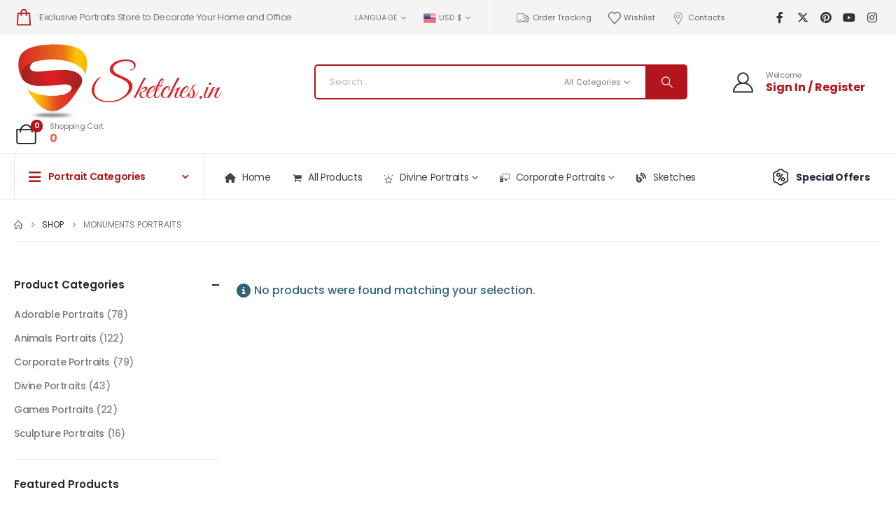

--- FILE ---
content_type: text/html; charset=UTF-8
request_url: https://sketches.in/supplier/monuments-portraits/
body_size: 585928
content:
<!DOCTYPE html><html class=""  lang="en-US" prefix="og: http://ogp.me/ns# fb: http://ogp.me/ns/fb#"><head><meta http-equiv="X-UA-Compatible" content="IE=edge" /><meta http-equiv="Content-Type" content="text/html; charset=UTF-8" /><meta name="viewport" content="width=device-width, initial-scale=1, minimum-scale=1" /><link rel="profile" href="https://gmpg.org/xfn/11" /><link rel="pingback" href="https://sketches.in/xmlrpc.php" /> <script defer src="[data-uri]"></script> <title>Monuments Portraits &#8211; Sketches.in</title><meta name="robots" content="index, follow, max-snippet:-1, max-image-preview:large, max-video-preview:-1"><link rel="canonical" href="https://sketches.in/supplier/monuments-portraits/"><link rel='dns-prefetch' href='//www.googletagmanager.com' /><link href='https://fonts.gstatic.com' crossorigin='anonymous' rel='preconnect' /><link rel="alternate" type="application/rss+xml" title="Sketches.in &raquo; Feed" href="https://sketches.in/feed/" /><link rel="alternate" type="application/rss+xml" title="Sketches.in &raquo; Comments Feed" href="https://sketches.in/comments/feed/" /><link rel="alternate" type="application/rss+xml" title="Sketches.in &raquo; Monuments Portraits Category Feed" href="https://sketches.in/supplier/monuments-portraits/feed/" /><link rel="shortcut icon" href="//sketches.in/wp-content/uploads/2024/06/sketches-favicon.png" type="image/x-icon" /><link rel="apple-touch-icon" href="//sketches.in/wp-content/uploads/2024/06/sketches-favicon.png" /><link rel="apple-touch-icon" sizes="120x120" href="//sketches.in/wp-content/uploads/2024/06/sketches-favicon.png" /><link rel="apple-touch-icon" sizes="76x76" href="//sketches.in/wp-content/uploads/2024/06/sketches-favicon.png" /><link rel="apple-touch-icon" sizes="152x152" href="//sketches.in/wp-content/uploads/2024/06/sketches-favicon.png" /><style id='wp-img-auto-sizes-contain-inline-css'>img:is([sizes=auto i],[sizes^="auto," i]){contain-intrinsic-size:3000px 1500px}</style><link rel='stylesheet' id='dashicons-css' href='https://sketches.in/wp-includes/css/dashicons.min.css' media='all' /><style id='dashicons-inline-css'>[data-font=Dashicons]:before{font-family:'Dashicons' !important;content:attr(data-icon) !important;speak:none !important;font-weight:400 !important;font-variant:normal !important;text-transform:none !important;line-height:1 !important;font-style:normal !important;-webkit-font-smoothing:antialiased !important;-moz-osx-font-smoothing:grayscale !important}</style><link rel='stylesheet' id='post-views-counter-frontend-css' href='https://sketches.in/wp-content/cache/autoptimize/autoptimize_single_1ae2b2895a8976da80c9a1afa6a98e23.php' media='all' /><link rel='stylesheet' id='wp-block-library-css' href='https://sketches.in/wp-includes/css/dist/block-library/style.min.css' media='all' /><style id='wp-block-library-theme-inline-css'>.wp-block-audio :where(figcaption){color:#555;font-size:13px;text-align:center}.is-dark-theme .wp-block-audio :where(figcaption){color:#ffffffa6}.wp-block-audio{margin:0 0 1em}.wp-block-code{border:1px solid #ccc;border-radius:4px;font-family:Menlo,Consolas,monaco,monospace;padding:.8em 1em}.wp-block-embed :where(figcaption){color:#555;font-size:13px;text-align:center}.is-dark-theme .wp-block-embed :where(figcaption){color:#ffffffa6}.wp-block-embed{margin:0 0 1em}.blocks-gallery-caption{color:#555;font-size:13px;text-align:center}.is-dark-theme .blocks-gallery-caption{color:#ffffffa6}:root :where(.wp-block-image figcaption){color:#555;font-size:13px;text-align:center}.is-dark-theme :root :where(.wp-block-image figcaption){color:#ffffffa6}.wp-block-image{margin:0 0 1em}.wp-block-pullquote{border-bottom:4px solid;border-top:4px solid;color:currentColor;margin-bottom:1.75em}.wp-block-pullquote :where(cite),.wp-block-pullquote :where(footer),.wp-block-pullquote__citation{color:currentColor;font-size:.8125em;font-style:normal;text-transform:uppercase}.wp-block-quote{border-left:.25em solid;margin:0 0 1.75em;padding-left:1em}.wp-block-quote cite,.wp-block-quote footer{color:currentColor;font-size:.8125em;font-style:normal;position:relative}.wp-block-quote:where(.has-text-align-right){border-left:none;border-right:.25em solid;padding-left:0;padding-right:1em}.wp-block-quote:where(.has-text-align-center){border:none;padding-left:0}.wp-block-quote.is-large,.wp-block-quote.is-style-large,.wp-block-quote:where(.is-style-plain){border:none}.wp-block-search .wp-block-search__label{font-weight:700}.wp-block-search__button{border:1px solid #ccc;padding:.375em .625em}:where(.wp-block-group.has-background){padding:1.25em 2.375em}.wp-block-separator.has-css-opacity{opacity:.4}.wp-block-separator{border:none;border-bottom:2px solid;margin-left:auto;margin-right:auto}.wp-block-separator.has-alpha-channel-opacity{opacity:1}.wp-block-separator:not(.is-style-wide):not(.is-style-dots){width:100px}.wp-block-separator.has-background:not(.is-style-dots){border-bottom:none;height:1px}.wp-block-separator.has-background:not(.is-style-wide):not(.is-style-dots){height:2px}.wp-block-table{margin:0 0 1em}.wp-block-table td,.wp-block-table th{word-break:normal}.wp-block-table :where(figcaption){color:#555;font-size:13px;text-align:center}.is-dark-theme .wp-block-table :where(figcaption){color:#ffffffa6}.wp-block-video :where(figcaption){color:#555;font-size:13px;text-align:center}.is-dark-theme .wp-block-video :where(figcaption){color:#ffffffa6}.wp-block-video{margin:0 0 1em}:root :where(.wp-block-template-part.has-background){margin-bottom:0;margin-top:0;padding:1.25em 2.375em}</style><style id='classic-theme-styles-inline-css'>/*! This file is auto-generated */
.wp-block-button__link{color:#fff;background-color:#32373c;border-radius:9999px;box-shadow:none;text-decoration:none;padding:calc(.667em + 2px) calc(1.333em + 2px);font-size:1.125em}.wp-block-file__button{background:#32373c;color:#fff;text-decoration:none}</style><link rel='stylesheet' id='yith-wcan-shortcodes-css' href='https://sketches.in/wp-content/cache/autoptimize/autoptimize_single_d4b9f1e3824550a1a085276152da127c.php' media='all' /><style id='yith-wcan-shortcodes-inline-css'>:root{--yith-wcan-filters_colors_titles:#434343;--yith-wcan-filters_colors_background:#fff;--yith-wcan-filters_colors_accent:#a7144c;--yith-wcan-filters_colors_accent_r:167;--yith-wcan-filters_colors_accent_g:20;--yith-wcan-filters_colors_accent_b:76;--yith-wcan-color_swatches_border_radius:100%;--yith-wcan-color_swatches_size:30px;--yith-wcan-labels_style_background:#fff;--yith-wcan-labels_style_background_hover:#a7144c;--yith-wcan-labels_style_background_active:#a7144c;--yith-wcan-labels_style_text:#434343;--yith-wcan-labels_style_text_hover:#fff;--yith-wcan-labels_style_text_active:#fff;--yith-wcan-anchors_style_text:#434343;--yith-wcan-anchors_style_text_hover:#a7144c;--yith-wcan-anchors_style_text_active:#a7144c}</style><link rel='stylesheet' id='jquery-selectBox-css' href='https://sketches.in/wp-content/cache/autoptimize/autoptimize_single_4ce4f046b3ae2c530d621e8a9df63468.php' media='all' /><link rel='stylesheet' id='woocommerce_prettyPhoto_css-css' href='https://sketches.in/wp-content/cache/autoptimize/autoptimize_single_79ddccef2aa8b3768ee846135f33877b.php' media='all' /><link rel='stylesheet' id='yith-wcwl-main-css' href='https://sketches.in/wp-content/cache/autoptimize/autoptimize_single_62fc188eef921be6a82b2e3832dcbfad.php' media='all' /><style id='yith-wcwl-main-inline-css'>:root{--add-to-wishlist-icon-color:#222529;--added-to-wishlist-icon-color:var(--porto-primary-light-5);--rounded-corners-radius:16px;--add-to-cart-rounded-corners-radius:16px;--color-headers-background:#f4f4f4;--feedback-duration:3s}:root{--add-to-wishlist-icon-color:#222529;--added-to-wishlist-icon-color:var(--porto-primary-light-5);--rounded-corners-radius:16px;--add-to-cart-rounded-corners-radius:16px;--color-headers-background:#f4f4f4;--feedback-duration:3s}</style><link rel='stylesheet' id='cr-frontend-css-css' href='https://sketches.in/wp-content/cache/autoptimize/autoptimize_single_787bdb3cbdbc68ec0704892be3b7431f.php' media='all' /><link rel='stylesheet' id='cr-badges-css-css' href='https://sketches.in/wp-content/cache/autoptimize/autoptimize_single_3def78a861bac1c74dac40f7ed02a766.php' media='all' /><style id='global-styles-inline-css'>:root{--wp--preset--aspect-ratio--square:1;--wp--preset--aspect-ratio--4-3:4/3;--wp--preset--aspect-ratio--3-4:3/4;--wp--preset--aspect-ratio--3-2:3/2;--wp--preset--aspect-ratio--2-3:2/3;--wp--preset--aspect-ratio--16-9:16/9;--wp--preset--aspect-ratio--9-16:9/16;--wp--preset--color--black:#000;--wp--preset--color--cyan-bluish-gray:#abb8c3;--wp--preset--color--white:#fff;--wp--preset--color--pale-pink:#f78da7;--wp--preset--color--vivid-red:#cf2e2e;--wp--preset--color--luminous-vivid-orange:#ff6900;--wp--preset--color--luminous-vivid-amber:#fcb900;--wp--preset--color--light-green-cyan:#7bdcb5;--wp--preset--color--vivid-green-cyan:#00d084;--wp--preset--color--pale-cyan-blue:#8ed1fc;--wp--preset--color--vivid-cyan-blue:#0693e3;--wp--preset--color--vivid-purple:#9b51e0;--wp--preset--color--primary:var(--porto-primary-color);--wp--preset--color--secondary:var(--porto-secondary-color);--wp--preset--color--tertiary:var(--porto-tertiary-color);--wp--preset--color--quaternary:var(--porto-quaternary-color);--wp--preset--color--dark:var(--porto-dark-color);--wp--preset--color--light:var(--porto-light-color);--wp--preset--color--primary-hover:var(--porto-primary-light-5);--wp--preset--gradient--vivid-cyan-blue-to-vivid-purple:linear-gradient(135deg,#0693e3 0%,#9b51e0 100%);--wp--preset--gradient--light-green-cyan-to-vivid-green-cyan:linear-gradient(135deg,#7adcb4 0%,#00d082 100%);--wp--preset--gradient--luminous-vivid-amber-to-luminous-vivid-orange:linear-gradient(135deg,#fcb900 0%,#ff6900 100%);--wp--preset--gradient--luminous-vivid-orange-to-vivid-red:linear-gradient(135deg,#ff6900 0%,#cf2e2e 100%);--wp--preset--gradient--very-light-gray-to-cyan-bluish-gray:linear-gradient(135deg,#eee 0%,#a9b8c3 100%);--wp--preset--gradient--cool-to-warm-spectrum:linear-gradient(135deg,#4aeadc 0%,#9778d1 20%,#cf2aba 40%,#ee2c82 60%,#fb6962 80%,#fef84c 100%);--wp--preset--gradient--blush-light-purple:linear-gradient(135deg,#ffceec 0%,#9896f0 100%);--wp--preset--gradient--blush-bordeaux:linear-gradient(135deg,#fecda5 0%,#fe2d2d 50%,#6b003e 100%);--wp--preset--gradient--luminous-dusk:linear-gradient(135deg,#ffcb70 0%,#c751c0 50%,#4158d0 100%);--wp--preset--gradient--pale-ocean:linear-gradient(135deg,#fff5cb 0%,#b6e3d4 50%,#33a7b5 100%);--wp--preset--gradient--electric-grass:linear-gradient(135deg,#caf880 0%,#71ce7e 100%);--wp--preset--gradient--midnight:linear-gradient(135deg,#020381 0%,#2874fc 100%);--wp--preset--font-size--small:13px;--wp--preset--font-size--medium:20px;--wp--preset--font-size--large:36px;--wp--preset--font-size--x-large:42px;--wp--preset--spacing--20:.44rem;--wp--preset--spacing--30:.67rem;--wp--preset--spacing--40:1rem;--wp--preset--spacing--50:1.5rem;--wp--preset--spacing--60:2.25rem;--wp--preset--spacing--70:3.38rem;--wp--preset--spacing--80:5.06rem;--wp--preset--shadow--natural:6px 6px 9px rgba(0,0,0,.2);--wp--preset--shadow--deep:12px 12px 50px rgba(0,0,0,.4);--wp--preset--shadow--sharp:6px 6px 0px rgba(0,0,0,.2);--wp--preset--shadow--outlined:6px 6px 0px -3px #fff,6px 6px #000;--wp--preset--shadow--crisp:6px 6px 0px #000}:where(.is-layout-flex){gap:.5em}:where(.is-layout-grid){gap:.5em}body .is-layout-flex{display:flex}.is-layout-flex{flex-wrap:wrap;align-items:center}.is-layout-flex>:is(*,div){margin:0}body .is-layout-grid{display:grid}.is-layout-grid>:is(*,div){margin:0}:where(.wp-block-columns.is-layout-flex){gap:2em}:where(.wp-block-columns.is-layout-grid){gap:2em}:where(.wp-block-post-template.is-layout-flex){gap:1.25em}:where(.wp-block-post-template.is-layout-grid){gap:1.25em}.has-black-color{color:var(--wp--preset--color--black) !important}.has-cyan-bluish-gray-color{color:var(--wp--preset--color--cyan-bluish-gray) !important}.has-white-color{color:var(--wp--preset--color--white) !important}.has-pale-pink-color{color:var(--wp--preset--color--pale-pink) !important}.has-vivid-red-color{color:var(--wp--preset--color--vivid-red) !important}.has-luminous-vivid-orange-color{color:var(--wp--preset--color--luminous-vivid-orange) !important}.has-luminous-vivid-amber-color{color:var(--wp--preset--color--luminous-vivid-amber) !important}.has-light-green-cyan-color{color:var(--wp--preset--color--light-green-cyan) !important}.has-vivid-green-cyan-color{color:var(--wp--preset--color--vivid-green-cyan) !important}.has-pale-cyan-blue-color{color:var(--wp--preset--color--pale-cyan-blue) !important}.has-vivid-cyan-blue-color{color:var(--wp--preset--color--vivid-cyan-blue) !important}.has-vivid-purple-color{color:var(--wp--preset--color--vivid-purple) !important}.has-black-background-color{background-color:var(--wp--preset--color--black) !important}.has-cyan-bluish-gray-background-color{background-color:var(--wp--preset--color--cyan-bluish-gray) !important}.has-white-background-color{background-color:var(--wp--preset--color--white) !important}.has-pale-pink-background-color{background-color:var(--wp--preset--color--pale-pink) !important}.has-vivid-red-background-color{background-color:var(--wp--preset--color--vivid-red) !important}.has-luminous-vivid-orange-background-color{background-color:var(--wp--preset--color--luminous-vivid-orange) !important}.has-luminous-vivid-amber-background-color{background-color:var(--wp--preset--color--luminous-vivid-amber) !important}.has-light-green-cyan-background-color{background-color:var(--wp--preset--color--light-green-cyan) !important}.has-vivid-green-cyan-background-color{background-color:var(--wp--preset--color--vivid-green-cyan) !important}.has-pale-cyan-blue-background-color{background-color:var(--wp--preset--color--pale-cyan-blue) !important}.has-vivid-cyan-blue-background-color{background-color:var(--wp--preset--color--vivid-cyan-blue) !important}.has-vivid-purple-background-color{background-color:var(--wp--preset--color--vivid-purple) !important}.has-black-border-color{border-color:var(--wp--preset--color--black) !important}.has-cyan-bluish-gray-border-color{border-color:var(--wp--preset--color--cyan-bluish-gray) !important}.has-white-border-color{border-color:var(--wp--preset--color--white) !important}.has-pale-pink-border-color{border-color:var(--wp--preset--color--pale-pink) !important}.has-vivid-red-border-color{border-color:var(--wp--preset--color--vivid-red) !important}.has-luminous-vivid-orange-border-color{border-color:var(--wp--preset--color--luminous-vivid-orange) !important}.has-luminous-vivid-amber-border-color{border-color:var(--wp--preset--color--luminous-vivid-amber) !important}.has-light-green-cyan-border-color{border-color:var(--wp--preset--color--light-green-cyan) !important}.has-vivid-green-cyan-border-color{border-color:var(--wp--preset--color--vivid-green-cyan) !important}.has-pale-cyan-blue-border-color{border-color:var(--wp--preset--color--pale-cyan-blue) !important}.has-vivid-cyan-blue-border-color{border-color:var(--wp--preset--color--vivid-cyan-blue) !important}.has-vivid-purple-border-color{border-color:var(--wp--preset--color--vivid-purple) !important}.has-vivid-cyan-blue-to-vivid-purple-gradient-background{background:var(--wp--preset--gradient--vivid-cyan-blue-to-vivid-purple) !important}.has-light-green-cyan-to-vivid-green-cyan-gradient-background{background:var(--wp--preset--gradient--light-green-cyan-to-vivid-green-cyan) !important}.has-luminous-vivid-amber-to-luminous-vivid-orange-gradient-background{background:var(--wp--preset--gradient--luminous-vivid-amber-to-luminous-vivid-orange) !important}.has-luminous-vivid-orange-to-vivid-red-gradient-background{background:var(--wp--preset--gradient--luminous-vivid-orange-to-vivid-red) !important}.has-very-light-gray-to-cyan-bluish-gray-gradient-background{background:var(--wp--preset--gradient--very-light-gray-to-cyan-bluish-gray) !important}.has-cool-to-warm-spectrum-gradient-background{background:var(--wp--preset--gradient--cool-to-warm-spectrum) !important}.has-blush-light-purple-gradient-background{background:var(--wp--preset--gradient--blush-light-purple) !important}.has-blush-bordeaux-gradient-background{background:var(--wp--preset--gradient--blush-bordeaux) !important}.has-luminous-dusk-gradient-background{background:var(--wp--preset--gradient--luminous-dusk) !important}.has-pale-ocean-gradient-background{background:var(--wp--preset--gradient--pale-ocean) !important}.has-electric-grass-gradient-background{background:var(--wp--preset--gradient--electric-grass) !important}.has-midnight-gradient-background{background:var(--wp--preset--gradient--midnight) !important}.has-small-font-size{font-size:var(--wp--preset--font-size--small) !important}.has-medium-font-size{font-size:var(--wp--preset--font-size--medium) !important}.has-large-font-size{font-size:var(--wp--preset--font-size--large) !important}.has-x-large-font-size{font-size:var(--wp--preset--font-size--x-large) !important}:where(.wp-block-post-template.is-layout-flex){gap:1.25em}:where(.wp-block-post-template.is-layout-grid){gap:1.25em}:where(.wp-block-term-template.is-layout-flex){gap:1.25em}:where(.wp-block-term-template.is-layout-grid){gap:1.25em}:where(.wp-block-columns.is-layout-flex){gap:2em}:where(.wp-block-columns.is-layout-grid){gap:2em}:root :where(.wp-block-pullquote){font-size:1.5em;line-height:1.6}</style><link rel='stylesheet' id='contact-form-7-css' href='https://sketches.in/wp-content/cache/autoptimize/autoptimize_single_64ac31699f5326cb3c76122498b76f66.php' media='all' /><link rel='stylesheet' id='evcf7-front-style-css' href='https://sketches.in/wp-content/cache/autoptimize/autoptimize_single_da12260f18693582c78e96ba47c31760.php' media='all' /><link rel='stylesheet' id='wpa-css-css' href='https://sketches.in/wp-content/cache/autoptimize/autoptimize_single_a0b823f7ab1f0a3a563fb10c3664d2a6.php' media='all' /><link rel='stylesheet' id='sr7css-css' href='https://sketches.in/wp-content/cache/autoptimize/autoptimize_single_00647ee642b0cb54c4e1409d61770891.php' media='all' /><style id='woocommerce-inline-inline-css'>.woocommerce form .form-row .required{visibility:visible}</style><link rel='stylesheet' id='wpcbn-frontend-css' href='https://sketches.in/wp-content/cache/autoptimize/autoptimize_single_e6d315e1fc54857dabaef219b603b272.php' media='all' /><link rel='stylesheet' id='wpcot-frontend-css' href='https://sketches.in/wp-content/cache/autoptimize/autoptimize_single_3ea14668bd829a4bed46e03869ebf6ef.php' media='all' /><style id='wpcot-frontend-inline-css'>.wpcot-tips .wpcot-tip .wpcot-tip-values .wpcot-tip-value:hover>span,.wpcot-tips .wpcot-tip .wpcot-tip-values .wpcot-tip-value.active>span,.wpcot-tips .wpcot-tip .wpcot-tip-values .wpcot-tip-value-custom:hover>span,.wpcot-tips .wpcot-tip .wpcot-tip-values .wpcot-tip-value-custom.active>span,.wpcot-tips .wpcot-tip .wpcot-tip-custom .wpcot-tip-custom-form input[type=button]:hover{background-color:#2ccc00}.wpcot-tips .wpcot-tip .wpcot-tip-values .wpcot-tip-value:hover,.wpcot-tips .wpcot-tip .wpcot-tip-values .wpcot-tip-value.active,.wpcot-tips .wpcot-tip .wpcot-tip-values .wpcot-tip-value-custom:hover,.wpcot-tips .wpcot-tip .wpcot-tip-values .wpcot-tip-value-custom.active{border-color:#2ccc00}</style><link rel='stylesheet' id='yith-wcan-frontend-css' href='https://sketches.in/wp-content/cache/autoptimize/autoptimize_single_4ab1b167ff113555ad650331bec9261d.php' media='all' /><link rel='stylesheet' id='pwb-styles-frontend-css' href='https://sketches.in/wp-content/cache/autoptimize/autoptimize_single_948a84da690ea4880246a305fa299fd7.php' media='all' /><link rel='stylesheet' id='jquery-fixedheadertable-style-css' href='https://sketches.in/wp-content/cache/autoptimize/autoptimize_single_9cc03c1823f3b429584ce7860b61e4c4.php' media='all' /><link rel='stylesheet' id='yith_woocompare_page-css' href='https://sketches.in/wp-content/cache/autoptimize/autoptimize_single_3d1cf842c8413a7007fce03336f8202c.php' media='all' /><link rel='stylesheet' id='yith-woocompare-widget-css' href='https://sketches.in/wp-content/cache/autoptimize/autoptimize_single_e6273d3972e0cc3ecdee941ad28d1607.php' media='all' /><link rel='stylesheet' id='jvcf7_client_css-css' href='https://sketches.in/wp-content/cache/autoptimize/autoptimize_single_11cdd6c918c6949bc193d978edd28253.php' media='all' /><link rel='stylesheet' id='porto-fs-progress-bar-css' href='https://sketches.in/wp-content/cache/autoptimize/autoptimize_single_12ec2927006e58c99cf50fe298ead9d7.php' media='all' /><link rel='stylesheet' id='featherlight-css' href='https://sketches.in/wp-content/cache/autoptimize/autoptimize_single_cbb58286571e76e407f767d0e7599e83.php' media='all' /><link rel='stylesheet' id='wpccl-frontend-css' href='https://sketches.in/wp-content/cache/autoptimize/autoptimize_single_16e46922432cec9a3c889feb258c53bd.php' media='all' /><link rel='stylesheet' id='porto-css-vars-css' href='https://sketches.in/wp-content/cache/autoptimize/autoptimize_single_3b5f99afc4ed14cbf618100ac375f5bf.php' media='all' /><link rel='stylesheet' id='js_composer_front-css' href='https://sketches.in/wp-content/plugins/js_composer/assets/css/js_composer.min.css' media='all' /><link rel='stylesheet' id='elementor-frontend-css' href='https://sketches.in/wp-content/uploads/elementor/css/custom-frontend.min.css' media='all' /><link rel='stylesheet' id='elementor-post-4271-css' href='https://sketches.in/wp-content/cache/autoptimize/autoptimize_single_b2f7a9236b634bc14f8bc68d6619f9a1.php' media='all' /><link rel='stylesheet' id='bootstrap-css' href='https://sketches.in/wp-content/cache/autoptimize/autoptimize_single_fb07043132c991925d591e608fd9133a.php' media='all' /><link rel='stylesheet' id='porto-plugins-css' href='https://sketches.in/wp-content/cache/autoptimize/autoptimize_single_25e2a4660448b64c251179e162269459.php' media='all' /><link rel='stylesheet' id='porto-theme-css' href='https://sketches.in/wp-content/cache/autoptimize/autoptimize_single_efcaa3fbbda7ba4abc91260c8deb7de4.php' media='all' /><link rel='stylesheet' id='porto-side-menu-css' href='https://sketches.in/wp-content/cache/autoptimize/autoptimize_single_cb9731af47687efa14ecd5c236461a83.php' media='all' /><link rel='stylesheet' id='porto-header-shop-css' href='https://sketches.in/wp-content/cache/autoptimize/autoptimize_single_74a990d3cfdfbfc5c66c8a524c0f1cf4.php' media='all' /><link rel='stylesheet' id='porto-side-nav-panel-css' href='https://sketches.in/wp-content/cache/autoptimize/autoptimize_single_d51375a33928abcd45c5ef5bdb765381.php' media='all' /><link rel='stylesheet' id='porto-revslider-css' href='https://sketches.in/wp-content/cache/autoptimize/autoptimize_single_518bf87e12fecf92626641033a191259.php' media='all' /><link rel='stylesheet' id='porto-sitemap-css' href='https://sketches.in/wp-content/cache/autoptimize/autoptimize_single_65d7cce36993ddac2a04afe4aecca968.php' media='all' /><link rel='stylesheet' id='porto-media-mobile-sidebar-css' href='https://sketches.in/wp-content/cache/autoptimize/autoptimize_single_7062d3a87ff2bdf31b7a6045d37b2934.php' media='(max-width:991px)' /><link rel='stylesheet' id='porto-shortcodes-css' href='https://sketches.in/wp-content/cache/autoptimize/autoptimize_single_a603744f5da290a4455f969d35a7cd9b.php' media='all' /><link rel='stylesheet' id='porto-theme-shop-css' href='https://sketches.in/wp-content/cache/autoptimize/autoptimize_single_3d266c1890a8c26c4a3e7942612b01fe.php' media='all' /><link rel='stylesheet' id='porto-yit-compare-css' href='https://sketches.in/wp-content/cache/autoptimize/autoptimize_single_01dc248bd5d6d21529dc15d9af67d577.php' media='all' /><link rel='stylesheet' id='porto-shop-sidebar-base-css' href='https://sketches.in/wp-content/cache/autoptimize/autoptimize_single_64d22dd7d4148c70884a72729e500cb2.php' media='all' /><link rel='stylesheet' id='porto-wooco-widget-price-filter-css' href='https://sketches.in/wp-content/cache/autoptimize/autoptimize_single_52c0bbf04639e43de0779943dddc55f5.php' media='all' /><link rel='stylesheet' id='porto-woo-widget-rating-filter-css' href='https://sketches.in/wp-content/cache/autoptimize/autoptimize_single_7be1d22ed9a184efd7ed6553a623879e.php' media='all' /><link rel='stylesheet' id='porto-shop-toolbar-css' href='https://sketches.in/wp-content/cache/autoptimize/autoptimize_single_9aaf47cddd6b70582659c7de0f585fab.php' media='all' /><link rel='stylesheet' id='porto-pwb-filter-css' href='https://sketches.in/wp-content/cache/autoptimize/autoptimize_single_ec72cd7edf7b5a009dca5643e75ed0b6.php' media='all' /><link rel='stylesheet' id='porto-theme-wpb-css' href='https://sketches.in/wp-content/cache/autoptimize/autoptimize_single_0686d3b1a7e4a2c04b5f848bc37802d7.php' media='all' /><link rel='stylesheet' id='porto-theme-elementor-css' href='https://sketches.in/wp-content/cache/autoptimize/autoptimize_single_ff88ebfb0487d2cd19381a2aa448b0a1.php' media='all' /><link rel='stylesheet' id='porto-theme-radius-css' href='https://sketches.in/wp-content/cache/autoptimize/autoptimize_single_99191e951f051cc368bcce97ec072ee6.php' media='all' /><link rel='stylesheet' id='porto-dynamic-style-css' href='https://sketches.in/wp-content/cache/autoptimize/autoptimize_single_91a17ec84c2c67408245024abc366669.php' media='all' /><link rel='stylesheet' id='porto-type-builder-css' href='https://sketches.in/wp-content/cache/autoptimize/autoptimize_single_308bf75fbb9318a0d74da7fc2dd35335.php' media='all' /><link rel='stylesheet' id='porto-account-login-style-css' href='https://sketches.in/wp-content/cache/autoptimize/autoptimize_single_e6b9caf37f13ec7bfc267ccfbb973d74.php' media='all' /><link rel='stylesheet' id='porto-theme-woopage-css' href='https://sketches.in/wp-content/cache/autoptimize/autoptimize_single_d02ecb1401a80e2492df772207741483.php' media='all' /><link rel='stylesheet' id='widget-icon-list-css' href='https://sketches.in/wp-content/uploads/elementor/css/custom-widget-icon-list.min.css' media='all' /><link rel='stylesheet' id='elementor-post-1117-css' href='https://sketches.in/wp-content/cache/autoptimize/autoptimize_single_4162714232771d452dda710b49b582d0.php' media='all' /><link rel='stylesheet' id='widget-heading-css' href='https://sketches.in/wp-content/plugins/elementor/assets/css/widget-heading.min.css' media='all' /><link rel='stylesheet' id='elementor-post-2154-css' href='https://sketches.in/wp-content/cache/autoptimize/autoptimize_single_92a22b2f7c5eb576cc2c0b8229703618.php' media='all' /><link rel='stylesheet' id='widget-image-css' href='https://sketches.in/wp-content/plugins/elementor/assets/css/widget-image.min.css' media='all' /><link rel='stylesheet' id='e-animation-fadeIn-css' href='https://sketches.in/wp-content/plugins/elementor/assets/lib/animations/styles/fadeIn.min.css' media='all' /><link rel='stylesheet' id='elementor-post-7697-css' href='https://sketches.in/wp-content/cache/autoptimize/autoptimize_single_1b70cf5dd03c41abf63c573498b60aa4.php' media='all' /><link rel='stylesheet' id='elementor-post-7705-css' href='https://sketches.in/wp-content/cache/autoptimize/autoptimize_single_4cde8ecb9f33f7a565f652f89abc34c9.php' media='all' /><link rel='stylesheet' id='elementor-post-7710-css' href='https://sketches.in/wp-content/cache/autoptimize/autoptimize_single_3e9765544170125626a30bc0b46df197.php' media='all' /><link rel='stylesheet' id='elementor-post-7712-css' href='https://sketches.in/wp-content/cache/autoptimize/autoptimize_single_5bb6531fd24f4f40992a8403ac6c8c37.php' media='all' /><link rel='stylesheet' id='elementor-post-7714-css' href='https://sketches.in/wp-content/cache/autoptimize/autoptimize_single_0ecac6b985cbe1e58ccb5d91f01052e0.php' media='all' /><link rel='stylesheet' id='elementor-post-7716-css' href='https://sketches.in/wp-content/cache/autoptimize/autoptimize_single_2f9b17f4c1ccd9eb4ff2b0bf270b1e83.php' media='all' /><link rel='stylesheet' id='elementor-post-7718-css' href='https://sketches.in/wp-content/cache/autoptimize/autoptimize_single_22b00d7eabdf647ab746478e276b225a.php' media='all' /><link rel='stylesheet' id='elementor-post-7720-css' href='https://sketches.in/wp-content/cache/autoptimize/autoptimize_single_3c53f7349a7865ebf7f5344df63814aa.php' media='all' /><link rel='stylesheet' id='elementor-post-7722-css' href='https://sketches.in/wp-content/cache/autoptimize/autoptimize_single_260280ba47728d61908220fa48a29fa0.php' media='all' /><link rel='stylesheet' id='elementor-post-7724-css' href='https://sketches.in/wp-content/cache/autoptimize/autoptimize_single_b756e1097b23ad414327ba7b2a181388.php' media='all' /><link rel='stylesheet' id='elementor-post-7726-css' href='https://sketches.in/wp-content/cache/autoptimize/autoptimize_single_5ccdf240c6a1b5d7f934217f0ceb9a74.php' media='all' /><link rel='stylesheet' id='elementor-post-7728-css' href='https://sketches.in/wp-content/cache/autoptimize/autoptimize_single_c9009409f323dba0397aae665f95386b.php' media='all' /><link rel='stylesheet' id='elementor-post-2244-css' href='https://sketches.in/wp-content/cache/autoptimize/autoptimize_single_8a81632fdd4c0dea854b88d45714cc27.php' media='all' /><link rel='stylesheet' id='porto-style-css' href='https://sketches.in/wp-content/cache/autoptimize/autoptimize_single_16ee035b568cbf6b59ad2d2bf0d49015.php' media='all' /><style id='porto-style-inline-css'>.side-header-narrow-bar-logo{max-width:300px}.loading-overlay-showing>.loading-overlay{opacity:1;visibility:visible;transition-delay:0}.loading-overlay{transition:visibility 0s ease-in-out .5s,opacity .5s ease-in-out;position:absolute;bottom:0;left:0;opacity:0;right:0;top:0;visibility:hidden}.loading-overlay .loader{display:inline-block;border:2px solid transparent;width:40px;height:40px;-webkit-animation:spin .75s infinite linear;animation:spin .75s infinite linear;border-image:none;border-radius:50%;vertical-align:middle;position:absolute;margin:auto;left:0;right:0;top:0;bottom:0;z-index:2;border-top-color:var(--porto-primary-color)}.loading-overlay .loader:before{content:"";display:inline-block;border:inherit;width:inherit;height:inherit;-webkit-animation:spin 1.5s infinite ease;animation:spin 1.5s infinite ease;border-radius:inherit;position:absolute;left:-2px;top:-2px;border-top-color:inherit}body>.loading-overlay{position:fixed;z-index:999999}.page-top ul.breadcrumb>li.home{display:inline-block}.page-top ul.breadcrumb>li.home a{position:relative;width:1em;text-indent:-9999px}.page-top ul.breadcrumb>li.home a:after{content:"\e883";font-family:'porto';float:left;text-indent:0}@media (min-width:992px) and (max-width:1479px){.container{padding:0 20px}.container,.elementor-section.elementor-section-boxed>.elementor-container{max-width:1440px}}.home #main{background-color:#f4f4f4}.home .owl-carousel .porto-tb-item{margin-bottom:0}.sale-text .elementor-heading-title{transform:rotateZ(2deg)}.custom-nav-style-1 .owl-carousel .owl-nav .owl-next,.custom-nav-style-1 .owl-carousel .owl-nav .owl-prev,.custom-nav-style-1 .elementor-swiper-button{width:40px;height:80px;font-size:24px;color:var(--porto-primary-color) !important;background-color:#fff !important;border:1px solid #e9e9e9 !important;transition:background-color .3s,color .3s;border-radius:6px}.custom-nav-style-1 .owl-carousel .owl-nav button:hover{background-color:var(--porto-primary-color) !important;border-color:var(--porto-primary-color) !important;color:#fff !important}.custom-nav-style-1.owl-nav-pos .owl-carousel .owl-nav .owl-next{right:var(--custom-nav-pos)}.custom-nav-style-1.owl-nav-pos .owl-carousel .owl-nav .owl-prev{left:var(--custom-nav-pos)}.custom-nav-style-1.owl-nav-pos .owl-carousel .owl-nav{top:var(--custom-nav-top)}.has-box-shadow .products-container .owl-stage-outer{padding:0 20px;margin:0 -20px}.product .porto-tb-wishlist i{display:none}.intro-carousel.owl-carousel .owl-nav{left:50%;transform:translateX(-50%)}.intro-carousel.owl-carousel.nav-pos-inside .owl-nav .owl-prev{left:0}.intro-carousel.owl-carousel.nav-pos-inside .owl-nav .owl-next{right:0}@media(max-width:1199px){.intro-carousel .owl-stage .owl-item:first-child .porto-ibanner-layer{left:5.6% !important}.intro-carousel .owl-stage .owl-item:last-child .porto-ibanner-layer{right:4.3% !important}}.product-filter{align-items:center}.product-filter li a{padding:8px 21px;box-shadow:0 0 0 1px #e9e9e9;border-radius:4px}.product-filter li.active a,.product-filter li:hover a{box-shadow:0 0 0 2px var(--porto-primary-color);padding-top:7px;padding-bottom:7px}@media(max-width:767px){.product-filter li a,.product-filter li.active a,.product-filter li:hover a{padding:4px 10px}.intro-carousel .owl-item:last-child .porto-ibanner img{object-position:56% 0}}.product .product-image .labels>*{border-radius:0}.page-top .container.hide-title:after{content:'';display:block;border-bottom:1px solid #e7e7e7;margin-top:12px}.grid-products .product{margin-bottom:10px}.grid-products .elementor-widget-container{height:100%}.woo-page-header{border-top:1px solid #e7e7e7}.custom-nav-style-1.owl-nav-pos .owl-carousel{--custom-nav-pos:0;--custom-nav-top:50%}@media (min-width:768px){.has-box-shadow .owl-carousel .owl-stage-outer:before,.has-box-shadow .owl-carousel .owl-stage-outer:after{content:'';position:absolute;top:0;height:100%;box-shadow:0 0 100px 140px #ffffff00}.has-box-shadow .owl-carousel .owl-stage-outer:before{left:0;z-index:2}.has-box-shadow .owl-carousel .owl-stage-outer:after{right:0}}.custom-nav-style-1.owl-nav-pos.category-slider .owl-carousel{--custom-nav-pos:-20px}.custom-nav-style-1.owl-nav-pos .products-container{--custom-nav-pos:-55px;--custom-nav-top:32%}.custom-nav-style-1.owl-nav-pos .porto-gallery{--custom-nav-pos:-45px}.sidebar-menu .popup:before{content:none}#main-toggle-menu .sidebar-menu .menu-item .popup{box-shadow:none;border:1px solid #e7e7e7}.menu-block>a{display:none !important}.sidebar-menu .wide li.sub li.menu-item>ul.sub-menu{padding-left:0}#menu-main-menu .inner>.sub-menu{flex-wrap:wrap}#header .menu-section-dark.wide.menu-item li.side-menu-sub-title>a{color:#fff !important;background:0 0 !important}.sidebar-menu .menu-section-dark.wide li.sub li.menu-item>a{color:#bcbdbd !important;background:0 0 !important}.sidebar-menu li.side-menu-sub-title:not(:first-child){margin-top:35px}.menu-item.sub>a>i{display:block;font-size:3.5rem !important;color:#ccc}.menu-item.sub>a>i:before{margin:.5rem 0 2.2rem}#menu-main-menu>li:nth-child(2) .popup li>a,#menu-main-menu>li:nth-child(3) .popup li>a{margin-left:-8px}@media (min-width:992px){.d-menu-lg-none>a{display:none !important}.secondary-menu li.sub>a{text-transform:uppercase}}@media (max-width:991px){.mobile-tab-content a b{font-weight:500}.d-menu-lg-none{margin-bottom:0 !important}}</style><link rel='stylesheet' id='elementor-gf-local-roboto-css' href='https://sketches.in/wp-content/cache/autoptimize/autoptimize_single_8d1a28e7bbd6c55327ff5a6878d76f1c.php' media='all' /><link rel='stylesheet' id='elementor-gf-local-robotoslab-css' href='https://sketches.in/wp-content/cache/autoptimize/autoptimize_single_c2f88dc961d8b8a0980763e46569c049.php' media='all' /> <script defer src="https://sketches.in/wp-includes/js/jquery/jquery.min.js" id="jquery-core-js"></script> <script defer src="https://sketches.in/wp-includes/js/jquery/jquery-migrate.min.js" id="jquery-migrate-js"></script> <script defer src="https://sketches.in/wp-content/cache/autoptimize/autoptimize_single_a274dde2eedff2d5c655428696e6ca9a.php" id="tp-tools-js" data-wp-strategy="async"></script> <script defer src="https://sketches.in/wp-content/cache/autoptimize/autoptimize_single_81aaebff083a0535696c13f51ba06f0c.php" id="sr7-js" data-wp-strategy="async"></script> <script defer src="https://sketches.in/wp-content/plugins/woocommerce/assets/js/jquery-blockui/jquery.blockUI.min.js" id="wc-jquery-blockui-js" data-wp-strategy="defer"></script> <script defer id="wc-add-to-cart-js-extra" src="[data-uri]"></script> <script defer src="https://sketches.in/wp-content/plugins/woocommerce/assets/js/frontend/add-to-cart.min.js" id="wc-add-to-cart-js" data-wp-strategy="defer"></script> <script src="https://sketches.in/wp-content/plugins/woocommerce/assets/js/js-cookie/js.cookie.min.js" id="wc-js-cookie-js" defer data-wp-strategy="defer"></script> <script defer id="woocommerce-js-extra" src="[data-uri]"></script> <script src="https://sketches.in/wp-content/plugins/woocommerce/assets/js/frontend/woocommerce.min.js" id="woocommerce-js" defer data-wp-strategy="defer"></script> <script defer src="https://sketches.in/wp-content/cache/autoptimize/autoptimize_single_4ad474e3e3475e508182e1073c80c80a.php" id="vc_woocommerce-add-to-cart-js-js"></script> <script defer id="wc-cart-fragments-js-extra" src="[data-uri]"></script> <script src="https://sketches.in/wp-content/plugins/woocommerce/assets/js/frontend/cart-fragments.min.js" id="wc-cart-fragments-js" defer data-wp-strategy="defer"></script> 
 <script defer src="https://www.googletagmanager.com/gtag/js?id=GT-WVCFSZXZ" id="google_gtagjs-js"></script> <script defer id="google_gtagjs-js-after" src="[data-uri]"></script> <script defer src="data:text/javascript;base64,"></script><link rel="https://api.w.org/" href="https://sketches.in/wp-json/" /><link rel="alternate" title="JSON" type="application/json" href="https://sketches.in/wp-json/wp/v2/product_cat/120" /><link rel="EditURI" type="application/rsd+xml" title="RSD" href="https://sketches.in/xmlrpc.php?rsd" /><style type="text/css">.evcf7_email_sent{color:#46b450}.evcf7_error_sending_mail{color:#dc3232}</style><meta name="generator" content="Site Kit by Google 1.170.0" /> <script defer id="webfont-queue" src="[data-uri]"></script> <noscript><style>.woocommerce-product-gallery{opacity:1 !important}</style></noscript><meta name="generator" content="Elementor 3.34.2; features: e_font_icon_svg, additional_custom_breakpoints; settings: css_print_method-external, google_font-enabled, font_display-swap"><style>.recentcomments a{display:inline !important;padding:0 !important;margin:0 !important}</style><style>.e-con.e-parent:nth-of-type(n+4):not(.e-lazyloaded):not(.e-no-lazyload),.e-con.e-parent:nth-of-type(n+4):not(.e-lazyloaded):not(.e-no-lazyload) *{background-image:none !important}@media screen and (max-height:1024px){.e-con.e-parent:nth-of-type(n+3):not(.e-lazyloaded):not(.e-no-lazyload),.e-con.e-parent:nth-of-type(n+3):not(.e-lazyloaded):not(.e-no-lazyload) *{background-image:none !important}}@media screen and (max-height:640px){.e-con.e-parent:nth-of-type(n+2):not(.e-lazyloaded):not(.e-no-lazyload),.e-con.e-parent:nth-of-type(n+2):not(.e-lazyloaded):not(.e-no-lazyload) *{background-image:none !important}}</style><meta name="generator" content="Powered by WPBakery Page Builder - drag and drop page builder for WordPress."/><link rel="preconnect" href="https://fonts.googleapis.com"><link rel="preconnect" href="https://fonts.gstatic.com/" crossorigin><meta name="generator" content="Powered by Slider Revolution 6.7.39 - responsive, Mobile-Friendly Slider Plugin for WordPress with comfortable drag and drop interface." /><link rel="icon" href="https://sketches.in/wp-content/uploads/2024/06/sketches-favicon-32x32.png" sizes="32x32" /><link rel="icon" href="https://sketches.in/wp-content/uploads/2024/06/sketches-favicon-300x300.png" sizes="192x192" /><link rel="apple-touch-icon" href="https://sketches.in/wp-content/uploads/2024/06/sketches-favicon-300x300.png" /><meta name="msapplication-TileImage" content="https://sketches.in/wp-content/uploads/2024/06/sketches-favicon-300x300.png" /> <script defer src="[data-uri]"></script> <link rel="alternate" type="application/rss+xml" title="RSS" href="https://sketches.in/rsslatest.xml" /><noscript><style>.wpb_animate_when_almost_visible{opacity:1}</style></noscript></head><body class="archive tax-product_cat term-monuments-portraits term-120 wp-embed-responsive wp-theme-porto theme-porto woocommerce woocommerce-page woocommerce-no-js yith-wcan-free porto-rounded login-popup full blog-1 loading-overlay-showing wpb-js-composer js-comp-ver-8.7.2 vc_responsive elementor-default elementor-kit-4271 currency-usd"><div class="loading-overlay"><div class="bounce-loader"><div class="bounce1"></div><div class="bounce2"></div><div class="bounce3"></div></div></div><div class="page-wrapper"><div class="header-wrapper wide header-reveal"><header  id="header" class="header-builder header-builder-p"><style>.elementor-widget-porto_hb_menu #main-toggle-menu .menu-title{padding-right:83px}.toggle-menu-wrap .sidebar-menu>li.menu-item>a{margin:0}#main-toggle-menu .toggle-menu-wrap>ul{border:none}#main-toggle-menu .toggle-menu-wrap{box-shadow:0 29px 29px rgba(0,0,0,.1);border-width:1px 1px 0 0;border-style:solid;border-color:#e7e7e7}@media(max-width:1199px){.account .porto-sicon-header{display:none}#header .toggle-menu-wrap{width:100% !important}}</style><div class="porto-block" data-id="1117"><div class="container-fluid"><div data-elementor-type="wp-post" data-elementor-id="1117" class="elementor elementor-1117"><div class="elementor-section elementor-top-section elementor-element elementor-element-48d8f07 elementor-section-content-middle elementor-section-boxed elementor-section-height-default elementor-section-height-default" data-id="48d8f07" data-element_type="section" data-settings="{&quot;background_background&quot;:&quot;classic&quot;}"><div class="elementor-container elementor-column-gap-no"><div class="elementor-column elementor-col-100 elementor-top-column elementor-element elementor-element-75dae79" data-id="75dae79" data-element_type="column"><div class="elementor-widget-wrap elementor-element-populated"><div class="elementor-element elementor-element-407a7dd d-xl-block d-none elementor-icon-list--layout-traditional elementor-list-item-link-full_width elementor-widget elementor-widget-icon-list" data-id="407a7dd" data-element_type="widget" data-widget_type="icon-list.default"><div class="elementor-widget-container"><ul class="elementor-icon-list-items"><li class="elementor-icon-list-item"> <span class="elementor-icon-list-icon"> <i aria-hidden="true" class="  porto-icon-shopping-bag"></i> </span> <span class="elementor-icon-list-text">Exclusive Portraits Store to Decorate Your Home and Office</span></li></ul></div></div><div class="elementor-element elementor-element-572847d ms-xl-auto elementor-widget elementor-widget-porto_hb_switcher" data-id="572847d" data-element_type="widget" data-widget_type="porto_hb_switcher.default"><div class="elementor-widget-container"><ul id="menu-language-switcher" class="view-switcher porto-view-switcher mega-menu show-arrow"><li id="nav-menu-item-4331" class="menu-item menu-item-type-custom menu-item-object-custom menu-item-has-children has-sub narrow"><a class="nolink" href="#">Language</a><div class="popup"><div class="inner" style=""><ul class="sub-menu porto-narrow-sub-menu"><li id="nav-menu-item-4767" class="menu-item menu-item-type-custom menu-item-object-custom" data-cols="1"><div class="gtranslate_wrapper" id="gt-wrapper-75070002"></div></li></ul></div></div></li></ul></div></div><div class="elementor-element elementor-element-795846f m-l-xs  no-flag me-xl-0 me-auto elementor-widget elementor-widget-porto_hb_switcher" data-id="795846f" data-element_type="widget" data-widget_type="porto_hb_switcher.default"><div class="elementor-widget-container"><ul id="menu-currency-switcher" class="currency-switcher porto-view-switcher mega-menu show-arrow"><li class="menu-item has-sub narrow"> <a class="nolink" href="#"><span class="flag"><img src="https://sketches.in/wp-content/uploads/2024/06/united-states-of-americausa.png" height="12" alt="USD" width="18" /></span>USD &#036;</a><div class="popup"><div class="inner"><ul class="sub-menu woocs-switcher"><li rel="INR" class="menu-item"><a class="nolink" href="#"><span class="flag"><noscript><img src="https://sketches.in/wp-content/uploads/2024/06/india.png" height="12" alt="INR" width="18" /></noscript><img class="lazyload" src='data:image/svg+xml,%3Csvg%20xmlns=%22http://www.w3.org/2000/svg%22%20viewBox=%220%200%2018%2012%22%3E%3C/svg%3E' data-src="https://sketches.in/wp-content/uploads/2024/06/india.png" height="12" alt="INR" width="18" /></span>INR &#8377;</a></li></ul></div></div></li></ul></div></div><div class="elementor-element elementor-element-bc2413b elementor-hidden-mobile d-xl-block d-none elementor-widget elementor-widget-porto_hb_divider" data-id="bc2413b" data-element_type="widget" data-widget_type="porto_hb_divider.default"><div class="elementor-widget-container"> <span class="separator"></span></div></div><div class="elementor-element elementor-element-b3c3d3c m-l-xs elementor-hidden-tablet elementor-hidden-mobile elementor-widget elementor-widget-porto_hb_menu" data-id="b3c3d3c" data-element_type="widget" data-widget_type="porto_hb_menu.default"><div class="elementor-widget-container"><ul id="menu-top-navigation" class="top-links mega-menu show-arrow"><li id="nav-menu-item-5233" class="menu-item menu-item-type-post_type menu-item-object-page narrow"><a href="https://sketches.in/order-tracking/"><i class="porto-icon-shipping-truck"></i>Order Tracking</a></li><li id="nav-menu-item-4333" class="menu-item menu-item-type-post_type menu-item-object-page narrow"><a href="https://sketches.in/wishlist/"><i class="porto-icon-wishlist-2"></i>Wishlist</a></li><li id="nav-menu-item-5227" class="menu-item menu-item-type-post_type menu-item-object-page narrow"><a href="https://sketches.in/contacts/"><i class="porto-icon-pin"></i>Contacts</a></li></ul></div></div><div class="elementor-element elementor-element-49a5aa3 elementor-hidden-tablet elementor-hidden-mobile elementor-widget elementor-widget-porto_hb_divider" data-id="49a5aa3" data-element_type="widget" data-widget_type="porto_hb_divider.default"><div class="elementor-widget-container"> <span class="separator"></span></div></div><div class="elementor-element elementor-element-a621fd6 ms-sm-0 ms-auto  elementor-widget elementor-widget-porto_hb_social" data-id="a621fd6" data-element_type="widget" data-widget_type="porto_hb_social.default"><div class="elementor-widget-container"><div class="share-links"> <a target="_blank"  rel="nofollow noopener noreferrer" class="share-facebook" href="https://www.facebook.com/Sketches.in" aria-label="Facebook" title="Facebook"></a> <a target="_blank"  rel="nofollow noopener noreferrer" class="share-twitter" href="https://www.twitter.com/SketchesIndia" aria-label="X" title="X"></a> <a target="_blank"  rel="nofollow noopener noreferrer" class="share-pinterest" href="https://www.pinterest.com/sketchesindia" aria-label="Pinterest" title="Pinterest"></a> <a target="_blank"  rel="nofollow noopener noreferrer" class="share-youtube" href="https://www.youtube.com/@sketches" aria-label="Youtube" title="Youtube"></a> <a target="_blank"  rel="nofollow noopener noreferrer" class="share-instagram" href="https://www.instagram.com/sketchingindia" aria-label="Instagram" title="Instagram"></a></div></div></div></div></div></div></div><div class="elementor-section elementor-top-section elementor-element elementor-element-ca0e552 elementor-section-content-middle elementor-section-boxed elementor-section-height-default elementor-section-height-default" data-id="ca0e552" data-element_type="section"><div class="elementor-container elementor-column-gap-default"><div class="elementor-column elementor-col-100 elementor-top-column elementor-element elementor-element-8264210" data-id="8264210" data-element_type="column"><div class="elementor-widget-wrap elementor-element-populated"><div class="elementor-element elementor-element-9ddef02 mr-0 elementor-widget elementor-widget-porto_hb_menu_icon" data-id="9ddef02" data-element_type="widget" data-widget_type="porto_hb_menu_icon.default"><div class="elementor-widget-container"> <a  aria-label="Mobile Menu" href="#" class="mobile-toggle ps-0"><i class="fas fa-bars"></i></a></div></div><div class="elementor-element elementor-element-a60786d elementor-widget elementor-widget-porto_hb_logo" data-id="a60786d" data-element_type="widget" data-widget_type="porto_hb_logo.default"><div class="elementor-widget-container"><div class="logo"> <a aria-label="Site Logo" href="https://sketches.in/" title="Sketches.in - Lets sketch the Future"  rel="home"> <noscript><img class="img-responsive sticky-logo sticky-retina-logo" width="300" height="114" src="//sketches.in/wp-content/uploads/2024/06/sketches-logo.png" alt="Sketches.in" /></noscript><img class="lazyload img-responsive sticky-logo sticky-retina-logo" width="300" height="114" src='data:image/svg+xml,%3Csvg%20xmlns=%22http://www.w3.org/2000/svg%22%20viewBox=%220%200%20300%20114%22%3E%3C/svg%3E' data-src="//sketches.in/wp-content/uploads/2024/06/sketches-logo.png" alt="Sketches.in" /><noscript><img loading="lazy" class="img-responsive standard-logo retina-logo" width="300" height="114" src="//sketches.in/wp-content/uploads/2024/06/sketches-logo.png" alt="Sketches.in" /></noscript><img loading="lazy" class="lazyload img-responsive standard-logo retina-logo" width="300" height="114" src='data:image/svg+xml,%3Csvg%20xmlns=%22http://www.w3.org/2000/svg%22%20viewBox=%220%200%20300%20114%22%3E%3C/svg%3E' data-src="//sketches.in/wp-content/uploads/2024/06/sketches-logo.png" alt="Sketches.in" /> </a></div></div></div><div class="elementor-element elementor-element-80f2b9e flex-grow-1 pl-xl-5 ml-xl-5 elementor-hidden-tablet elementor-hidden-mobile elementor-widget elementor-widget-porto_hb_search_form" data-id="80f2b9e" data-element_type="widget" data-widget_type="porto_hb_search_form.default"><div class="elementor-widget-container"><div class="searchform-popup advanced-popup  advanced-search-layout ssm-advanced-search-layout"><a  class="search-toggle" role="button" aria-label="Search Toggle" href="#"><i class="porto-icon-magnifier"></i><span class="search-text">Search</span></a><form action="https://sketches.in/" method="get"
 class="searchform search-layout-advanced searchform-cats"><div class="searchform-fields"> <span class="text"><input name="s" type="text" value="" placeholder="Search&hellip;" autocomplete="off" /></span> <input type="hidden" name="post_type" value="product"/> <select aria-label="Search Categories"  name='product_cat' id='product_cat' class='cat'><option value='0'>All Categories</option><option class="level-0" value="divine-portraits">Divine Portraits</option><option class="level-0" value="adorable-portraits">Adorable Portraits</option><option class="level-0" value="animals-portraits">Animals Portraits</option><option class="level-0" value="corporate-portraits">Corporate Portraits</option><option class="level-0" value="games-portraits">Games Portraits</option><option class="level-0" value="sculpture-portraits">Sculpture Portraits</option> </select> <span class="button-wrap"> <button class="btn btn-special" aria-label="Search" title="Search" type="submit"> <i class="porto-icon-magnifier"></i> </button> </span></div><div class="live-search-list"></div></form></div></div></div><div class="elementor-element elementor-element-95591be account d-none d-sm-flex ml-lg-5 ml-auto mr-xl-4 elementor-widget elementor-widget-porto_info_box" data-id="95591be" data-element_type="widget" data-widget_type="porto_info_box.default"><div class="elementor-widget-container"> <a aria-label="Welcome" class="porto-sicon-box-link" href="https://sketches.in/my-account/"><div class="porto-sicon-box style_1 default-icon"><div class="porto-sicon-default"><div class="porto-just-icon-wrapper porto-icon none" style=""><i class="porto-icon-user-2"></i></div></div><div class="porto-sicon-header"><h2 class="porto-sicon-title" style="">Welcome</h2><p >Sign In / Register</p></div></div></a></div></div><div class="elementor-element elementor-element-4fc3b98 ms-sm-0 ms-auto elementor-widget elementor-widget-porto_hb_mini_cart" data-id="4fc3b98" data-element_type="widget" data-widget_type="porto_hb_mini_cart.default"><div class="elementor-widget-container"><div id="mini-cart" aria-haspopup="true" class="mini-cart minicart-text minicart-offcanvas"><div class="cart-head"> <span class="cart-icon"><i class="minicart-icon porto-icon-cart-thick"></i><span class="cart-items">0</span></span><span class="cart-subtotal">Shopping Cart <span class="cart-price">0</span></span></div><div class="cart-popup widget_shopping_cart"><div class="widget_shopping_cart_content"><div class="cart-loading"></div></div></div><div class="minicart-overlay"><svg viewBox="0 0 32 32" xmlns="http://www.w3.org/2000/svg"><g id="cross"><line stroke="#fff" stroke-width="2px" x1="7" x2="25" y1="7" y2="25"/><line stroke="#fff" stroke-width="2px" x1="7" x2="25" y1="25" y2="7"/></g></svg></div></div></div></div></div></div></div></div><div class="header-main elementor-section elementor-top-section elementor-element elementor-element-2fd743a elementor-section-content-middle elementor-section-boxed elementor-section-height-default elementor-section-height-default" data-id="2fd743a" data-element_type="section"><div class="elementor-container elementor-column-gap-no"><div class="elementor-column elementor-col-100 elementor-top-column elementor-element elementor-element-b6c361b" data-id="b6c361b" data-element_type="column"><div class="elementor-widget-wrap elementor-element-populated"><div class="elementor-element elementor-element-ab80393 elementor-widget elementor-widget-porto_hb_menu" data-id="ab80393" data-element_type="widget" data-widget_type="porto_hb_menu.default"><div class="elementor-widget-container"><div id="main-toggle-menu" class="closed"><div class="menu-title closed"><div class="toggle"></div>Portrait Categories</div><div class="toggle-menu-wrap side-nav-wrap"><ul id="menu-main-menu" class="sidebar-menu"><li id="nav-menu-item-4994" class="menu-item menu-item-type-taxonomy menu-item-object-product_cat menu-item-has-children  has-sub wide  col-3"><a href="https://sketches.in/supplier/divine-portraits/"><i class="porto-icon-estrela"></i>Divine Portraits</a><span class="arrow" aria-label="Open Submenu"></span><div class="popup" data-popup-mw="830"><div class="inner" style="max-width:830px;"><ul class="sub-menu porto-wide-sub-menu"><li id="nav-menu-item-4995" class="d-menu-lg-none pt-0 pb-lg-3 menu-item menu-item-type-custom menu-item-object-custom menu-item-has-children  sub" data-cols="0.75"><a href="#">Variation 1</a><span class="arrow" aria-label="Open Submenu"></span><ul class="sub-menu"><li id="nav-menu-item-5001" class="side-menu-sub-title mt-0 pt-0 menu-item menu-item-type-taxonomy menu-item-object-product_cat menu-item-has-children "><a href="https://sketches.in/supplier/divine-portraits/hinduism/"><b>Hinduism</b></a><span class="arrow" aria-label="Open Submenu"></span><ul class="sub-menu"><li id="nav-menu-item-5004" class="menu-item menu-item-type-taxonomy menu-item-object-product_cat "><a href="https://sketches.in/supplier/divine-portraits/hinduism/maa-durga/">Maa Durga</a></li><li id="nav-menu-item-5005" class="menu-item menu-item-type-taxonomy menu-item-object-product_cat "><a href="https://sketches.in/supplier/divine-portraits/hinduism/maa-lakshmi/">Maa Lakshmi</a></li><li id="nav-menu-item-5006" class="menu-item menu-item-type-taxonomy menu-item-object-product_cat "><a href="https://sketches.in/supplier/divine-portraits/hinduism/maa-saraswati/">Maa Saraswati</a></li><li id="nav-menu-item-5007" class="menu-item menu-item-type-taxonomy menu-item-object-product_cat "><a href="https://sketches.in/supplier/divine-portraits/hinduism/maa-sita/">Maa Sita</a></li><li id="nav-menu-item-5008" class="menu-item menu-item-type-taxonomy menu-item-object-product_cat "><a href="https://sketches.in/supplier/divine-portraits/hinduism/radha-krishna/">Radha Krishna</a></li><li id="nav-menu-item-5010" class="menu-item menu-item-type-taxonomy menu-item-object-product_cat "><a href="https://sketches.in/supplier/divine-portraits/hinduism/shiva/">Shiva</a></li><li id="nav-menu-item-5011" class="menu-item menu-item-type-taxonomy menu-item-object-product_cat "><a href="https://sketches.in/supplier/divine-portraits/hinduism/shree-ganesh/">Shree Ganesh</a></li><li id="nav-menu-item-5012" class="menu-item menu-item-type-taxonomy menu-item-object-product_cat "><a href="https://sketches.in/supplier/divine-portraits/hinduism/shree-hanuman/">Shree Hanuman</a></li><li id="nav-menu-item-5013" class="menu-item menu-item-type-taxonomy menu-item-object-product_cat "><a href="https://sketches.in/supplier/divine-portraits/hinduism/shree-krishna/">Shree Krishna</a></li><li id="nav-menu-item-5014" class="menu-item menu-item-type-taxonomy menu-item-object-product_cat "><a href="https://sketches.in/supplier/divine-portraits/hinduism/shree-ram/">Shree Ram</a></li><li id="nav-menu-item-5015" class="menu-item menu-item-type-taxonomy menu-item-object-product_cat "><a href="https://sketches.in/supplier/divine-portraits/hinduism/sita-ram/">Sita Ram</a></li></ul></li></ul></li><li id="nav-menu-item-4996" class="d-menu-lg-none pt-0 pb-lg-3 menu-item menu-item-type-custom menu-item-object-custom menu-item-has-children  sub" data-cols="1.05"><a href="#">Variation 2</a><span class="arrow" aria-label="Open Submenu"></span><ul class="sub-menu"><li id="nav-menu-item-5002" class="side-menu-sub-title mt-0 pt-0 menu-item menu-item-type-taxonomy menu-item-object-product_cat menu-item-has-children "><a href="https://sketches.in/supplier/divine-portraits/sikhism/"><b>Sikhism</b></a><span class="arrow" aria-label="Open Submenu"></span><ul class="sub-menu"><li id="nav-menu-item-5009" class="menu-item menu-item-type-taxonomy menu-item-object-product_cat "><a href="https://sketches.in/supplier/divine-portraits/sikhism/guru-nanak-dev/">Guru Nanak Dev</a></li></ul></li><li id="nav-menu-item-4999" class="side-menu-sub-title mt-0 pt-0 menu-item menu-item-type-taxonomy menu-item-object-product_cat menu-item-has-children "><a href="https://sketches.in/supplier/divine-portraits/buddhism/"><b>Buddhism</b></a><span class="arrow" aria-label="Open Submenu"></span><ul class="sub-menu"><li id="nav-menu-item-5016" class="menu-item menu-item-type-taxonomy menu-item-object-product_cat "><a href="https://sketches.in/supplier/divine-portraits/buddhism/buddha/">Buddha</a></li></ul></li><li id="nav-menu-item-5000" class="side-menu-sub-title mt-0 pt-0 menu-item menu-item-type-taxonomy menu-item-object-product_cat menu-item-has-children "><a href="https://sketches.in/supplier/divine-portraits/christianity/"><b>Christianity</b></a><span class="arrow" aria-label="Open Submenu"></span><ul class="sub-menu"><li id="nav-menu-item-5017" class="menu-item menu-item-type-taxonomy menu-item-object-product_cat "><a href="https://sketches.in/supplier/divine-portraits/christianity/jesus/">Jesus</a></li></ul></li></ul></li><li id="nav-menu-item-4997" class="d-none d-lg-block menu-item menu-item-type-custom menu-item-object-custom " data-cols="1.2" style="min-height: 383px;background-image:url(//sketches.in/wp-content/uploads/2024/06/divine-maa-durga.png);background-position:center center;background-repeat:no-repeat;background-size:cover;"><a href="#" class=" desktop-link-hide">Divine Banner</a></li><li id="nav-menu-item-4998" class="menu-block menu-item menu-item-type-custom menu-item-object-custom menu-block-item  " data-cols="3" style="width: 100%"><a href="#">Divine Submenu</a><div class="menu-block menu-block-after"><style>.custom-width-1 .has-ccols>.elementor-element{width:var(--porto-cw,100%) !important}</style><div class="porto-block" data-id="7697"><div data-elementor-type="wp-post" data-elementor-id="7697" class="elementor elementor-7697"><div class="elementor-section elementor-top-section elementor-element elementor-element-cc42446 d-none d-lg-block custom-width-1 elementor-section-boxed elementor-section-height-default elementor-section-height-default" data-id="cc42446" data-element_type="section"><div class="elementor-container elementor-column-gap-default"><div class="elementor-column elementor-col-100 elementor-top-column elementor-element elementor-element-8a25ecf elementor-invisible" data-id="8a25ecf" data-element_type="column" data-settings="{&quot;item_margin&quot;:&quot;20&quot;,&quot;animation_delay&quot;:&quot;300&quot;,&quot;animation&quot;:&quot;fadeIn&quot;}"><div class="porto-carousel owl-carousel has-ccols has-ccols-spacing ccols-md-3 ccols-1 ccols-sl-5 ccols-lg-4 elementor-widget-wrap elementor-element-populated" data-plugin-options="{&quot;margin&quot;:20,&quot;items&quot;:5,&quot;nav&quot;:false,&quot;dots&quot;:false,&quot;themeConfig&quot;:true,&quot;loop&quot;:false,&quot;mouseDrag&quot;:true,&quot;touchDrag&quot;:true,&quot;responsive&quot;:{&quot;0&quot;:1,&quot;480&quot;:2,&quot;768&quot;:3,&quot;991&quot;:4,&quot;1440&quot;:5},&quot;autoplay&quot;:false}"><div class="elementor-element elementor-element-b54d89e m-b-xxs elementor-widget elementor-widget-image" data-id="b54d89e" data-element_type="widget" data-widget_type="image.default"><div class="elementor-widget-container"> <noscript><img loading="lazy" width="1024" height="585" src="https://sketches.in/wp-content/uploads/2024/07/shree-ganesh-baby-portrait-rectangular-1-1024x585.png" class="attachment-large size-large wp-image-6041" alt="baby shree ganesh portrait rectangular" srcset="https://sketches.in/wp-content/uploads/2024/07/shree-ganesh-baby-portrait-rectangular-1-1024x585.png 1024w, https://sketches.in/wp-content/uploads/2024/07/shree-ganesh-baby-portrait-rectangular-1-768x439.png 768w, https://sketches.in/wp-content/uploads/2024/07/shree-ganesh-baby-portrait-rectangular-1-640x366.png 640w, https://sketches.in/wp-content/uploads/2024/07/shree-ganesh-baby-portrait-rectangular-1-400x229.png 400w, https://sketches.in/wp-content/uploads/2024/07/shree-ganesh-baby-portrait-rectangular-1-600x343.png 600w" sizes="(max-width: 1024px) 100vw, 1024px" /></noscript><img loading="lazy" width="1024" height="585" src='data:image/svg+xml,%3Csvg%20xmlns=%22http://www.w3.org/2000/svg%22%20viewBox=%220%200%201024%20585%22%3E%3C/svg%3E' data-src="https://sketches.in/wp-content/uploads/2024/07/shree-ganesh-baby-portrait-rectangular-1-1024x585.png" class="lazyload attachment-large size-large wp-image-6041" alt="baby shree ganesh portrait rectangular" data-srcset="https://sketches.in/wp-content/uploads/2024/07/shree-ganesh-baby-portrait-rectangular-1-1024x585.png 1024w, https://sketches.in/wp-content/uploads/2024/07/shree-ganesh-baby-portrait-rectangular-1-768x439.png 768w, https://sketches.in/wp-content/uploads/2024/07/shree-ganesh-baby-portrait-rectangular-1-640x366.png 640w, https://sketches.in/wp-content/uploads/2024/07/shree-ganesh-baby-portrait-rectangular-1-400x229.png 400w, https://sketches.in/wp-content/uploads/2024/07/shree-ganesh-baby-portrait-rectangular-1-600x343.png 600w" data-sizes="(max-width: 1024px) 100vw, 1024px" /></div></div><div class="elementor-element elementor-element-a29d049 m-b-xxs elementor-widget elementor-widget-image" data-id="a29d049" data-element_type="widget" data-widget_type="image.default"><div class="elementor-widget-container"> <noscript><img loading="lazy" width="1024" height="585" src="https://sketches.in/wp-content/uploads/2024/07/mahatma-buddha-portrait-rectangular-2-1024x585.png" class="attachment-large size-large wp-image-6066" alt="buddha portrait 2 rectangular" srcset="https://sketches.in/wp-content/uploads/2024/07/mahatma-buddha-portrait-rectangular-2-1024x585.png 1024w, https://sketches.in/wp-content/uploads/2024/07/mahatma-buddha-portrait-rectangular-2-768x439.png 768w, https://sketches.in/wp-content/uploads/2024/07/mahatma-buddha-portrait-rectangular-2-640x366.png 640w, https://sketches.in/wp-content/uploads/2024/07/mahatma-buddha-portrait-rectangular-2-400x229.png 400w, https://sketches.in/wp-content/uploads/2024/07/mahatma-buddha-portrait-rectangular-2-600x343.png 600w" sizes="(max-width: 1024px) 100vw, 1024px" /></noscript><img loading="lazy" width="1024" height="585" src='data:image/svg+xml,%3Csvg%20xmlns=%22http://www.w3.org/2000/svg%22%20viewBox=%220%200%201024%20585%22%3E%3C/svg%3E' data-src="https://sketches.in/wp-content/uploads/2024/07/mahatma-buddha-portrait-rectangular-2-1024x585.png" class="lazyload attachment-large size-large wp-image-6066" alt="buddha portrait 2 rectangular" data-srcset="https://sketches.in/wp-content/uploads/2024/07/mahatma-buddha-portrait-rectangular-2-1024x585.png 1024w, https://sketches.in/wp-content/uploads/2024/07/mahatma-buddha-portrait-rectangular-2-768x439.png 768w, https://sketches.in/wp-content/uploads/2024/07/mahatma-buddha-portrait-rectangular-2-640x366.png 640w, https://sketches.in/wp-content/uploads/2024/07/mahatma-buddha-portrait-rectangular-2-400x229.png 400w, https://sketches.in/wp-content/uploads/2024/07/mahatma-buddha-portrait-rectangular-2-600x343.png 600w" data-sizes="(max-width: 1024px) 100vw, 1024px" /></div></div><div class="elementor-element elementor-element-a9ca967 m-b-xxs elementor-widget elementor-widget-image" data-id="a9ca967" data-element_type="widget" data-widget_type="image.default"><div class="elementor-widget-container"> <noscript><img loading="lazy" width="1024" height="585" src="https://sketches.in/wp-content/uploads/2024/07/guru-nanak-portrait-rectangular-2-1024x585.png" class="attachment-large size-large wp-image-6124" alt="guru nanak dev portrait 2 rectangular" srcset="https://sketches.in/wp-content/uploads/2024/07/guru-nanak-portrait-rectangular-2-1024x585.png 1024w, https://sketches.in/wp-content/uploads/2024/07/guru-nanak-portrait-rectangular-2-768x439.png 768w, https://sketches.in/wp-content/uploads/2024/07/guru-nanak-portrait-rectangular-2-640x366.png 640w, https://sketches.in/wp-content/uploads/2024/07/guru-nanak-portrait-rectangular-2-400x229.png 400w, https://sketches.in/wp-content/uploads/2024/07/guru-nanak-portrait-rectangular-2-600x343.png 600w" sizes="(max-width: 1024px) 100vw, 1024px" /></noscript><img loading="lazy" width="1024" height="585" src='data:image/svg+xml,%3Csvg%20xmlns=%22http://www.w3.org/2000/svg%22%20viewBox=%220%200%201024%20585%22%3E%3C/svg%3E' data-src="https://sketches.in/wp-content/uploads/2024/07/guru-nanak-portrait-rectangular-2-1024x585.png" class="lazyload attachment-large size-large wp-image-6124" alt="guru nanak dev portrait 2 rectangular" data-srcset="https://sketches.in/wp-content/uploads/2024/07/guru-nanak-portrait-rectangular-2-1024x585.png 1024w, https://sketches.in/wp-content/uploads/2024/07/guru-nanak-portrait-rectangular-2-768x439.png 768w, https://sketches.in/wp-content/uploads/2024/07/guru-nanak-portrait-rectangular-2-640x366.png 640w, https://sketches.in/wp-content/uploads/2024/07/guru-nanak-portrait-rectangular-2-400x229.png 400w, https://sketches.in/wp-content/uploads/2024/07/guru-nanak-portrait-rectangular-2-600x343.png 600w" data-sizes="(max-width: 1024px) 100vw, 1024px" /></div></div><div class="elementor-element elementor-element-376fc53 m-b-xxs elementor-widget elementor-widget-image" data-id="376fc53" data-element_type="widget" data-widget_type="image.default"><div class="elementor-widget-container"> <noscript><img loading="lazy" width="1024" height="585" src="https://sketches.in/wp-content/uploads/2024/07/shree-krishna-baby-portrait-rectangular-5-1024x585.png" class="attachment-large size-large wp-image-6553" alt="baby shree krishna portrait 5 rectangular" srcset="https://sketches.in/wp-content/uploads/2024/07/shree-krishna-baby-portrait-rectangular-5-1024x585.png 1024w, https://sketches.in/wp-content/uploads/2024/07/shree-krishna-baby-portrait-rectangular-5-768x439.png 768w, https://sketches.in/wp-content/uploads/2024/07/shree-krishna-baby-portrait-rectangular-5-640x366.png 640w, https://sketches.in/wp-content/uploads/2024/07/shree-krishna-baby-portrait-rectangular-5-400x229.png 400w, https://sketches.in/wp-content/uploads/2024/07/shree-krishna-baby-portrait-rectangular-5-600x343.png 600w" sizes="(max-width: 1024px) 100vw, 1024px" /></noscript><img loading="lazy" width="1024" height="585" src='data:image/svg+xml,%3Csvg%20xmlns=%22http://www.w3.org/2000/svg%22%20viewBox=%220%200%201024%20585%22%3E%3C/svg%3E' data-src="https://sketches.in/wp-content/uploads/2024/07/shree-krishna-baby-portrait-rectangular-5-1024x585.png" class="lazyload attachment-large size-large wp-image-6553" alt="baby shree krishna portrait 5 rectangular" data-srcset="https://sketches.in/wp-content/uploads/2024/07/shree-krishna-baby-portrait-rectangular-5-1024x585.png 1024w, https://sketches.in/wp-content/uploads/2024/07/shree-krishna-baby-portrait-rectangular-5-768x439.png 768w, https://sketches.in/wp-content/uploads/2024/07/shree-krishna-baby-portrait-rectangular-5-640x366.png 640w, https://sketches.in/wp-content/uploads/2024/07/shree-krishna-baby-portrait-rectangular-5-400x229.png 400w, https://sketches.in/wp-content/uploads/2024/07/shree-krishna-baby-portrait-rectangular-5-600x343.png 600w" data-sizes="(max-width: 1024px) 100vw, 1024px" /></div></div><div class="elementor-element elementor-element-8da5c32 m-b-xxs elementor-widget elementor-widget-image" data-id="8da5c32" data-element_type="widget" data-widget_type="image.default"><div class="elementor-widget-container"> <noscript><img loading="lazy" width="1024" height="585" src="https://sketches.in/wp-content/uploads/2024/07/shiva-portrait-rectangular-1-1024x585.png" class="attachment-large size-large wp-image-6404" alt="lord shiva portrait rectangular" srcset="https://sketches.in/wp-content/uploads/2024/07/shiva-portrait-rectangular-1-1024x585.png 1024w, https://sketches.in/wp-content/uploads/2024/07/shiva-portrait-rectangular-1-768x439.png 768w, https://sketches.in/wp-content/uploads/2024/07/shiva-portrait-rectangular-1-640x366.png 640w, https://sketches.in/wp-content/uploads/2024/07/shiva-portrait-rectangular-1-400x229.png 400w, https://sketches.in/wp-content/uploads/2024/07/shiva-portrait-rectangular-1-600x343.png 600w" sizes="(max-width: 1024px) 100vw, 1024px" /></noscript><img loading="lazy" width="1024" height="585" src='data:image/svg+xml,%3Csvg%20xmlns=%22http://www.w3.org/2000/svg%22%20viewBox=%220%200%201024%20585%22%3E%3C/svg%3E' data-src="https://sketches.in/wp-content/uploads/2024/07/shiva-portrait-rectangular-1-1024x585.png" class="lazyload attachment-large size-large wp-image-6404" alt="lord shiva portrait rectangular" data-srcset="https://sketches.in/wp-content/uploads/2024/07/shiva-portrait-rectangular-1-1024x585.png 1024w, https://sketches.in/wp-content/uploads/2024/07/shiva-portrait-rectangular-1-768x439.png 768w, https://sketches.in/wp-content/uploads/2024/07/shiva-portrait-rectangular-1-640x366.png 640w, https://sketches.in/wp-content/uploads/2024/07/shiva-portrait-rectangular-1-400x229.png 400w, https://sketches.in/wp-content/uploads/2024/07/shiva-portrait-rectangular-1-600x343.png 600w" data-sizes="(max-width: 1024px) 100vw, 1024px" /></div></div><div class="elementor-element elementor-element-3434076 m-b-xxs elementor-widget elementor-widget-image" data-id="3434076" data-element_type="widget" data-widget_type="image.default"><div class="elementor-widget-container"> <noscript><img loading="lazy" width="1024" height="585" src="https://sketches.in/wp-content/uploads/2024/07/maa-lakshmi-baby-portrait-rectangular-2-1024x585.png" class="attachment-large size-large wp-image-6330" alt="baby maa lakshmi portrait 2 rectangular" srcset="https://sketches.in/wp-content/uploads/2024/07/maa-lakshmi-baby-portrait-rectangular-2-1024x585.png 1024w, https://sketches.in/wp-content/uploads/2024/07/maa-lakshmi-baby-portrait-rectangular-2-768x439.png 768w, https://sketches.in/wp-content/uploads/2024/07/maa-lakshmi-baby-portrait-rectangular-2-640x366.png 640w, https://sketches.in/wp-content/uploads/2024/07/maa-lakshmi-baby-portrait-rectangular-2-400x229.png 400w, https://sketches.in/wp-content/uploads/2024/07/maa-lakshmi-baby-portrait-rectangular-2-600x343.png 600w" sizes="(max-width: 1024px) 100vw, 1024px" /></noscript><img loading="lazy" width="1024" height="585" src='data:image/svg+xml,%3Csvg%20xmlns=%22http://www.w3.org/2000/svg%22%20viewBox=%220%200%201024%20585%22%3E%3C/svg%3E' data-src="https://sketches.in/wp-content/uploads/2024/07/maa-lakshmi-baby-portrait-rectangular-2-1024x585.png" class="lazyload attachment-large size-large wp-image-6330" alt="baby maa lakshmi portrait 2 rectangular" data-srcset="https://sketches.in/wp-content/uploads/2024/07/maa-lakshmi-baby-portrait-rectangular-2-1024x585.png 1024w, https://sketches.in/wp-content/uploads/2024/07/maa-lakshmi-baby-portrait-rectangular-2-768x439.png 768w, https://sketches.in/wp-content/uploads/2024/07/maa-lakshmi-baby-portrait-rectangular-2-640x366.png 640w, https://sketches.in/wp-content/uploads/2024/07/maa-lakshmi-baby-portrait-rectangular-2-400x229.png 400w, https://sketches.in/wp-content/uploads/2024/07/maa-lakshmi-baby-portrait-rectangular-2-600x343.png 600w" data-sizes="(max-width: 1024px) 100vw, 1024px" /></div></div></div></div></div></div></div></div></div></li></ul></div></div></li><li id="nav-menu-item-5003" class="menu-item menu-item-type-taxonomy menu-item-object-product_cat menu-item-has-children  has-sub wide  col-3"><a href="https://sketches.in/supplier/adorable-portraits/"><i class="porto-icon-smiling-baby"></i>Adorable Portraits</a><span class="arrow" aria-label="Open Submenu"></span><div class="popup" data-popup-mw="830"><div class="inner" style="max-width:830px;"><ul class="sub-menu porto-wide-sub-menu"><li id="nav-menu-item-5018" class="d-menu-lg-none pt-0 pb-lg-3 menu-item menu-item-type-custom menu-item-object-custom menu-item-has-children  sub" data-cols="0.75"><a href="#">Variation 1</a><span class="arrow" aria-label="Open Submenu"></span><ul class="sub-menu"><li id="nav-menu-item-5022" class="side-menu-sub-title mt-0 pt-0 menu-item menu-item-type-taxonomy menu-item-object-product_cat menu-item-has-children "><a href="https://sketches.in/supplier/adorable-portraits/animals-adorable-portraits/"><b>Animals</b></a><span class="arrow" aria-label="Open Submenu"></span><ul class="sub-menu"><li id="nav-menu-item-5189" class="menu-item menu-item-type-taxonomy menu-item-object-product_cat "><a href="https://sketches.in/supplier/adorable-portraits/animals-adorable-portraits/cute-cat-portrait/">Cute Cat Portrait</a></li><li id="nav-menu-item-5190" class="menu-item menu-item-type-taxonomy menu-item-object-product_cat "><a href="https://sketches.in/supplier/adorable-portraits/animals-adorable-portraits/cute-elephant-portrait/">Cute Elephant Portrait</a></li><li id="nav-menu-item-5191" class="menu-item menu-item-type-taxonomy menu-item-object-product_cat "><a href="https://sketches.in/supplier/adorable-portraits/animals-adorable-portraits/cute-fox-portrait/">Cute Fox Portrait</a></li><li id="nav-menu-item-5192" class="menu-item menu-item-type-taxonomy menu-item-object-product_cat "><a href="https://sketches.in/supplier/adorable-portraits/animals-adorable-portraits/cute-hamster-portrait/">Cute Hamster Portrait</a></li><li id="nav-menu-item-5193" class="menu-item menu-item-type-taxonomy menu-item-object-product_cat "><a href="https://sketches.in/supplier/adorable-portraits/animals-adorable-portraits/cute-hippo-portrait/">Cute Hippo Portrait</a></li><li id="nav-menu-item-5194" class="menu-item menu-item-type-taxonomy menu-item-object-product_cat "><a href="https://sketches.in/supplier/adorable-portraits/animals-adorable-portraits/cute-koala-portrait/">Cute Koala Portrait</a></li><li id="nav-menu-item-5195" class="menu-item menu-item-type-taxonomy menu-item-object-product_cat "><a href="https://sketches.in/supplier/adorable-portraits/animals-adorable-portraits/cute-lion-cub-portrait/">Cute Lion Cub Portrait</a></li><li id="nav-menu-item-5196" class="menu-item menu-item-type-taxonomy menu-item-object-product_cat "><a href="https://sketches.in/supplier/adorable-portraits/animals-adorable-portraits/cute-panda-portrait/">Cute Panda Portrait</a></li><li id="nav-menu-item-5197" class="menu-item menu-item-type-taxonomy menu-item-object-product_cat "><a href="https://sketches.in/supplier/adorable-portraits/animals-adorable-portraits/cute-piglet-portrait/">Cute Piglet Portrait</a></li><li id="nav-menu-item-5198" class="menu-item menu-item-type-taxonomy menu-item-object-product_cat "><a href="https://sketches.in/supplier/adorable-portraits/animals-adorable-portraits/cute-puppy-portrait/">Cute Puppy Portrait</a></li><li id="nav-menu-item-5199" class="menu-item menu-item-type-taxonomy menu-item-object-product_cat "><a href="https://sketches.in/supplier/adorable-portraits/animals-adorable-portraits/cute-rabbit-portrait/">Cute Rabbit Portrait</a></li><li id="nav-menu-item-5200" class="menu-item menu-item-type-custom menu-item-object-custom "><a href="https://sketches.in/supplier/adorable-portraits/animals-adorable-portraits/">View All</a></li></ul></li></ul></li><li id="nav-menu-item-5019" class="d-menu-lg-none pt-0 pb-lg-3 menu-item menu-item-type-custom menu-item-object-custom menu-item-has-children  sub" data-cols="1.05"><a href="#">Variation 2</a><span class="arrow" aria-label="Open Submenu"></span><ul class="sub-menu"><li id="nav-menu-item-5023" class="side-menu-sub-title mt-0 pt-0 menu-item menu-item-type-taxonomy menu-item-object-product_cat menu-item-has-children "><a href="https://sketches.in/supplier/adorable-portraits/birds-adorable-portraits/"><b>Birds</b></a><span class="arrow" aria-label="Open Submenu"></span><ul class="sub-menu"><li id="nav-menu-item-5201" class="menu-item menu-item-type-taxonomy menu-item-object-product_cat "><a href="https://sketches.in/supplier/adorable-portraits/birds-adorable-portraits/cute-cockatiel-portrait/">Cute Cockatiel Portrait</a></li><li id="nav-menu-item-5202" class="menu-item menu-item-type-taxonomy menu-item-object-product_cat "><a href="https://sketches.in/supplier/adorable-portraits/birds-adorable-portraits/cute-cockatoo-portrait/">Cute Cockatoo Portrait</a></li><li id="nav-menu-item-5203" class="menu-item menu-item-type-taxonomy menu-item-object-product_cat "><a href="https://sketches.in/supplier/adorable-portraits/birds-adorable-portraits/cute-dove-portrait/">Cute Dove Portrait</a></li><li id="nav-menu-item-5204" class="menu-item menu-item-type-taxonomy menu-item-object-product_cat "><a href="https://sketches.in/supplier/adorable-portraits/birds-adorable-portraits/cute-macaws-portrait/">Cute Macaws Portrait</a></li><li id="nav-menu-item-5205" class="menu-item menu-item-type-taxonomy menu-item-object-product_cat "><a href="https://sketches.in/supplier/adorable-portraits/birds-adorable-portraits/cute-owl-portrait/">Cute Owl Portrait</a></li><li id="nav-menu-item-5206" class="menu-item menu-item-type-taxonomy menu-item-object-product_cat "><a href="https://sketches.in/supplier/adorable-portraits/birds-adorable-portraits/cute-parrot-portrait/">Cute Parrot Portrait</a></li><li id="nav-menu-item-5207" class="menu-item menu-item-type-taxonomy menu-item-object-product_cat "><a href="https://sketches.in/supplier/adorable-portraits/birds-adorable-portraits/cute-penguin-portrait/">Cute Penguin Portrait</a></li><li id="nav-menu-item-5208" class="menu-item menu-item-type-taxonomy menu-item-object-product_cat "><a href="https://sketches.in/supplier/adorable-portraits/birds-adorable-portraits/cute-pigeons-portrait/">Cute Pigeons Portrait</a></li><li id="nav-menu-item-5209" class="menu-item menu-item-type-taxonomy menu-item-object-product_cat "><a href="https://sketches.in/supplier/adorable-portraits/birds-adorable-portraits/cute-sparrow-portrait/">Cute Sparrow Portrait</a></li><li id="nav-menu-item-5210" class="menu-item menu-item-type-custom menu-item-object-custom "><a href="https://sketches.in/supplier/adorable-portraits/birds-adorable-portraits/">View All</a></li></ul></li><li id="nav-menu-item-5024" class="side-menu-sub-title mt-0 pt-0 menu-item menu-item-type-taxonomy menu-item-object-product_cat "><a href="https://sketches.in/supplier/adorable-portraits/boys/"><b>Boys</b></a></li><li id="nav-menu-item-5025" class="side-menu-sub-title mt-0 pt-0 menu-item menu-item-type-taxonomy menu-item-object-product_cat "><a href="https://sketches.in/supplier/adorable-portraits/girls/"><b>Girls</b></a></li></ul></li><li id="nav-menu-item-5020" class="d-none d-lg-block menu-item menu-item-type-custom menu-item-object-custom " data-cols="1.2" style="min-height: 383px;background-image:url(//sketches.in/wp-content/uploads/2024/06/adorable-elephant.png);background-position:center center;background-repeat:no-repeat;background-size:cover;"><a href="#" class=" desktop-link-hide">Adorable Banner</a></li><li id="nav-menu-item-5021" class="menu-block menu-item menu-item-type-custom menu-item-object-custom menu-block-item  " data-cols="3" style="width: 100%"><a href="#">Adorable Submenu</a><div class="menu-block menu-block-after"><style>.custom-width-1 .has-ccols>.elementor-element{width:var(--porto-cw,100%) !important}</style><div class="porto-block" data-id="7705"><div data-elementor-type="wp-post" data-elementor-id="7705" class="elementor elementor-7705"><div class="elementor-section elementor-top-section elementor-element elementor-element-cc42446 d-none d-lg-block custom-width-1 elementor-section-boxed elementor-section-height-default elementor-section-height-default" data-id="cc42446" data-element_type="section"><div class="elementor-container elementor-column-gap-default"><div class="elementor-column elementor-col-100 elementor-top-column elementor-element elementor-element-8a25ecf elementor-invisible" data-id="8a25ecf" data-element_type="column" data-settings="{&quot;item_margin&quot;:&quot;20&quot;,&quot;animation_delay&quot;:&quot;300&quot;,&quot;animation&quot;:&quot;fadeIn&quot;}"><div class="porto-carousel owl-carousel has-ccols has-ccols-spacing ccols-md-3 ccols-1 ccols-sl-5 ccols-lg-4 elementor-widget-wrap elementor-element-populated" data-plugin-options="{&quot;margin&quot;:20,&quot;items&quot;:5,&quot;nav&quot;:false,&quot;dots&quot;:false,&quot;themeConfig&quot;:true,&quot;loop&quot;:false,&quot;mouseDrag&quot;:true,&quot;touchDrag&quot;:true,&quot;responsive&quot;:{&quot;0&quot;:1,&quot;480&quot;:2,&quot;768&quot;:3,&quot;991&quot;:4,&quot;1440&quot;:5},&quot;autoplay&quot;:false}"><div class="elementor-element elementor-element-b54d89e m-b-xxs elementor-widget elementor-widget-image" data-id="b54d89e" data-element_type="widget" data-widget_type="image.default"><div class="elementor-widget-container"> <noscript><img loading="lazy" width="1024" height="585" src="https://sketches.in/wp-content/uploads/2024/07/elephant-baby-animals-portrait-rectangular-9-1024x585.png" class="attachment-large size-large wp-image-7138" alt="baby elephant portrait 9 rectangular" srcset="https://sketches.in/wp-content/uploads/2024/07/elephant-baby-animals-portrait-rectangular-9-1024x585.png 1024w, https://sketches.in/wp-content/uploads/2024/07/elephant-baby-animals-portrait-rectangular-9-768x439.png 768w, https://sketches.in/wp-content/uploads/2024/07/elephant-baby-animals-portrait-rectangular-9-640x366.png 640w, https://sketches.in/wp-content/uploads/2024/07/elephant-baby-animals-portrait-rectangular-9-400x229.png 400w, https://sketches.in/wp-content/uploads/2024/07/elephant-baby-animals-portrait-rectangular-9-600x343.png 600w" sizes="(max-width: 1024px) 100vw, 1024px" /></noscript><img loading="lazy" width="1024" height="585" src='data:image/svg+xml,%3Csvg%20xmlns=%22http://www.w3.org/2000/svg%22%20viewBox=%220%200%201024%20585%22%3E%3C/svg%3E' data-src="https://sketches.in/wp-content/uploads/2024/07/elephant-baby-animals-portrait-rectangular-9-1024x585.png" class="lazyload attachment-large size-large wp-image-7138" alt="baby elephant portrait 9 rectangular" data-srcset="https://sketches.in/wp-content/uploads/2024/07/elephant-baby-animals-portrait-rectangular-9-1024x585.png 1024w, https://sketches.in/wp-content/uploads/2024/07/elephant-baby-animals-portrait-rectangular-9-768x439.png 768w, https://sketches.in/wp-content/uploads/2024/07/elephant-baby-animals-portrait-rectangular-9-640x366.png 640w, https://sketches.in/wp-content/uploads/2024/07/elephant-baby-animals-portrait-rectangular-9-400x229.png 400w, https://sketches.in/wp-content/uploads/2024/07/elephant-baby-animals-portrait-rectangular-9-600x343.png 600w" data-sizes="(max-width: 1024px) 100vw, 1024px" /></div></div><div class="elementor-element elementor-element-a29d049 m-b-xxs elementor-widget elementor-widget-image" data-id="a29d049" data-element_type="widget" data-widget_type="image.default"><div class="elementor-widget-container"> <noscript><img loading="lazy" width="1024" height="585" src="https://sketches.in/wp-content/uploads/2024/07/piglet-baby-animals-portrait-rectangular-3-1024x585.png" class="attachment-large size-large wp-image-8115" alt="baby piglet portrait 3 rectangular" srcset="https://sketches.in/wp-content/uploads/2024/07/piglet-baby-animals-portrait-rectangular-3-1024x585.png 1024w, https://sketches.in/wp-content/uploads/2024/07/piglet-baby-animals-portrait-rectangular-3-768x439.png 768w, https://sketches.in/wp-content/uploads/2024/07/piglet-baby-animals-portrait-rectangular-3-640x366.png 640w, https://sketches.in/wp-content/uploads/2024/07/piglet-baby-animals-portrait-rectangular-3-400x229.png 400w, https://sketches.in/wp-content/uploads/2024/07/piglet-baby-animals-portrait-rectangular-3-600x343.png 600w" sizes="(max-width: 1024px) 100vw, 1024px" /></noscript><img loading="lazy" width="1024" height="585" src='data:image/svg+xml,%3Csvg%20xmlns=%22http://www.w3.org/2000/svg%22%20viewBox=%220%200%201024%20585%22%3E%3C/svg%3E' data-src="https://sketches.in/wp-content/uploads/2024/07/piglet-baby-animals-portrait-rectangular-3-1024x585.png" class="lazyload attachment-large size-large wp-image-8115" alt="baby piglet portrait 3 rectangular" data-srcset="https://sketches.in/wp-content/uploads/2024/07/piglet-baby-animals-portrait-rectangular-3-1024x585.png 1024w, https://sketches.in/wp-content/uploads/2024/07/piglet-baby-animals-portrait-rectangular-3-768x439.png 768w, https://sketches.in/wp-content/uploads/2024/07/piglet-baby-animals-portrait-rectangular-3-640x366.png 640w, https://sketches.in/wp-content/uploads/2024/07/piglet-baby-animals-portrait-rectangular-3-400x229.png 400w, https://sketches.in/wp-content/uploads/2024/07/piglet-baby-animals-portrait-rectangular-3-600x343.png 600w" data-sizes="(max-width: 1024px) 100vw, 1024px" /></div></div><div class="elementor-element elementor-element-a9ca967 m-b-xxs elementor-widget elementor-widget-image" data-id="a9ca967" data-element_type="widget" data-widget_type="image.default"><div class="elementor-widget-container"> <noscript><img loading="lazy" width="1024" height="585" src="https://sketches.in/wp-content/uploads/2024/07/hippo-baby-animals-portrait-rectangular-5-1024x585.png" class="attachment-large size-large wp-image-7361" alt="baby hippo portrait 5 rectangular" srcset="https://sketches.in/wp-content/uploads/2024/07/hippo-baby-animals-portrait-rectangular-5-1024x585.png 1024w, https://sketches.in/wp-content/uploads/2024/07/hippo-baby-animals-portrait-rectangular-5-768x439.png 768w, https://sketches.in/wp-content/uploads/2024/07/hippo-baby-animals-portrait-rectangular-5-640x366.png 640w, https://sketches.in/wp-content/uploads/2024/07/hippo-baby-animals-portrait-rectangular-5-400x229.png 400w, https://sketches.in/wp-content/uploads/2024/07/hippo-baby-animals-portrait-rectangular-5-600x343.png 600w" sizes="(max-width: 1024px) 100vw, 1024px" /></noscript><img loading="lazy" width="1024" height="585" src='data:image/svg+xml,%3Csvg%20xmlns=%22http://www.w3.org/2000/svg%22%20viewBox=%220%200%201024%20585%22%3E%3C/svg%3E' data-src="https://sketches.in/wp-content/uploads/2024/07/hippo-baby-animals-portrait-rectangular-5-1024x585.png" class="lazyload attachment-large size-large wp-image-7361" alt="baby hippo portrait 5 rectangular" data-srcset="https://sketches.in/wp-content/uploads/2024/07/hippo-baby-animals-portrait-rectangular-5-1024x585.png 1024w, https://sketches.in/wp-content/uploads/2024/07/hippo-baby-animals-portrait-rectangular-5-768x439.png 768w, https://sketches.in/wp-content/uploads/2024/07/hippo-baby-animals-portrait-rectangular-5-640x366.png 640w, https://sketches.in/wp-content/uploads/2024/07/hippo-baby-animals-portrait-rectangular-5-400x229.png 400w, https://sketches.in/wp-content/uploads/2024/07/hippo-baby-animals-portrait-rectangular-5-600x343.png 600w" data-sizes="(max-width: 1024px) 100vw, 1024px" /></div></div><div class="elementor-element elementor-element-376fc53 m-b-xxs elementor-widget elementor-widget-image" data-id="376fc53" data-element_type="widget" data-widget_type="image.default"><div class="elementor-widget-container"> <noscript><img loading="lazy" width="1024" height="585" src="https://sketches.in/wp-content/uploads/2024/07/koala-baby-animals-portrait-rectangular-3-1024x585.png" class="attachment-large size-large wp-image-7658" alt="baby koala portrait 3 rectangular" srcset="https://sketches.in/wp-content/uploads/2024/07/koala-baby-animals-portrait-rectangular-3-1024x585.png 1024w, https://sketches.in/wp-content/uploads/2024/07/koala-baby-animals-portrait-rectangular-3-768x439.png 768w, https://sketches.in/wp-content/uploads/2024/07/koala-baby-animals-portrait-rectangular-3-640x366.png 640w, https://sketches.in/wp-content/uploads/2024/07/koala-baby-animals-portrait-rectangular-3-400x229.png 400w, https://sketches.in/wp-content/uploads/2024/07/koala-baby-animals-portrait-rectangular-3-600x343.png 600w" sizes="(max-width: 1024px) 100vw, 1024px" /></noscript><img loading="lazy" width="1024" height="585" src='data:image/svg+xml,%3Csvg%20xmlns=%22http://www.w3.org/2000/svg%22%20viewBox=%220%200%201024%20585%22%3E%3C/svg%3E' data-src="https://sketches.in/wp-content/uploads/2024/07/koala-baby-animals-portrait-rectangular-3-1024x585.png" class="lazyload attachment-large size-large wp-image-7658" alt="baby koala portrait 3 rectangular" data-srcset="https://sketches.in/wp-content/uploads/2024/07/koala-baby-animals-portrait-rectangular-3-1024x585.png 1024w, https://sketches.in/wp-content/uploads/2024/07/koala-baby-animals-portrait-rectangular-3-768x439.png 768w, https://sketches.in/wp-content/uploads/2024/07/koala-baby-animals-portrait-rectangular-3-640x366.png 640w, https://sketches.in/wp-content/uploads/2024/07/koala-baby-animals-portrait-rectangular-3-400x229.png 400w, https://sketches.in/wp-content/uploads/2024/07/koala-baby-animals-portrait-rectangular-3-600x343.png 600w" data-sizes="(max-width: 1024px) 100vw, 1024px" /></div></div><div class="elementor-element elementor-element-8da5c32 m-b-xxs elementor-widget elementor-widget-image" data-id="8da5c32" data-element_type="widget" data-widget_type="image.default"><div class="elementor-widget-container"> <noscript><img loading="lazy" width="1024" height="585" src="https://sketches.in/wp-content/uploads/2024/07/dog-puppy-baby-animals-portrait-rectangular-6-1024x585.png" class="attachment-large size-large wp-image-8223" alt="baby puppy portrait 6 rectangular" srcset="https://sketches.in/wp-content/uploads/2024/07/dog-puppy-baby-animals-portrait-rectangular-6-1024x585.png 1024w, https://sketches.in/wp-content/uploads/2024/07/dog-puppy-baby-animals-portrait-rectangular-6-768x439.png 768w, https://sketches.in/wp-content/uploads/2024/07/dog-puppy-baby-animals-portrait-rectangular-6-640x366.png 640w, https://sketches.in/wp-content/uploads/2024/07/dog-puppy-baby-animals-portrait-rectangular-6-400x229.png 400w, https://sketches.in/wp-content/uploads/2024/07/dog-puppy-baby-animals-portrait-rectangular-6-600x343.png 600w" sizes="(max-width: 1024px) 100vw, 1024px" /></noscript><img loading="lazy" width="1024" height="585" src='data:image/svg+xml,%3Csvg%20xmlns=%22http://www.w3.org/2000/svg%22%20viewBox=%220%200%201024%20585%22%3E%3C/svg%3E' data-src="https://sketches.in/wp-content/uploads/2024/07/dog-puppy-baby-animals-portrait-rectangular-6-1024x585.png" class="lazyload attachment-large size-large wp-image-8223" alt="baby puppy portrait 6 rectangular" data-srcset="https://sketches.in/wp-content/uploads/2024/07/dog-puppy-baby-animals-portrait-rectangular-6-1024x585.png 1024w, https://sketches.in/wp-content/uploads/2024/07/dog-puppy-baby-animals-portrait-rectangular-6-768x439.png 768w, https://sketches.in/wp-content/uploads/2024/07/dog-puppy-baby-animals-portrait-rectangular-6-640x366.png 640w, https://sketches.in/wp-content/uploads/2024/07/dog-puppy-baby-animals-portrait-rectangular-6-400x229.png 400w, https://sketches.in/wp-content/uploads/2024/07/dog-puppy-baby-animals-portrait-rectangular-6-600x343.png 600w" data-sizes="(max-width: 1024px) 100vw, 1024px" /></div></div><div class="elementor-element elementor-element-3434076 m-b-xxs elementor-widget elementor-widget-image" data-id="3434076" data-element_type="widget" data-widget_type="image.default"><div class="elementor-widget-container"> <noscript><img loading="lazy" width="1024" height="585" src="https://sketches.in/wp-content/uploads/2024/07/panda-baby-animals-portrait-rectangular-3-1024x585.png" class="attachment-large size-large wp-image-8043" alt="baby panda portrait 3 rectangular" srcset="https://sketches.in/wp-content/uploads/2024/07/panda-baby-animals-portrait-rectangular-3-1024x585.png 1024w, https://sketches.in/wp-content/uploads/2024/07/panda-baby-animals-portrait-rectangular-3-768x439.png 768w, https://sketches.in/wp-content/uploads/2024/07/panda-baby-animals-portrait-rectangular-3-640x366.png 640w, https://sketches.in/wp-content/uploads/2024/07/panda-baby-animals-portrait-rectangular-3-400x229.png 400w, https://sketches.in/wp-content/uploads/2024/07/panda-baby-animals-portrait-rectangular-3-600x343.png 600w" sizes="(max-width: 1024px) 100vw, 1024px" /></noscript><img loading="lazy" width="1024" height="585" src='data:image/svg+xml,%3Csvg%20xmlns=%22http://www.w3.org/2000/svg%22%20viewBox=%220%200%201024%20585%22%3E%3C/svg%3E' data-src="https://sketches.in/wp-content/uploads/2024/07/panda-baby-animals-portrait-rectangular-3-1024x585.png" class="lazyload attachment-large size-large wp-image-8043" alt="baby panda portrait 3 rectangular" data-srcset="https://sketches.in/wp-content/uploads/2024/07/panda-baby-animals-portrait-rectangular-3-1024x585.png 1024w, https://sketches.in/wp-content/uploads/2024/07/panda-baby-animals-portrait-rectangular-3-768x439.png 768w, https://sketches.in/wp-content/uploads/2024/07/panda-baby-animals-portrait-rectangular-3-640x366.png 640w, https://sketches.in/wp-content/uploads/2024/07/panda-baby-animals-portrait-rectangular-3-400x229.png 400w, https://sketches.in/wp-content/uploads/2024/07/panda-baby-animals-portrait-rectangular-3-600x343.png 600w" data-sizes="(max-width: 1024px) 100vw, 1024px" /></div></div></div></div></div></div></div></div></div></li></ul></div></div></li><li id="nav-menu-item-5026" class="menu-item menu-item-type-taxonomy menu-item-object-product_cat menu-item-has-children  has-sub wide  col-3"><a href="https://sketches.in/supplier/animals-portraits/"><i class="fa fa-dog"></i>Animals Portraits</a><span class="arrow" aria-label="Open Submenu"></span><div class="popup" data-popup-mw="830"><div class="inner" style="max-width:830px;"><ul class="sub-menu porto-wide-sub-menu"><li id="nav-menu-item-5027" class="d-menu-lg-none pt-0 pb-lg-3 menu-item menu-item-type-custom menu-item-object-custom menu-item-has-children  sub" data-cols="0.75"><a href="#">Variation 1</a><span class="arrow" aria-label="Open Submenu"></span><ul class="sub-menu"><li id="nav-menu-item-5035" class="side-menu-sub-title mt-0 pt-0 menu-item menu-item-type-taxonomy menu-item-object-product_cat menu-item-has-children "><a href="https://sketches.in/supplier/animals-portraits/animals/"><b>Animals</b></a><span class="arrow" aria-label="Open Submenu"></span><ul class="sub-menu"><li id="nav-menu-item-5155" class="menu-item menu-item-type-taxonomy menu-item-object-product_cat "><a href="https://sketches.in/supplier/animals-portraits/animals/bull-portrait/">Bull Portrait</a></li><li id="nav-menu-item-5156" class="menu-item menu-item-type-taxonomy menu-item-object-product_cat "><a href="https://sketches.in/supplier/animals-portraits/animals/cat-portrait/">Cat Portrait</a></li><li id="nav-menu-item-5157" class="menu-item menu-item-type-taxonomy menu-item-object-product_cat "><a href="https://sketches.in/supplier/animals-portraits/animals/cheetah-portrait/">Cheetah Portrait</a></li><li id="nav-menu-item-5158" class="menu-item menu-item-type-taxonomy menu-item-object-product_cat "><a href="https://sketches.in/supplier/animals-portraits/animals/dog-portrait/">Dog Portrait</a></li><li id="nav-menu-item-5159" class="menu-item menu-item-type-taxonomy menu-item-object-product_cat "><a href="https://sketches.in/supplier/animals-portraits/animals/elephant-portrait/">Elephant Portrait</a></li><li id="nav-menu-item-5160" class="menu-item menu-item-type-taxonomy menu-item-object-product_cat "><a href="https://sketches.in/supplier/animals-portraits/animals/fox-portrait/">Fox Portrait</a></li><li id="nav-menu-item-5161" class="menu-item menu-item-type-taxonomy menu-item-object-product_cat "><a href="https://sketches.in/supplier/animals-portraits/animals/hamster-portrait/">Hamster Portrait</a></li><li id="nav-menu-item-5162" class="menu-item menu-item-type-taxonomy menu-item-object-product_cat "><a href="https://sketches.in/supplier/animals-portraits/animals/hippo-portrait/">Hippo Portrait</a></li><li id="nav-menu-item-5163" class="menu-item menu-item-type-taxonomy menu-item-object-product_cat "><a href="https://sketches.in/supplier/animals-portraits/animals/horse-portrait/">Horse Portrait</a></li><li id="nav-menu-item-5164" class="menu-item menu-item-type-taxonomy menu-item-object-product_cat "><a href="https://sketches.in/supplier/animals-portraits/animals/koala-portrait/">Koala Portrait</a></li><li id="nav-menu-item-5165" class="menu-item menu-item-type-taxonomy menu-item-object-product_cat "><a href="https://sketches.in/supplier/animals-portraits/animals/lion-portrait/">Lion Portrait</a></li><li id="nav-menu-item-5175" class="menu-item menu-item-type-custom menu-item-object-custom "><a href="https://sketches.in/supplier/animals-portraits/animals/">View All</a></li></ul></li></ul></li><li id="nav-menu-item-5028" class="d-menu-lg-none pt-0 pb-lg-3 menu-item menu-item-type-custom menu-item-object-custom menu-item-has-children  sub" data-cols="1.05"><a href="#">Variation 2</a><span class="arrow" aria-label="Open Submenu"></span><ul class="sub-menu"><li id="nav-menu-item-5036" class="side-menu-sub-title mt-0 pt-0 menu-item menu-item-type-taxonomy menu-item-object-product_cat menu-item-has-children "><a href="https://sketches.in/supplier/animals-portraits/birds/"><b>Birds</b></a><span class="arrow" aria-label="Open Submenu"></span><ul class="sub-menu"><li id="nav-menu-item-5176" class="menu-item menu-item-type-taxonomy menu-item-object-product_cat "><a href="https://sketches.in/supplier/animals-portraits/birds/bird-of-paradise-portrait/">Bird of Paradise Portrait</a></li><li id="nav-menu-item-5177" class="menu-item menu-item-type-taxonomy menu-item-object-product_cat "><a href="https://sketches.in/supplier/animals-portraits/birds/cockatiel-portrait/">Cockatiel Portrait</a></li><li id="nav-menu-item-5178" class="menu-item menu-item-type-taxonomy menu-item-object-product_cat "><a href="https://sketches.in/supplier/animals-portraits/birds/cockatoo-portrait/">Cockatoo Portrait</a></li><li id="nav-menu-item-5179" class="menu-item menu-item-type-taxonomy menu-item-object-product_cat "><a href="https://sketches.in/supplier/animals-portraits/birds/dove-portrait/">Dove Portrait</a></li><li id="nav-menu-item-5180" class="menu-item menu-item-type-taxonomy menu-item-object-product_cat "><a href="https://sketches.in/supplier/animals-portraits/birds/eagle-portrait/">Eagle Portrait</a></li><li id="nav-menu-item-5181" class="menu-item menu-item-type-taxonomy menu-item-object-product_cat "><a href="https://sketches.in/supplier/animals-portraits/birds/hummingbird-portrait/">Hummingbird Portrait</a></li><li id="nav-menu-item-5183" class="menu-item menu-item-type-taxonomy menu-item-object-product_cat "><a href="https://sketches.in/supplier/animals-portraits/birds/macaws-portrait/">Macaws Portrait</a></li><li id="nav-menu-item-5186" class="menu-item menu-item-type-custom menu-item-object-custom "><a href="https://sketches.in/supplier/animals-portraits/birds/">View All</a></li></ul></li><li id="nav-menu-item-5037" class="side-menu-sub-title mt-0 pt-0 menu-item menu-item-type-taxonomy menu-item-object-product_cat "><a href="https://sketches.in/supplier/animals-portraits/dragons/"><b>Dragons</b></a></li><li id="nav-menu-item-5038" class="side-menu-sub-title mt-0 pt-0 menu-item menu-item-type-taxonomy menu-item-object-product_cat menu-item-has-children "><a href="https://sketches.in/supplier/animals-portraits/insects/"><b>Insects</b></a><span class="arrow" aria-label="Open Submenu"></span><ul class="sub-menu"><li id="nav-menu-item-5187" class="menu-item menu-item-type-taxonomy menu-item-object-product_cat "><a href="https://sketches.in/supplier/animals-portraits/insects/bee-portrait/">Bee Portrait</a></li><li id="nav-menu-item-5188" class="menu-item menu-item-type-taxonomy menu-item-object-product_cat "><a href="https://sketches.in/supplier/animals-portraits/insects/dragonfly-portrait/">Dragonfly Portrait</a></li><li id="nav-menu-item-5182" class="menu-item menu-item-type-taxonomy menu-item-object-product_cat "><a href="https://sketches.in/supplier/animals-portraits/insects/ladybug-portrait/">Ladybug Portrait</a></li></ul></li></ul></li><li id="nav-menu-item-5029" class="d-none d-lg-block menu-item menu-item-type-custom menu-item-object-custom " data-cols="1.2" style="min-height: 383px;background-image:url(//sketches.in/wp-content/uploads/2024/06/animals-birds.png);background-position:center center;background-repeat:no-repeat;background-size:cover;"><a href="#" class=" desktop-link-hide">Animals Banner</a></li><li id="nav-menu-item-5030" class="menu-block menu-item menu-item-type-custom menu-item-object-custom menu-block-item  " data-cols="3" style="width: 100%"><a href="#" class=" desktop-link-hide">Animals Submenu</a><div class="menu-block menu-block-after"><style>.custom-width-1 .has-ccols>.elementor-element{width:var(--porto-cw,100%) !important}</style><div class="porto-block" data-id="7710"><div data-elementor-type="wp-post" data-elementor-id="7710" class="elementor elementor-7710"><div class="elementor-section elementor-top-section elementor-element elementor-element-cc42446 d-none d-lg-block custom-width-1 elementor-section-boxed elementor-section-height-default elementor-section-height-default" data-id="cc42446" data-element_type="section"><div class="elementor-container elementor-column-gap-default"><div class="elementor-column elementor-col-100 elementor-top-column elementor-element elementor-element-8a25ecf elementor-invisible" data-id="8a25ecf" data-element_type="column" data-settings="{&quot;item_margin&quot;:&quot;20&quot;,&quot;animation_delay&quot;:&quot;300&quot;,&quot;animation&quot;:&quot;fadeIn&quot;}"><div class="porto-carousel owl-carousel has-ccols has-ccols-spacing ccols-md-3 ccols-1 ccols-sl-5 ccols-lg-4 elementor-widget-wrap elementor-element-populated" data-plugin-options="{&quot;margin&quot;:20,&quot;items&quot;:5,&quot;nav&quot;:false,&quot;dots&quot;:false,&quot;themeConfig&quot;:true,&quot;loop&quot;:false,&quot;mouseDrag&quot;:true,&quot;touchDrag&quot;:true,&quot;responsive&quot;:{&quot;0&quot;:1,&quot;480&quot;:2,&quot;768&quot;:3,&quot;991&quot;:4,&quot;1440&quot;:5},&quot;autoplay&quot;:false}"><div class="elementor-element elementor-element-b54d89e m-b-xxs elementor-widget elementor-widget-image" data-id="b54d89e" data-element_type="widget" data-widget_type="image.default"><div class="elementor-widget-container"> <noscript><img loading="lazy" width="1024" height="585" src="https://sketches.in/wp-content/uploads/2024/07/lion-animals-portrait-rectangular-6-1024x585.png" class="attachment-large size-large wp-image-7842" alt="lion portrait 6 rectangular" srcset="https://sketches.in/wp-content/uploads/2024/07/lion-animals-portrait-rectangular-6-1024x585.png 1024w, https://sketches.in/wp-content/uploads/2024/07/lion-animals-portrait-rectangular-6-768x439.png 768w, https://sketches.in/wp-content/uploads/2024/07/lion-animals-portrait-rectangular-6-640x366.png 640w, https://sketches.in/wp-content/uploads/2024/07/lion-animals-portrait-rectangular-6-400x229.png 400w, https://sketches.in/wp-content/uploads/2024/07/lion-animals-portrait-rectangular-6-600x343.png 600w" sizes="(max-width: 1024px) 100vw, 1024px" /></noscript><img loading="lazy" width="1024" height="585" src='data:image/svg+xml,%3Csvg%20xmlns=%22http://www.w3.org/2000/svg%22%20viewBox=%220%200%201024%20585%22%3E%3C/svg%3E' data-src="https://sketches.in/wp-content/uploads/2024/07/lion-animals-portrait-rectangular-6-1024x585.png" class="lazyload attachment-large size-large wp-image-7842" alt="lion portrait 6 rectangular" data-srcset="https://sketches.in/wp-content/uploads/2024/07/lion-animals-portrait-rectangular-6-1024x585.png 1024w, https://sketches.in/wp-content/uploads/2024/07/lion-animals-portrait-rectangular-6-768x439.png 768w, https://sketches.in/wp-content/uploads/2024/07/lion-animals-portrait-rectangular-6-640x366.png 640w, https://sketches.in/wp-content/uploads/2024/07/lion-animals-portrait-rectangular-6-400x229.png 400w, https://sketches.in/wp-content/uploads/2024/07/lion-animals-portrait-rectangular-6-600x343.png 600w" data-sizes="(max-width: 1024px) 100vw, 1024px" /></div></div><div class="elementor-element elementor-element-a29d049 m-b-xxs elementor-widget elementor-widget-image" data-id="a29d049" data-element_type="widget" data-widget_type="image.default"><div class="elementor-widget-container"> <noscript><img loading="lazy" width="1024" height="585" src="https://sketches.in/wp-content/uploads/2024/07/cat-animals-portrait-rectangular-2-1024x585.png" class="attachment-large size-large wp-image-6877" alt="persian cat portrait 2 rectangular" srcset="https://sketches.in/wp-content/uploads/2024/07/cat-animals-portrait-rectangular-2-1024x585.png 1024w, https://sketches.in/wp-content/uploads/2024/07/cat-animals-portrait-rectangular-2-768x439.png 768w, https://sketches.in/wp-content/uploads/2024/07/cat-animals-portrait-rectangular-2-640x366.png 640w, https://sketches.in/wp-content/uploads/2024/07/cat-animals-portrait-rectangular-2-400x229.png 400w, https://sketches.in/wp-content/uploads/2024/07/cat-animals-portrait-rectangular-2-600x343.png 600w" sizes="(max-width: 1024px) 100vw, 1024px" /></noscript><img loading="lazy" width="1024" height="585" src='data:image/svg+xml,%3Csvg%20xmlns=%22http://www.w3.org/2000/svg%22%20viewBox=%220%200%201024%20585%22%3E%3C/svg%3E' data-src="https://sketches.in/wp-content/uploads/2024/07/cat-animals-portrait-rectangular-2-1024x585.png" class="lazyload attachment-large size-large wp-image-6877" alt="persian cat portrait 2 rectangular" data-srcset="https://sketches.in/wp-content/uploads/2024/07/cat-animals-portrait-rectangular-2-1024x585.png 1024w, https://sketches.in/wp-content/uploads/2024/07/cat-animals-portrait-rectangular-2-768x439.png 768w, https://sketches.in/wp-content/uploads/2024/07/cat-animals-portrait-rectangular-2-640x366.png 640w, https://sketches.in/wp-content/uploads/2024/07/cat-animals-portrait-rectangular-2-400x229.png 400w, https://sketches.in/wp-content/uploads/2024/07/cat-animals-portrait-rectangular-2-600x343.png 600w" data-sizes="(max-width: 1024px) 100vw, 1024px" /></div></div><div class="elementor-element elementor-element-a9ca967 m-b-xxs elementor-widget__width-initial elementor-widget elementor-widget-image" data-id="a9ca967" data-element_type="widget" data-widget_type="image.default"><div class="elementor-widget-container"> <noscript><img loading="lazy" width="1024" height="585" src="https://sketches.in/wp-content/uploads/2024/07/panda-baby-animals-portrait-rectangular-2-1024x585.png" class="attachment-large size-large wp-image-8025" alt="baby panda portrait 2 rectangular" srcset="https://sketches.in/wp-content/uploads/2024/07/panda-baby-animals-portrait-rectangular-2-1024x585.png 1024w, https://sketches.in/wp-content/uploads/2024/07/panda-baby-animals-portrait-rectangular-2-768x439.png 768w, https://sketches.in/wp-content/uploads/2024/07/panda-baby-animals-portrait-rectangular-2-640x366.png 640w, https://sketches.in/wp-content/uploads/2024/07/panda-baby-animals-portrait-rectangular-2-400x229.png 400w, https://sketches.in/wp-content/uploads/2024/07/panda-baby-animals-portrait-rectangular-2-600x343.png 600w" sizes="(max-width: 1024px) 100vw, 1024px" /></noscript><img loading="lazy" width="1024" height="585" src='data:image/svg+xml,%3Csvg%20xmlns=%22http://www.w3.org/2000/svg%22%20viewBox=%220%200%201024%20585%22%3E%3C/svg%3E' data-src="https://sketches.in/wp-content/uploads/2024/07/panda-baby-animals-portrait-rectangular-2-1024x585.png" class="lazyload attachment-large size-large wp-image-8025" alt="baby panda portrait 2 rectangular" data-srcset="https://sketches.in/wp-content/uploads/2024/07/panda-baby-animals-portrait-rectangular-2-1024x585.png 1024w, https://sketches.in/wp-content/uploads/2024/07/panda-baby-animals-portrait-rectangular-2-768x439.png 768w, https://sketches.in/wp-content/uploads/2024/07/panda-baby-animals-portrait-rectangular-2-640x366.png 640w, https://sketches.in/wp-content/uploads/2024/07/panda-baby-animals-portrait-rectangular-2-400x229.png 400w, https://sketches.in/wp-content/uploads/2024/07/panda-baby-animals-portrait-rectangular-2-600x343.png 600w" data-sizes="(max-width: 1024px) 100vw, 1024px" /></div></div><div class="elementor-element elementor-element-376fc53 m-b-xxs elementor-widget elementor-widget-image" data-id="376fc53" data-element_type="widget" data-widget_type="image.default"><div class="elementor-widget-container"> <noscript><img loading="lazy" width="1024" height="585" src="https://sketches.in/wp-content/uploads/2024/07/horse-animals-portrait-rectangular-6-1024x585.png" class="attachment-large size-large wp-image-7492" alt="horse portrait 6 rectangular" srcset="https://sketches.in/wp-content/uploads/2024/07/horse-animals-portrait-rectangular-6-1024x585.png 1024w, https://sketches.in/wp-content/uploads/2024/07/horse-animals-portrait-rectangular-6-768x439.png 768w, https://sketches.in/wp-content/uploads/2024/07/horse-animals-portrait-rectangular-6-640x366.png 640w, https://sketches.in/wp-content/uploads/2024/07/horse-animals-portrait-rectangular-6-400x229.png 400w, https://sketches.in/wp-content/uploads/2024/07/horse-animals-portrait-rectangular-6-600x343.png 600w" sizes="(max-width: 1024px) 100vw, 1024px" /></noscript><img loading="lazy" width="1024" height="585" src='data:image/svg+xml,%3Csvg%20xmlns=%22http://www.w3.org/2000/svg%22%20viewBox=%220%200%201024%20585%22%3E%3C/svg%3E' data-src="https://sketches.in/wp-content/uploads/2024/07/horse-animals-portrait-rectangular-6-1024x585.png" class="lazyload attachment-large size-large wp-image-7492" alt="horse portrait 6 rectangular" data-srcset="https://sketches.in/wp-content/uploads/2024/07/horse-animals-portrait-rectangular-6-1024x585.png 1024w, https://sketches.in/wp-content/uploads/2024/07/horse-animals-portrait-rectangular-6-768x439.png 768w, https://sketches.in/wp-content/uploads/2024/07/horse-animals-portrait-rectangular-6-640x366.png 640w, https://sketches.in/wp-content/uploads/2024/07/horse-animals-portrait-rectangular-6-400x229.png 400w, https://sketches.in/wp-content/uploads/2024/07/horse-animals-portrait-rectangular-6-600x343.png 600w" data-sizes="(max-width: 1024px) 100vw, 1024px" /></div></div><div class="elementor-element elementor-element-8da5c32 m-b-xxs elementor-widget elementor-widget-image" data-id="8da5c32" data-element_type="widget" data-widget_type="image.default"><div class="elementor-widget-container"> <noscript><img loading="lazy" width="1024" height="585" src="https://sketches.in/wp-content/uploads/2024/07/bull-animals-portrait-rectangular-4-1024x585.png" class="attachment-large size-large wp-image-6833" alt="golden bull portrait rectangular" srcset="https://sketches.in/wp-content/uploads/2024/07/bull-animals-portrait-rectangular-4-1024x585.png 1024w, https://sketches.in/wp-content/uploads/2024/07/bull-animals-portrait-rectangular-4-768x439.png 768w, https://sketches.in/wp-content/uploads/2024/07/bull-animals-portrait-rectangular-4-640x366.png 640w, https://sketches.in/wp-content/uploads/2024/07/bull-animals-portrait-rectangular-4-400x229.png 400w, https://sketches.in/wp-content/uploads/2024/07/bull-animals-portrait-rectangular-4-600x343.png 600w" sizes="(max-width: 1024px) 100vw, 1024px" /></noscript><img loading="lazy" width="1024" height="585" src='data:image/svg+xml,%3Csvg%20xmlns=%22http://www.w3.org/2000/svg%22%20viewBox=%220%200%201024%20585%22%3E%3C/svg%3E' data-src="https://sketches.in/wp-content/uploads/2024/07/bull-animals-portrait-rectangular-4-1024x585.png" class="lazyload attachment-large size-large wp-image-6833" alt="golden bull portrait rectangular" data-srcset="https://sketches.in/wp-content/uploads/2024/07/bull-animals-portrait-rectangular-4-1024x585.png 1024w, https://sketches.in/wp-content/uploads/2024/07/bull-animals-portrait-rectangular-4-768x439.png 768w, https://sketches.in/wp-content/uploads/2024/07/bull-animals-portrait-rectangular-4-640x366.png 640w, https://sketches.in/wp-content/uploads/2024/07/bull-animals-portrait-rectangular-4-400x229.png 400w, https://sketches.in/wp-content/uploads/2024/07/bull-animals-portrait-rectangular-4-600x343.png 600w" data-sizes="(max-width: 1024px) 100vw, 1024px" /></div></div><div class="elementor-element elementor-element-3434076 m-b-xxs elementor-widget elementor-widget-image" data-id="3434076" data-element_type="widget" data-widget_type="image.default"><div class="elementor-widget-container"> <noscript><img loading="lazy" width="1024" height="585" src="https://sketches.in/wp-content/uploads/2024/07/hamster-baby-animals-portrait-rectangular-2-1024x585.png" class="attachment-large size-large wp-image-7250" alt="hamster portrait 2 rectangular" srcset="https://sketches.in/wp-content/uploads/2024/07/hamster-baby-animals-portrait-rectangular-2-1024x585.png 1024w, https://sketches.in/wp-content/uploads/2024/07/hamster-baby-animals-portrait-rectangular-2-768x439.png 768w, https://sketches.in/wp-content/uploads/2024/07/hamster-baby-animals-portrait-rectangular-2-640x366.png 640w, https://sketches.in/wp-content/uploads/2024/07/hamster-baby-animals-portrait-rectangular-2-400x229.png 400w, https://sketches.in/wp-content/uploads/2024/07/hamster-baby-animals-portrait-rectangular-2-600x343.png 600w" sizes="(max-width: 1024px) 100vw, 1024px" /></noscript><img loading="lazy" width="1024" height="585" src='data:image/svg+xml,%3Csvg%20xmlns=%22http://www.w3.org/2000/svg%22%20viewBox=%220%200%201024%20585%22%3E%3C/svg%3E' data-src="https://sketches.in/wp-content/uploads/2024/07/hamster-baby-animals-portrait-rectangular-2-1024x585.png" class="lazyload attachment-large size-large wp-image-7250" alt="hamster portrait 2 rectangular" data-srcset="https://sketches.in/wp-content/uploads/2024/07/hamster-baby-animals-portrait-rectangular-2-1024x585.png 1024w, https://sketches.in/wp-content/uploads/2024/07/hamster-baby-animals-portrait-rectangular-2-768x439.png 768w, https://sketches.in/wp-content/uploads/2024/07/hamster-baby-animals-portrait-rectangular-2-640x366.png 640w, https://sketches.in/wp-content/uploads/2024/07/hamster-baby-animals-portrait-rectangular-2-400x229.png 400w, https://sketches.in/wp-content/uploads/2024/07/hamster-baby-animals-portrait-rectangular-2-600x343.png 600w" data-sizes="(max-width: 1024px) 100vw, 1024px" /></div></div></div></div></div></div></div></div></div></li></ul></div></div></li><li id="nav-menu-item-5058" class="menu-item menu-item-type-taxonomy menu-item-object-product_cat menu-item-has-children  has-sub wide  col-3"><a href="https://sketches.in/supplier/corporate-portraits/"><i class="porto-icon-cat-computer"></i>Corporate Portraits</a><span class="arrow" aria-label="Open Submenu"></span><div class="popup" data-popup-mw="830"><div class="inner" style="max-width:830px;"><ul class="sub-menu porto-wide-sub-menu"><li id="nav-menu-item-5063" class="d-menu-lg-none pt-0 pb-lg-3 menu-item menu-item-type-custom menu-item-object-custom menu-item-has-children  sub" data-cols="0.75"><a href="#">Variation 1</a><span class="arrow" aria-label="Open Submenu"></span><ul class="sub-menu"><li id="nav-menu-item-5059" class="side-menu-sub-title mt-0 pt-0 menu-item menu-item-type-taxonomy menu-item-object-product_cat "><a href="https://sketches.in/supplier/corporate-portraits/elegant/"><b>Elegant</b></a></li><li id="nav-menu-item-5060" class="side-menu-sub-title mt-0 pt-0 menu-item menu-item-type-taxonomy menu-item-object-product_cat "><a href="https://sketches.in/supplier/corporate-portraits/inspirational/"><b>Inspirational</b></a></li></ul></li><li id="nav-menu-item-5064" class="d-menu-lg-none pt-0 pb-lg-3 menu-item menu-item-type-custom menu-item-object-custom menu-item-has-children  sub" data-cols="1.05"><a href="#">Variation 2</a><span class="arrow" aria-label="Open Submenu"></span><ul class="sub-menu"><li id="nav-menu-item-5061" class="side-menu-sub-title mt-0 pt-0 menu-item menu-item-type-taxonomy menu-item-object-product_cat "><a href="https://sketches.in/supplier/corporate-portraits/spiritual/"><b>Spiritual</b></a></li><li id="nav-menu-item-5062" class="side-menu-sub-title mt-0 pt-0 menu-item menu-item-type-taxonomy menu-item-object-product_cat "><a href="https://sketches.in/supplier/corporate-portraits/stylish/"><b>Stylish</b></a></li></ul></li><li id="nav-menu-item-5065" class="d-none d-lg-block menu-item menu-item-type-custom menu-item-object-custom " data-cols="1.2" style="min-height: 383px;background-image:url(//sketches.in/wp-content/uploads/2024/06/corporate-flower.png);background-position:center center;background-repeat:no-repeat;background-size:cover;"><a href="#" class=" desktop-link-hide">Corporate Banner</a></li><li id="nav-menu-item-5066" class="menu-block menu-item menu-item-type-custom menu-item-object-custom menu-block-item  " data-cols="3" style="width: 100%"><a href="#" class=" desktop-link-hide">Corporate Submenu</a><div class="menu-block menu-block-after"><style>.custom-width-1 .has-ccols>.elementor-element{width:var(--porto-cw,100%) !important}</style><div class="porto-block" data-id="7712"><div data-elementor-type="wp-post" data-elementor-id="7712" class="elementor elementor-7712"><div class="elementor-section elementor-top-section elementor-element elementor-element-cc42446 d-none d-lg-block custom-width-1 elementor-section-boxed elementor-section-height-default elementor-section-height-default" data-id="cc42446" data-element_type="section"><div class="elementor-container elementor-column-gap-default"><div class="elementor-column elementor-col-100 elementor-top-column elementor-element elementor-element-8a25ecf elementor-invisible" data-id="8a25ecf" data-element_type="column" data-settings="{&quot;item_margin&quot;:&quot;20&quot;,&quot;animation_delay&quot;:&quot;300&quot;,&quot;animation&quot;:&quot;fadeIn&quot;}"><div class="porto-carousel owl-carousel has-ccols has-ccols-spacing ccols-md-3 ccols-1 ccols-sl-5 ccols-lg-4 elementor-widget-wrap elementor-element-populated" data-plugin-options="{&quot;margin&quot;:20,&quot;items&quot;:5,&quot;nav&quot;:false,&quot;dots&quot;:false,&quot;themeConfig&quot;:true,&quot;loop&quot;:false,&quot;mouseDrag&quot;:true,&quot;touchDrag&quot;:true,&quot;responsive&quot;:{&quot;0&quot;:1,&quot;480&quot;:2,&quot;768&quot;:3,&quot;991&quot;:4,&quot;1440&quot;:5},&quot;autoplay&quot;:false}"><div class="elementor-element elementor-element-b54d89e m-b-xxs elementor-widget elementor-widget-image" data-id="b54d89e" data-element_type="widget" data-widget_type="image.default"><div class="elementor-widget-container"> <noscript><img loading="lazy" width="1024" height="585" src="https://sketches.in/wp-content/uploads/2024/07/raadha-krishna-dancing-portrait-rectangular-2-1024x585.png" class="attachment-large size-large wp-image-6759" alt="radha krishna dancing portrait 2 rectangular" srcset="https://sketches.in/wp-content/uploads/2024/07/raadha-krishna-dancing-portrait-rectangular-2-1024x585.png 1024w, https://sketches.in/wp-content/uploads/2024/07/raadha-krishna-dancing-portrait-rectangular-2-768x439.png 768w, https://sketches.in/wp-content/uploads/2024/07/raadha-krishna-dancing-portrait-rectangular-2-640x366.png 640w, https://sketches.in/wp-content/uploads/2024/07/raadha-krishna-dancing-portrait-rectangular-2-400x229.png 400w, https://sketches.in/wp-content/uploads/2024/07/raadha-krishna-dancing-portrait-rectangular-2-600x343.png 600w" sizes="(max-width: 1024px) 100vw, 1024px" /></noscript><img loading="lazy" width="1024" height="585" src='data:image/svg+xml,%3Csvg%20xmlns=%22http://www.w3.org/2000/svg%22%20viewBox=%220%200%201024%20585%22%3E%3C/svg%3E' data-src="https://sketches.in/wp-content/uploads/2024/07/raadha-krishna-dancing-portrait-rectangular-2-1024x585.png" class="lazyload attachment-large size-large wp-image-6759" alt="radha krishna dancing portrait 2 rectangular" data-srcset="https://sketches.in/wp-content/uploads/2024/07/raadha-krishna-dancing-portrait-rectangular-2-1024x585.png 1024w, https://sketches.in/wp-content/uploads/2024/07/raadha-krishna-dancing-portrait-rectangular-2-768x439.png 768w, https://sketches.in/wp-content/uploads/2024/07/raadha-krishna-dancing-portrait-rectangular-2-640x366.png 640w, https://sketches.in/wp-content/uploads/2024/07/raadha-krishna-dancing-portrait-rectangular-2-400x229.png 400w, https://sketches.in/wp-content/uploads/2024/07/raadha-krishna-dancing-portrait-rectangular-2-600x343.png 600w" data-sizes="(max-width: 1024px) 100vw, 1024px" /></div></div><div class="elementor-element elementor-element-a29d049 m-b-xxs elementor-widget elementor-widget-image" data-id="a29d049" data-element_type="widget" data-widget_type="image.default"><div class="elementor-widget-container"> <noscript><img loading="lazy" width="1024" height="585" src="https://sketches.in/wp-content/uploads/2024/07/shree-krishna-baby-portrait-rectangular-8-1024x585.png" class="attachment-large size-large wp-image-6609" alt="baby shree krishna portrait 8 rectangular" srcset="https://sketches.in/wp-content/uploads/2024/07/shree-krishna-baby-portrait-rectangular-8-1024x585.png 1024w, https://sketches.in/wp-content/uploads/2024/07/shree-krishna-baby-portrait-rectangular-8-768x439.png 768w, https://sketches.in/wp-content/uploads/2024/07/shree-krishna-baby-portrait-rectangular-8-640x366.png 640w, https://sketches.in/wp-content/uploads/2024/07/shree-krishna-baby-portrait-rectangular-8-400x229.png 400w, https://sketches.in/wp-content/uploads/2024/07/shree-krishna-baby-portrait-rectangular-8-600x343.png 600w" sizes="(max-width: 1024px) 100vw, 1024px" /></noscript><img loading="lazy" width="1024" height="585" src='data:image/svg+xml,%3Csvg%20xmlns=%22http://www.w3.org/2000/svg%22%20viewBox=%220%200%201024%20585%22%3E%3C/svg%3E' data-src="https://sketches.in/wp-content/uploads/2024/07/shree-krishna-baby-portrait-rectangular-8-1024x585.png" class="lazyload attachment-large size-large wp-image-6609" alt="baby shree krishna portrait 8 rectangular" data-srcset="https://sketches.in/wp-content/uploads/2024/07/shree-krishna-baby-portrait-rectangular-8-1024x585.png 1024w, https://sketches.in/wp-content/uploads/2024/07/shree-krishna-baby-portrait-rectangular-8-768x439.png 768w, https://sketches.in/wp-content/uploads/2024/07/shree-krishna-baby-portrait-rectangular-8-640x366.png 640w, https://sketches.in/wp-content/uploads/2024/07/shree-krishna-baby-portrait-rectangular-8-400x229.png 400w, https://sketches.in/wp-content/uploads/2024/07/shree-krishna-baby-portrait-rectangular-8-600x343.png 600w" data-sizes="(max-width: 1024px) 100vw, 1024px" /></div></div><div class="elementor-element elementor-element-a9ca967 m-b-xxs elementor-widget elementor-widget-image" data-id="a9ca967" data-element_type="widget" data-widget_type="image.default"><div class="elementor-widget-container"> <noscript><img loading="lazy" width="1024" height="585" src="https://sketches.in/wp-content/uploads/2024/07/om-sign-symbol-portrait-rectangular-3-1024x585.png" class="attachment-large size-large wp-image-5633" alt="om sign portrait 3 rectangular" srcset="https://sketches.in/wp-content/uploads/2024/07/om-sign-symbol-portrait-rectangular-3-1024x585.png 1024w, https://sketches.in/wp-content/uploads/2024/07/om-sign-symbol-portrait-rectangular-3-768x439.png 768w, https://sketches.in/wp-content/uploads/2024/07/om-sign-symbol-portrait-rectangular-3-640x366.png 640w, https://sketches.in/wp-content/uploads/2024/07/om-sign-symbol-portrait-rectangular-3-400x229.png 400w, https://sketches.in/wp-content/uploads/2024/07/om-sign-symbol-portrait-rectangular-3-600x343.png 600w" sizes="(max-width: 1024px) 100vw, 1024px" /></noscript><img loading="lazy" width="1024" height="585" src='data:image/svg+xml,%3Csvg%20xmlns=%22http://www.w3.org/2000/svg%22%20viewBox=%220%200%201024%20585%22%3E%3C/svg%3E' data-src="https://sketches.in/wp-content/uploads/2024/07/om-sign-symbol-portrait-rectangular-3-1024x585.png" class="lazyload attachment-large size-large wp-image-5633" alt="om sign portrait 3 rectangular" data-srcset="https://sketches.in/wp-content/uploads/2024/07/om-sign-symbol-portrait-rectangular-3-1024x585.png 1024w, https://sketches.in/wp-content/uploads/2024/07/om-sign-symbol-portrait-rectangular-3-768x439.png 768w, https://sketches.in/wp-content/uploads/2024/07/om-sign-symbol-portrait-rectangular-3-640x366.png 640w, https://sketches.in/wp-content/uploads/2024/07/om-sign-symbol-portrait-rectangular-3-400x229.png 400w, https://sketches.in/wp-content/uploads/2024/07/om-sign-symbol-portrait-rectangular-3-600x343.png 600w" data-sizes="(max-width: 1024px) 100vw, 1024px" /></div></div><div class="elementor-element elementor-element-376fc53 m-b-xxs elementor-widget elementor-widget-image" data-id="376fc53" data-element_type="widget" data-widget_type="image.default"><div class="elementor-widget-container"> <noscript><img loading="lazy" width="1024" height="585" src="https://sketches.in/wp-content/uploads/2024/07/koala-baby-animals-portrait-rectangular-3-1024x585.png" class="attachment-large size-large wp-image-7658" alt="baby koala portrait 3 rectangular" srcset="https://sketches.in/wp-content/uploads/2024/07/koala-baby-animals-portrait-rectangular-3-1024x585.png 1024w, https://sketches.in/wp-content/uploads/2024/07/koala-baby-animals-portrait-rectangular-3-768x439.png 768w, https://sketches.in/wp-content/uploads/2024/07/koala-baby-animals-portrait-rectangular-3-640x366.png 640w, https://sketches.in/wp-content/uploads/2024/07/koala-baby-animals-portrait-rectangular-3-400x229.png 400w, https://sketches.in/wp-content/uploads/2024/07/koala-baby-animals-portrait-rectangular-3-600x343.png 600w" sizes="(max-width: 1024px) 100vw, 1024px" /></noscript><img loading="lazy" width="1024" height="585" src='data:image/svg+xml,%3Csvg%20xmlns=%22http://www.w3.org/2000/svg%22%20viewBox=%220%200%201024%20585%22%3E%3C/svg%3E' data-src="https://sketches.in/wp-content/uploads/2024/07/koala-baby-animals-portrait-rectangular-3-1024x585.png" class="lazyload attachment-large size-large wp-image-7658" alt="baby koala portrait 3 rectangular" data-srcset="https://sketches.in/wp-content/uploads/2024/07/koala-baby-animals-portrait-rectangular-3-1024x585.png 1024w, https://sketches.in/wp-content/uploads/2024/07/koala-baby-animals-portrait-rectangular-3-768x439.png 768w, https://sketches.in/wp-content/uploads/2024/07/koala-baby-animals-portrait-rectangular-3-640x366.png 640w, https://sketches.in/wp-content/uploads/2024/07/koala-baby-animals-portrait-rectangular-3-400x229.png 400w, https://sketches.in/wp-content/uploads/2024/07/koala-baby-animals-portrait-rectangular-3-600x343.png 600w" data-sizes="(max-width: 1024px) 100vw, 1024px" /></div></div><div class="elementor-element elementor-element-8da5c32 m-b-xxs elementor-widget elementor-widget-image" data-id="8da5c32" data-element_type="widget" data-widget_type="image.default"><div class="elementor-widget-container"> <noscript><img loading="lazy" width="1024" height="585" src="https://sketches.in/wp-content/uploads/2024/07/fox-baby-animals-portrait-rectangular-2-1024x585.png" class="attachment-large size-large wp-image-7176" alt="baby fox portrait 2 rectangular" srcset="https://sketches.in/wp-content/uploads/2024/07/fox-baby-animals-portrait-rectangular-2-1024x585.png 1024w, https://sketches.in/wp-content/uploads/2024/07/fox-baby-animals-portrait-rectangular-2-768x439.png 768w, https://sketches.in/wp-content/uploads/2024/07/fox-baby-animals-portrait-rectangular-2-640x366.png 640w, https://sketches.in/wp-content/uploads/2024/07/fox-baby-animals-portrait-rectangular-2-400x229.png 400w, https://sketches.in/wp-content/uploads/2024/07/fox-baby-animals-portrait-rectangular-2-600x343.png 600w" sizes="(max-width: 1024px) 100vw, 1024px" /></noscript><img loading="lazy" width="1024" height="585" src='data:image/svg+xml,%3Csvg%20xmlns=%22http://www.w3.org/2000/svg%22%20viewBox=%220%200%201024%20585%22%3E%3C/svg%3E' data-src="https://sketches.in/wp-content/uploads/2024/07/fox-baby-animals-portrait-rectangular-2-1024x585.png" class="lazyload attachment-large size-large wp-image-7176" alt="baby fox portrait 2 rectangular" data-srcset="https://sketches.in/wp-content/uploads/2024/07/fox-baby-animals-portrait-rectangular-2-1024x585.png 1024w, https://sketches.in/wp-content/uploads/2024/07/fox-baby-animals-portrait-rectangular-2-768x439.png 768w, https://sketches.in/wp-content/uploads/2024/07/fox-baby-animals-portrait-rectangular-2-640x366.png 640w, https://sketches.in/wp-content/uploads/2024/07/fox-baby-animals-portrait-rectangular-2-400x229.png 400w, https://sketches.in/wp-content/uploads/2024/07/fox-baby-animals-portrait-rectangular-2-600x343.png 600w" data-sizes="(max-width: 1024px) 100vw, 1024px" /></div></div><div class="elementor-element elementor-element-3434076 m-b-xxs elementor-widget elementor-widget-image" data-id="3434076" data-element_type="widget" data-widget_type="image.default"><div class="elementor-widget-container"> <noscript><img loading="lazy" width="1024" height="585" src="https://sketches.in/wp-content/uploads/2024/07/hamster-baby-animals-portrait-rectangular-2-1024x585.png" class="attachment-large size-large wp-image-7250" alt="hamster portrait 2 rectangular" srcset="https://sketches.in/wp-content/uploads/2024/07/hamster-baby-animals-portrait-rectangular-2-1024x585.png 1024w, https://sketches.in/wp-content/uploads/2024/07/hamster-baby-animals-portrait-rectangular-2-768x439.png 768w, https://sketches.in/wp-content/uploads/2024/07/hamster-baby-animals-portrait-rectangular-2-640x366.png 640w, https://sketches.in/wp-content/uploads/2024/07/hamster-baby-animals-portrait-rectangular-2-400x229.png 400w, https://sketches.in/wp-content/uploads/2024/07/hamster-baby-animals-portrait-rectangular-2-600x343.png 600w" sizes="(max-width: 1024px) 100vw, 1024px" /></noscript><img loading="lazy" width="1024" height="585" src='data:image/svg+xml,%3Csvg%20xmlns=%22http://www.w3.org/2000/svg%22%20viewBox=%220%200%201024%20585%22%3E%3C/svg%3E' data-src="https://sketches.in/wp-content/uploads/2024/07/hamster-baby-animals-portrait-rectangular-2-1024x585.png" class="lazyload attachment-large size-large wp-image-7250" alt="hamster portrait 2 rectangular" data-srcset="https://sketches.in/wp-content/uploads/2024/07/hamster-baby-animals-portrait-rectangular-2-1024x585.png 1024w, https://sketches.in/wp-content/uploads/2024/07/hamster-baby-animals-portrait-rectangular-2-768x439.png 768w, https://sketches.in/wp-content/uploads/2024/07/hamster-baby-animals-portrait-rectangular-2-640x366.png 640w, https://sketches.in/wp-content/uploads/2024/07/hamster-baby-animals-portrait-rectangular-2-400x229.png 400w, https://sketches.in/wp-content/uploads/2024/07/hamster-baby-animals-portrait-rectangular-2-600x343.png 600w" data-sizes="(max-width: 1024px) 100vw, 1024px" /></div></div></div></div></div></div></div></div></div></li></ul></div></div></li><li id="nav-menu-item-5031" class="menu-item menu-item-type-taxonomy menu-item-object-product_cat menu-item-has-children  has-sub wide  col-3"><a href="https://sketches.in/supplier/games-portraits/"><i class="fa fa-chess"></i>Games Portraits</a><span class="arrow" aria-label="Open Submenu"></span><div class="popup" data-popup-mw="830"><div class="inner" style="max-width:830px;"><ul class="sub-menu porto-wide-sub-menu"><li id="nav-menu-item-5039" class="d-menu-lg-none pt-0 pb-lg-3 menu-item menu-item-type-custom menu-item-object-custom menu-item-has-children  sub" data-cols="0.75"><a href="#">Variation 1</a><span class="arrow" aria-label="Open Submenu"></span><ul class="sub-menu"><li id="nav-menu-item-5032" class="side-menu-sub-title mt-0 pt-0 menu-item menu-item-type-taxonomy menu-item-object-product_cat "><a href="https://sketches.in/supplier/games-portraits/chess/"><b>Chess</b></a></li><li id="nav-menu-item-5033" class="side-menu-sub-title mt-0 pt-0 menu-item menu-item-type-taxonomy menu-item-object-product_cat "><a href="https://sketches.in/supplier/games-portraits/dice/"><b>Dice</b></a></li></ul></li><li id="nav-menu-item-5040" class="d-menu-lg-none pt-0 pb-lg-3 menu-item menu-item-type-custom menu-item-object-custom menu-item-has-children  sub" data-cols="1.05"><a href="#">Variation 2</a><span class="arrow" aria-label="Open Submenu"></span><ul class="sub-menu"><li id="nav-menu-item-5034" class="side-menu-sub-title mt-0 pt-0 menu-item menu-item-type-taxonomy menu-item-object-product_cat "><a href="https://sketches.in/supplier/games-portraits/playing-cards/"><b>Playing Cards</b></a></li></ul></li><li id="nav-menu-item-5041" class="d-none d-lg-block menu-item menu-item-type-custom menu-item-object-custom " data-cols="1.2" style="min-height: 383px;background-image:url(//sketches.in/wp-content/uploads/2024/06/games-chess.png);background-position:center center;background-repeat:no-repeat;background-size:cover;"><a href="#" class=" desktop-link-hide">Games Bannner</a></li><li id="nav-menu-item-5042" class="menu-block menu-item menu-item-type-custom menu-item-object-custom menu-block-item  " data-cols="3" style="width: 100%"><a href="#" class=" desktop-link-hide">Games Submenu</a><div class="menu-block menu-block-after"><style>.custom-width-1 .has-ccols>.elementor-element{width:var(--porto-cw,100%) !important}</style><div class="porto-block" data-id="7714"><div data-elementor-type="wp-post" data-elementor-id="7714" class="elementor elementor-7714"><div class="elementor-section elementor-top-section elementor-element elementor-element-cc42446 d-none d-lg-block custom-width-1 elementor-section-boxed elementor-section-height-default elementor-section-height-default" data-id="cc42446" data-element_type="section"><div class="elementor-container elementor-column-gap-default"><div class="elementor-column elementor-col-100 elementor-top-column elementor-element elementor-element-8a25ecf elementor-invisible" data-id="8a25ecf" data-element_type="column" data-settings="{&quot;item_margin&quot;:&quot;20&quot;,&quot;animation_delay&quot;:&quot;300&quot;,&quot;animation&quot;:&quot;fadeIn&quot;}"><div class="porto-carousel owl-carousel has-ccols has-ccols-spacing ccols-md-3 ccols-1 ccols-sl-5 ccols-lg-4 elementor-widget-wrap elementor-element-populated" data-plugin-options="{&quot;margin&quot;:20,&quot;items&quot;:5,&quot;nav&quot;:false,&quot;dots&quot;:false,&quot;themeConfig&quot;:true,&quot;loop&quot;:false,&quot;mouseDrag&quot;:true,&quot;touchDrag&quot;:true,&quot;responsive&quot;:{&quot;0&quot;:1,&quot;480&quot;:2,&quot;768&quot;:3,&quot;991&quot;:4,&quot;1440&quot;:5},&quot;autoplay&quot;:false}"><div class="elementor-element elementor-element-b54d89e m-b-xxs elementor-widget elementor-widget-image" data-id="b54d89e" data-element_type="widget" data-widget_type="image.default"><div class="elementor-widget-container"> <noscript><img loading="lazy" width="1024" height="585" src="https://sketches.in/wp-content/uploads/2024/07/chess-king-game-portrait-rectangular-1-1024x585.png" class="attachment-large size-large wp-image-9087" alt="chess king portrait rectangular" srcset="https://sketches.in/wp-content/uploads/2024/07/chess-king-game-portrait-rectangular-1-1024x585.png 1024w, https://sketches.in/wp-content/uploads/2024/07/chess-king-game-portrait-rectangular-1-768x439.png 768w, https://sketches.in/wp-content/uploads/2024/07/chess-king-game-portrait-rectangular-1-640x366.png 640w, https://sketches.in/wp-content/uploads/2024/07/chess-king-game-portrait-rectangular-1-400x229.png 400w, https://sketches.in/wp-content/uploads/2024/07/chess-king-game-portrait-rectangular-1-600x343.png 600w" sizes="(max-width: 1024px) 100vw, 1024px" /></noscript><img loading="lazy" width="1024" height="585" src='data:image/svg+xml,%3Csvg%20xmlns=%22http://www.w3.org/2000/svg%22%20viewBox=%220%200%201024%20585%22%3E%3C/svg%3E' data-src="https://sketches.in/wp-content/uploads/2024/07/chess-king-game-portrait-rectangular-1-1024x585.png" class="lazyload attachment-large size-large wp-image-9087" alt="chess king portrait rectangular" data-srcset="https://sketches.in/wp-content/uploads/2024/07/chess-king-game-portrait-rectangular-1-1024x585.png 1024w, https://sketches.in/wp-content/uploads/2024/07/chess-king-game-portrait-rectangular-1-768x439.png 768w, https://sketches.in/wp-content/uploads/2024/07/chess-king-game-portrait-rectangular-1-640x366.png 640w, https://sketches.in/wp-content/uploads/2024/07/chess-king-game-portrait-rectangular-1-400x229.png 400w, https://sketches.in/wp-content/uploads/2024/07/chess-king-game-portrait-rectangular-1-600x343.png 600w" data-sizes="(max-width: 1024px) 100vw, 1024px" /></div></div><div class="elementor-element elementor-element-a29d049 m-b-xxs elementor-widget elementor-widget-image" data-id="a29d049" data-element_type="widget" data-widget_type="image.default"><div class="elementor-widget-container"> <noscript><img loading="lazy" width="1024" height="585" src="https://sketches.in/wp-content/uploads/2024/07/cat-animals-portrait-rectangular-2-1024x585.png" class="attachment-large size-large wp-image-6877" alt="persian cat portrait 2 rectangular" srcset="https://sketches.in/wp-content/uploads/2024/07/cat-animals-portrait-rectangular-2-1024x585.png 1024w, https://sketches.in/wp-content/uploads/2024/07/cat-animals-portrait-rectangular-2-768x439.png 768w, https://sketches.in/wp-content/uploads/2024/07/cat-animals-portrait-rectangular-2-640x366.png 640w, https://sketches.in/wp-content/uploads/2024/07/cat-animals-portrait-rectangular-2-400x229.png 400w, https://sketches.in/wp-content/uploads/2024/07/cat-animals-portrait-rectangular-2-600x343.png 600w" sizes="(max-width: 1024px) 100vw, 1024px" /></noscript><img loading="lazy" width="1024" height="585" src='data:image/svg+xml,%3Csvg%20xmlns=%22http://www.w3.org/2000/svg%22%20viewBox=%220%200%201024%20585%22%3E%3C/svg%3E' data-src="https://sketches.in/wp-content/uploads/2024/07/cat-animals-portrait-rectangular-2-1024x585.png" class="lazyload attachment-large size-large wp-image-6877" alt="persian cat portrait 2 rectangular" data-srcset="https://sketches.in/wp-content/uploads/2024/07/cat-animals-portrait-rectangular-2-1024x585.png 1024w, https://sketches.in/wp-content/uploads/2024/07/cat-animals-portrait-rectangular-2-768x439.png 768w, https://sketches.in/wp-content/uploads/2024/07/cat-animals-portrait-rectangular-2-640x366.png 640w, https://sketches.in/wp-content/uploads/2024/07/cat-animals-portrait-rectangular-2-400x229.png 400w, https://sketches.in/wp-content/uploads/2024/07/cat-animals-portrait-rectangular-2-600x343.png 600w" data-sizes="(max-width: 1024px) 100vw, 1024px" /></div></div><div class="elementor-element elementor-element-a9ca967 m-b-xxs elementor-widget elementor-widget-image" data-id="a9ca967" data-element_type="widget" data-widget_type="image.default"><div class="elementor-widget-container"> <noscript><img loading="lazy" width="1024" height="585" src="https://sketches.in/wp-content/uploads/2024/07/hippo-baby-animals-portrait-rectangular-5-1024x585.png" class="attachment-large size-large wp-image-7361" alt="baby hippo portrait 5 rectangular" srcset="https://sketches.in/wp-content/uploads/2024/07/hippo-baby-animals-portrait-rectangular-5-1024x585.png 1024w, https://sketches.in/wp-content/uploads/2024/07/hippo-baby-animals-portrait-rectangular-5-768x439.png 768w, https://sketches.in/wp-content/uploads/2024/07/hippo-baby-animals-portrait-rectangular-5-640x366.png 640w, https://sketches.in/wp-content/uploads/2024/07/hippo-baby-animals-portrait-rectangular-5-400x229.png 400w, https://sketches.in/wp-content/uploads/2024/07/hippo-baby-animals-portrait-rectangular-5-600x343.png 600w" sizes="(max-width: 1024px) 100vw, 1024px" /></noscript><img loading="lazy" width="1024" height="585" src='data:image/svg+xml,%3Csvg%20xmlns=%22http://www.w3.org/2000/svg%22%20viewBox=%220%200%201024%20585%22%3E%3C/svg%3E' data-src="https://sketches.in/wp-content/uploads/2024/07/hippo-baby-animals-portrait-rectangular-5-1024x585.png" class="lazyload attachment-large size-large wp-image-7361" alt="baby hippo portrait 5 rectangular" data-srcset="https://sketches.in/wp-content/uploads/2024/07/hippo-baby-animals-portrait-rectangular-5-1024x585.png 1024w, https://sketches.in/wp-content/uploads/2024/07/hippo-baby-animals-portrait-rectangular-5-768x439.png 768w, https://sketches.in/wp-content/uploads/2024/07/hippo-baby-animals-portrait-rectangular-5-640x366.png 640w, https://sketches.in/wp-content/uploads/2024/07/hippo-baby-animals-portrait-rectangular-5-400x229.png 400w, https://sketches.in/wp-content/uploads/2024/07/hippo-baby-animals-portrait-rectangular-5-600x343.png 600w" data-sizes="(max-width: 1024px) 100vw, 1024px" /></div></div><div class="elementor-element elementor-element-376fc53 m-b-xxs elementor-widget elementor-widget-image" data-id="376fc53" data-element_type="widget" data-widget_type="image.default"><div class="elementor-widget-container"> <noscript><img loading="lazy" width="1024" height="585" src="https://sketches.in/wp-content/uploads/2024/07/koala-baby-animals-portrait-rectangular-3-1024x585.png" class="attachment-large size-large wp-image-7658" alt="baby koala portrait 3 rectangular" srcset="https://sketches.in/wp-content/uploads/2024/07/koala-baby-animals-portrait-rectangular-3-1024x585.png 1024w, https://sketches.in/wp-content/uploads/2024/07/koala-baby-animals-portrait-rectangular-3-768x439.png 768w, https://sketches.in/wp-content/uploads/2024/07/koala-baby-animals-portrait-rectangular-3-640x366.png 640w, https://sketches.in/wp-content/uploads/2024/07/koala-baby-animals-portrait-rectangular-3-400x229.png 400w, https://sketches.in/wp-content/uploads/2024/07/koala-baby-animals-portrait-rectangular-3-600x343.png 600w" sizes="(max-width: 1024px) 100vw, 1024px" /></noscript><img loading="lazy" width="1024" height="585" src='data:image/svg+xml,%3Csvg%20xmlns=%22http://www.w3.org/2000/svg%22%20viewBox=%220%200%201024%20585%22%3E%3C/svg%3E' data-src="https://sketches.in/wp-content/uploads/2024/07/koala-baby-animals-portrait-rectangular-3-1024x585.png" class="lazyload attachment-large size-large wp-image-7658" alt="baby koala portrait 3 rectangular" data-srcset="https://sketches.in/wp-content/uploads/2024/07/koala-baby-animals-portrait-rectangular-3-1024x585.png 1024w, https://sketches.in/wp-content/uploads/2024/07/koala-baby-animals-portrait-rectangular-3-768x439.png 768w, https://sketches.in/wp-content/uploads/2024/07/koala-baby-animals-portrait-rectangular-3-640x366.png 640w, https://sketches.in/wp-content/uploads/2024/07/koala-baby-animals-portrait-rectangular-3-400x229.png 400w, https://sketches.in/wp-content/uploads/2024/07/koala-baby-animals-portrait-rectangular-3-600x343.png 600w" data-sizes="(max-width: 1024px) 100vw, 1024px" /></div></div><div class="elementor-element elementor-element-8da5c32 m-b-xxs elementor-widget elementor-widget-image" data-id="8da5c32" data-element_type="widget" data-widget_type="image.default"><div class="elementor-widget-container"> <noscript><img loading="lazy" width="1024" height="585" src="https://sketches.in/wp-content/uploads/2024/07/fox-baby-animals-portrait-rectangular-2-1024x585.png" class="attachment-large size-large wp-image-7176" alt="baby fox portrait 2 rectangular" srcset="https://sketches.in/wp-content/uploads/2024/07/fox-baby-animals-portrait-rectangular-2-1024x585.png 1024w, https://sketches.in/wp-content/uploads/2024/07/fox-baby-animals-portrait-rectangular-2-768x439.png 768w, https://sketches.in/wp-content/uploads/2024/07/fox-baby-animals-portrait-rectangular-2-640x366.png 640w, https://sketches.in/wp-content/uploads/2024/07/fox-baby-animals-portrait-rectangular-2-400x229.png 400w, https://sketches.in/wp-content/uploads/2024/07/fox-baby-animals-portrait-rectangular-2-600x343.png 600w" sizes="(max-width: 1024px) 100vw, 1024px" /></noscript><img loading="lazy" width="1024" height="585" src='data:image/svg+xml,%3Csvg%20xmlns=%22http://www.w3.org/2000/svg%22%20viewBox=%220%200%201024%20585%22%3E%3C/svg%3E' data-src="https://sketches.in/wp-content/uploads/2024/07/fox-baby-animals-portrait-rectangular-2-1024x585.png" class="lazyload attachment-large size-large wp-image-7176" alt="baby fox portrait 2 rectangular" data-srcset="https://sketches.in/wp-content/uploads/2024/07/fox-baby-animals-portrait-rectangular-2-1024x585.png 1024w, https://sketches.in/wp-content/uploads/2024/07/fox-baby-animals-portrait-rectangular-2-768x439.png 768w, https://sketches.in/wp-content/uploads/2024/07/fox-baby-animals-portrait-rectangular-2-640x366.png 640w, https://sketches.in/wp-content/uploads/2024/07/fox-baby-animals-portrait-rectangular-2-400x229.png 400w, https://sketches.in/wp-content/uploads/2024/07/fox-baby-animals-portrait-rectangular-2-600x343.png 600w" data-sizes="(max-width: 1024px) 100vw, 1024px" /></div></div><div class="elementor-element elementor-element-3434076 m-b-xxs elementor-widget elementor-widget-image" data-id="3434076" data-element_type="widget" data-widget_type="image.default"><div class="elementor-widget-container"> <noscript><img loading="lazy" width="1024" height="585" src="https://sketches.in/wp-content/uploads/2024/07/hamster-baby-animals-portrait-rectangular-2-1024x585.png" class="attachment-large size-large wp-image-7250" alt="hamster portrait 2 rectangular" srcset="https://sketches.in/wp-content/uploads/2024/07/hamster-baby-animals-portrait-rectangular-2-1024x585.png 1024w, https://sketches.in/wp-content/uploads/2024/07/hamster-baby-animals-portrait-rectangular-2-768x439.png 768w, https://sketches.in/wp-content/uploads/2024/07/hamster-baby-animals-portrait-rectangular-2-640x366.png 640w, https://sketches.in/wp-content/uploads/2024/07/hamster-baby-animals-portrait-rectangular-2-400x229.png 400w, https://sketches.in/wp-content/uploads/2024/07/hamster-baby-animals-portrait-rectangular-2-600x343.png 600w" sizes="(max-width: 1024px) 100vw, 1024px" /></noscript><img loading="lazy" width="1024" height="585" src='data:image/svg+xml,%3Csvg%20xmlns=%22http://www.w3.org/2000/svg%22%20viewBox=%220%200%201024%20585%22%3E%3C/svg%3E' data-src="https://sketches.in/wp-content/uploads/2024/07/hamster-baby-animals-portrait-rectangular-2-1024x585.png" class="lazyload attachment-large size-large wp-image-7250" alt="hamster portrait 2 rectangular" data-srcset="https://sketches.in/wp-content/uploads/2024/07/hamster-baby-animals-portrait-rectangular-2-1024x585.png 1024w, https://sketches.in/wp-content/uploads/2024/07/hamster-baby-animals-portrait-rectangular-2-768x439.png 768w, https://sketches.in/wp-content/uploads/2024/07/hamster-baby-animals-portrait-rectangular-2-640x366.png 640w, https://sketches.in/wp-content/uploads/2024/07/hamster-baby-animals-portrait-rectangular-2-400x229.png 400w, https://sketches.in/wp-content/uploads/2024/07/hamster-baby-animals-portrait-rectangular-2-600x343.png 600w" data-sizes="(max-width: 1024px) 100vw, 1024px" /></div></div></div></div></div></div></div></div></div></li></ul></div></div></li><li id="nav-menu-item-5043" class="menu-item menu-item-type-taxonomy menu-item-object-product_cat current-menu-item menu-item-has-children active has-sub wide  col-3"><a href="https://sketches.in/supplier/monuments-portraits/" class=" current"><i class="fa fa-monument"></i>Monuments Portraits</a><span class="arrow" aria-label="Open Submenu"></span><div class="popup" data-popup-mw="830"><div class="inner" style="max-width:830px;"><ul class="sub-menu porto-wide-sub-menu"><li id="nav-menu-item-5044" class="d-menu-lg-none pt-0 pb-lg-3 menu-item menu-item-type-custom menu-item-object-custom menu-item-has-children  sub" data-cols="0.75"><a href="#">Variation 1</a><span class="arrow" aria-label="Open Submenu"></span><ul class="sub-menu"><li id="nav-menu-item-5048" class="side-menu-sub-title mt-0 pt-0 menu-item menu-item-type-custom menu-item-object-custom "><a href="#"><b>India</b></a></li></ul></li><li id="nav-menu-item-5045" class="d-menu-lg-none pt-0 pb-lg-3 menu-item menu-item-type-custom menu-item-object-custom menu-item-has-children  sub" data-cols="1.05"><a href="#">Variation 2</a><span class="arrow" aria-label="Open Submenu"></span><ul class="sub-menu"><li id="nav-menu-item-5049" class="side-menu-sub-title mt-0 pt-0 menu-item menu-item-type-custom menu-item-object-custom "><a href="#"><b>World</b></a></li></ul></li><li id="nav-menu-item-5046" class="d-none d-lg-block menu-item menu-item-type-custom menu-item-object-custom " data-cols="1.2" style="min-height: 383px;background-image:url(//sketches.in/wp-content/uploads/2024/06/monuments-taj.png);background-position:center center;background-repeat:no-repeat;background-size:cover;"><a href="#" class=" desktop-link-hide">Monuments Banner</a></li><li id="nav-menu-item-5047" class="menu-block menu-item menu-item-type-custom menu-item-object-custom menu-block-item  " data-cols="3" style="width: 100%"><a href="#" class=" desktop-link-hide">Monuments Submenu</a><div class="menu-block menu-block-after"><style>.custom-width-1 .has-ccols>.elementor-element{width:var(--porto-cw,100%) !important}</style><div class="porto-block" data-id="7716"><div data-elementor-type="wp-post" data-elementor-id="7716" class="elementor elementor-7716"><div class="elementor-section elementor-top-section elementor-element elementor-element-cc42446 d-none d-lg-block custom-width-1 elementor-section-boxed elementor-section-height-default elementor-section-height-default" data-id="cc42446" data-element_type="section"><div class="elementor-container elementor-column-gap-default"><div class="elementor-column elementor-col-100 elementor-top-column elementor-element elementor-element-8a25ecf elementor-invisible" data-id="8a25ecf" data-element_type="column" data-settings="{&quot;item_margin&quot;:&quot;20&quot;,&quot;animation_delay&quot;:&quot;300&quot;,&quot;animation&quot;:&quot;fadeIn&quot;}"><div class="porto-carousel owl-carousel has-ccols has-ccols-spacing ccols-md-3 ccols-1 ccols-sl-5 ccols-lg-4 elementor-widget-wrap elementor-element-populated" data-plugin-options="{&quot;margin&quot;:20,&quot;items&quot;:5,&quot;nav&quot;:false,&quot;dots&quot;:false,&quot;themeConfig&quot;:true,&quot;loop&quot;:false,&quot;mouseDrag&quot;:true,&quot;touchDrag&quot;:true,&quot;responsive&quot;:{&quot;0&quot;:1,&quot;480&quot;:2,&quot;768&quot;:3,&quot;991&quot;:4,&quot;1440&quot;:5},&quot;autoplay&quot;:false}"><div class="elementor-element elementor-element-b54d89e m-b-xxs elementor-widget elementor-widget-image" data-id="b54d89e" data-element_type="widget" data-widget_type="image.default"><div class="elementor-widget-container"> <noscript><img loading="lazy" width="1024" height="585" src="https://sketches.in/wp-content/uploads/2024/07/elephant-baby-animals-portrait-rectangular-9-1024x585.png" class="attachment-large size-large wp-image-7138" alt="baby elephant portrait 9 rectangular" srcset="https://sketches.in/wp-content/uploads/2024/07/elephant-baby-animals-portrait-rectangular-9-1024x585.png 1024w, https://sketches.in/wp-content/uploads/2024/07/elephant-baby-animals-portrait-rectangular-9-768x439.png 768w, https://sketches.in/wp-content/uploads/2024/07/elephant-baby-animals-portrait-rectangular-9-640x366.png 640w, https://sketches.in/wp-content/uploads/2024/07/elephant-baby-animals-portrait-rectangular-9-400x229.png 400w, https://sketches.in/wp-content/uploads/2024/07/elephant-baby-animals-portrait-rectangular-9-600x343.png 600w" sizes="(max-width: 1024px) 100vw, 1024px" /></noscript><img loading="lazy" width="1024" height="585" src='data:image/svg+xml,%3Csvg%20xmlns=%22http://www.w3.org/2000/svg%22%20viewBox=%220%200%201024%20585%22%3E%3C/svg%3E' data-src="https://sketches.in/wp-content/uploads/2024/07/elephant-baby-animals-portrait-rectangular-9-1024x585.png" class="lazyload attachment-large size-large wp-image-7138" alt="baby elephant portrait 9 rectangular" data-srcset="https://sketches.in/wp-content/uploads/2024/07/elephant-baby-animals-portrait-rectangular-9-1024x585.png 1024w, https://sketches.in/wp-content/uploads/2024/07/elephant-baby-animals-portrait-rectangular-9-768x439.png 768w, https://sketches.in/wp-content/uploads/2024/07/elephant-baby-animals-portrait-rectangular-9-640x366.png 640w, https://sketches.in/wp-content/uploads/2024/07/elephant-baby-animals-portrait-rectangular-9-400x229.png 400w, https://sketches.in/wp-content/uploads/2024/07/elephant-baby-animals-portrait-rectangular-9-600x343.png 600w" data-sizes="(max-width: 1024px) 100vw, 1024px" /></div></div><div class="elementor-element elementor-element-a29d049 m-b-xxs elementor-widget elementor-widget-image" data-id="a29d049" data-element_type="widget" data-widget_type="image.default"><div class="elementor-widget-container"> <noscript><img loading="lazy" width="1024" height="585" src="https://sketches.in/wp-content/uploads/2024/07/cat-animals-portrait-rectangular-2-1024x585.png" class="attachment-large size-large wp-image-6877" alt="persian cat portrait 2 rectangular" srcset="https://sketches.in/wp-content/uploads/2024/07/cat-animals-portrait-rectangular-2-1024x585.png 1024w, https://sketches.in/wp-content/uploads/2024/07/cat-animals-portrait-rectangular-2-768x439.png 768w, https://sketches.in/wp-content/uploads/2024/07/cat-animals-portrait-rectangular-2-640x366.png 640w, https://sketches.in/wp-content/uploads/2024/07/cat-animals-portrait-rectangular-2-400x229.png 400w, https://sketches.in/wp-content/uploads/2024/07/cat-animals-portrait-rectangular-2-600x343.png 600w" sizes="(max-width: 1024px) 100vw, 1024px" /></noscript><img loading="lazy" width="1024" height="585" src='data:image/svg+xml,%3Csvg%20xmlns=%22http://www.w3.org/2000/svg%22%20viewBox=%220%200%201024%20585%22%3E%3C/svg%3E' data-src="https://sketches.in/wp-content/uploads/2024/07/cat-animals-portrait-rectangular-2-1024x585.png" class="lazyload attachment-large size-large wp-image-6877" alt="persian cat portrait 2 rectangular" data-srcset="https://sketches.in/wp-content/uploads/2024/07/cat-animals-portrait-rectangular-2-1024x585.png 1024w, https://sketches.in/wp-content/uploads/2024/07/cat-animals-portrait-rectangular-2-768x439.png 768w, https://sketches.in/wp-content/uploads/2024/07/cat-animals-portrait-rectangular-2-640x366.png 640w, https://sketches.in/wp-content/uploads/2024/07/cat-animals-portrait-rectangular-2-400x229.png 400w, https://sketches.in/wp-content/uploads/2024/07/cat-animals-portrait-rectangular-2-600x343.png 600w" data-sizes="(max-width: 1024px) 100vw, 1024px" /></div></div><div class="elementor-element elementor-element-a9ca967 m-b-xxs elementor-widget elementor-widget-image" data-id="a9ca967" data-element_type="widget" data-widget_type="image.default"><div class="elementor-widget-container"> <noscript><img loading="lazy" width="1024" height="585" src="https://sketches.in/wp-content/uploads/2024/07/hippo-baby-animals-portrait-rectangular-5-1024x585.png" class="attachment-large size-large wp-image-7361" alt="baby hippo portrait 5 rectangular" srcset="https://sketches.in/wp-content/uploads/2024/07/hippo-baby-animals-portrait-rectangular-5-1024x585.png 1024w, https://sketches.in/wp-content/uploads/2024/07/hippo-baby-animals-portrait-rectangular-5-768x439.png 768w, https://sketches.in/wp-content/uploads/2024/07/hippo-baby-animals-portrait-rectangular-5-640x366.png 640w, https://sketches.in/wp-content/uploads/2024/07/hippo-baby-animals-portrait-rectangular-5-400x229.png 400w, https://sketches.in/wp-content/uploads/2024/07/hippo-baby-animals-portrait-rectangular-5-600x343.png 600w" sizes="(max-width: 1024px) 100vw, 1024px" /></noscript><img loading="lazy" width="1024" height="585" src='data:image/svg+xml,%3Csvg%20xmlns=%22http://www.w3.org/2000/svg%22%20viewBox=%220%200%201024%20585%22%3E%3C/svg%3E' data-src="https://sketches.in/wp-content/uploads/2024/07/hippo-baby-animals-portrait-rectangular-5-1024x585.png" class="lazyload attachment-large size-large wp-image-7361" alt="baby hippo portrait 5 rectangular" data-srcset="https://sketches.in/wp-content/uploads/2024/07/hippo-baby-animals-portrait-rectangular-5-1024x585.png 1024w, https://sketches.in/wp-content/uploads/2024/07/hippo-baby-animals-portrait-rectangular-5-768x439.png 768w, https://sketches.in/wp-content/uploads/2024/07/hippo-baby-animals-portrait-rectangular-5-640x366.png 640w, https://sketches.in/wp-content/uploads/2024/07/hippo-baby-animals-portrait-rectangular-5-400x229.png 400w, https://sketches.in/wp-content/uploads/2024/07/hippo-baby-animals-portrait-rectangular-5-600x343.png 600w" data-sizes="(max-width: 1024px) 100vw, 1024px" /></div></div><div class="elementor-element elementor-element-376fc53 m-b-xxs elementor-widget elementor-widget-image" data-id="376fc53" data-element_type="widget" data-widget_type="image.default"><div class="elementor-widget-container"> <noscript><img loading="lazy" width="1024" height="585" src="https://sketches.in/wp-content/uploads/2024/07/koala-baby-animals-portrait-rectangular-3-1024x585.png" class="attachment-large size-large wp-image-7658" alt="baby koala portrait 3 rectangular" srcset="https://sketches.in/wp-content/uploads/2024/07/koala-baby-animals-portrait-rectangular-3-1024x585.png 1024w, https://sketches.in/wp-content/uploads/2024/07/koala-baby-animals-portrait-rectangular-3-768x439.png 768w, https://sketches.in/wp-content/uploads/2024/07/koala-baby-animals-portrait-rectangular-3-640x366.png 640w, https://sketches.in/wp-content/uploads/2024/07/koala-baby-animals-portrait-rectangular-3-400x229.png 400w, https://sketches.in/wp-content/uploads/2024/07/koala-baby-animals-portrait-rectangular-3-600x343.png 600w" sizes="(max-width: 1024px) 100vw, 1024px" /></noscript><img loading="lazy" width="1024" height="585" src='data:image/svg+xml,%3Csvg%20xmlns=%22http://www.w3.org/2000/svg%22%20viewBox=%220%200%201024%20585%22%3E%3C/svg%3E' data-src="https://sketches.in/wp-content/uploads/2024/07/koala-baby-animals-portrait-rectangular-3-1024x585.png" class="lazyload attachment-large size-large wp-image-7658" alt="baby koala portrait 3 rectangular" data-srcset="https://sketches.in/wp-content/uploads/2024/07/koala-baby-animals-portrait-rectangular-3-1024x585.png 1024w, https://sketches.in/wp-content/uploads/2024/07/koala-baby-animals-portrait-rectangular-3-768x439.png 768w, https://sketches.in/wp-content/uploads/2024/07/koala-baby-animals-portrait-rectangular-3-640x366.png 640w, https://sketches.in/wp-content/uploads/2024/07/koala-baby-animals-portrait-rectangular-3-400x229.png 400w, https://sketches.in/wp-content/uploads/2024/07/koala-baby-animals-portrait-rectangular-3-600x343.png 600w" data-sizes="(max-width: 1024px) 100vw, 1024px" /></div></div><div class="elementor-element elementor-element-8da5c32 m-b-xxs elementor-widget elementor-widget-image" data-id="8da5c32" data-element_type="widget" data-widget_type="image.default"><div class="elementor-widget-container"> <noscript><img loading="lazy" width="1024" height="585" src="https://sketches.in/wp-content/uploads/2024/07/fox-baby-animals-portrait-rectangular-2-1024x585.png" class="attachment-large size-large wp-image-7176" alt="baby fox portrait 2 rectangular" srcset="https://sketches.in/wp-content/uploads/2024/07/fox-baby-animals-portrait-rectangular-2-1024x585.png 1024w, https://sketches.in/wp-content/uploads/2024/07/fox-baby-animals-portrait-rectangular-2-768x439.png 768w, https://sketches.in/wp-content/uploads/2024/07/fox-baby-animals-portrait-rectangular-2-640x366.png 640w, https://sketches.in/wp-content/uploads/2024/07/fox-baby-animals-portrait-rectangular-2-400x229.png 400w, https://sketches.in/wp-content/uploads/2024/07/fox-baby-animals-portrait-rectangular-2-600x343.png 600w" sizes="(max-width: 1024px) 100vw, 1024px" /></noscript><img loading="lazy" width="1024" height="585" src='data:image/svg+xml,%3Csvg%20xmlns=%22http://www.w3.org/2000/svg%22%20viewBox=%220%200%201024%20585%22%3E%3C/svg%3E' data-src="https://sketches.in/wp-content/uploads/2024/07/fox-baby-animals-portrait-rectangular-2-1024x585.png" class="lazyload attachment-large size-large wp-image-7176" alt="baby fox portrait 2 rectangular" data-srcset="https://sketches.in/wp-content/uploads/2024/07/fox-baby-animals-portrait-rectangular-2-1024x585.png 1024w, https://sketches.in/wp-content/uploads/2024/07/fox-baby-animals-portrait-rectangular-2-768x439.png 768w, https://sketches.in/wp-content/uploads/2024/07/fox-baby-animals-portrait-rectangular-2-640x366.png 640w, https://sketches.in/wp-content/uploads/2024/07/fox-baby-animals-portrait-rectangular-2-400x229.png 400w, https://sketches.in/wp-content/uploads/2024/07/fox-baby-animals-portrait-rectangular-2-600x343.png 600w" data-sizes="(max-width: 1024px) 100vw, 1024px" /></div></div><div class="elementor-element elementor-element-3434076 m-b-xxs elementor-widget elementor-widget-image" data-id="3434076" data-element_type="widget" data-widget_type="image.default"><div class="elementor-widget-container"> <noscript><img loading="lazy" width="1024" height="585" src="https://sketches.in/wp-content/uploads/2024/07/hamster-baby-animals-portrait-rectangular-2-1024x585.png" class="attachment-large size-large wp-image-7250" alt="hamster portrait 2 rectangular" srcset="https://sketches.in/wp-content/uploads/2024/07/hamster-baby-animals-portrait-rectangular-2-1024x585.png 1024w, https://sketches.in/wp-content/uploads/2024/07/hamster-baby-animals-portrait-rectangular-2-768x439.png 768w, https://sketches.in/wp-content/uploads/2024/07/hamster-baby-animals-portrait-rectangular-2-640x366.png 640w, https://sketches.in/wp-content/uploads/2024/07/hamster-baby-animals-portrait-rectangular-2-400x229.png 400w, https://sketches.in/wp-content/uploads/2024/07/hamster-baby-animals-portrait-rectangular-2-600x343.png 600w" sizes="(max-width: 1024px) 100vw, 1024px" /></noscript><img loading="lazy" width="1024" height="585" src='data:image/svg+xml,%3Csvg%20xmlns=%22http://www.w3.org/2000/svg%22%20viewBox=%220%200%201024%20585%22%3E%3C/svg%3E' data-src="https://sketches.in/wp-content/uploads/2024/07/hamster-baby-animals-portrait-rectangular-2-1024x585.png" class="lazyload attachment-large size-large wp-image-7250" alt="hamster portrait 2 rectangular" data-srcset="https://sketches.in/wp-content/uploads/2024/07/hamster-baby-animals-portrait-rectangular-2-1024x585.png 1024w, https://sketches.in/wp-content/uploads/2024/07/hamster-baby-animals-portrait-rectangular-2-768x439.png 768w, https://sketches.in/wp-content/uploads/2024/07/hamster-baby-animals-portrait-rectangular-2-640x366.png 640w, https://sketches.in/wp-content/uploads/2024/07/hamster-baby-animals-portrait-rectangular-2-400x229.png 400w, https://sketches.in/wp-content/uploads/2024/07/hamster-baby-animals-portrait-rectangular-2-600x343.png 600w" data-sizes="(max-width: 1024px) 100vw, 1024px" /></div></div></div></div></div></div></div></div></div></li></ul></div></div></li><li id="nav-menu-item-5050" class="menu-item menu-item-type-taxonomy menu-item-object-product_cat menu-item-has-children  has-sub wide  col-3"><a href="https://sketches.in/supplier/nature-portraits/"><i class="porto-icon-comida-organica"></i>Nature Portraits</a><span class="arrow" aria-label="Open Submenu"></span><div class="popup" data-popup-mw="830"><div class="inner" style="max-width:830px;"><ul class="sub-menu porto-wide-sub-menu"><li id="nav-menu-item-5054" class="d-menu-lg-none pt-0 pb-lg-3 menu-item menu-item-type-custom menu-item-object-custom menu-item-has-children  sub" data-cols="0.75"><a href="#">Variation 1</a><span class="arrow" aria-label="Open Submenu"></span><ul class="sub-menu"><li id="nav-menu-item-5051" class="side-menu-sub-title mt-0 pt-0 menu-item menu-item-type-taxonomy menu-item-object-product_cat "><a href="https://sketches.in/supplier/nature-portraits/bonsai/"><b>Bonsai</b></a></li><li id="nav-menu-item-5052" class="side-menu-sub-title mt-0 pt-0 menu-item menu-item-type-taxonomy menu-item-object-product_cat "><a href="https://sketches.in/supplier/nature-portraits/flowers/"><b>Flowers</b></a></li></ul></li><li id="nav-menu-item-5055" class="d-menu-lg-none pt-0 pb-lg-3 menu-item menu-item-type-custom menu-item-object-custom menu-item-has-children  sub" data-cols="1.05"><a href="#">Variation 2</a><span class="arrow" aria-label="Open Submenu"></span><ul class="sub-menu"><li id="nav-menu-item-5053" class="side-menu-sub-title mt-0 pt-0 menu-item menu-item-type-taxonomy menu-item-object-product_cat "><a href="https://sketches.in/supplier/nature-portraits/plants/"><b>Plants</b></a></li></ul></li><li id="nav-menu-item-5056" class="d-none d-lg-block menu-item menu-item-type-custom menu-item-object-custom " data-cols="1.2" style="min-height: 383px;background-image:url(//sketches.in/wp-content/uploads/2024/06/nature-flowers.png);background-position:center center;background-repeat:no-repeat;background-size:cover;"><a href="#" class=" desktop-link-hide">Nature Banner</a></li><li id="nav-menu-item-5057" class="menu-block menu-item menu-item-type-custom menu-item-object-custom menu-block-item  " data-cols="3" style="width: 100%"><a href="#" class=" desktop-link-hide">Nature Submenu</a><div class="menu-block menu-block-after"><style>.custom-width-1 .has-ccols>.elementor-element{width:var(--porto-cw,100%) !important}</style><div class="porto-block" data-id="7718"><div data-elementor-type="wp-post" data-elementor-id="7718" class="elementor elementor-7718"><div class="elementor-section elementor-top-section elementor-element elementor-element-cc42446 d-none d-lg-block custom-width-1 elementor-section-boxed elementor-section-height-default elementor-section-height-default" data-id="cc42446" data-element_type="section"><div class="elementor-container elementor-column-gap-default"><div class="elementor-column elementor-col-100 elementor-top-column elementor-element elementor-element-8a25ecf elementor-invisible" data-id="8a25ecf" data-element_type="column" data-settings="{&quot;item_margin&quot;:&quot;20&quot;,&quot;animation_delay&quot;:&quot;300&quot;,&quot;animation&quot;:&quot;fadeIn&quot;}"><div class="porto-carousel owl-carousel has-ccols has-ccols-spacing ccols-md-3 ccols-1 ccols-sl-5 ccols-lg-4 elementor-widget-wrap elementor-element-populated" data-plugin-options="{&quot;margin&quot;:20,&quot;items&quot;:5,&quot;nav&quot;:false,&quot;dots&quot;:false,&quot;themeConfig&quot;:true,&quot;loop&quot;:false,&quot;mouseDrag&quot;:true,&quot;touchDrag&quot;:true,&quot;responsive&quot;:{&quot;0&quot;:1,&quot;480&quot;:2,&quot;768&quot;:3,&quot;991&quot;:4,&quot;1440&quot;:5},&quot;autoplay&quot;:false}"><div class="elementor-element elementor-element-b54d89e m-b-xxs elementor-widget elementor-widget-image" data-id="b54d89e" data-element_type="widget" data-widget_type="image.default"><div class="elementor-widget-container"> <noscript><img loading="lazy" width="1024" height="585" src="https://sketches.in/wp-content/uploads/2024/07/elephant-baby-animals-portrait-rectangular-9-1024x585.png" class="attachment-large size-large wp-image-7138" alt="baby elephant portrait 9 rectangular" srcset="https://sketches.in/wp-content/uploads/2024/07/elephant-baby-animals-portrait-rectangular-9-1024x585.png 1024w, https://sketches.in/wp-content/uploads/2024/07/elephant-baby-animals-portrait-rectangular-9-768x439.png 768w, https://sketches.in/wp-content/uploads/2024/07/elephant-baby-animals-portrait-rectangular-9-640x366.png 640w, https://sketches.in/wp-content/uploads/2024/07/elephant-baby-animals-portrait-rectangular-9-400x229.png 400w, https://sketches.in/wp-content/uploads/2024/07/elephant-baby-animals-portrait-rectangular-9-600x343.png 600w" sizes="(max-width: 1024px) 100vw, 1024px" /></noscript><img loading="lazy" width="1024" height="585" src='data:image/svg+xml,%3Csvg%20xmlns=%22http://www.w3.org/2000/svg%22%20viewBox=%220%200%201024%20585%22%3E%3C/svg%3E' data-src="https://sketches.in/wp-content/uploads/2024/07/elephant-baby-animals-portrait-rectangular-9-1024x585.png" class="lazyload attachment-large size-large wp-image-7138" alt="baby elephant portrait 9 rectangular" data-srcset="https://sketches.in/wp-content/uploads/2024/07/elephant-baby-animals-portrait-rectangular-9-1024x585.png 1024w, https://sketches.in/wp-content/uploads/2024/07/elephant-baby-animals-portrait-rectangular-9-768x439.png 768w, https://sketches.in/wp-content/uploads/2024/07/elephant-baby-animals-portrait-rectangular-9-640x366.png 640w, https://sketches.in/wp-content/uploads/2024/07/elephant-baby-animals-portrait-rectangular-9-400x229.png 400w, https://sketches.in/wp-content/uploads/2024/07/elephant-baby-animals-portrait-rectangular-9-600x343.png 600w" data-sizes="(max-width: 1024px) 100vw, 1024px" /></div></div><div class="elementor-element elementor-element-a29d049 m-b-xxs elementor-widget elementor-widget-image" data-id="a29d049" data-element_type="widget" data-widget_type="image.default"><div class="elementor-widget-container"> <noscript><img loading="lazy" width="1024" height="585" src="https://sketches.in/wp-content/uploads/2024/07/cat-animals-portrait-rectangular-2-1024x585.png" class="attachment-large size-large wp-image-6877" alt="persian cat portrait 2 rectangular" srcset="https://sketches.in/wp-content/uploads/2024/07/cat-animals-portrait-rectangular-2-1024x585.png 1024w, https://sketches.in/wp-content/uploads/2024/07/cat-animals-portrait-rectangular-2-768x439.png 768w, https://sketches.in/wp-content/uploads/2024/07/cat-animals-portrait-rectangular-2-640x366.png 640w, https://sketches.in/wp-content/uploads/2024/07/cat-animals-portrait-rectangular-2-400x229.png 400w, https://sketches.in/wp-content/uploads/2024/07/cat-animals-portrait-rectangular-2-600x343.png 600w" sizes="(max-width: 1024px) 100vw, 1024px" /></noscript><img loading="lazy" width="1024" height="585" src='data:image/svg+xml,%3Csvg%20xmlns=%22http://www.w3.org/2000/svg%22%20viewBox=%220%200%201024%20585%22%3E%3C/svg%3E' data-src="https://sketches.in/wp-content/uploads/2024/07/cat-animals-portrait-rectangular-2-1024x585.png" class="lazyload attachment-large size-large wp-image-6877" alt="persian cat portrait 2 rectangular" data-srcset="https://sketches.in/wp-content/uploads/2024/07/cat-animals-portrait-rectangular-2-1024x585.png 1024w, https://sketches.in/wp-content/uploads/2024/07/cat-animals-portrait-rectangular-2-768x439.png 768w, https://sketches.in/wp-content/uploads/2024/07/cat-animals-portrait-rectangular-2-640x366.png 640w, https://sketches.in/wp-content/uploads/2024/07/cat-animals-portrait-rectangular-2-400x229.png 400w, https://sketches.in/wp-content/uploads/2024/07/cat-animals-portrait-rectangular-2-600x343.png 600w" data-sizes="(max-width: 1024px) 100vw, 1024px" /></div></div><div class="elementor-element elementor-element-a9ca967 m-b-xxs elementor-widget elementor-widget-image" data-id="a9ca967" data-element_type="widget" data-widget_type="image.default"><div class="elementor-widget-container"> <noscript><img loading="lazy" width="1024" height="585" src="https://sketches.in/wp-content/uploads/2024/07/hippo-baby-animals-portrait-rectangular-5-1024x585.png" class="attachment-large size-large wp-image-7361" alt="baby hippo portrait 5 rectangular" srcset="https://sketches.in/wp-content/uploads/2024/07/hippo-baby-animals-portrait-rectangular-5-1024x585.png 1024w, https://sketches.in/wp-content/uploads/2024/07/hippo-baby-animals-portrait-rectangular-5-768x439.png 768w, https://sketches.in/wp-content/uploads/2024/07/hippo-baby-animals-portrait-rectangular-5-640x366.png 640w, https://sketches.in/wp-content/uploads/2024/07/hippo-baby-animals-portrait-rectangular-5-400x229.png 400w, https://sketches.in/wp-content/uploads/2024/07/hippo-baby-animals-portrait-rectangular-5-600x343.png 600w" sizes="(max-width: 1024px) 100vw, 1024px" /></noscript><img loading="lazy" width="1024" height="585" src='data:image/svg+xml,%3Csvg%20xmlns=%22http://www.w3.org/2000/svg%22%20viewBox=%220%200%201024%20585%22%3E%3C/svg%3E' data-src="https://sketches.in/wp-content/uploads/2024/07/hippo-baby-animals-portrait-rectangular-5-1024x585.png" class="lazyload attachment-large size-large wp-image-7361" alt="baby hippo portrait 5 rectangular" data-srcset="https://sketches.in/wp-content/uploads/2024/07/hippo-baby-animals-portrait-rectangular-5-1024x585.png 1024w, https://sketches.in/wp-content/uploads/2024/07/hippo-baby-animals-portrait-rectangular-5-768x439.png 768w, https://sketches.in/wp-content/uploads/2024/07/hippo-baby-animals-portrait-rectangular-5-640x366.png 640w, https://sketches.in/wp-content/uploads/2024/07/hippo-baby-animals-portrait-rectangular-5-400x229.png 400w, https://sketches.in/wp-content/uploads/2024/07/hippo-baby-animals-portrait-rectangular-5-600x343.png 600w" data-sizes="(max-width: 1024px) 100vw, 1024px" /></div></div><div class="elementor-element elementor-element-376fc53 m-b-xxs elementor-widget elementor-widget-image" data-id="376fc53" data-element_type="widget" data-widget_type="image.default"><div class="elementor-widget-container"> <noscript><img loading="lazy" width="1024" height="585" src="https://sketches.in/wp-content/uploads/2024/07/koala-baby-animals-portrait-rectangular-3-1024x585.png" class="attachment-large size-large wp-image-7658" alt="baby koala portrait 3 rectangular" srcset="https://sketches.in/wp-content/uploads/2024/07/koala-baby-animals-portrait-rectangular-3-1024x585.png 1024w, https://sketches.in/wp-content/uploads/2024/07/koala-baby-animals-portrait-rectangular-3-768x439.png 768w, https://sketches.in/wp-content/uploads/2024/07/koala-baby-animals-portrait-rectangular-3-640x366.png 640w, https://sketches.in/wp-content/uploads/2024/07/koala-baby-animals-portrait-rectangular-3-400x229.png 400w, https://sketches.in/wp-content/uploads/2024/07/koala-baby-animals-portrait-rectangular-3-600x343.png 600w" sizes="(max-width: 1024px) 100vw, 1024px" /></noscript><img loading="lazy" width="1024" height="585" src='data:image/svg+xml,%3Csvg%20xmlns=%22http://www.w3.org/2000/svg%22%20viewBox=%220%200%201024%20585%22%3E%3C/svg%3E' data-src="https://sketches.in/wp-content/uploads/2024/07/koala-baby-animals-portrait-rectangular-3-1024x585.png" class="lazyload attachment-large size-large wp-image-7658" alt="baby koala portrait 3 rectangular" data-srcset="https://sketches.in/wp-content/uploads/2024/07/koala-baby-animals-portrait-rectangular-3-1024x585.png 1024w, https://sketches.in/wp-content/uploads/2024/07/koala-baby-animals-portrait-rectangular-3-768x439.png 768w, https://sketches.in/wp-content/uploads/2024/07/koala-baby-animals-portrait-rectangular-3-640x366.png 640w, https://sketches.in/wp-content/uploads/2024/07/koala-baby-animals-portrait-rectangular-3-400x229.png 400w, https://sketches.in/wp-content/uploads/2024/07/koala-baby-animals-portrait-rectangular-3-600x343.png 600w" data-sizes="(max-width: 1024px) 100vw, 1024px" /></div></div><div class="elementor-element elementor-element-8da5c32 m-b-xxs elementor-widget elementor-widget-image" data-id="8da5c32" data-element_type="widget" data-widget_type="image.default"><div class="elementor-widget-container"> <noscript><img loading="lazy" width="1024" height="585" src="https://sketches.in/wp-content/uploads/2024/07/fox-baby-animals-portrait-rectangular-2-1024x585.png" class="attachment-large size-large wp-image-7176" alt="baby fox portrait 2 rectangular" srcset="https://sketches.in/wp-content/uploads/2024/07/fox-baby-animals-portrait-rectangular-2-1024x585.png 1024w, https://sketches.in/wp-content/uploads/2024/07/fox-baby-animals-portrait-rectangular-2-768x439.png 768w, https://sketches.in/wp-content/uploads/2024/07/fox-baby-animals-portrait-rectangular-2-640x366.png 640w, https://sketches.in/wp-content/uploads/2024/07/fox-baby-animals-portrait-rectangular-2-400x229.png 400w, https://sketches.in/wp-content/uploads/2024/07/fox-baby-animals-portrait-rectangular-2-600x343.png 600w" sizes="(max-width: 1024px) 100vw, 1024px" /></noscript><img loading="lazy" width="1024" height="585" src='data:image/svg+xml,%3Csvg%20xmlns=%22http://www.w3.org/2000/svg%22%20viewBox=%220%200%201024%20585%22%3E%3C/svg%3E' data-src="https://sketches.in/wp-content/uploads/2024/07/fox-baby-animals-portrait-rectangular-2-1024x585.png" class="lazyload attachment-large size-large wp-image-7176" alt="baby fox portrait 2 rectangular" data-srcset="https://sketches.in/wp-content/uploads/2024/07/fox-baby-animals-portrait-rectangular-2-1024x585.png 1024w, https://sketches.in/wp-content/uploads/2024/07/fox-baby-animals-portrait-rectangular-2-768x439.png 768w, https://sketches.in/wp-content/uploads/2024/07/fox-baby-animals-portrait-rectangular-2-640x366.png 640w, https://sketches.in/wp-content/uploads/2024/07/fox-baby-animals-portrait-rectangular-2-400x229.png 400w, https://sketches.in/wp-content/uploads/2024/07/fox-baby-animals-portrait-rectangular-2-600x343.png 600w" data-sizes="(max-width: 1024px) 100vw, 1024px" /></div></div><div class="elementor-element elementor-element-3434076 m-b-xxs elementor-widget elementor-widget-image" data-id="3434076" data-element_type="widget" data-widget_type="image.default"><div class="elementor-widget-container"> <noscript><img loading="lazy" width="1024" height="585" src="https://sketches.in/wp-content/uploads/2024/07/hamster-baby-animals-portrait-rectangular-2-1024x585.png" class="attachment-large size-large wp-image-7250" alt="hamster portrait 2 rectangular" srcset="https://sketches.in/wp-content/uploads/2024/07/hamster-baby-animals-portrait-rectangular-2-1024x585.png 1024w, https://sketches.in/wp-content/uploads/2024/07/hamster-baby-animals-portrait-rectangular-2-768x439.png 768w, https://sketches.in/wp-content/uploads/2024/07/hamster-baby-animals-portrait-rectangular-2-640x366.png 640w, https://sketches.in/wp-content/uploads/2024/07/hamster-baby-animals-portrait-rectangular-2-400x229.png 400w, https://sketches.in/wp-content/uploads/2024/07/hamster-baby-animals-portrait-rectangular-2-600x343.png 600w" sizes="(max-width: 1024px) 100vw, 1024px" /></noscript><img loading="lazy" width="1024" height="585" src='data:image/svg+xml,%3Csvg%20xmlns=%22http://www.w3.org/2000/svg%22%20viewBox=%220%200%201024%20585%22%3E%3C/svg%3E' data-src="https://sketches.in/wp-content/uploads/2024/07/hamster-baby-animals-portrait-rectangular-2-1024x585.png" class="lazyload attachment-large size-large wp-image-7250" alt="hamster portrait 2 rectangular" data-srcset="https://sketches.in/wp-content/uploads/2024/07/hamster-baby-animals-portrait-rectangular-2-1024x585.png 1024w, https://sketches.in/wp-content/uploads/2024/07/hamster-baby-animals-portrait-rectangular-2-768x439.png 768w, https://sketches.in/wp-content/uploads/2024/07/hamster-baby-animals-portrait-rectangular-2-640x366.png 640w, https://sketches.in/wp-content/uploads/2024/07/hamster-baby-animals-portrait-rectangular-2-400x229.png 400w, https://sketches.in/wp-content/uploads/2024/07/hamster-baby-animals-portrait-rectangular-2-600x343.png 600w" data-sizes="(max-width: 1024px) 100vw, 1024px" /></div></div></div></div></div></div></div></div></div></li></ul></div></div></li><li id="nav-menu-item-5067" class="menu-item menu-item-type-taxonomy menu-item-object-product_cat menu-item-has-children  has-sub wide  col-3"><a href="https://sketches.in/supplier/sculpture-portraits/"><i class="fa fa-democrat"></i>Sculpture Portraits</a><span class="arrow" aria-label="Open Submenu"></span><div class="popup" data-popup-mw="830"><div class="inner" style="max-width:830px;"><ul class="sub-menu porto-wide-sub-menu"><li id="nav-menu-item-5070" class="d-menu-lg-none pt-0 pb-lg-3 menu-item menu-item-type-custom menu-item-object-custom menu-item-has-children  sub" data-cols="0.75"><a href="#">Variation 1</a><span class="arrow" aria-label="Open Submenu"></span><ul class="sub-menu"><li id="nav-menu-item-5069" class="side-menu-sub-title mt-0 pt-0 menu-item menu-item-type-taxonomy menu-item-object-product_cat "><a href="https://sketches.in/supplier/sculpture-portraits/divine/"><b>Divine</b></a></li></ul></li><li id="nav-menu-item-5071" class="d-menu-lg-none pt-0 pb-lg-3 menu-item menu-item-type-custom menu-item-object-custom menu-item-has-children  sub" data-cols="1.05"><a href="#">Variation 2</a><span class="arrow" aria-label="Open Submenu"></span><ul class="sub-menu"><li id="nav-menu-item-5068" class="side-menu-sub-title mt-0 pt-0 menu-item menu-item-type-taxonomy menu-item-object-product_cat "><a href="https://sketches.in/supplier/sculpture-portraits/symbolics/"><b>Symbolics</b></a></li></ul></li><li id="nav-menu-item-5072" class="d-none d-lg-block menu-item menu-item-type-custom menu-item-object-custom " data-cols="1.2" style="min-height: 383px;background-image:url(//sketches.in/wp-content/uploads/2024/06/statues-laughing-buddha.png);background-position:center center;background-repeat:no-repeat;background-size:cover;"><a href="#" class=" desktop-link-hide">Sculpture Banner</a></li><li id="nav-menu-item-5073" class="menu-block menu-item menu-item-type-custom menu-item-object-custom menu-block-item  " data-cols="3" style="width: 100%"><a href="#" class=" desktop-link-hide">Sculpture Submenu</a><div class="menu-block menu-block-after"><style>.custom-width-1 .has-ccols>.elementor-element{width:var(--porto-cw,100%) !important}</style><div class="porto-block" data-id="7720"><div data-elementor-type="wp-post" data-elementor-id="7720" class="elementor elementor-7720"><div class="elementor-section elementor-top-section elementor-element elementor-element-cc42446 d-none d-lg-block custom-width-1 elementor-section-boxed elementor-section-height-default elementor-section-height-default" data-id="cc42446" data-element_type="section"><div class="elementor-container elementor-column-gap-default"><div class="elementor-column elementor-col-100 elementor-top-column elementor-element elementor-element-8a25ecf elementor-invisible" data-id="8a25ecf" data-element_type="column" data-settings="{&quot;item_margin&quot;:&quot;20&quot;,&quot;animation_delay&quot;:&quot;300&quot;,&quot;animation&quot;:&quot;fadeIn&quot;}"><div class="porto-carousel owl-carousel has-ccols has-ccols-spacing ccols-md-3 ccols-1 ccols-sl-5 ccols-lg-4 elementor-widget-wrap elementor-element-populated" data-plugin-options="{&quot;margin&quot;:20,&quot;items&quot;:5,&quot;nav&quot;:false,&quot;dots&quot;:false,&quot;themeConfig&quot;:true,&quot;loop&quot;:false,&quot;mouseDrag&quot;:true,&quot;touchDrag&quot;:true,&quot;responsive&quot;:{&quot;0&quot;:1,&quot;480&quot;:2,&quot;768&quot;:3,&quot;991&quot;:4,&quot;1440&quot;:5},&quot;autoplay&quot;:false}"><div class="elementor-element elementor-element-b54d89e m-b-xxs elementor-widget elementor-widget-image" data-id="b54d89e" data-element_type="widget" data-widget_type="image.default"><div class="elementor-widget-container"> <noscript><img loading="lazy" width="1024" height="585" src="https://sketches.in/wp-content/uploads/2024/07/elephant-baby-animals-portrait-rectangular-9-1024x585.png" class="attachment-large size-large wp-image-7138" alt="baby elephant portrait 9 rectangular" srcset="https://sketches.in/wp-content/uploads/2024/07/elephant-baby-animals-portrait-rectangular-9-1024x585.png 1024w, https://sketches.in/wp-content/uploads/2024/07/elephant-baby-animals-portrait-rectangular-9-768x439.png 768w, https://sketches.in/wp-content/uploads/2024/07/elephant-baby-animals-portrait-rectangular-9-640x366.png 640w, https://sketches.in/wp-content/uploads/2024/07/elephant-baby-animals-portrait-rectangular-9-400x229.png 400w, https://sketches.in/wp-content/uploads/2024/07/elephant-baby-animals-portrait-rectangular-9-600x343.png 600w" sizes="(max-width: 1024px) 100vw, 1024px" /></noscript><img loading="lazy" width="1024" height="585" src='data:image/svg+xml,%3Csvg%20xmlns=%22http://www.w3.org/2000/svg%22%20viewBox=%220%200%201024%20585%22%3E%3C/svg%3E' data-src="https://sketches.in/wp-content/uploads/2024/07/elephant-baby-animals-portrait-rectangular-9-1024x585.png" class="lazyload attachment-large size-large wp-image-7138" alt="baby elephant portrait 9 rectangular" data-srcset="https://sketches.in/wp-content/uploads/2024/07/elephant-baby-animals-portrait-rectangular-9-1024x585.png 1024w, https://sketches.in/wp-content/uploads/2024/07/elephant-baby-animals-portrait-rectangular-9-768x439.png 768w, https://sketches.in/wp-content/uploads/2024/07/elephant-baby-animals-portrait-rectangular-9-640x366.png 640w, https://sketches.in/wp-content/uploads/2024/07/elephant-baby-animals-portrait-rectangular-9-400x229.png 400w, https://sketches.in/wp-content/uploads/2024/07/elephant-baby-animals-portrait-rectangular-9-600x343.png 600w" data-sizes="(max-width: 1024px) 100vw, 1024px" /></div></div><div class="elementor-element elementor-element-a29d049 m-b-xxs elementor-widget elementor-widget-image" data-id="a29d049" data-element_type="widget" data-widget_type="image.default"><div class="elementor-widget-container"> <noscript><img loading="lazy" width="1024" height="585" src="https://sketches.in/wp-content/uploads/2024/07/cat-animals-portrait-rectangular-2-1024x585.png" class="attachment-large size-large wp-image-6877" alt="persian cat portrait 2 rectangular" srcset="https://sketches.in/wp-content/uploads/2024/07/cat-animals-portrait-rectangular-2-1024x585.png 1024w, https://sketches.in/wp-content/uploads/2024/07/cat-animals-portrait-rectangular-2-768x439.png 768w, https://sketches.in/wp-content/uploads/2024/07/cat-animals-portrait-rectangular-2-640x366.png 640w, https://sketches.in/wp-content/uploads/2024/07/cat-animals-portrait-rectangular-2-400x229.png 400w, https://sketches.in/wp-content/uploads/2024/07/cat-animals-portrait-rectangular-2-600x343.png 600w" sizes="(max-width: 1024px) 100vw, 1024px" /></noscript><img loading="lazy" width="1024" height="585" src='data:image/svg+xml,%3Csvg%20xmlns=%22http://www.w3.org/2000/svg%22%20viewBox=%220%200%201024%20585%22%3E%3C/svg%3E' data-src="https://sketches.in/wp-content/uploads/2024/07/cat-animals-portrait-rectangular-2-1024x585.png" class="lazyload attachment-large size-large wp-image-6877" alt="persian cat portrait 2 rectangular" data-srcset="https://sketches.in/wp-content/uploads/2024/07/cat-animals-portrait-rectangular-2-1024x585.png 1024w, https://sketches.in/wp-content/uploads/2024/07/cat-animals-portrait-rectangular-2-768x439.png 768w, https://sketches.in/wp-content/uploads/2024/07/cat-animals-portrait-rectangular-2-640x366.png 640w, https://sketches.in/wp-content/uploads/2024/07/cat-animals-portrait-rectangular-2-400x229.png 400w, https://sketches.in/wp-content/uploads/2024/07/cat-animals-portrait-rectangular-2-600x343.png 600w" data-sizes="(max-width: 1024px) 100vw, 1024px" /></div></div><div class="elementor-element elementor-element-a9ca967 m-b-xxs elementor-widget elementor-widget-image" data-id="a9ca967" data-element_type="widget" data-widget_type="image.default"><div class="elementor-widget-container"> <noscript><img loading="lazy" width="1024" height="585" src="https://sketches.in/wp-content/uploads/2024/07/hippo-baby-animals-portrait-rectangular-5-1024x585.png" class="attachment-large size-large wp-image-7361" alt="baby hippo portrait 5 rectangular" srcset="https://sketches.in/wp-content/uploads/2024/07/hippo-baby-animals-portrait-rectangular-5-1024x585.png 1024w, https://sketches.in/wp-content/uploads/2024/07/hippo-baby-animals-portrait-rectangular-5-768x439.png 768w, https://sketches.in/wp-content/uploads/2024/07/hippo-baby-animals-portrait-rectangular-5-640x366.png 640w, https://sketches.in/wp-content/uploads/2024/07/hippo-baby-animals-portrait-rectangular-5-400x229.png 400w, https://sketches.in/wp-content/uploads/2024/07/hippo-baby-animals-portrait-rectangular-5-600x343.png 600w" sizes="(max-width: 1024px) 100vw, 1024px" /></noscript><img loading="lazy" width="1024" height="585" src='data:image/svg+xml,%3Csvg%20xmlns=%22http://www.w3.org/2000/svg%22%20viewBox=%220%200%201024%20585%22%3E%3C/svg%3E' data-src="https://sketches.in/wp-content/uploads/2024/07/hippo-baby-animals-portrait-rectangular-5-1024x585.png" class="lazyload attachment-large size-large wp-image-7361" alt="baby hippo portrait 5 rectangular" data-srcset="https://sketches.in/wp-content/uploads/2024/07/hippo-baby-animals-portrait-rectangular-5-1024x585.png 1024w, https://sketches.in/wp-content/uploads/2024/07/hippo-baby-animals-portrait-rectangular-5-768x439.png 768w, https://sketches.in/wp-content/uploads/2024/07/hippo-baby-animals-portrait-rectangular-5-640x366.png 640w, https://sketches.in/wp-content/uploads/2024/07/hippo-baby-animals-portrait-rectangular-5-400x229.png 400w, https://sketches.in/wp-content/uploads/2024/07/hippo-baby-animals-portrait-rectangular-5-600x343.png 600w" data-sizes="(max-width: 1024px) 100vw, 1024px" /></div></div><div class="elementor-element elementor-element-376fc53 m-b-xxs elementor-widget elementor-widget-image" data-id="376fc53" data-element_type="widget" data-widget_type="image.default"><div class="elementor-widget-container"> <noscript><img loading="lazy" width="1024" height="585" src="https://sketches.in/wp-content/uploads/2024/07/koala-baby-animals-portrait-rectangular-3-1024x585.png" class="attachment-large size-large wp-image-7658" alt="baby koala portrait 3 rectangular" srcset="https://sketches.in/wp-content/uploads/2024/07/koala-baby-animals-portrait-rectangular-3-1024x585.png 1024w, https://sketches.in/wp-content/uploads/2024/07/koala-baby-animals-portrait-rectangular-3-768x439.png 768w, https://sketches.in/wp-content/uploads/2024/07/koala-baby-animals-portrait-rectangular-3-640x366.png 640w, https://sketches.in/wp-content/uploads/2024/07/koala-baby-animals-portrait-rectangular-3-400x229.png 400w, https://sketches.in/wp-content/uploads/2024/07/koala-baby-animals-portrait-rectangular-3-600x343.png 600w" sizes="(max-width: 1024px) 100vw, 1024px" /></noscript><img loading="lazy" width="1024" height="585" src='data:image/svg+xml,%3Csvg%20xmlns=%22http://www.w3.org/2000/svg%22%20viewBox=%220%200%201024%20585%22%3E%3C/svg%3E' data-src="https://sketches.in/wp-content/uploads/2024/07/koala-baby-animals-portrait-rectangular-3-1024x585.png" class="lazyload attachment-large size-large wp-image-7658" alt="baby koala portrait 3 rectangular" data-srcset="https://sketches.in/wp-content/uploads/2024/07/koala-baby-animals-portrait-rectangular-3-1024x585.png 1024w, https://sketches.in/wp-content/uploads/2024/07/koala-baby-animals-portrait-rectangular-3-768x439.png 768w, https://sketches.in/wp-content/uploads/2024/07/koala-baby-animals-portrait-rectangular-3-640x366.png 640w, https://sketches.in/wp-content/uploads/2024/07/koala-baby-animals-portrait-rectangular-3-400x229.png 400w, https://sketches.in/wp-content/uploads/2024/07/koala-baby-animals-portrait-rectangular-3-600x343.png 600w" data-sizes="(max-width: 1024px) 100vw, 1024px" /></div></div><div class="elementor-element elementor-element-8da5c32 m-b-xxs elementor-widget elementor-widget-image" data-id="8da5c32" data-element_type="widget" data-widget_type="image.default"><div class="elementor-widget-container"> <noscript><img loading="lazy" width="1024" height="585" src="https://sketches.in/wp-content/uploads/2024/07/fox-baby-animals-portrait-rectangular-2-1024x585.png" class="attachment-large size-large wp-image-7176" alt="baby fox portrait 2 rectangular" srcset="https://sketches.in/wp-content/uploads/2024/07/fox-baby-animals-portrait-rectangular-2-1024x585.png 1024w, https://sketches.in/wp-content/uploads/2024/07/fox-baby-animals-portrait-rectangular-2-768x439.png 768w, https://sketches.in/wp-content/uploads/2024/07/fox-baby-animals-portrait-rectangular-2-640x366.png 640w, https://sketches.in/wp-content/uploads/2024/07/fox-baby-animals-portrait-rectangular-2-400x229.png 400w, https://sketches.in/wp-content/uploads/2024/07/fox-baby-animals-portrait-rectangular-2-600x343.png 600w" sizes="(max-width: 1024px) 100vw, 1024px" /></noscript><img loading="lazy" width="1024" height="585" src='data:image/svg+xml,%3Csvg%20xmlns=%22http://www.w3.org/2000/svg%22%20viewBox=%220%200%201024%20585%22%3E%3C/svg%3E' data-src="https://sketches.in/wp-content/uploads/2024/07/fox-baby-animals-portrait-rectangular-2-1024x585.png" class="lazyload attachment-large size-large wp-image-7176" alt="baby fox portrait 2 rectangular" data-srcset="https://sketches.in/wp-content/uploads/2024/07/fox-baby-animals-portrait-rectangular-2-1024x585.png 1024w, https://sketches.in/wp-content/uploads/2024/07/fox-baby-animals-portrait-rectangular-2-768x439.png 768w, https://sketches.in/wp-content/uploads/2024/07/fox-baby-animals-portrait-rectangular-2-640x366.png 640w, https://sketches.in/wp-content/uploads/2024/07/fox-baby-animals-portrait-rectangular-2-400x229.png 400w, https://sketches.in/wp-content/uploads/2024/07/fox-baby-animals-portrait-rectangular-2-600x343.png 600w" data-sizes="(max-width: 1024px) 100vw, 1024px" /></div></div><div class="elementor-element elementor-element-3434076 m-b-xxs elementor-widget elementor-widget-image" data-id="3434076" data-element_type="widget" data-widget_type="image.default"><div class="elementor-widget-container"> <noscript><img loading="lazy" width="1024" height="585" src="https://sketches.in/wp-content/uploads/2024/07/hamster-baby-animals-portrait-rectangular-2-1024x585.png" class="attachment-large size-large wp-image-7250" alt="hamster portrait 2 rectangular" srcset="https://sketches.in/wp-content/uploads/2024/07/hamster-baby-animals-portrait-rectangular-2-1024x585.png 1024w, https://sketches.in/wp-content/uploads/2024/07/hamster-baby-animals-portrait-rectangular-2-768x439.png 768w, https://sketches.in/wp-content/uploads/2024/07/hamster-baby-animals-portrait-rectangular-2-640x366.png 640w, https://sketches.in/wp-content/uploads/2024/07/hamster-baby-animals-portrait-rectangular-2-400x229.png 400w, https://sketches.in/wp-content/uploads/2024/07/hamster-baby-animals-portrait-rectangular-2-600x343.png 600w" sizes="(max-width: 1024px) 100vw, 1024px" /></noscript><img loading="lazy" width="1024" height="585" src='data:image/svg+xml,%3Csvg%20xmlns=%22http://www.w3.org/2000/svg%22%20viewBox=%220%200%201024%20585%22%3E%3C/svg%3E' data-src="https://sketches.in/wp-content/uploads/2024/07/hamster-baby-animals-portrait-rectangular-2-1024x585.png" class="lazyload attachment-large size-large wp-image-7250" alt="hamster portrait 2 rectangular" data-srcset="https://sketches.in/wp-content/uploads/2024/07/hamster-baby-animals-portrait-rectangular-2-1024x585.png 1024w, https://sketches.in/wp-content/uploads/2024/07/hamster-baby-animals-portrait-rectangular-2-768x439.png 768w, https://sketches.in/wp-content/uploads/2024/07/hamster-baby-animals-portrait-rectangular-2-640x366.png 640w, https://sketches.in/wp-content/uploads/2024/07/hamster-baby-animals-portrait-rectangular-2-400x229.png 400w, https://sketches.in/wp-content/uploads/2024/07/hamster-baby-animals-portrait-rectangular-2-600x343.png 600w" data-sizes="(max-width: 1024px) 100vw, 1024px" /></div></div></div></div></div></div></div></div></div></li></ul></div></div></li><li id="nav-menu-item-5074" class="menu-item menu-item-type-taxonomy menu-item-object-product_cat menu-item-has-children  has-sub wide  col-3"><a href="https://sketches.in/supplier/sports-portraits/"><i class="porto-icon-cat-sport"></i>Sports Portraits</a><span class="arrow" aria-label="Open Submenu"></span><div class="popup" data-popup-mw="830"><div class="inner" style="max-width:830px;"><ul class="sub-menu porto-wide-sub-menu"><li id="nav-menu-item-5078" class="d-menu-lg-none pt-0 pb-lg-3 menu-item menu-item-type-custom menu-item-object-custom menu-item-has-children  sub" data-cols="0.75"><a href="#">Variation 1</a><span class="arrow" aria-label="Open Submenu"></span><ul class="sub-menu"><li id="nav-menu-item-5075" class="side-menu-sub-title mt-0 pt-0 menu-item menu-item-type-taxonomy menu-item-object-product_cat "><a href="https://sketches.in/supplier/sports-portraits/football/"><b>Football</b></a></li></ul></li><li id="nav-menu-item-5079" class="d-menu-lg-none pt-0 pb-lg-3 menu-item menu-item-type-custom menu-item-object-custom menu-item-has-children  sub" data-cols="1.05"><a href="#">Variation 2</a><span class="arrow" aria-label="Open Submenu"></span><ul class="sub-menu"><li id="nav-menu-item-5076" class="side-menu-sub-title mt-0 pt-0 menu-item menu-item-type-taxonomy menu-item-object-product_cat "><a href="https://sketches.in/supplier/sports-portraits/gymnastics/"><b>Gymnastics</b></a></li><li id="nav-menu-item-5077" class="side-menu-sub-title mt-0 pt-0 menu-item menu-item-type-taxonomy menu-item-object-product_cat "><a href="https://sketches.in/supplier/sports-portraits/martial-arts/"><b>Martial Arts</b></a></li></ul></li><li id="nav-menu-item-5080" class="d-none d-lg-block menu-item menu-item-type-custom menu-item-object-custom " data-cols="1.2" style="min-height: 383px;background-image:url(//sketches.in/wp-content/uploads/2024/06/sports-martial-arts.png);background-position:center center;background-repeat:no-repeat;background-size:cover;"><a href="#" class=" desktop-link-hide">Sports Banner</a></li><li id="nav-menu-item-5081" class="menu-block menu-item menu-item-type-custom menu-item-object-custom menu-block-item  " data-cols="3" style="width: 100%"><a href="#" class=" desktop-link-hide">Sports Submenu</a><div class="menu-block menu-block-after"><style>.custom-width-1 .has-ccols>.elementor-element{width:var(--porto-cw,100%) !important}</style><div class="porto-block" data-id="7722"><div data-elementor-type="wp-post" data-elementor-id="7722" class="elementor elementor-7722"><div class="elementor-section elementor-top-section elementor-element elementor-element-cc42446 d-none d-lg-block custom-width-1 elementor-section-boxed elementor-section-height-default elementor-section-height-default" data-id="cc42446" data-element_type="section"><div class="elementor-container elementor-column-gap-default"><div class="elementor-column elementor-col-100 elementor-top-column elementor-element elementor-element-8a25ecf elementor-invisible" data-id="8a25ecf" data-element_type="column" data-settings="{&quot;item_margin&quot;:&quot;20&quot;,&quot;animation_delay&quot;:&quot;300&quot;,&quot;animation&quot;:&quot;fadeIn&quot;}"><div class="porto-carousel owl-carousel has-ccols has-ccols-spacing ccols-md-3 ccols-1 ccols-sl-5 ccols-lg-4 elementor-widget-wrap elementor-element-populated" data-plugin-options="{&quot;margin&quot;:20,&quot;items&quot;:5,&quot;nav&quot;:false,&quot;dots&quot;:false,&quot;themeConfig&quot;:true,&quot;loop&quot;:false,&quot;mouseDrag&quot;:true,&quot;touchDrag&quot;:true,&quot;responsive&quot;:{&quot;0&quot;:1,&quot;480&quot;:2,&quot;768&quot;:3,&quot;991&quot;:4,&quot;1440&quot;:5},&quot;autoplay&quot;:false}"><div class="elementor-element elementor-element-b54d89e m-b-xxs elementor-widget elementor-widget-image" data-id="b54d89e" data-element_type="widget" data-widget_type="image.default"><div class="elementor-widget-container"> <noscript><img loading="lazy" width="1024" height="585" src="https://sketches.in/wp-content/uploads/2024/07/elephant-baby-animals-portrait-rectangular-9-1024x585.png" class="attachment-large size-large wp-image-7138" alt="baby elephant portrait 9 rectangular" srcset="https://sketches.in/wp-content/uploads/2024/07/elephant-baby-animals-portrait-rectangular-9-1024x585.png 1024w, https://sketches.in/wp-content/uploads/2024/07/elephant-baby-animals-portrait-rectangular-9-768x439.png 768w, https://sketches.in/wp-content/uploads/2024/07/elephant-baby-animals-portrait-rectangular-9-640x366.png 640w, https://sketches.in/wp-content/uploads/2024/07/elephant-baby-animals-portrait-rectangular-9-400x229.png 400w, https://sketches.in/wp-content/uploads/2024/07/elephant-baby-animals-portrait-rectangular-9-600x343.png 600w" sizes="(max-width: 1024px) 100vw, 1024px" /></noscript><img loading="lazy" width="1024" height="585" src='data:image/svg+xml,%3Csvg%20xmlns=%22http://www.w3.org/2000/svg%22%20viewBox=%220%200%201024%20585%22%3E%3C/svg%3E' data-src="https://sketches.in/wp-content/uploads/2024/07/elephant-baby-animals-portrait-rectangular-9-1024x585.png" class="lazyload attachment-large size-large wp-image-7138" alt="baby elephant portrait 9 rectangular" data-srcset="https://sketches.in/wp-content/uploads/2024/07/elephant-baby-animals-portrait-rectangular-9-1024x585.png 1024w, https://sketches.in/wp-content/uploads/2024/07/elephant-baby-animals-portrait-rectangular-9-768x439.png 768w, https://sketches.in/wp-content/uploads/2024/07/elephant-baby-animals-portrait-rectangular-9-640x366.png 640w, https://sketches.in/wp-content/uploads/2024/07/elephant-baby-animals-portrait-rectangular-9-400x229.png 400w, https://sketches.in/wp-content/uploads/2024/07/elephant-baby-animals-portrait-rectangular-9-600x343.png 600w" data-sizes="(max-width: 1024px) 100vw, 1024px" /></div></div><div class="elementor-element elementor-element-a29d049 m-b-xxs elementor-widget elementor-widget-image" data-id="a29d049" data-element_type="widget" data-widget_type="image.default"><div class="elementor-widget-container"> <noscript><img loading="lazy" width="1024" height="585" src="https://sketches.in/wp-content/uploads/2024/07/cat-animals-portrait-rectangular-2-1024x585.png" class="attachment-large size-large wp-image-6877" alt="persian cat portrait 2 rectangular" srcset="https://sketches.in/wp-content/uploads/2024/07/cat-animals-portrait-rectangular-2-1024x585.png 1024w, https://sketches.in/wp-content/uploads/2024/07/cat-animals-portrait-rectangular-2-768x439.png 768w, https://sketches.in/wp-content/uploads/2024/07/cat-animals-portrait-rectangular-2-640x366.png 640w, https://sketches.in/wp-content/uploads/2024/07/cat-animals-portrait-rectangular-2-400x229.png 400w, https://sketches.in/wp-content/uploads/2024/07/cat-animals-portrait-rectangular-2-600x343.png 600w" sizes="(max-width: 1024px) 100vw, 1024px" /></noscript><img loading="lazy" width="1024" height="585" src='data:image/svg+xml,%3Csvg%20xmlns=%22http://www.w3.org/2000/svg%22%20viewBox=%220%200%201024%20585%22%3E%3C/svg%3E' data-src="https://sketches.in/wp-content/uploads/2024/07/cat-animals-portrait-rectangular-2-1024x585.png" class="lazyload attachment-large size-large wp-image-6877" alt="persian cat portrait 2 rectangular" data-srcset="https://sketches.in/wp-content/uploads/2024/07/cat-animals-portrait-rectangular-2-1024x585.png 1024w, https://sketches.in/wp-content/uploads/2024/07/cat-animals-portrait-rectangular-2-768x439.png 768w, https://sketches.in/wp-content/uploads/2024/07/cat-animals-portrait-rectangular-2-640x366.png 640w, https://sketches.in/wp-content/uploads/2024/07/cat-animals-portrait-rectangular-2-400x229.png 400w, https://sketches.in/wp-content/uploads/2024/07/cat-animals-portrait-rectangular-2-600x343.png 600w" data-sizes="(max-width: 1024px) 100vw, 1024px" /></div></div><div class="elementor-element elementor-element-a9ca967 m-b-xxs elementor-widget elementor-widget-image" data-id="a9ca967" data-element_type="widget" data-widget_type="image.default"><div class="elementor-widget-container"> <noscript><img loading="lazy" width="1024" height="585" src="https://sketches.in/wp-content/uploads/2024/07/hippo-baby-animals-portrait-rectangular-5-1024x585.png" class="attachment-large size-large wp-image-7361" alt="baby hippo portrait 5 rectangular" srcset="https://sketches.in/wp-content/uploads/2024/07/hippo-baby-animals-portrait-rectangular-5-1024x585.png 1024w, https://sketches.in/wp-content/uploads/2024/07/hippo-baby-animals-portrait-rectangular-5-768x439.png 768w, https://sketches.in/wp-content/uploads/2024/07/hippo-baby-animals-portrait-rectangular-5-640x366.png 640w, https://sketches.in/wp-content/uploads/2024/07/hippo-baby-animals-portrait-rectangular-5-400x229.png 400w, https://sketches.in/wp-content/uploads/2024/07/hippo-baby-animals-portrait-rectangular-5-600x343.png 600w" sizes="(max-width: 1024px) 100vw, 1024px" /></noscript><img loading="lazy" width="1024" height="585" src='data:image/svg+xml,%3Csvg%20xmlns=%22http://www.w3.org/2000/svg%22%20viewBox=%220%200%201024%20585%22%3E%3C/svg%3E' data-src="https://sketches.in/wp-content/uploads/2024/07/hippo-baby-animals-portrait-rectangular-5-1024x585.png" class="lazyload attachment-large size-large wp-image-7361" alt="baby hippo portrait 5 rectangular" data-srcset="https://sketches.in/wp-content/uploads/2024/07/hippo-baby-animals-portrait-rectangular-5-1024x585.png 1024w, https://sketches.in/wp-content/uploads/2024/07/hippo-baby-animals-portrait-rectangular-5-768x439.png 768w, https://sketches.in/wp-content/uploads/2024/07/hippo-baby-animals-portrait-rectangular-5-640x366.png 640w, https://sketches.in/wp-content/uploads/2024/07/hippo-baby-animals-portrait-rectangular-5-400x229.png 400w, https://sketches.in/wp-content/uploads/2024/07/hippo-baby-animals-portrait-rectangular-5-600x343.png 600w" data-sizes="(max-width: 1024px) 100vw, 1024px" /></div></div><div class="elementor-element elementor-element-376fc53 m-b-xxs elementor-widget elementor-widget-image" data-id="376fc53" data-element_type="widget" data-widget_type="image.default"><div class="elementor-widget-container"> <noscript><img loading="lazy" width="1024" height="585" src="https://sketches.in/wp-content/uploads/2024/07/koala-baby-animals-portrait-rectangular-3-1024x585.png" class="attachment-large size-large wp-image-7658" alt="baby koala portrait 3 rectangular" srcset="https://sketches.in/wp-content/uploads/2024/07/koala-baby-animals-portrait-rectangular-3-1024x585.png 1024w, https://sketches.in/wp-content/uploads/2024/07/koala-baby-animals-portrait-rectangular-3-768x439.png 768w, https://sketches.in/wp-content/uploads/2024/07/koala-baby-animals-portrait-rectangular-3-640x366.png 640w, https://sketches.in/wp-content/uploads/2024/07/koala-baby-animals-portrait-rectangular-3-400x229.png 400w, https://sketches.in/wp-content/uploads/2024/07/koala-baby-animals-portrait-rectangular-3-600x343.png 600w" sizes="(max-width: 1024px) 100vw, 1024px" /></noscript><img loading="lazy" width="1024" height="585" src='data:image/svg+xml,%3Csvg%20xmlns=%22http://www.w3.org/2000/svg%22%20viewBox=%220%200%201024%20585%22%3E%3C/svg%3E' data-src="https://sketches.in/wp-content/uploads/2024/07/koala-baby-animals-portrait-rectangular-3-1024x585.png" class="lazyload attachment-large size-large wp-image-7658" alt="baby koala portrait 3 rectangular" data-srcset="https://sketches.in/wp-content/uploads/2024/07/koala-baby-animals-portrait-rectangular-3-1024x585.png 1024w, https://sketches.in/wp-content/uploads/2024/07/koala-baby-animals-portrait-rectangular-3-768x439.png 768w, https://sketches.in/wp-content/uploads/2024/07/koala-baby-animals-portrait-rectangular-3-640x366.png 640w, https://sketches.in/wp-content/uploads/2024/07/koala-baby-animals-portrait-rectangular-3-400x229.png 400w, https://sketches.in/wp-content/uploads/2024/07/koala-baby-animals-portrait-rectangular-3-600x343.png 600w" data-sizes="(max-width: 1024px) 100vw, 1024px" /></div></div><div class="elementor-element elementor-element-8da5c32 m-b-xxs elementor-widget elementor-widget-image" data-id="8da5c32" data-element_type="widget" data-widget_type="image.default"><div class="elementor-widget-container"> <noscript><img loading="lazy" width="1024" height="585" src="https://sketches.in/wp-content/uploads/2024/07/fox-baby-animals-portrait-rectangular-2-1024x585.png" class="attachment-large size-large wp-image-7176" alt="baby fox portrait 2 rectangular" srcset="https://sketches.in/wp-content/uploads/2024/07/fox-baby-animals-portrait-rectangular-2-1024x585.png 1024w, https://sketches.in/wp-content/uploads/2024/07/fox-baby-animals-portrait-rectangular-2-768x439.png 768w, https://sketches.in/wp-content/uploads/2024/07/fox-baby-animals-portrait-rectangular-2-640x366.png 640w, https://sketches.in/wp-content/uploads/2024/07/fox-baby-animals-portrait-rectangular-2-400x229.png 400w, https://sketches.in/wp-content/uploads/2024/07/fox-baby-animals-portrait-rectangular-2-600x343.png 600w" sizes="(max-width: 1024px) 100vw, 1024px" /></noscript><img loading="lazy" width="1024" height="585" src='data:image/svg+xml,%3Csvg%20xmlns=%22http://www.w3.org/2000/svg%22%20viewBox=%220%200%201024%20585%22%3E%3C/svg%3E' data-src="https://sketches.in/wp-content/uploads/2024/07/fox-baby-animals-portrait-rectangular-2-1024x585.png" class="lazyload attachment-large size-large wp-image-7176" alt="baby fox portrait 2 rectangular" data-srcset="https://sketches.in/wp-content/uploads/2024/07/fox-baby-animals-portrait-rectangular-2-1024x585.png 1024w, https://sketches.in/wp-content/uploads/2024/07/fox-baby-animals-portrait-rectangular-2-768x439.png 768w, https://sketches.in/wp-content/uploads/2024/07/fox-baby-animals-portrait-rectangular-2-640x366.png 640w, https://sketches.in/wp-content/uploads/2024/07/fox-baby-animals-portrait-rectangular-2-400x229.png 400w, https://sketches.in/wp-content/uploads/2024/07/fox-baby-animals-portrait-rectangular-2-600x343.png 600w" data-sizes="(max-width: 1024px) 100vw, 1024px" /></div></div><div class="elementor-element elementor-element-3434076 m-b-xxs elementor-widget elementor-widget-image" data-id="3434076" data-element_type="widget" data-widget_type="image.default"><div class="elementor-widget-container"> <noscript><img loading="lazy" width="1024" height="585" src="https://sketches.in/wp-content/uploads/2024/07/hamster-baby-animals-portrait-rectangular-2-1024x585.png" class="attachment-large size-large wp-image-7250" alt="hamster portrait 2 rectangular" srcset="https://sketches.in/wp-content/uploads/2024/07/hamster-baby-animals-portrait-rectangular-2-1024x585.png 1024w, https://sketches.in/wp-content/uploads/2024/07/hamster-baby-animals-portrait-rectangular-2-768x439.png 768w, https://sketches.in/wp-content/uploads/2024/07/hamster-baby-animals-portrait-rectangular-2-640x366.png 640w, https://sketches.in/wp-content/uploads/2024/07/hamster-baby-animals-portrait-rectangular-2-400x229.png 400w, https://sketches.in/wp-content/uploads/2024/07/hamster-baby-animals-portrait-rectangular-2-600x343.png 600w" sizes="(max-width: 1024px) 100vw, 1024px" /></noscript><img loading="lazy" width="1024" height="585" src='data:image/svg+xml,%3Csvg%20xmlns=%22http://www.w3.org/2000/svg%22%20viewBox=%220%200%201024%20585%22%3E%3C/svg%3E' data-src="https://sketches.in/wp-content/uploads/2024/07/hamster-baby-animals-portrait-rectangular-2-1024x585.png" class="lazyload attachment-large size-large wp-image-7250" alt="hamster portrait 2 rectangular" data-srcset="https://sketches.in/wp-content/uploads/2024/07/hamster-baby-animals-portrait-rectangular-2-1024x585.png 1024w, https://sketches.in/wp-content/uploads/2024/07/hamster-baby-animals-portrait-rectangular-2-768x439.png 768w, https://sketches.in/wp-content/uploads/2024/07/hamster-baby-animals-portrait-rectangular-2-640x366.png 640w, https://sketches.in/wp-content/uploads/2024/07/hamster-baby-animals-portrait-rectangular-2-400x229.png 400w, https://sketches.in/wp-content/uploads/2024/07/hamster-baby-animals-portrait-rectangular-2-600x343.png 600w" data-sizes="(max-width: 1024px) 100vw, 1024px" /></div></div></div></div></div></div></div></div></div></li></ul></div></div></li><li id="nav-menu-item-5082" class="menu-item menu-item-type-taxonomy menu-item-object-product_cat menu-item-has-children  has-sub wide  col-3"><a href="https://sketches.in/supplier/technology-portraits/"><i class="fa fa-microchip"></i>Technology Portraits</a><span class="arrow" aria-label="Open Submenu"></span><div class="popup" data-popup-mw="830"><div class="inner" style="max-width:830px;"><ul class="sub-menu porto-wide-sub-menu"><li id="nav-menu-item-5087" class="d-menu-lg-none pt-0 pb-lg-3 menu-item menu-item-type-custom menu-item-object-custom menu-item-has-children  sub" data-cols="0.75"><a href="#">Variation 1</a><span class="arrow" aria-label="Open Submenu"></span><ul class="sub-menu"><li id="nav-menu-item-5083" class="side-menu-sub-title mt-0 pt-0 menu-item menu-item-type-taxonomy menu-item-object-product_cat "><a href="https://sketches.in/supplier/technology-portraits/ai/"><b>AI</b></a></li><li id="nav-menu-item-5084" class="side-menu-sub-title mt-0 pt-0 menu-item menu-item-type-taxonomy menu-item-object-product_cat "><a href="https://sketches.in/supplier/technology-portraits/micro/"><b>Micro</b></a></li></ul></li><li id="nav-menu-item-5088" class="d-menu-lg-none pt-0 pb-lg-3 menu-item menu-item-type-custom menu-item-object-custom menu-item-has-children  sub" data-cols="1.05"><a href="#">Variation 2</a><span class="arrow" aria-label="Open Submenu"></span><ul class="sub-menu"><li id="nav-menu-item-5085" class="side-menu-sub-title mt-0 pt-0 menu-item menu-item-type-taxonomy menu-item-object-product_cat "><a href="https://sketches.in/supplier/technology-portraits/processors/"><b>Processors</b></a></li><li id="nav-menu-item-5086" class="side-menu-sub-title mt-0 pt-0 menu-item menu-item-type-taxonomy menu-item-object-product_cat "><a href="https://sketches.in/supplier/technology-portraits/robotics/"><b>Robotics</b></a></li></ul></li><li id="nav-menu-item-5089" class="d-none d-lg-block menu-item menu-item-type-custom menu-item-object-custom " data-cols="1.2" style="min-height: 383px;background-image:url(//sketches.in/wp-content/uploads/2024/06/technology-robotics.png);background-position:center center;background-repeat:no-repeat;background-size:cover;"><a href="#" class=" desktop-link-hide">Technology Banner</a></li><li id="nav-menu-item-5090" class="menu-block menu-item menu-item-type-custom menu-item-object-custom menu-block-item  " data-cols="3" style="width: 100%"><a href="#" class=" desktop-link-hide">Technology Submenu</a><div class="menu-block menu-block-after"><style>.custom-width-1 .has-ccols>.elementor-element{width:var(--porto-cw,100%) !important}</style><div class="porto-block" data-id="7724"><div data-elementor-type="wp-post" data-elementor-id="7724" class="elementor elementor-7724"><div class="elementor-section elementor-top-section elementor-element elementor-element-cc42446 d-none d-lg-block custom-width-1 elementor-section-boxed elementor-section-height-default elementor-section-height-default" data-id="cc42446" data-element_type="section"><div class="elementor-container elementor-column-gap-default"><div class="elementor-column elementor-col-100 elementor-top-column elementor-element elementor-element-8a25ecf elementor-invisible" data-id="8a25ecf" data-element_type="column" data-settings="{&quot;item_margin&quot;:&quot;20&quot;,&quot;animation_delay&quot;:&quot;300&quot;,&quot;animation&quot;:&quot;fadeIn&quot;}"><div class="porto-carousel owl-carousel has-ccols has-ccols-spacing ccols-md-3 ccols-1 ccols-sl-5 ccols-lg-4 elementor-widget-wrap elementor-element-populated" data-plugin-options="{&quot;margin&quot;:20,&quot;items&quot;:5,&quot;nav&quot;:false,&quot;dots&quot;:false,&quot;themeConfig&quot;:true,&quot;loop&quot;:false,&quot;mouseDrag&quot;:true,&quot;touchDrag&quot;:true,&quot;responsive&quot;:{&quot;0&quot;:1,&quot;480&quot;:2,&quot;768&quot;:3,&quot;991&quot;:4,&quot;1440&quot;:5},&quot;autoplay&quot;:false}"><div class="elementor-element elementor-element-b54d89e m-b-xxs elementor-widget elementor-widget-image" data-id="b54d89e" data-element_type="widget" data-widget_type="image.default"><div class="elementor-widget-container"> <noscript><img loading="lazy" width="1024" height="585" src="https://sketches.in/wp-content/uploads/2024/07/elephant-baby-animals-portrait-rectangular-9-1024x585.png" class="attachment-large size-large wp-image-7138" alt="baby elephant portrait 9 rectangular" srcset="https://sketches.in/wp-content/uploads/2024/07/elephant-baby-animals-portrait-rectangular-9-1024x585.png 1024w, https://sketches.in/wp-content/uploads/2024/07/elephant-baby-animals-portrait-rectangular-9-768x439.png 768w, https://sketches.in/wp-content/uploads/2024/07/elephant-baby-animals-portrait-rectangular-9-640x366.png 640w, https://sketches.in/wp-content/uploads/2024/07/elephant-baby-animals-portrait-rectangular-9-400x229.png 400w, https://sketches.in/wp-content/uploads/2024/07/elephant-baby-animals-portrait-rectangular-9-600x343.png 600w" sizes="(max-width: 1024px) 100vw, 1024px" /></noscript><img loading="lazy" width="1024" height="585" src='data:image/svg+xml,%3Csvg%20xmlns=%22http://www.w3.org/2000/svg%22%20viewBox=%220%200%201024%20585%22%3E%3C/svg%3E' data-src="https://sketches.in/wp-content/uploads/2024/07/elephant-baby-animals-portrait-rectangular-9-1024x585.png" class="lazyload attachment-large size-large wp-image-7138" alt="baby elephant portrait 9 rectangular" data-srcset="https://sketches.in/wp-content/uploads/2024/07/elephant-baby-animals-portrait-rectangular-9-1024x585.png 1024w, https://sketches.in/wp-content/uploads/2024/07/elephant-baby-animals-portrait-rectangular-9-768x439.png 768w, https://sketches.in/wp-content/uploads/2024/07/elephant-baby-animals-portrait-rectangular-9-640x366.png 640w, https://sketches.in/wp-content/uploads/2024/07/elephant-baby-animals-portrait-rectangular-9-400x229.png 400w, https://sketches.in/wp-content/uploads/2024/07/elephant-baby-animals-portrait-rectangular-9-600x343.png 600w" data-sizes="(max-width: 1024px) 100vw, 1024px" /></div></div><div class="elementor-element elementor-element-a29d049 m-b-xxs elementor-widget elementor-widget-image" data-id="a29d049" data-element_type="widget" data-widget_type="image.default"><div class="elementor-widget-container"> <noscript><img loading="lazy" width="1024" height="585" src="https://sketches.in/wp-content/uploads/2024/07/cat-animals-portrait-rectangular-2-1024x585.png" class="attachment-large size-large wp-image-6877" alt="persian cat portrait 2 rectangular" srcset="https://sketches.in/wp-content/uploads/2024/07/cat-animals-portrait-rectangular-2-1024x585.png 1024w, https://sketches.in/wp-content/uploads/2024/07/cat-animals-portrait-rectangular-2-768x439.png 768w, https://sketches.in/wp-content/uploads/2024/07/cat-animals-portrait-rectangular-2-640x366.png 640w, https://sketches.in/wp-content/uploads/2024/07/cat-animals-portrait-rectangular-2-400x229.png 400w, https://sketches.in/wp-content/uploads/2024/07/cat-animals-portrait-rectangular-2-600x343.png 600w" sizes="(max-width: 1024px) 100vw, 1024px" /></noscript><img loading="lazy" width="1024" height="585" src='data:image/svg+xml,%3Csvg%20xmlns=%22http://www.w3.org/2000/svg%22%20viewBox=%220%200%201024%20585%22%3E%3C/svg%3E' data-src="https://sketches.in/wp-content/uploads/2024/07/cat-animals-portrait-rectangular-2-1024x585.png" class="lazyload attachment-large size-large wp-image-6877" alt="persian cat portrait 2 rectangular" data-srcset="https://sketches.in/wp-content/uploads/2024/07/cat-animals-portrait-rectangular-2-1024x585.png 1024w, https://sketches.in/wp-content/uploads/2024/07/cat-animals-portrait-rectangular-2-768x439.png 768w, https://sketches.in/wp-content/uploads/2024/07/cat-animals-portrait-rectangular-2-640x366.png 640w, https://sketches.in/wp-content/uploads/2024/07/cat-animals-portrait-rectangular-2-400x229.png 400w, https://sketches.in/wp-content/uploads/2024/07/cat-animals-portrait-rectangular-2-600x343.png 600w" data-sizes="(max-width: 1024px) 100vw, 1024px" /></div></div><div class="elementor-element elementor-element-a9ca967 m-b-xxs elementor-widget elementor-widget-image" data-id="a9ca967" data-element_type="widget" data-widget_type="image.default"><div class="elementor-widget-container"> <noscript><img loading="lazy" width="1024" height="585" src="https://sketches.in/wp-content/uploads/2024/07/hippo-baby-animals-portrait-rectangular-5-1024x585.png" class="attachment-large size-large wp-image-7361" alt="baby hippo portrait 5 rectangular" srcset="https://sketches.in/wp-content/uploads/2024/07/hippo-baby-animals-portrait-rectangular-5-1024x585.png 1024w, https://sketches.in/wp-content/uploads/2024/07/hippo-baby-animals-portrait-rectangular-5-768x439.png 768w, https://sketches.in/wp-content/uploads/2024/07/hippo-baby-animals-portrait-rectangular-5-640x366.png 640w, https://sketches.in/wp-content/uploads/2024/07/hippo-baby-animals-portrait-rectangular-5-400x229.png 400w, https://sketches.in/wp-content/uploads/2024/07/hippo-baby-animals-portrait-rectangular-5-600x343.png 600w" sizes="(max-width: 1024px) 100vw, 1024px" /></noscript><img loading="lazy" width="1024" height="585" src='data:image/svg+xml,%3Csvg%20xmlns=%22http://www.w3.org/2000/svg%22%20viewBox=%220%200%201024%20585%22%3E%3C/svg%3E' data-src="https://sketches.in/wp-content/uploads/2024/07/hippo-baby-animals-portrait-rectangular-5-1024x585.png" class="lazyload attachment-large size-large wp-image-7361" alt="baby hippo portrait 5 rectangular" data-srcset="https://sketches.in/wp-content/uploads/2024/07/hippo-baby-animals-portrait-rectangular-5-1024x585.png 1024w, https://sketches.in/wp-content/uploads/2024/07/hippo-baby-animals-portrait-rectangular-5-768x439.png 768w, https://sketches.in/wp-content/uploads/2024/07/hippo-baby-animals-portrait-rectangular-5-640x366.png 640w, https://sketches.in/wp-content/uploads/2024/07/hippo-baby-animals-portrait-rectangular-5-400x229.png 400w, https://sketches.in/wp-content/uploads/2024/07/hippo-baby-animals-portrait-rectangular-5-600x343.png 600w" data-sizes="(max-width: 1024px) 100vw, 1024px" /></div></div><div class="elementor-element elementor-element-376fc53 m-b-xxs elementor-widget elementor-widget-image" data-id="376fc53" data-element_type="widget" data-widget_type="image.default"><div class="elementor-widget-container"> <noscript><img loading="lazy" width="1024" height="585" src="https://sketches.in/wp-content/uploads/2024/07/koala-baby-animals-portrait-rectangular-3-1024x585.png" class="attachment-large size-large wp-image-7658" alt="baby koala portrait 3 rectangular" srcset="https://sketches.in/wp-content/uploads/2024/07/koala-baby-animals-portrait-rectangular-3-1024x585.png 1024w, https://sketches.in/wp-content/uploads/2024/07/koala-baby-animals-portrait-rectangular-3-768x439.png 768w, https://sketches.in/wp-content/uploads/2024/07/koala-baby-animals-portrait-rectangular-3-640x366.png 640w, https://sketches.in/wp-content/uploads/2024/07/koala-baby-animals-portrait-rectangular-3-400x229.png 400w, https://sketches.in/wp-content/uploads/2024/07/koala-baby-animals-portrait-rectangular-3-600x343.png 600w" sizes="(max-width: 1024px) 100vw, 1024px" /></noscript><img loading="lazy" width="1024" height="585" src='data:image/svg+xml,%3Csvg%20xmlns=%22http://www.w3.org/2000/svg%22%20viewBox=%220%200%201024%20585%22%3E%3C/svg%3E' data-src="https://sketches.in/wp-content/uploads/2024/07/koala-baby-animals-portrait-rectangular-3-1024x585.png" class="lazyload attachment-large size-large wp-image-7658" alt="baby koala portrait 3 rectangular" data-srcset="https://sketches.in/wp-content/uploads/2024/07/koala-baby-animals-portrait-rectangular-3-1024x585.png 1024w, https://sketches.in/wp-content/uploads/2024/07/koala-baby-animals-portrait-rectangular-3-768x439.png 768w, https://sketches.in/wp-content/uploads/2024/07/koala-baby-animals-portrait-rectangular-3-640x366.png 640w, https://sketches.in/wp-content/uploads/2024/07/koala-baby-animals-portrait-rectangular-3-400x229.png 400w, https://sketches.in/wp-content/uploads/2024/07/koala-baby-animals-portrait-rectangular-3-600x343.png 600w" data-sizes="(max-width: 1024px) 100vw, 1024px" /></div></div><div class="elementor-element elementor-element-8da5c32 m-b-xxs elementor-widget elementor-widget-image" data-id="8da5c32" data-element_type="widget" data-widget_type="image.default"><div class="elementor-widget-container"> <noscript><img loading="lazy" width="1024" height="585" src="https://sketches.in/wp-content/uploads/2024/07/fox-baby-animals-portrait-rectangular-2-1024x585.png" class="attachment-large size-large wp-image-7176" alt="baby fox portrait 2 rectangular" srcset="https://sketches.in/wp-content/uploads/2024/07/fox-baby-animals-portrait-rectangular-2-1024x585.png 1024w, https://sketches.in/wp-content/uploads/2024/07/fox-baby-animals-portrait-rectangular-2-768x439.png 768w, https://sketches.in/wp-content/uploads/2024/07/fox-baby-animals-portrait-rectangular-2-640x366.png 640w, https://sketches.in/wp-content/uploads/2024/07/fox-baby-animals-portrait-rectangular-2-400x229.png 400w, https://sketches.in/wp-content/uploads/2024/07/fox-baby-animals-portrait-rectangular-2-600x343.png 600w" sizes="(max-width: 1024px) 100vw, 1024px" /></noscript><img loading="lazy" width="1024" height="585" src='data:image/svg+xml,%3Csvg%20xmlns=%22http://www.w3.org/2000/svg%22%20viewBox=%220%200%201024%20585%22%3E%3C/svg%3E' data-src="https://sketches.in/wp-content/uploads/2024/07/fox-baby-animals-portrait-rectangular-2-1024x585.png" class="lazyload attachment-large size-large wp-image-7176" alt="baby fox portrait 2 rectangular" data-srcset="https://sketches.in/wp-content/uploads/2024/07/fox-baby-animals-portrait-rectangular-2-1024x585.png 1024w, https://sketches.in/wp-content/uploads/2024/07/fox-baby-animals-portrait-rectangular-2-768x439.png 768w, https://sketches.in/wp-content/uploads/2024/07/fox-baby-animals-portrait-rectangular-2-640x366.png 640w, https://sketches.in/wp-content/uploads/2024/07/fox-baby-animals-portrait-rectangular-2-400x229.png 400w, https://sketches.in/wp-content/uploads/2024/07/fox-baby-animals-portrait-rectangular-2-600x343.png 600w" data-sizes="(max-width: 1024px) 100vw, 1024px" /></div></div><div class="elementor-element elementor-element-3434076 m-b-xxs elementor-widget elementor-widget-image" data-id="3434076" data-element_type="widget" data-widget_type="image.default"><div class="elementor-widget-container"> <noscript><img loading="lazy" width="1024" height="585" src="https://sketches.in/wp-content/uploads/2024/07/hamster-baby-animals-portrait-rectangular-2-1024x585.png" class="attachment-large size-large wp-image-7250" alt="hamster portrait 2 rectangular" srcset="https://sketches.in/wp-content/uploads/2024/07/hamster-baby-animals-portrait-rectangular-2-1024x585.png 1024w, https://sketches.in/wp-content/uploads/2024/07/hamster-baby-animals-portrait-rectangular-2-768x439.png 768w, https://sketches.in/wp-content/uploads/2024/07/hamster-baby-animals-portrait-rectangular-2-640x366.png 640w, https://sketches.in/wp-content/uploads/2024/07/hamster-baby-animals-portrait-rectangular-2-400x229.png 400w, https://sketches.in/wp-content/uploads/2024/07/hamster-baby-animals-portrait-rectangular-2-600x343.png 600w" sizes="(max-width: 1024px) 100vw, 1024px" /></noscript><img loading="lazy" width="1024" height="585" src='data:image/svg+xml,%3Csvg%20xmlns=%22http://www.w3.org/2000/svg%22%20viewBox=%220%200%201024%20585%22%3E%3C/svg%3E' data-src="https://sketches.in/wp-content/uploads/2024/07/hamster-baby-animals-portrait-rectangular-2-1024x585.png" class="lazyload attachment-large size-large wp-image-7250" alt="hamster portrait 2 rectangular" data-srcset="https://sketches.in/wp-content/uploads/2024/07/hamster-baby-animals-portrait-rectangular-2-1024x585.png 1024w, https://sketches.in/wp-content/uploads/2024/07/hamster-baby-animals-portrait-rectangular-2-768x439.png 768w, https://sketches.in/wp-content/uploads/2024/07/hamster-baby-animals-portrait-rectangular-2-640x366.png 640w, https://sketches.in/wp-content/uploads/2024/07/hamster-baby-animals-portrait-rectangular-2-400x229.png 400w, https://sketches.in/wp-content/uploads/2024/07/hamster-baby-animals-portrait-rectangular-2-600x343.png 600w" data-sizes="(max-width: 1024px) 100vw, 1024px" /></div></div></div></div></div></div></div></div></div></li></ul></div></div></li><li id="nav-menu-item-5091" class="menu-item menu-item-type-taxonomy menu-item-object-product_cat menu-item-has-children  has-sub wide  col-3"><a href="https://sketches.in/supplier/universe-portraits/"><i class="fa fa-globe-americas"></i>Universe Portraits</a><span class="arrow" aria-label="Open Submenu"></span><div class="popup" data-popup-mw="830"><div class="inner" style="max-width:830px;"><ul class="sub-menu porto-wide-sub-menu"><li id="nav-menu-item-5096" class="d-menu-lg-none pt-0 pb-lg-3 menu-item menu-item-type-custom menu-item-object-custom menu-item-has-children  sub" data-cols="0.75"><a href="#">Variation 1</a><span class="arrow" aria-label="Open Submenu"></span><ul class="sub-menu"><li id="nav-menu-item-5094" class="side-menu-sub-title mt-0 pt-0 menu-item menu-item-type-taxonomy menu-item-object-product_cat "><a href="https://sketches.in/supplier/universe-portraits/earth/"><b>Earth</b></a></li><li id="nav-menu-item-5095" class="side-menu-sub-title mt-0 pt-0 menu-item menu-item-type-taxonomy menu-item-object-product_cat "><a href="https://sketches.in/supplier/universe-portraits/jupiter/"><b>Jupiter</b></a></li></ul></li><li id="nav-menu-item-5097" class="d-menu-lg-none pt-0 pb-lg-3 menu-item menu-item-type-custom menu-item-object-custom menu-item-has-children  sub" data-cols="1.05"><a href="#">Variation 2</a><span class="arrow" aria-label="Open Submenu"></span><ul class="sub-menu"><li id="nav-menu-item-5092" class="side-menu-sub-title mt-0 pt-0 menu-item menu-item-type-taxonomy menu-item-object-product_cat "><a href="https://sketches.in/supplier/universe-portraits/solar-system/"><b>Solar System</b></a></li><li id="nav-menu-item-5093" class="side-menu-sub-title mt-0 pt-0 menu-item menu-item-type-taxonomy menu-item-object-product_cat "><a href="https://sketches.in/supplier/universe-portraits/sun/"><b>Sun</b></a></li></ul></li><li id="nav-menu-item-5098" class="d-none d-lg-block menu-item menu-item-type-custom menu-item-object-custom " data-cols="1.2" style="min-height: 383px;background-image:url(//sketches.in/wp-content/uploads/2024/06/universe-earth.png);background-position:center center;background-repeat:no-repeat;background-size:cover;"><a href="#" class=" desktop-link-hide">Universe Banner</a></li><li id="nav-menu-item-5099" class="menu-block menu-item menu-item-type-custom menu-item-object-custom menu-block-item  " data-cols="3" style="width: 100%"><a href="#" class=" desktop-link-hide">Universe Submenu</a><div class="menu-block menu-block-after"><style>.custom-width-1 .has-ccols>.elementor-element{width:var(--porto-cw,100%) !important}</style><div class="porto-block" data-id="7726"><div data-elementor-type="wp-post" data-elementor-id="7726" class="elementor elementor-7726"><div class="elementor-section elementor-top-section elementor-element elementor-element-cc42446 d-none d-lg-block custom-width-1 elementor-section-boxed elementor-section-height-default elementor-section-height-default" data-id="cc42446" data-element_type="section"><div class="elementor-container elementor-column-gap-default"><div class="elementor-column elementor-col-100 elementor-top-column elementor-element elementor-element-8a25ecf elementor-invisible" data-id="8a25ecf" data-element_type="column" data-settings="{&quot;item_margin&quot;:&quot;20&quot;,&quot;animation_delay&quot;:&quot;300&quot;,&quot;animation&quot;:&quot;fadeIn&quot;}"><div class="porto-carousel owl-carousel has-ccols has-ccols-spacing ccols-md-3 ccols-1 ccols-sl-5 ccols-lg-4 elementor-widget-wrap elementor-element-populated" data-plugin-options="{&quot;margin&quot;:20,&quot;items&quot;:5,&quot;nav&quot;:false,&quot;dots&quot;:false,&quot;themeConfig&quot;:true,&quot;loop&quot;:false,&quot;mouseDrag&quot;:true,&quot;touchDrag&quot;:true,&quot;responsive&quot;:{&quot;0&quot;:1,&quot;480&quot;:2,&quot;768&quot;:3,&quot;991&quot;:4,&quot;1440&quot;:5},&quot;autoplay&quot;:false}"><div class="elementor-element elementor-element-b54d89e m-b-xxs elementor-widget elementor-widget-image" data-id="b54d89e" data-element_type="widget" data-widget_type="image.default"><div class="elementor-widget-container"> <noscript><img loading="lazy" width="1024" height="585" src="https://sketches.in/wp-content/uploads/2024/07/elephant-baby-animals-portrait-rectangular-9-1024x585.png" class="attachment-large size-large wp-image-7138" alt="baby elephant portrait 9 rectangular" srcset="https://sketches.in/wp-content/uploads/2024/07/elephant-baby-animals-portrait-rectangular-9-1024x585.png 1024w, https://sketches.in/wp-content/uploads/2024/07/elephant-baby-animals-portrait-rectangular-9-768x439.png 768w, https://sketches.in/wp-content/uploads/2024/07/elephant-baby-animals-portrait-rectangular-9-640x366.png 640w, https://sketches.in/wp-content/uploads/2024/07/elephant-baby-animals-portrait-rectangular-9-400x229.png 400w, https://sketches.in/wp-content/uploads/2024/07/elephant-baby-animals-portrait-rectangular-9-600x343.png 600w" sizes="(max-width: 1024px) 100vw, 1024px" /></noscript><img loading="lazy" width="1024" height="585" src='data:image/svg+xml,%3Csvg%20xmlns=%22http://www.w3.org/2000/svg%22%20viewBox=%220%200%201024%20585%22%3E%3C/svg%3E' data-src="https://sketches.in/wp-content/uploads/2024/07/elephant-baby-animals-portrait-rectangular-9-1024x585.png" class="lazyload attachment-large size-large wp-image-7138" alt="baby elephant portrait 9 rectangular" data-srcset="https://sketches.in/wp-content/uploads/2024/07/elephant-baby-animals-portrait-rectangular-9-1024x585.png 1024w, https://sketches.in/wp-content/uploads/2024/07/elephant-baby-animals-portrait-rectangular-9-768x439.png 768w, https://sketches.in/wp-content/uploads/2024/07/elephant-baby-animals-portrait-rectangular-9-640x366.png 640w, https://sketches.in/wp-content/uploads/2024/07/elephant-baby-animals-portrait-rectangular-9-400x229.png 400w, https://sketches.in/wp-content/uploads/2024/07/elephant-baby-animals-portrait-rectangular-9-600x343.png 600w" data-sizes="(max-width: 1024px) 100vw, 1024px" /></div></div><div class="elementor-element elementor-element-a29d049 m-b-xxs elementor-widget elementor-widget-image" data-id="a29d049" data-element_type="widget" data-widget_type="image.default"><div class="elementor-widget-container"> <noscript><img loading="lazy" width="1024" height="585" src="https://sketches.in/wp-content/uploads/2024/07/cat-animals-portrait-rectangular-2-1024x585.png" class="attachment-large size-large wp-image-6877" alt="persian cat portrait 2 rectangular" srcset="https://sketches.in/wp-content/uploads/2024/07/cat-animals-portrait-rectangular-2-1024x585.png 1024w, https://sketches.in/wp-content/uploads/2024/07/cat-animals-portrait-rectangular-2-768x439.png 768w, https://sketches.in/wp-content/uploads/2024/07/cat-animals-portrait-rectangular-2-640x366.png 640w, https://sketches.in/wp-content/uploads/2024/07/cat-animals-portrait-rectangular-2-400x229.png 400w, https://sketches.in/wp-content/uploads/2024/07/cat-animals-portrait-rectangular-2-600x343.png 600w" sizes="(max-width: 1024px) 100vw, 1024px" /></noscript><img loading="lazy" width="1024" height="585" src='data:image/svg+xml,%3Csvg%20xmlns=%22http://www.w3.org/2000/svg%22%20viewBox=%220%200%201024%20585%22%3E%3C/svg%3E' data-src="https://sketches.in/wp-content/uploads/2024/07/cat-animals-portrait-rectangular-2-1024x585.png" class="lazyload attachment-large size-large wp-image-6877" alt="persian cat portrait 2 rectangular" data-srcset="https://sketches.in/wp-content/uploads/2024/07/cat-animals-portrait-rectangular-2-1024x585.png 1024w, https://sketches.in/wp-content/uploads/2024/07/cat-animals-portrait-rectangular-2-768x439.png 768w, https://sketches.in/wp-content/uploads/2024/07/cat-animals-portrait-rectangular-2-640x366.png 640w, https://sketches.in/wp-content/uploads/2024/07/cat-animals-portrait-rectangular-2-400x229.png 400w, https://sketches.in/wp-content/uploads/2024/07/cat-animals-portrait-rectangular-2-600x343.png 600w" data-sizes="(max-width: 1024px) 100vw, 1024px" /></div></div><div class="elementor-element elementor-element-a9ca967 m-b-xxs elementor-widget elementor-widget-image" data-id="a9ca967" data-element_type="widget" data-widget_type="image.default"><div class="elementor-widget-container"> <noscript><img loading="lazy" width="1024" height="585" src="https://sketches.in/wp-content/uploads/2024/07/hippo-baby-animals-portrait-rectangular-5-1024x585.png" class="attachment-large size-large wp-image-7361" alt="baby hippo portrait 5 rectangular" srcset="https://sketches.in/wp-content/uploads/2024/07/hippo-baby-animals-portrait-rectangular-5-1024x585.png 1024w, https://sketches.in/wp-content/uploads/2024/07/hippo-baby-animals-portrait-rectangular-5-768x439.png 768w, https://sketches.in/wp-content/uploads/2024/07/hippo-baby-animals-portrait-rectangular-5-640x366.png 640w, https://sketches.in/wp-content/uploads/2024/07/hippo-baby-animals-portrait-rectangular-5-400x229.png 400w, https://sketches.in/wp-content/uploads/2024/07/hippo-baby-animals-portrait-rectangular-5-600x343.png 600w" sizes="(max-width: 1024px) 100vw, 1024px" /></noscript><img loading="lazy" width="1024" height="585" src='data:image/svg+xml,%3Csvg%20xmlns=%22http://www.w3.org/2000/svg%22%20viewBox=%220%200%201024%20585%22%3E%3C/svg%3E' data-src="https://sketches.in/wp-content/uploads/2024/07/hippo-baby-animals-portrait-rectangular-5-1024x585.png" class="lazyload attachment-large size-large wp-image-7361" alt="baby hippo portrait 5 rectangular" data-srcset="https://sketches.in/wp-content/uploads/2024/07/hippo-baby-animals-portrait-rectangular-5-1024x585.png 1024w, https://sketches.in/wp-content/uploads/2024/07/hippo-baby-animals-portrait-rectangular-5-768x439.png 768w, https://sketches.in/wp-content/uploads/2024/07/hippo-baby-animals-portrait-rectangular-5-640x366.png 640w, https://sketches.in/wp-content/uploads/2024/07/hippo-baby-animals-portrait-rectangular-5-400x229.png 400w, https://sketches.in/wp-content/uploads/2024/07/hippo-baby-animals-portrait-rectangular-5-600x343.png 600w" data-sizes="(max-width: 1024px) 100vw, 1024px" /></div></div><div class="elementor-element elementor-element-376fc53 m-b-xxs elementor-widget elementor-widget-image" data-id="376fc53" data-element_type="widget" data-widget_type="image.default"><div class="elementor-widget-container"> <noscript><img loading="lazy" width="1024" height="585" src="https://sketches.in/wp-content/uploads/2024/07/koala-baby-animals-portrait-rectangular-3-1024x585.png" class="attachment-large size-large wp-image-7658" alt="baby koala portrait 3 rectangular" srcset="https://sketches.in/wp-content/uploads/2024/07/koala-baby-animals-portrait-rectangular-3-1024x585.png 1024w, https://sketches.in/wp-content/uploads/2024/07/koala-baby-animals-portrait-rectangular-3-768x439.png 768w, https://sketches.in/wp-content/uploads/2024/07/koala-baby-animals-portrait-rectangular-3-640x366.png 640w, https://sketches.in/wp-content/uploads/2024/07/koala-baby-animals-portrait-rectangular-3-400x229.png 400w, https://sketches.in/wp-content/uploads/2024/07/koala-baby-animals-portrait-rectangular-3-600x343.png 600w" sizes="(max-width: 1024px) 100vw, 1024px" /></noscript><img loading="lazy" width="1024" height="585" src='data:image/svg+xml,%3Csvg%20xmlns=%22http://www.w3.org/2000/svg%22%20viewBox=%220%200%201024%20585%22%3E%3C/svg%3E' data-src="https://sketches.in/wp-content/uploads/2024/07/koala-baby-animals-portrait-rectangular-3-1024x585.png" class="lazyload attachment-large size-large wp-image-7658" alt="baby koala portrait 3 rectangular" data-srcset="https://sketches.in/wp-content/uploads/2024/07/koala-baby-animals-portrait-rectangular-3-1024x585.png 1024w, https://sketches.in/wp-content/uploads/2024/07/koala-baby-animals-portrait-rectangular-3-768x439.png 768w, https://sketches.in/wp-content/uploads/2024/07/koala-baby-animals-portrait-rectangular-3-640x366.png 640w, https://sketches.in/wp-content/uploads/2024/07/koala-baby-animals-portrait-rectangular-3-400x229.png 400w, https://sketches.in/wp-content/uploads/2024/07/koala-baby-animals-portrait-rectangular-3-600x343.png 600w" data-sizes="(max-width: 1024px) 100vw, 1024px" /></div></div><div class="elementor-element elementor-element-8da5c32 m-b-xxs elementor-widget elementor-widget-image" data-id="8da5c32" data-element_type="widget" data-widget_type="image.default"><div class="elementor-widget-container"> <noscript><img loading="lazy" width="1024" height="585" src="https://sketches.in/wp-content/uploads/2024/07/fox-baby-animals-portrait-rectangular-2-1024x585.png" class="attachment-large size-large wp-image-7176" alt="baby fox portrait 2 rectangular" srcset="https://sketches.in/wp-content/uploads/2024/07/fox-baby-animals-portrait-rectangular-2-1024x585.png 1024w, https://sketches.in/wp-content/uploads/2024/07/fox-baby-animals-portrait-rectangular-2-768x439.png 768w, https://sketches.in/wp-content/uploads/2024/07/fox-baby-animals-portrait-rectangular-2-640x366.png 640w, https://sketches.in/wp-content/uploads/2024/07/fox-baby-animals-portrait-rectangular-2-400x229.png 400w, https://sketches.in/wp-content/uploads/2024/07/fox-baby-animals-portrait-rectangular-2-600x343.png 600w" sizes="(max-width: 1024px) 100vw, 1024px" /></noscript><img loading="lazy" width="1024" height="585" src='data:image/svg+xml,%3Csvg%20xmlns=%22http://www.w3.org/2000/svg%22%20viewBox=%220%200%201024%20585%22%3E%3C/svg%3E' data-src="https://sketches.in/wp-content/uploads/2024/07/fox-baby-animals-portrait-rectangular-2-1024x585.png" class="lazyload attachment-large size-large wp-image-7176" alt="baby fox portrait 2 rectangular" data-srcset="https://sketches.in/wp-content/uploads/2024/07/fox-baby-animals-portrait-rectangular-2-1024x585.png 1024w, https://sketches.in/wp-content/uploads/2024/07/fox-baby-animals-portrait-rectangular-2-768x439.png 768w, https://sketches.in/wp-content/uploads/2024/07/fox-baby-animals-portrait-rectangular-2-640x366.png 640w, https://sketches.in/wp-content/uploads/2024/07/fox-baby-animals-portrait-rectangular-2-400x229.png 400w, https://sketches.in/wp-content/uploads/2024/07/fox-baby-animals-portrait-rectangular-2-600x343.png 600w" data-sizes="(max-width: 1024px) 100vw, 1024px" /></div></div><div class="elementor-element elementor-element-3434076 m-b-xxs elementor-widget elementor-widget-image" data-id="3434076" data-element_type="widget" data-widget_type="image.default"><div class="elementor-widget-container"> <noscript><img loading="lazy" width="1024" height="585" src="https://sketches.in/wp-content/uploads/2024/07/hamster-baby-animals-portrait-rectangular-2-1024x585.png" class="attachment-large size-large wp-image-7250" alt="hamster portrait 2 rectangular" srcset="https://sketches.in/wp-content/uploads/2024/07/hamster-baby-animals-portrait-rectangular-2-1024x585.png 1024w, https://sketches.in/wp-content/uploads/2024/07/hamster-baby-animals-portrait-rectangular-2-768x439.png 768w, https://sketches.in/wp-content/uploads/2024/07/hamster-baby-animals-portrait-rectangular-2-640x366.png 640w, https://sketches.in/wp-content/uploads/2024/07/hamster-baby-animals-portrait-rectangular-2-400x229.png 400w, https://sketches.in/wp-content/uploads/2024/07/hamster-baby-animals-portrait-rectangular-2-600x343.png 600w" sizes="(max-width: 1024px) 100vw, 1024px" /></noscript><img loading="lazy" width="1024" height="585" src='data:image/svg+xml,%3Csvg%20xmlns=%22http://www.w3.org/2000/svg%22%20viewBox=%220%200%201024%20585%22%3E%3C/svg%3E' data-src="https://sketches.in/wp-content/uploads/2024/07/hamster-baby-animals-portrait-rectangular-2-1024x585.png" class="lazyload attachment-large size-large wp-image-7250" alt="hamster portrait 2 rectangular" data-srcset="https://sketches.in/wp-content/uploads/2024/07/hamster-baby-animals-portrait-rectangular-2-1024x585.png 1024w, https://sketches.in/wp-content/uploads/2024/07/hamster-baby-animals-portrait-rectangular-2-768x439.png 768w, https://sketches.in/wp-content/uploads/2024/07/hamster-baby-animals-portrait-rectangular-2-640x366.png 640w, https://sketches.in/wp-content/uploads/2024/07/hamster-baby-animals-portrait-rectangular-2-400x229.png 400w, https://sketches.in/wp-content/uploads/2024/07/hamster-baby-animals-portrait-rectangular-2-600x343.png 600w" data-sizes="(max-width: 1024px) 100vw, 1024px" /></div></div></div></div></div></div></div></div></div></li></ul></div></div></li><li id="nav-menu-item-5100" class="menu-item menu-item-type-taxonomy menu-item-object-product_cat menu-item-has-children  has-sub wide  col-3"><a href="https://sketches.in/supplier/vehicle-portraits/"><i class="porto-icon-category-motorcycles"></i>Vehicle Portraits</a><span class="arrow" aria-label="Open Submenu"></span><div class="popup" data-popup-mw="830"><div class="inner" style="max-width:830px;"><ul class="sub-menu porto-wide-sub-menu"><li id="nav-menu-item-5107" class="d-menu-lg-none pt-0 pb-lg-3 menu-item menu-item-type-custom menu-item-object-custom menu-item-has-children  sub" data-cols="0.75"><a href="#">Variation 1</a><span class="arrow" aria-label="Open Submenu"></span><ul class="sub-menu"><li id="nav-menu-item-5102" class="side-menu-sub-title mt-0 pt-0 menu-item menu-item-type-taxonomy menu-item-object-product_cat "><a href="https://sketches.in/supplier/vehicle-portraits/bikes/"><b>Bikes</b></a></li><li id="nav-menu-item-5103" class="side-menu-sub-title mt-0 pt-0 menu-item menu-item-type-taxonomy menu-item-object-product_cat "><a href="https://sketches.in/supplier/vehicle-portraits/cars/"><b>Cars</b></a></li><li id="nav-menu-item-5104" class="side-menu-sub-title mt-0 pt-0 menu-item menu-item-type-taxonomy menu-item-object-product_cat "><a href="https://sketches.in/supplier/vehicle-portraits/cruise/"><b>Cruise</b></a></li></ul></li><li id="nav-menu-item-5108" class="d-menu-lg-none pt-0 pb-lg-3 menu-item menu-item-type-custom menu-item-object-custom menu-item-has-children  sub" data-cols="1.05"><a href="#">Variation 2</a><span class="arrow" aria-label="Open Submenu"></span><ul class="sub-menu"><li id="nav-menu-item-5105" class="side-menu-sub-title mt-0 pt-0 menu-item menu-item-type-taxonomy menu-item-object-product_cat "><a href="https://sketches.in/supplier/vehicle-portraits/planes/"><b>Planes</b></a></li><li id="nav-menu-item-5101" class="side-menu-sub-title mt-0 pt-0 menu-item menu-item-type-taxonomy menu-item-object-product_cat "><a href="https://sketches.in/supplier/vehicle-portraits/trucks/"><b>Trucks</b></a></li></ul></li><li id="nav-menu-item-5109" class="d-none d-lg-block menu-item menu-item-type-custom menu-item-object-custom " data-cols="1.2" style="min-height: 383px;background-image:url(//sketches.in/wp-content/uploads/2024/06/vehicles-cars.png);background-position:center center;background-repeat:no-repeat;background-size:cover;"><a href="#" class=" desktop-link-hide">Vehicle Banner</a></li><li id="nav-menu-item-5110" class="menu-block menu-item menu-item-type-custom menu-item-object-custom menu-block-item  " data-cols="3" style="width: 100%"><a href="#" class=" desktop-link-hide">Vehicle Submenu</a><div class="menu-block menu-block-after"><style>.custom-width-1 .has-ccols>.elementor-element{width:var(--porto-cw,100%) !important}</style><div class="porto-block" data-id="7728"><div data-elementor-type="wp-post" data-elementor-id="7728" class="elementor elementor-7728"><div class="elementor-section elementor-top-section elementor-element elementor-element-cc42446 d-none d-lg-block custom-width-1 elementor-section-boxed elementor-section-height-default elementor-section-height-default" data-id="cc42446" data-element_type="section"><div class="elementor-container elementor-column-gap-default"><div class="elementor-column elementor-col-100 elementor-top-column elementor-element elementor-element-8a25ecf elementor-invisible" data-id="8a25ecf" data-element_type="column" data-settings="{&quot;item_margin&quot;:&quot;20&quot;,&quot;animation_delay&quot;:&quot;300&quot;,&quot;animation&quot;:&quot;fadeIn&quot;}"><div class="porto-carousel owl-carousel has-ccols has-ccols-spacing ccols-md-3 ccols-1 ccols-sl-5 ccols-lg-4 elementor-widget-wrap elementor-element-populated" data-plugin-options="{&quot;margin&quot;:20,&quot;items&quot;:5,&quot;nav&quot;:false,&quot;dots&quot;:false,&quot;themeConfig&quot;:true,&quot;loop&quot;:false,&quot;mouseDrag&quot;:true,&quot;touchDrag&quot;:true,&quot;responsive&quot;:{&quot;0&quot;:1,&quot;480&quot;:2,&quot;768&quot;:3,&quot;991&quot;:4,&quot;1440&quot;:5},&quot;autoplay&quot;:false}"><div class="elementor-element elementor-element-b54d89e m-b-xxs elementor-widget elementor-widget-image" data-id="b54d89e" data-element_type="widget" data-widget_type="image.default"><div class="elementor-widget-container"> <noscript><img loading="lazy" width="1024" height="585" src="https://sketches.in/wp-content/uploads/2024/07/elephant-baby-animals-portrait-rectangular-9-1024x585.png" class="attachment-large size-large wp-image-7138" alt="baby elephant portrait 9 rectangular" srcset="https://sketches.in/wp-content/uploads/2024/07/elephant-baby-animals-portrait-rectangular-9-1024x585.png 1024w, https://sketches.in/wp-content/uploads/2024/07/elephant-baby-animals-portrait-rectangular-9-768x439.png 768w, https://sketches.in/wp-content/uploads/2024/07/elephant-baby-animals-portrait-rectangular-9-640x366.png 640w, https://sketches.in/wp-content/uploads/2024/07/elephant-baby-animals-portrait-rectangular-9-400x229.png 400w, https://sketches.in/wp-content/uploads/2024/07/elephant-baby-animals-portrait-rectangular-9-600x343.png 600w" sizes="(max-width: 1024px) 100vw, 1024px" /></noscript><img loading="lazy" width="1024" height="585" src='data:image/svg+xml,%3Csvg%20xmlns=%22http://www.w3.org/2000/svg%22%20viewBox=%220%200%201024%20585%22%3E%3C/svg%3E' data-src="https://sketches.in/wp-content/uploads/2024/07/elephant-baby-animals-portrait-rectangular-9-1024x585.png" class="lazyload attachment-large size-large wp-image-7138" alt="baby elephant portrait 9 rectangular" data-srcset="https://sketches.in/wp-content/uploads/2024/07/elephant-baby-animals-portrait-rectangular-9-1024x585.png 1024w, https://sketches.in/wp-content/uploads/2024/07/elephant-baby-animals-portrait-rectangular-9-768x439.png 768w, https://sketches.in/wp-content/uploads/2024/07/elephant-baby-animals-portrait-rectangular-9-640x366.png 640w, https://sketches.in/wp-content/uploads/2024/07/elephant-baby-animals-portrait-rectangular-9-400x229.png 400w, https://sketches.in/wp-content/uploads/2024/07/elephant-baby-animals-portrait-rectangular-9-600x343.png 600w" data-sizes="(max-width: 1024px) 100vw, 1024px" /></div></div><div class="elementor-element elementor-element-a29d049 m-b-xxs elementor-widget elementor-widget-image" data-id="a29d049" data-element_type="widget" data-widget_type="image.default"><div class="elementor-widget-container"> <noscript><img loading="lazy" width="1024" height="585" src="https://sketches.in/wp-content/uploads/2024/07/cat-animals-portrait-rectangular-2-1024x585.png" class="attachment-large size-large wp-image-6877" alt="persian cat portrait 2 rectangular" srcset="https://sketches.in/wp-content/uploads/2024/07/cat-animals-portrait-rectangular-2-1024x585.png 1024w, https://sketches.in/wp-content/uploads/2024/07/cat-animals-portrait-rectangular-2-768x439.png 768w, https://sketches.in/wp-content/uploads/2024/07/cat-animals-portrait-rectangular-2-640x366.png 640w, https://sketches.in/wp-content/uploads/2024/07/cat-animals-portrait-rectangular-2-400x229.png 400w, https://sketches.in/wp-content/uploads/2024/07/cat-animals-portrait-rectangular-2-600x343.png 600w" sizes="(max-width: 1024px) 100vw, 1024px" /></noscript><img loading="lazy" width="1024" height="585" src='data:image/svg+xml,%3Csvg%20xmlns=%22http://www.w3.org/2000/svg%22%20viewBox=%220%200%201024%20585%22%3E%3C/svg%3E' data-src="https://sketches.in/wp-content/uploads/2024/07/cat-animals-portrait-rectangular-2-1024x585.png" class="lazyload attachment-large size-large wp-image-6877" alt="persian cat portrait 2 rectangular" data-srcset="https://sketches.in/wp-content/uploads/2024/07/cat-animals-portrait-rectangular-2-1024x585.png 1024w, https://sketches.in/wp-content/uploads/2024/07/cat-animals-portrait-rectangular-2-768x439.png 768w, https://sketches.in/wp-content/uploads/2024/07/cat-animals-portrait-rectangular-2-640x366.png 640w, https://sketches.in/wp-content/uploads/2024/07/cat-animals-portrait-rectangular-2-400x229.png 400w, https://sketches.in/wp-content/uploads/2024/07/cat-animals-portrait-rectangular-2-600x343.png 600w" data-sizes="(max-width: 1024px) 100vw, 1024px" /></div></div><div class="elementor-element elementor-element-a9ca967 m-b-xxs elementor-widget elementor-widget-image" data-id="a9ca967" data-element_type="widget" data-widget_type="image.default"><div class="elementor-widget-container"> <noscript><img loading="lazy" width="1024" height="585" src="https://sketches.in/wp-content/uploads/2024/07/hippo-baby-animals-portrait-rectangular-5-1024x585.png" class="attachment-large size-large wp-image-7361" alt="baby hippo portrait 5 rectangular" srcset="https://sketches.in/wp-content/uploads/2024/07/hippo-baby-animals-portrait-rectangular-5-1024x585.png 1024w, https://sketches.in/wp-content/uploads/2024/07/hippo-baby-animals-portrait-rectangular-5-768x439.png 768w, https://sketches.in/wp-content/uploads/2024/07/hippo-baby-animals-portrait-rectangular-5-640x366.png 640w, https://sketches.in/wp-content/uploads/2024/07/hippo-baby-animals-portrait-rectangular-5-400x229.png 400w, https://sketches.in/wp-content/uploads/2024/07/hippo-baby-animals-portrait-rectangular-5-600x343.png 600w" sizes="(max-width: 1024px) 100vw, 1024px" /></noscript><img loading="lazy" width="1024" height="585" src='data:image/svg+xml,%3Csvg%20xmlns=%22http://www.w3.org/2000/svg%22%20viewBox=%220%200%201024%20585%22%3E%3C/svg%3E' data-src="https://sketches.in/wp-content/uploads/2024/07/hippo-baby-animals-portrait-rectangular-5-1024x585.png" class="lazyload attachment-large size-large wp-image-7361" alt="baby hippo portrait 5 rectangular" data-srcset="https://sketches.in/wp-content/uploads/2024/07/hippo-baby-animals-portrait-rectangular-5-1024x585.png 1024w, https://sketches.in/wp-content/uploads/2024/07/hippo-baby-animals-portrait-rectangular-5-768x439.png 768w, https://sketches.in/wp-content/uploads/2024/07/hippo-baby-animals-portrait-rectangular-5-640x366.png 640w, https://sketches.in/wp-content/uploads/2024/07/hippo-baby-animals-portrait-rectangular-5-400x229.png 400w, https://sketches.in/wp-content/uploads/2024/07/hippo-baby-animals-portrait-rectangular-5-600x343.png 600w" data-sizes="(max-width: 1024px) 100vw, 1024px" /></div></div><div class="elementor-element elementor-element-376fc53 m-b-xxs elementor-widget elementor-widget-image" data-id="376fc53" data-element_type="widget" data-widget_type="image.default"><div class="elementor-widget-container"> <noscript><img loading="lazy" width="1024" height="585" src="https://sketches.in/wp-content/uploads/2024/07/koala-baby-animals-portrait-rectangular-3-1024x585.png" class="attachment-large size-large wp-image-7658" alt="baby koala portrait 3 rectangular" srcset="https://sketches.in/wp-content/uploads/2024/07/koala-baby-animals-portrait-rectangular-3-1024x585.png 1024w, https://sketches.in/wp-content/uploads/2024/07/koala-baby-animals-portrait-rectangular-3-768x439.png 768w, https://sketches.in/wp-content/uploads/2024/07/koala-baby-animals-portrait-rectangular-3-640x366.png 640w, https://sketches.in/wp-content/uploads/2024/07/koala-baby-animals-portrait-rectangular-3-400x229.png 400w, https://sketches.in/wp-content/uploads/2024/07/koala-baby-animals-portrait-rectangular-3-600x343.png 600w" sizes="(max-width: 1024px) 100vw, 1024px" /></noscript><img loading="lazy" width="1024" height="585" src='data:image/svg+xml,%3Csvg%20xmlns=%22http://www.w3.org/2000/svg%22%20viewBox=%220%200%201024%20585%22%3E%3C/svg%3E' data-src="https://sketches.in/wp-content/uploads/2024/07/koala-baby-animals-portrait-rectangular-3-1024x585.png" class="lazyload attachment-large size-large wp-image-7658" alt="baby koala portrait 3 rectangular" data-srcset="https://sketches.in/wp-content/uploads/2024/07/koala-baby-animals-portrait-rectangular-3-1024x585.png 1024w, https://sketches.in/wp-content/uploads/2024/07/koala-baby-animals-portrait-rectangular-3-768x439.png 768w, https://sketches.in/wp-content/uploads/2024/07/koala-baby-animals-portrait-rectangular-3-640x366.png 640w, https://sketches.in/wp-content/uploads/2024/07/koala-baby-animals-portrait-rectangular-3-400x229.png 400w, https://sketches.in/wp-content/uploads/2024/07/koala-baby-animals-portrait-rectangular-3-600x343.png 600w" data-sizes="(max-width: 1024px) 100vw, 1024px" /></div></div><div class="elementor-element elementor-element-8da5c32 m-b-xxs elementor-widget elementor-widget-image" data-id="8da5c32" data-element_type="widget" data-widget_type="image.default"><div class="elementor-widget-container"> <noscript><img loading="lazy" width="1024" height="585" src="https://sketches.in/wp-content/uploads/2024/07/fox-baby-animals-portrait-rectangular-2-1024x585.png" class="attachment-large size-large wp-image-7176" alt="baby fox portrait 2 rectangular" srcset="https://sketches.in/wp-content/uploads/2024/07/fox-baby-animals-portrait-rectangular-2-1024x585.png 1024w, https://sketches.in/wp-content/uploads/2024/07/fox-baby-animals-portrait-rectangular-2-768x439.png 768w, https://sketches.in/wp-content/uploads/2024/07/fox-baby-animals-portrait-rectangular-2-640x366.png 640w, https://sketches.in/wp-content/uploads/2024/07/fox-baby-animals-portrait-rectangular-2-400x229.png 400w, https://sketches.in/wp-content/uploads/2024/07/fox-baby-animals-portrait-rectangular-2-600x343.png 600w" sizes="(max-width: 1024px) 100vw, 1024px" /></noscript><img loading="lazy" width="1024" height="585" src='data:image/svg+xml,%3Csvg%20xmlns=%22http://www.w3.org/2000/svg%22%20viewBox=%220%200%201024%20585%22%3E%3C/svg%3E' data-src="https://sketches.in/wp-content/uploads/2024/07/fox-baby-animals-portrait-rectangular-2-1024x585.png" class="lazyload attachment-large size-large wp-image-7176" alt="baby fox portrait 2 rectangular" data-srcset="https://sketches.in/wp-content/uploads/2024/07/fox-baby-animals-portrait-rectangular-2-1024x585.png 1024w, https://sketches.in/wp-content/uploads/2024/07/fox-baby-animals-portrait-rectangular-2-768x439.png 768w, https://sketches.in/wp-content/uploads/2024/07/fox-baby-animals-portrait-rectangular-2-640x366.png 640w, https://sketches.in/wp-content/uploads/2024/07/fox-baby-animals-portrait-rectangular-2-400x229.png 400w, https://sketches.in/wp-content/uploads/2024/07/fox-baby-animals-portrait-rectangular-2-600x343.png 600w" data-sizes="(max-width: 1024px) 100vw, 1024px" /></div></div><div class="elementor-element elementor-element-3434076 m-b-xxs elementor-widget elementor-widget-image" data-id="3434076" data-element_type="widget" data-widget_type="image.default"><div class="elementor-widget-container"> <noscript><img loading="lazy" width="1024" height="585" src="https://sketches.in/wp-content/uploads/2024/07/hamster-baby-animals-portrait-rectangular-2-1024x585.png" class="attachment-large size-large wp-image-7250" alt="hamster portrait 2 rectangular" srcset="https://sketches.in/wp-content/uploads/2024/07/hamster-baby-animals-portrait-rectangular-2-1024x585.png 1024w, https://sketches.in/wp-content/uploads/2024/07/hamster-baby-animals-portrait-rectangular-2-768x439.png 768w, https://sketches.in/wp-content/uploads/2024/07/hamster-baby-animals-portrait-rectangular-2-640x366.png 640w, https://sketches.in/wp-content/uploads/2024/07/hamster-baby-animals-portrait-rectangular-2-400x229.png 400w, https://sketches.in/wp-content/uploads/2024/07/hamster-baby-animals-portrait-rectangular-2-600x343.png 600w" sizes="(max-width: 1024px) 100vw, 1024px" /></noscript><img loading="lazy" width="1024" height="585" src='data:image/svg+xml,%3Csvg%20xmlns=%22http://www.w3.org/2000/svg%22%20viewBox=%220%200%201024%20585%22%3E%3C/svg%3E' data-src="https://sketches.in/wp-content/uploads/2024/07/hamster-baby-animals-portrait-rectangular-2-1024x585.png" class="lazyload attachment-large size-large wp-image-7250" alt="hamster portrait 2 rectangular" data-srcset="https://sketches.in/wp-content/uploads/2024/07/hamster-baby-animals-portrait-rectangular-2-1024x585.png 1024w, https://sketches.in/wp-content/uploads/2024/07/hamster-baby-animals-portrait-rectangular-2-768x439.png 768w, https://sketches.in/wp-content/uploads/2024/07/hamster-baby-animals-portrait-rectangular-2-640x366.png 640w, https://sketches.in/wp-content/uploads/2024/07/hamster-baby-animals-portrait-rectangular-2-400x229.png 400w, https://sketches.in/wp-content/uploads/2024/07/hamster-baby-animals-portrait-rectangular-2-600x343.png 600w" data-sizes="(max-width: 1024px) 100vw, 1024px" /></div></div></div></div></div></div></div></div></div></li></ul></div></div></li><li id="nav-menu-item-5106" class="menu-item menu-item-type-taxonomy menu-item-object-product_cat  narrow "><a href="https://sketches.in/supplier/miscellaneous/"><i class="porto-icon-heart"></i>Miscellaneous</a></li></ul></div></div></div></div><div class="elementor-element elementor-element-4fb7823 me-0 elementor-widget elementor-widget-porto_hb_menu" data-id="4fb7823" data-element_type="widget" data-widget_type="porto_hb_menu.default"><div class="elementor-widget-container"><ul id="menu-secondary-menu" class="secondary-menu main-menu mega-menu show-arrow"><li id="nav-menu-item-5111" class="menu-item menu-item-type-post_type menu-item-object-page menu-item-home narrow"><a href="https://sketches.in/"><i class="fa fa-home"></i>Home</a></li><li id="nav-menu-item-4335" class="menu-item menu-item-type-post_type menu-item-object-page wide col-3"><a href="https://sketches.in/shop/"><i class="porto-icon-cart"></i>All Products</a></li><li id="nav-menu-item-5112" class="menu-item menu-item-type-taxonomy menu-item-object-product_cat menu-item-has-children has-sub wide col-3"><a href="https://sketches.in/supplier/divine-portraits/"><i class="porto-icon-estrela"></i>Divine Portraits</a><div class="popup"><div class="inner" style="max-width: 650px;"><ul class="sub-menu porto-wide-sub-menu"><li id="nav-menu-item-5212" class="d-menu-lg-none pt-0 pb-lg-3 menu-item menu-item-type-custom menu-item-object-custom menu-item-has-children sub" data-cols="1"><a href="#">Variation 1</a><ul class="sub-menu"><li id="nav-menu-item-5117" class="side-menu-sub-title mt-0 pt-0 menu-item menu-item-type-taxonomy menu-item-object-product_cat menu-item-has-children"><a href="https://sketches.in/supplier/divine-portraits/hinduism/"><b>HINDUISM</b></a><ul class="sub-menu"><li id="nav-menu-item-5118" class="menu-item menu-item-type-taxonomy menu-item-object-product_cat"><a href="https://sketches.in/supplier/divine-portraits/hinduism/maa-durga/">Maa Durga<span class="tip" style="">NEW</span></a></li><li id="nav-menu-item-5119" class="menu-item menu-item-type-taxonomy menu-item-object-product_cat"><a href="https://sketches.in/supplier/divine-portraits/hinduism/maa-lakshmi/">Maa Lakshmi</a></li><li id="nav-menu-item-5120" class="menu-item menu-item-type-taxonomy menu-item-object-product_cat"><a href="https://sketches.in/supplier/divine-portraits/hinduism/maa-saraswati/">Maa Saraswati</a></li><li id="nav-menu-item-5121" class="menu-item menu-item-type-taxonomy menu-item-object-product_cat"><a href="https://sketches.in/supplier/divine-portraits/hinduism/maa-sita/">Maa Sita</a></li><li id="nav-menu-item-5122" class="menu-item menu-item-type-taxonomy menu-item-object-product_cat"><a href="https://sketches.in/supplier/divine-portraits/hinduism/radha-krishna/">Radha Krishna<span class="tip" style="">POPULAR</span></a></li><li id="nav-menu-item-5125" class="menu-item menu-item-type-taxonomy menu-item-object-product_cat"><a href="https://sketches.in/supplier/divine-portraits/hinduism/shiva/">Shiva</a></li><li id="nav-menu-item-5126" class="menu-item menu-item-type-taxonomy menu-item-object-product_cat"><a href="https://sketches.in/supplier/divine-portraits/hinduism/shree-ganesh/">Shree Ganesh<span class="tip" style="background:#b2151b;border-color:#b2151b;">HOT</span></a></li><li id="nav-menu-item-5127" class="menu-item menu-item-type-taxonomy menu-item-object-product_cat"><a href="https://sketches.in/supplier/divine-portraits/hinduism/shree-hanuman/">Shree Hanuman<span class="tip" style="">POPULAR</span></a></li><li id="nav-menu-item-5128" class="menu-item menu-item-type-taxonomy menu-item-object-product_cat"><a href="https://sketches.in/supplier/divine-portraits/hinduism/shree-krishna/">Shree Krishna<span class="tip" style="background:#b2151b;border-color:#b2151b;">HOT</span></a></li><li id="nav-menu-item-5129" class="menu-item menu-item-type-taxonomy menu-item-object-product_cat"><a href="https://sketches.in/supplier/divine-portraits/hinduism/shree-ram/">Shree Ram</a></li><li id="nav-menu-item-5130" class="menu-item menu-item-type-taxonomy menu-item-object-product_cat"><a href="https://sketches.in/supplier/divine-portraits/hinduism/sita-ram/">Sita Ram</a></li></ul></li></ul></li><li id="nav-menu-item-5213" class="d-menu-lg-none pt-0 pb-lg-3 menu-item menu-item-type-custom menu-item-object-custom menu-item-has-children sub" data-cols="1"><a href="#">Variation 2</a><ul class="sub-menu"><li id="nav-menu-item-5124" class="side-menu-sub-title mt-0 pt-0 menu-item menu-item-type-taxonomy menu-item-object-product_cat menu-item-has-children"><a href="https://sketches.in/supplier/divine-portraits/sikhism/"><b>SIKHISM</b></a><ul class="sub-menu"><li id="nav-menu-item-5123" class="menu-item menu-item-type-taxonomy menu-item-object-product_cat"><a href="https://sketches.in/supplier/divine-portraits/sikhism/guru-nanak-dev/">Guru Nanak Dev<span class="tip" style="">POPULAR</span></a></li></ul></li><li id="nav-menu-item-5113" class="side-menu-sub-title mt-0 pt-0 menu-item menu-item-type-taxonomy menu-item-object-product_cat menu-item-has-children"><a href="https://sketches.in/supplier/divine-portraits/buddhism/"><b>BUDDHISM</b></a><ul class="sub-menu"><li id="nav-menu-item-5114" class="menu-item menu-item-type-taxonomy menu-item-object-product_cat"><a href="https://sketches.in/supplier/divine-portraits/buddhism/buddha/">Buddha</a></li></ul></li><li id="nav-menu-item-5115" class="side-menu-sub-title mt-0 pt-0 menu-item menu-item-type-taxonomy menu-item-object-product_cat menu-item-has-children"><a href="https://sketches.in/supplier/divine-portraits/christianity/"><b>CHRISTIANITY</b></a><ul class="sub-menu"><li id="nav-menu-item-5116" class="menu-item menu-item-type-taxonomy menu-item-object-product_cat"><a href="https://sketches.in/supplier/divine-portraits/christianity/jesus/">Jesus</a></li></ul></li></ul></li><li id="nav-menu-item-4338" class="d-none d-lg-block menu-item menu-item-type-custom menu-item-object-custom" data-cols="1" style="background-image:url(//sketches.in/wp-content/uploads/2024/06/divine-hanuman.png);background-position:center center;background-repeat:no-repeat;background-size:cover;"><a href="#" class=" desktop-link-hide">Divine Banner</a></li></ul></div></div></li><li id="nav-menu-item-5214" class="menu-item menu-item-type-taxonomy menu-item-object-product_cat menu-item-has-children has-sub wide col-2"><a href="https://sketches.in/supplier/corporate-portraits/"><i class="porto-icon-cat-computer"></i>Corporate Portraits</a><div class="popup" data-popup-mw="480"><div class="inner" style="max-width:480px;"><ul class="sub-menu porto-wide-sub-menu"><li id="nav-menu-item-4344" class="menu-item menu-item-type-custom menu-item-object-custom menu-item-has-children sub" data-cols="1"><a class="nolink desktop-link-hide" href="#">Product Page</a><ul class="sub-menu"><li id="nav-menu-item-5215" class="side-menu-sub-title mt-0 pt-0 menu-item menu-item-type-taxonomy menu-item-object-product_cat"><a href="https://sketches.in/supplier/corporate-portraits/elegant/"><b>Elegant</b></a></li><li id="nav-menu-item-5216" class="side-menu-sub-title mt-0 pt-0 menu-item menu-item-type-taxonomy menu-item-object-product_cat"><a href="https://sketches.in/supplier/corporate-portraits/inspirational/"><b>Inspirational</b><span class="tip" style="">POPULAR</span></a></li><li id="nav-menu-item-5217" class="side-menu-sub-title mt-0 pt-0 menu-item menu-item-type-taxonomy menu-item-object-product_cat"><a href="https://sketches.in/supplier/corporate-portraits/spiritual/"><b>Spiritual</b></a></li><li id="nav-menu-item-5218" class="side-menu-sub-title mt-0 pt-0 menu-item menu-item-type-taxonomy menu-item-object-product_cat"><a href="https://sketches.in/supplier/corporate-portraits/stylish/"><b>Stylish</b></a></li></ul></li><li id="nav-menu-item-4376" class="d-none d-lg-block menu-item menu-item-type-custom menu-item-object-custom" data-cols="1" style="min-height: 383px;background-image:url(//sketches.in/wp-content/uploads/2024/06/games-chess.png);background-position:center center;background-repeat:no-repeat;background-size:cover;"><a href="#" class=" desktop-link-hide">Corporate Banner</a></li></ul></div></div></li><li id="nav-menu-item-4401" class="menu-item menu-item-type-post_type menu-item-object-page narrow"><a href="https://sketches.in/sketches/"><i class="fa fa-blog"></i>Sketches</a></li></ul></div></div><div class="elementor-element elementor-element-7b0698c elementor-icon-list--layout-inline elementor-align-end ml-auto d-none d-xl-block elementor-list-item-link-full_width elementor-widget elementor-widget-icon-list" data-id="7b0698c" data-element_type="widget" data-widget_type="icon-list.default"><div class="elementor-widget-container"><ul class="elementor-icon-list-items elementor-inline-items"><li class="elementor-icon-list-item elementor-inline-item"> <a href="https://sketches.in/special-offers/"> <span class="elementor-icon-list-icon"> <i aria-hidden="true" class="  porto-icon-percent-shape"></i> </span> <span class="elementor-icon-list-text">Special Offers</span> </a></li></ul></div></div></div></div></div></div></div></div></div></header></div><section class="page-top page-header-6"><div class="container hide-title"><div class="row"><div class="col-lg-12 clearfix"><div class="pt-right d-none"><h1 class="page-title">Monuments Portraits</h1></div><div class="breadcrumbs-wrap pt-left"><ul class="breadcrumb" itemscope itemtype="https://schema.org/BreadcrumbList"><li class="home" itemprop="itemListElement" itemscope itemtype="https://schema.org/ListItem"><a itemprop="item" href="https://sketches.in" title="Go to Home Page"><span itemprop="name">Home</span></a><meta itemprop="position" content="1" /><i class="delimiter delimiter-2"></i></li><li itemprop="itemListElement" itemscope itemtype="https://schema.org/ListItem"><a itemprop="item" href="https://sketches.in/shop/"><span itemprop="name">Shop</span></a><meta itemprop="position" content="2" /><i class="delimiter delimiter-2"></i></li><li>Monuments Portraits</li></ul></div></div></div></div></section><div id="main" class="column2 column2-left-sidebar boxed"><div class="container"><div class="row main-content-wrap"><div class="main-content col-lg-9"><div id="primary" class="content-area"><main id="content" class="site-main"><style>.shop-loop-before .shop-loop-after{padding:0;border:none}.shop-loop-before .woocommerce-viewing{margin-bottom:0}.flex-wrap .elementor-container,.flex-wrap .elementor-row{flex-wrap:wrap}@media (max-width:575px){.shop-loop-before .elementor-widget-wrap .elementor-widget-porto_sb_count.elementor-element{margin-right:0}}</style><div class="porto-block" data-id="2244"><div data-elementor-type="wp-post" data-elementor-id="2244" class="elementor elementor-2244"><div class="elementor-section elementor-top-section elementor-element elementor-element-33d03fe flex-wrap  elementor-section-boxed elementor-section-height-default elementor-section-height-default" data-id="33d03fe" data-element_type="section"><div class="elementor-container elementor-column-gap-no"><div class="elementor-column elementor-col-50 elementor-top-column elementor-element elementor-element-9f7e9ec w-100 shop-loop-before shop-builder" data-id="9f7e9ec" data-element_type="column"><div class="elementor-widget-wrap elementor-element-populated"><div class="elementor-element elementor-element-17812d3 ml-auto elementor-widget__width-auto elementor-widget elementor-widget-porto_sb_count" data-id="17812d3" data-element_type="widget" data-widget_type="porto_sb_count.default"><div class="elementor-widget-container"><div class=""></div></div></div></div></div><div class="elementor-column elementor-col-50 elementor-top-column elementor-element elementor-element-06c6650 w-100" data-id="06c6650" data-element_type="column"><div class="elementor-widget-wrap elementor-element-populated"><div class="elementor-element elementor-element-da7faa9 elementor-widget elementor-widget-porto_sb_archives" data-id="da7faa9" data-element_type="widget" data-settings="{&quot;spacing&quot;:{&quot;unit&quot;:&quot;px&quot;,&quot;size&quot;:&quot;&quot;,&quot;sizes&quot;:[]}}" data-widget_type="porto_sb_archives.default"><div class="elementor-widget-container"><div class="porto-posts-grid porto-posts-grid-75121fa532f6c490d02770d2b728412e archive-products archive-posts porto-productsvhrb"><style scope="scope">.page-wrapper .porto-gb-744a59f3dc06810da9d749f2188fb952{position:absolute;top:50%;right:0;left:0;transform:translateY(-50%)}.page-wrapper .porto-gb-dfcc73f2ee346d1a5a321cf78d18ce35{background-color:rgba(255,255,255,1);border-style:solid;border-width:1px;border-color:rgba(231,231,231,1);border-radius:50%;margin-right:10px;z-index:2}.page-wrapper .porto-gb-dfcc73f2ee346d1a5a321cf78d18ce35:hover{background-color:var(--porto-primary-color);color:#fff;border-color:var(--porto-primary-color)}.porto-gb-dfcc73f2ee346d1a5a321cf78d18ce35{font-size:24px;text-align:center}.page-wrapper .porto-gb-f5e50d47e9fa46ee37ab2a0de02427f3{background-color:rgba(255,255,255,1);border-style:solid;border-width:1px;border-color:rgba(231,231,231,1);border-radius:50%;margin-right:10px;z-index:2;width:40px}.page-wrapper .porto-gb-f5e50d47e9fa46ee37ab2a0de02427f3:hover{background-color:var(--porto-primary-color);color:#fff;border-color:var(--porto-primary-color)}.page-wrapper .porto-gb-f5e50d47e9fa46ee37ab2a0de02427f3{line-height:38px;text-align:center;color:var(--porto-dark-color)}.page-wrapper .porto-gb-a96fed9f14cd1d8b116725777f1fa887{background-color:rgba(255,255,255,1);border-style:solid;border-width:1px;border-color:rgba(231,231,231,1);border-radius:50%;z-index:2;width:40px}.page-wrapper .porto-gb-a96fed9f14cd1d8b116725777f1fa887:hover{background-color:var(--porto-primary-color);color:#fff;border-color:var(--porto-primary-color)}.porto-gb-a96fed9f14cd1d8b116725777f1fa887{font-size:20px;line-height:38px;text-align:center}.page-wrapper .porto-gb-84f638dc4fa0a1e503997126ad3e73a1{padding-top:18px;padding-bottom:0}.page-wrapper .porto-gb-85b20b73f47011437e1a8c5431b4e102{font-size:.625rem;text-transform:uppercase;line-height:1.9;text-align:center;color:#999}.porto-gb-85b20b73f47011437e1a8c5431b4e102 a:hover{color:var(--porto-primary-color)}.page-wrapper .porto-gb-609569037b9abfd6854d6b3c2b5e7311{margin-bottom:8px}.porto-gb-609569037b9abfd6854d6b3c2b5e7311,.porto-gb-609569037b9abfd6854d6b3c2b5e7311 p{font-size:.9375rem;font-weight:500;line-height:1.35;letter-spacing:-.025em;text-align:center}.porto-gb-609569037b9abfd6854d6b3c2b5e7311 a:hover,.porto-gb-609569037b9abfd6854d6b3c2b5e7311 p a:hover{color:var(--porto-primary-color)}.page-wrapper .porto-gb-6251251b9840344b0cef795b402c3d88{margin-bottom:11px}.page-wrapper .porto-gb-6251251b9840344b0cef795b402c3d88 .star-rating{font-size:12px;letter-spacing:.5px;margin-left:auto;margin-right:auto;color:#ff9600}.porto-gb-6251251b9840344b0cef795b402c3d88 .star-rating span:before{color:#ff9600}.page-wrapper .porto-gb-ad9d5ae71e054dcac33ad597ce2cb7b6{margin-bottom:0;width:100%}.page-wrapper .porto-gb-ad9d5ae71e054dcac33ad597ce2cb7b6 .price{font-size:1.125rem;letter-spacing:-.05em;text-align:center;color:#b2151b}.product-type-icc .porto-tb-wishlist a{width:38px;height:38px;line-height:38px}.product-type-icc .porto-tb-addcart i{font-size:22px}.product-type-icc .tb-hover-content{background:0 0}.product-type-icc .star-rating{width:70px}.product-type-icc .price del{font-weight:400}@media(max-width:575px){.product-type-icc .tb-hover-content{opacity:1 !Important}.page-wrapper .product-type-icc .porto-tb-addcart{margin-right:0}.page-wrapper .product-type-icc .porto-tb-quickview{display:none}}.page-wrapper .porto-gb-5b46d2f90d5f865740741e61ad24ae22{padding-top:0;padding-bottom:0}.page-wrapper .porto-gb-56d74d2d88db5f7339cfac930ea07d1e{width:100%}.page-wrapper .porto-gb-56d74d2d88db5f7339cfac930ea07d1e{font-size:.625rem;text-transform:uppercase;line-height:1.7;color:#777}.page-wrapper .porto-gb-de74a87c28172cd56867eb62491a3c1b{margin-bottom:.4375rem}.porto-gb-de74a87c28172cd56867eb62491a3c1b,.porto-gb-de74a87c28172cd56867eb62491a3c1b p{font-size:1.2857em;font-weight:600;line-height:1.35;text-align:left}.porto-gb-de74a87c28172cd56867eb62491a3c1b a:hover,.porto-gb-de74a87c28172cd56867eb62491a3c1b p a:hover{color:var(--porto-primary-color)}.page-wrapper .porto-gb-f64f6d34a91d0713a77c53c87561cb63{margin-top:.625rem;margin-bottom:.875rem}.page-wrapper .porto-gb-70a7ab76a1ab83d1abbae56e6fa7aa1e{margin-bottom:1rem;width:100%}.porto-gb-70a7ab76a1ab83d1abbae56e6fa7aa1e .price{font-size:1.125rem}.page-wrapper .porto-gb-8626bb2ab26dd5be8df6b426d4d11e2c{border-style:solid;border-width:1px;border-color:#ddd;padding:6px 9px;box-shadow:none}.page-wrapper .porto-gb-8626bb2ab26dd5be8df6b426d4d11e2c:hover{background-color:var(--porto-primary-color);color:#fff;border-color:var(--porto-primary-color);box-shadow:none}.page-wrapper .porto-gb-8626bb2ab26dd5be8df6b426d4d11e2c{font-size:12px;font-weight:600;text-transform:uppercase;color:#383f48}.page-wrapper .porto-gb-55276172828a6194026685fcc991f0db{background-color:rgba(255,255,255,1);border-style:solid;border-width:1px;border-color:#ddd;box-shadow:none}.page-wrapper .porto-gb-55276172828a6194026685fcc991f0db:hover{background-color:var(--porto-primary-color);color:#fff;border-color:var(--porto-primary-color)}.porto-gb-55276172828a6194026685fcc991f0db{font-size:0px;line-height:35px}.page-wrapper .porto-gb-c14e397dbcb230a900d0de7885440c4a{border-style:solid;border-width:1px;border-color:#ddd;box-shadow:none}.page-wrapper .porto-gb-c14e397dbcb230a900d0de7885440c4a:hover{background-color:var(--porto-primary-color);color:#fff;border-color:var(--porto-primary-color)}.porto-gb-c14e397dbcb230a900d0de7885440c4a{font-size:16px}.product-list-type .product-image{flex:0 0 248px}.product-list-type .porto-tb-addcart i:before{font-size:.9375rem;font-weight:600}.product-list-type .porto-tb-wishlist,.product-list-type .porto-tb-quickview{width:35px;height:35.5px}.product-list-type .porto-tb-wishlist a:before{font-size:16px}.product-list-type .product-excerpt{display:-webkit-box;-webkit-line-clamp:2;-webkit-box-orient:vertical}.product-list-type .porto-tb-wishlist a i{display:none}@media (max-width:576px){.porto-tb-item .product-list-type .product-image{flex:0 0 100%}}</style><div class="posts-wrap products-container products has-ccols ccols-xl-4 ccols-md-3 ccols-sm-2 ccols-2 has-ccols-spacing" data-list_col_cls="has-ccols ccols-1" style=""><div class="nothing-found-message"><p class="woocommerce-info">No products were found matching your selection.</p></div></div></div></div></div><div class="elementor-element elementor-element-2bdca7e shop-loop-after elementor-widget elementor-widget-porto_sb_count" data-id="2bdca7e" data-element_type="widget" data-widget_type="porto_sb_count.default"><div class="elementor-widget-container"><div class=""></div></div></div></div></div></div></div></div></div></main></div></div><div class="sidebar-overlay"></div><div class="col-lg-3 sidebar porto-woo-category-sidebar left-sidebar mobile-sidebar"><div data-plugin-sticky data-plugin-options="{&quot;autoInit&quot;: true, &quot;minWidth&quot;: 992, &quot;containerSelector&quot;: &quot;.main-content-wrap&quot;,&quot;autoFit&quot;:true, &quot;paddingOffsetBottom&quot;: 10}"><div class="sidebar-toggle"><i class="fa"></i></div><div class="sidebar-content"><aside id="woocommerce_product_categories-2" class="widget woocommerce widget_product_categories"><h3 class="widget-title">Product categories</h3><ul class="product-categories"><li class="cat-item cat-item-47"><a href="https://sketches.in/supplier/adorable-portraits/">Adorable Portraits</a> <span class="count">(78)</span></li><li class="cat-item cat-item-50"><a href="https://sketches.in/supplier/animals-portraits/">Animals Portraits</a> <span class="count">(122)</span></li><li class="cat-item cat-item-51"><a href="https://sketches.in/supplier/corporate-portraits/">Corporate Portraits</a> <span class="count">(79)</span></li><li class="cat-item cat-item-45"><a href="https://sketches.in/supplier/divine-portraits/">Divine Portraits</a> <span class="count">(43)</span></li><li class="cat-item cat-item-117"><a href="https://sketches.in/supplier/games-portraits/">Games Portraits</a> <span class="count">(22)</span></li><li class="cat-item cat-item-119"><a href="https://sketches.in/supplier/sculpture-portraits/">Sculpture Portraits</a> <span class="count">(16)</span></li></ul></aside><aside id="woocommerce_products-2" class="widget woocommerce widget_products"><h3 class="widget-title">Featured Products</h3><ul class="product_list_widget"><li> <a aria-label="Go to product page" class="product-image" href="https://sketches.in/online/playing-cards-queen-portrait-rectangular/" title="Playing Cards Queen Portrait - Rectangular"><div class="inner"><noscript><img loading="lazy" src="https://sketches.in/wp-content/uploads/2024/07/queen-playing-cards-game-portrait-rectangular-1-85x85.png" alt="playing cards queen portrait rectangular" width="85" height="85" /></noscript><img class="lazyload" loading="lazy" src='data:image/svg+xml,%3Csvg%20xmlns=%22http://www.w3.org/2000/svg%22%20viewBox=%220%200%2085%2085%22%3E%3C/svg%3E' data-src="https://sketches.in/wp-content/uploads/2024/07/queen-playing-cards-game-portrait-rectangular-1-85x85.png" alt="playing cards queen portrait rectangular" width="85" height="85" /></div> </a><div class="product-details"> <a href="https://sketches.in/online/playing-cards-queen-portrait-rectangular/" title="Playing Cards Queen Portrait - Rectangular"> <span class="product-title">Playing Cards Queen Portrait - Rectangular</span> </a><div class="star-rating" title="0"><span style="width:0%"><strong class="rating">0</strong> out of 5</span></div> <span class="woocs_price_code woocs_preloader_ajax" data-currency="" data-redraw-id="69706d2f3fdb1"  data-product-id="9457"><span class="woocommerce-Price-amount amount" aria-hidden="true"><bdi><span class="woocommerce-Price-currencySymbol">&#36;</span>4</bdi></span> <span aria-hidden="true">&ndash;</span> <span class="woocommerce-Price-amount amount" aria-hidden="true"><bdi><span class="woocommerce-Price-currencySymbol">&#36;</span>55</bdi></span><span class="screen-reader-text">Price range: &#36;4 through &#36;55</span></span></div></li><li> <a aria-label="Go to product page" class="product-image" href="https://sketches.in/online/playing-cards-king-portrait-4-rectangular/" title="Playing Cards King Portrait 4 - Rectangular"><div class="inner"><noscript><img loading="lazy" src="https://sketches.in/wp-content/uploads/2024/07/king-playing-cards-game-portrait-rectangular-4-85x85.png" alt="playing cards king portrait 4 rectangular" width="85" height="85" /></noscript><img class="lazyload" loading="lazy" src='data:image/svg+xml,%3Csvg%20xmlns=%22http://www.w3.org/2000/svg%22%20viewBox=%220%200%2085%2085%22%3E%3C/svg%3E' data-src="https://sketches.in/wp-content/uploads/2024/07/king-playing-cards-game-portrait-rectangular-4-85x85.png" alt="playing cards king portrait 4 rectangular" width="85" height="85" /></div> </a><div class="product-details"> <a href="https://sketches.in/online/playing-cards-king-portrait-4-rectangular/" title="Playing Cards King Portrait 4 - Rectangular"> <span class="product-title">Playing Cards King Portrait 4 - Rectangular</span> </a><div class="star-rating" title="0"><span style="width:0%"><strong class="rating">0</strong> out of 5</span></div> <span class="woocs_price_code woocs_preloader_ajax" data-currency="" data-redraw-id="69706d2f541ab"  data-product-id="9346"><span class="woocommerce-Price-amount amount" aria-hidden="true"><bdi><span class="woocommerce-Price-currencySymbol">&#36;</span>4</bdi></span> <span aria-hidden="true">&ndash;</span> <span class="woocommerce-Price-amount amount" aria-hidden="true"><bdi><span class="woocommerce-Price-currencySymbol">&#36;</span>55</bdi></span><span class="screen-reader-text">Price range: &#36;4 through &#36;55</span></span></div></li><li> <a aria-label="Go to product page" class="product-image" href="https://sketches.in/online/playing-cards-king-portrait-rectangular/" title="Playing Cards King Portrait - Rectangular"><div class="inner"><noscript><img loading="lazy" src="https://sketches.in/wp-content/uploads/2024/07/king-playing-cards-game-portrait-rectangular-1-85x85.png" alt="playing cards king portrait rectangular" width="85" height="85" /></noscript><img class="lazyload" loading="lazy" src='data:image/svg+xml,%3Csvg%20xmlns=%22http://www.w3.org/2000/svg%22%20viewBox=%220%200%2085%2085%22%3E%3C/svg%3E' data-src="https://sketches.in/wp-content/uploads/2024/07/king-playing-cards-game-portrait-rectangular-1-85x85.png" alt="playing cards king portrait rectangular" width="85" height="85" /></div> </a><div class="product-details"> <a href="https://sketches.in/online/playing-cards-king-portrait-rectangular/" title="Playing Cards King Portrait - Rectangular"> <span class="product-title">Playing Cards King Portrait - Rectangular</span> </a><div class="star-rating" title="0"><span style="width:0%"><strong class="rating">0</strong> out of 5</span></div> <span class="woocs_price_code woocs_preloader_ajax" data-currency="" data-redraw-id="69706d2f58b5f"  data-product-id="9292"><span class="woocommerce-Price-amount amount" aria-hidden="true"><bdi><span class="woocommerce-Price-currencySymbol">&#36;</span>4</bdi></span> <span aria-hidden="true">&ndash;</span> <span class="woocommerce-Price-amount amount" aria-hidden="true"><bdi><span class="woocommerce-Price-currencySymbol">&#36;</span>55</bdi></span><span class="screen-reader-text">Price range: &#36;4 through &#36;55</span></span></div></li><li> <a aria-label="Go to product page" class="product-image" href="https://sketches.in/online/playing-cards-ace-portrait-rectangular/" title="Playing Cards Ace Portrait - Rectangular"><div class="inner"><noscript><img loading="lazy" src="https://sketches.in/wp-content/uploads/2024/07/ace-playing-cards-game-portrait-rectangular-1-85x85.png" alt="playing cards ace portrait rectangular" width="85" height="85" /></noscript><img class="lazyload" loading="lazy" src='data:image/svg+xml,%3Csvg%20xmlns=%22http://www.w3.org/2000/svg%22%20viewBox=%220%200%2085%2085%22%3E%3C/svg%3E' data-src="https://sketches.in/wp-content/uploads/2024/07/ace-playing-cards-game-portrait-rectangular-1-85x85.png" alt="playing cards ace portrait rectangular" width="85" height="85" /></div> </a><div class="product-details"> <a href="https://sketches.in/online/playing-cards-ace-portrait-rectangular/" title="Playing Cards Ace Portrait - Rectangular"> <span class="product-title">Playing Cards Ace Portrait - Rectangular</span> </a><div class="star-rating" title="0"><span style="width:0%"><strong class="rating">0</strong> out of 5</span></div> <span class="woocs_price_code woocs_preloader_ajax" data-currency="" data-redraw-id="69706d2f5ec44"  data-product-id="9236"><span class="woocommerce-Price-amount amount" aria-hidden="true"><bdi><span class="woocommerce-Price-currencySymbol">&#36;</span>4</bdi></span> <span aria-hidden="true">&ndash;</span> <span class="woocommerce-Price-amount amount" aria-hidden="true"><bdi><span class="woocommerce-Price-currencySymbol">&#36;</span>55</bdi></span><span class="screen-reader-text">Price range: &#36;4 through &#36;55</span></span></div></li><li> <a aria-label="Go to product page" class="product-image" href="https://sketches.in/online/dice-portrait-rectangular/" title="Dice Portrait - Rectangular"><div class="inner"><noscript><img loading="lazy" src="https://sketches.in/wp-content/uploads/2024/07/dice-game-portrait-rectangular-1-85x85.png" alt="dice portrait rectangular" width="85" height="85" /></noscript><img class="lazyload" loading="lazy" src='data:image/svg+xml,%3Csvg%20xmlns=%22http://www.w3.org/2000/svg%22%20viewBox=%220%200%2085%2085%22%3E%3C/svg%3E' data-src="https://sketches.in/wp-content/uploads/2024/07/dice-game-portrait-rectangular-1-85x85.png" alt="dice portrait rectangular" width="85" height="85" /></div> </a><div class="product-details"> <a href="https://sketches.in/online/dice-portrait-rectangular/" title="Dice Portrait - Rectangular"> <span class="product-title">Dice Portrait - Rectangular</span> </a><div class="star-rating" title="0"><span style="width:0%"><strong class="rating">0</strong> out of 5</span></div> <span class="woocs_price_code woocs_preloader_ajax" data-currency="" data-redraw-id="69706d2f65bae"  data-product-id="9200"><span class="woocommerce-Price-amount amount" aria-hidden="true"><bdi><span class="woocommerce-Price-currencySymbol">&#36;</span>4</bdi></span> <span aria-hidden="true">&ndash;</span> <span class="woocommerce-Price-amount amount" aria-hidden="true"><bdi><span class="woocommerce-Price-currencySymbol">&#36;</span>55</bdi></span><span class="screen-reader-text">Price range: &#36;4 through &#36;55</span></span></div></li></ul></aside></div></div></div></div></div></div><div class="footer-wrapper wide"><footer id="footer" class="footer footer-builder"><style>.payment-icons .payment-icon{filter:none;background-color:#fff;border:1px solid #e7e7e7}</style><div class="porto-block" data-id="2154"><div class="container-fluid"><div data-elementor-type="wp-post" data-elementor-id="2154" class="elementor elementor-2154"><div class="elementor-section elementor-top-section elementor-element elementor-element-52443b6 pt-5 pb-4 elementor-section-boxed elementor-section-height-default elementor-section-height-default" data-id="52443b6" data-element_type="section"><div class="elementor-container elementor-column-gap-default"><div class="elementor-column elementor-col-25 elementor-top-column elementor-element elementor-element-60ca57b mb-3 col-sm-6 mt-1" data-id="60ca57b" data-element_type="column"><div class="elementor-widget-wrap elementor-element-populated"><div class="elementor-element elementor-element-5517dac mb-0 elementor-widget elementor-widget-heading" data-id="5517dac" data-element_type="widget" data-widget_type="heading.default"><div class="elementor-widget-container"><h2 class="elementor-heading-title elementor-size-default">Important Information</h2></div></div><div class="elementor-element elementor-element-489e0b7 elementor-icon-list--layout-traditional elementor-list-item-link-full_width elementor-widget elementor-widget-icon-list" data-id="489e0b7" data-element_type="widget" data-widget_type="icon-list.default"><div class="elementor-widget-container"><ul class="elementor-icon-list-items"><li class="elementor-icon-list-item"> <a href="https://sketches.in/"> <span class="elementor-icon-list-text">Home</span> </a></li><li class="elementor-icon-list-item"> <a href="https://sketches.in/my-account/"> <span class="elementor-icon-list-text">Signin</span> </a></li><li class="elementor-icon-list-item"> <a href="https://sketches.in/my-account/"> <span class="elementor-icon-list-text">Register</span> </a></li><li class="elementor-icon-list-item"> <a href="https://sketches.in/shop/"> <span class="elementor-icon-list-text">Shop</span> </a></li><li class="elementor-icon-list-item"> <a href="https://sketches.in/about-us/"> <span class="elementor-icon-list-text">About us</span> </a></li><li class="elementor-icon-list-item"> <a href="https://sketches.in/contacts/"> <span class="elementor-icon-list-text">Contacts</span> </a></li></ul></div></div></div></div><div class="elementor-column elementor-col-25 elementor-top-column elementor-element elementor-element-9892359 mb-3 col-sm-6 mt-1" data-id="9892359" data-element_type="column"><div class="elementor-widget-wrap elementor-element-populated"><div class="elementor-element elementor-element-15378b8 mb-0 elementor-widget elementor-widget-heading" data-id="15378b8" data-element_type="widget" data-widget_type="heading.default"><div class="elementor-widget-container"><h2 class="elementor-heading-title elementor-size-default">CUSTOMER SUPPORT</h2></div></div><div class="elementor-element elementor-element-dbfc96a elementor-icon-list--layout-traditional elementor-list-item-link-full_width elementor-widget elementor-widget-icon-list" data-id="dbfc96a" data-element_type="widget" data-widget_type="icon-list.default"><div class="elementor-widget-container"><ul class="elementor-icon-list-items"><li class="elementor-icon-list-item"> <a href="https://sketches.in/faq/"> <span class="elementor-icon-list-text">FAQs</span> </a></li><li class="elementor-icon-list-item"> <a href="https://sketches.in/ordering/"> <span class="elementor-icon-list-text">Ordering</span> </a></li><li class="elementor-icon-list-item"> <a href="https://sketches.in/packaging/"> <span class="elementor-icon-list-text">Packaging</span> </a></li><li class="elementor-icon-list-item"> <a href="https://sketches.in/order-tracking/"> <span class="elementor-icon-list-text">Order Tracking</span> </a></li><li class="elementor-icon-list-item"> <a href="https://sketches.in/shipping-methods/"> <span class="elementor-icon-list-text">Shipping Methods</span> </a></li><li class="elementor-icon-list-item"> <a href="https://sketches.in/payment-methods/"> <span class="elementor-icon-list-text">Payment Methods</span> </a></li><li class="elementor-icon-list-item"> <a href="https://sketches.in/refund-and-cancellation/"> <span class="elementor-icon-list-text">Refund and Cancellation</span> </a></li></ul></div></div></div></div><div class="elementor-column elementor-col-25 elementor-top-column elementor-element elementor-element-bd6f06e mb-3 col-sm-6 mt-1" data-id="bd6f06e" data-element_type="column"><div class="elementor-widget-wrap elementor-element-populated"><div class="elementor-element elementor-element-4b37da5 mb-0 elementor-widget elementor-widget-heading" data-id="4b37da5" data-element_type="widget" data-widget_type="heading.default"><div class="elementor-widget-container"><h2 class="elementor-heading-title elementor-size-default">Legal Information</h2></div></div><div class="elementor-element elementor-element-331f398 elementor-icon-list--layout-traditional elementor-list-item-link-full_width elementor-widget elementor-widget-icon-list" data-id="331f398" data-element_type="widget" data-widget_type="icon-list.default"><div class="elementor-widget-container"><ul class="elementor-icon-list-items"><li class="elementor-icon-list-item"> <a href="https://sketches.in/copyright/"> <span class="elementor-icon-list-text">Copyright</span> </a></li><li class="elementor-icon-list-item"> <a href="https://sketches.in/disclaimer/"> <span class="elementor-icon-list-text">Disclaimer</span> </a></li><li class="elementor-icon-list-item"> <a href="https://sketches.in/privacy-policy/"> <span class="elementor-icon-list-text">Privacy Policy</span> </a></li><li class="elementor-icon-list-item"> <a href="https://sketches.in/terms-and-conditions/"> <span class="elementor-icon-list-text">Terms and Conditions</span> </a></li></ul></div></div></div></div><div class="elementor-column elementor-col-25 elementor-top-column elementor-element elementor-element-96dfadd mb-3 col-sm-6 mt-1" data-id="96dfadd" data-element_type="column"><div class="elementor-widget-wrap elementor-element-populated"><div class="elementor-element elementor-element-69a3fb9 mb-0 elementor-widget elementor-widget-heading" data-id="69a3fb9" data-element_type="widget" data-widget_type="heading.default"><div class="elementor-widget-container"><h2 class="elementor-heading-title elementor-size-default">Social Media</h2></div></div><div class="elementor-element elementor-element-13b121d mb-0 elementor-widget elementor-widget-porto_social_icons" data-id="13b121d" data-element_type="widget" data-widget_type="porto_social_icons.default"><div class="elementor-widget-container"><div class="share-links"> <a target="_blank"  rel="nofollow noopener noreferrer" class="share-facebook" href="https://www.facebook.com/Sketches.in" aria-label="Facebook" title="Facebook"></a> <a target="_blank"  rel="nofollow noopener noreferrer" class="share-twitter" href="https://www.twitter.com/SketchesIndia" aria-label="X" title="X"></a> <a target="_blank"  rel="nofollow noopener noreferrer" class="share-pinterest" href="https://www.pinterest.com/sketchesindia" aria-label="Pinterest" title="Pinterest"></a> <a target="_blank"  rel="nofollow noopener noreferrer" class="share-youtube" href="https://www.youtube.com/@sketches" aria-label="Youtube" title="Youtube"></a> <a target="_blank"  rel="nofollow noopener noreferrer" class="share-instagram" href="https://www.instagram.com/sketchingindia" aria-label="Instagram" title="Instagram"></a></div></div></div><div class="elementor-element elementor-element-c0c4e57 mb-0 elementor-widget elementor-widget-heading" data-id="c0c4e57" data-element_type="widget" data-widget_type="heading.default"><div class="elementor-widget-container"><h2 class="elementor-heading-title elementor-size-default">Payment Methods</h2></div></div><div class="elementor-element elementor-element-cda0f23 elementor-widget elementor-widget-html" data-id="cda0f23" data-element_type="widget" data-widget_type="html.default"><div class="elementor-widget-container"> <a href="https://sketches.in/payment-methods/"><div class="payment-icons"> <i class="payment-icon porto-icon-visa"></i> <i class="payment-icon porto-icon-paypal"></i> <i class="payment-icon stripe"></i> <i class="payment-icon porto-icon-verisign"></i></div></a></div></div></div></div></div></div><div class="elementor-section elementor-top-section elementor-element elementor-element-95f04cf elementor-section-boxed elementor-section-height-default elementor-section-height-default" data-id="95f04cf" data-element_type="section"><div class="elementor-container elementor-column-gap-no"><div class="elementor-column elementor-col-100 elementor-top-column elementor-element elementor-element-56e3982" data-id="56e3982" data-element_type="column"><div class="elementor-widget-wrap elementor-element-populated"><div class="elementor-element elementor-element-096aec8 elementor-widget elementor-widget-heading" data-id="096aec8" data-element_type="widget" data-widget_type="heading.default"><div class="elementor-widget-container"><p class="elementor-heading-title elementor-size-default"><a href="https://sketches.in/">Sketches.in ©  2025.  All Rights Reserved.</a></p></div></div></div></div></div></div></div></div></div></footer></div><div class="porto-sticky-navbar has-ccols ccols-4 d-sm-none"><div class="sticky-icon link-home"> <a href="https://sketches.in"> <i class="porto-icon-category-home"></i> <span class="label">home</span> </a></div><div class="sticky-icon link-shop"> <a href="https://sketches.in/shop/"> <i class="porto-icon-bars"></i> <span class="label">categories</span> </a></div><div class="sticky-icon link-account"> <a href="https://sketches.in/my-account/"> <i class="porto-icon-user-2"></i> <span class="label">account</span> </a></div><div class="sticky-icon link-cart"> <a href="https://sketches.in/cart/"> <span class="cart-icon"> <i class="porto-icon-shopping-cart"></i> <span class="cart-items">0</span> </span> <span class="label">cart</span> </a></div></div></div><div class="panel-overlay" ></div> <a href="#" role="button" aria-label="Close the Mobile Menu" class="side-nav-panel-close"><svg width="1.5rem" height="1.5rem" viewBox="0 0 32 32" xmlns="http://www.w3.org/2000/svg"><g id="cross"><line stroke="#fff" stroke-width="2px" x1="7" x2="25" y1="7" y2="25"/><line stroke="#fff" stroke-width="2px" x1="7" x2="25" y1="25" y2="7"/></g></svg></a><div id="side-nav-panel" class=""><form action="https://sketches.in/" method="get"
 class="searchform search-layout-advanced"><div class="searchform-fields"> <span class="text"><input name="s" type="text" value="" placeholder="Search&hellip;" autocomplete="off" /></span> <input type="hidden" name="post_type" value="product"/> <span class="button-wrap"> <button class="btn btn-special" aria-label="Search" title="Search" type="submit"> <i class="porto-icon-magnifier"></i> </button> </span></div></form><div class="mobile-tabs"><ul role="tablist" class="mobile-tab-items nav nav-fill nav-tabs"><li role="presentation" class="mobile-tab-item nav-item active" pane-id="menu-secondary"><a role="tab" href="#" rel="nofollow noopener">MAIN MENU</a></li><li role="presentation" class="mobile-tab-item nav-item" pane-id="menu-main"><a role="tab" href="#" rel="nofollow noopener">CATEGORIES</a></li></ul><div class="mobile-tab-content"><div role="tabpanel" class="menu-wrap tab-pane active" tab-id="menu-secondary"><ul id="menu-secondary-menu-1" class="mobile-menu accordion-menu"><li id="accordion-menu-item-5111" class="menu-item menu-item-type-post_type menu-item-object-page menu-item-home"><a href="https://sketches.in/"><i class="fa fa-home"></i>Home</a></li><li id="accordion-menu-item-4335" class="menu-item menu-item-type-post_type menu-item-object-page"><a href="https://sketches.in/shop/"><i class="porto-icon-cart"></i>All Products</a></li><li id="accordion-menu-item-5112" class="menu-item menu-item-type-taxonomy menu-item-object-product_cat menu-item-has-children has-sub"><a href="https://sketches.in/supplier/divine-portraits/"><i class="porto-icon-estrela"></i>Divine Portraits</a> <span aria-label="Open Submenu" class="arrow" role="button"></span><ul class="sub-menu"><li id="accordion-menu-item-5212" class="d-menu-lg-none pt-0 pb-lg-3 menu-item menu-item-type-custom menu-item-object-custom menu-item-has-children has-sub"><a href="#">Variation 1</a> <span aria-label="Open Submenu" class="arrow" role="button"></span><ul class="sub-menu"><li id="accordion-menu-item-5117" class="side-menu-sub-title mt-0 pt-0 menu-item menu-item-type-taxonomy menu-item-object-product_cat menu-item-has-children has-sub"><a href="https://sketches.in/supplier/divine-portraits/hinduism/"><b>HINDUISM</b></a> <span aria-label="Open Submenu" class="arrow" role="button"></span><ul class="sub-menu"><li id="accordion-menu-item-5118" class="menu-item menu-item-type-taxonomy menu-item-object-product_cat"><a href="https://sketches.in/supplier/divine-portraits/hinduism/maa-durga/">Maa Durga<span class="tip" style="">NEW</span></a></li><li id="accordion-menu-item-5119" class="menu-item menu-item-type-taxonomy menu-item-object-product_cat"><a href="https://sketches.in/supplier/divine-portraits/hinduism/maa-lakshmi/">Maa Lakshmi</a></li><li id="accordion-menu-item-5120" class="menu-item menu-item-type-taxonomy menu-item-object-product_cat"><a href="https://sketches.in/supplier/divine-portraits/hinduism/maa-saraswati/">Maa Saraswati</a></li><li id="accordion-menu-item-5121" class="menu-item menu-item-type-taxonomy menu-item-object-product_cat"><a href="https://sketches.in/supplier/divine-portraits/hinduism/maa-sita/">Maa Sita</a></li><li id="accordion-menu-item-5122" class="menu-item menu-item-type-taxonomy menu-item-object-product_cat"><a href="https://sketches.in/supplier/divine-portraits/hinduism/radha-krishna/">Radha Krishna<span class="tip" style="">POPULAR</span></a></li><li id="accordion-menu-item-5125" class="menu-item menu-item-type-taxonomy menu-item-object-product_cat"><a href="https://sketches.in/supplier/divine-portraits/hinduism/shiva/">Shiva</a></li><li id="accordion-menu-item-5126" class="menu-item menu-item-type-taxonomy menu-item-object-product_cat"><a href="https://sketches.in/supplier/divine-portraits/hinduism/shree-ganesh/">Shree Ganesh<span class="tip" style="background:#b2151b;border-color:#b2151b;">HOT</span></a></li><li id="accordion-menu-item-5127" class="menu-item menu-item-type-taxonomy menu-item-object-product_cat"><a href="https://sketches.in/supplier/divine-portraits/hinduism/shree-hanuman/">Shree Hanuman<span class="tip" style="">POPULAR</span></a></li><li id="accordion-menu-item-5128" class="menu-item menu-item-type-taxonomy menu-item-object-product_cat"><a href="https://sketches.in/supplier/divine-portraits/hinduism/shree-krishna/">Shree Krishna<span class="tip" style="background:#b2151b;border-color:#b2151b;">HOT</span></a></li><li id="accordion-menu-item-5129" class="menu-item menu-item-type-taxonomy menu-item-object-product_cat"><a href="https://sketches.in/supplier/divine-portraits/hinduism/shree-ram/">Shree Ram</a></li><li id="accordion-menu-item-5130" class="menu-item menu-item-type-taxonomy menu-item-object-product_cat"><a href="https://sketches.in/supplier/divine-portraits/hinduism/sita-ram/">Sita Ram</a></li></ul></li></ul></li><li id="accordion-menu-item-5213" class="d-menu-lg-none pt-0 pb-lg-3 menu-item menu-item-type-custom menu-item-object-custom menu-item-has-children has-sub"><a href="#">Variation 2</a> <span aria-label="Open Submenu" class="arrow" role="button"></span><ul class="sub-menu"><li id="accordion-menu-item-5124" class="side-menu-sub-title mt-0 pt-0 menu-item menu-item-type-taxonomy menu-item-object-product_cat menu-item-has-children has-sub"><a href="https://sketches.in/supplier/divine-portraits/sikhism/"><b>SIKHISM</b></a> <span aria-label="Open Submenu" class="arrow" role="button"></span><ul class="sub-menu"><li id="accordion-menu-item-5123" class="menu-item menu-item-type-taxonomy menu-item-object-product_cat"><a href="https://sketches.in/supplier/divine-portraits/sikhism/guru-nanak-dev/">Guru Nanak Dev<span class="tip" style="">POPULAR</span></a></li></ul></li><li id="accordion-menu-item-5113" class="side-menu-sub-title mt-0 pt-0 menu-item menu-item-type-taxonomy menu-item-object-product_cat menu-item-has-children has-sub"><a href="https://sketches.in/supplier/divine-portraits/buddhism/"><b>BUDDHISM</b></a> <span aria-label="Open Submenu" class="arrow" role="button"></span><ul class="sub-menu"><li id="accordion-menu-item-5114" class="menu-item menu-item-type-taxonomy menu-item-object-product_cat"><a href="https://sketches.in/supplier/divine-portraits/buddhism/buddha/">Buddha</a></li></ul></li><li id="accordion-menu-item-5115" class="side-menu-sub-title mt-0 pt-0 menu-item menu-item-type-taxonomy menu-item-object-product_cat menu-item-has-children has-sub"><a href="https://sketches.in/supplier/divine-portraits/christianity/"><b>CHRISTIANITY</b></a> <span aria-label="Open Submenu" class="arrow" role="button"></span><ul class="sub-menu"><li id="accordion-menu-item-5116" class="menu-item menu-item-type-taxonomy menu-item-object-product_cat"><a href="https://sketches.in/supplier/divine-portraits/christianity/jesus/">Jesus</a></li></ul></li></ul></li><li id="accordion-menu-item-4338" class="d-none d-lg-block menu-item menu-item-type-custom menu-item-object-custom"><a href="#" class=" desktop-link-hide">Divine Banner</a></li></ul></li><li id="accordion-menu-item-5214" class="menu-item menu-item-type-taxonomy menu-item-object-product_cat menu-item-has-children has-sub"><a href="https://sketches.in/supplier/corporate-portraits/"><i class="porto-icon-cat-computer"></i>Corporate Portraits</a> <span aria-label="Open Submenu" class="arrow" role="button"></span><ul class="sub-menu"><li id="accordion-menu-item-4344" class="menu-item menu-item-type-custom menu-item-object-custom menu-item-has-children has-sub"><a class="nolink desktop-link-hide" href="#">Product Page</a> <span aria-label="Open Submenu" class="arrow" role="button"></span><ul class="sub-menu"><li id="accordion-menu-item-5215" class="side-menu-sub-title mt-0 pt-0 menu-item menu-item-type-taxonomy menu-item-object-product_cat"><a href="https://sketches.in/supplier/corporate-portraits/elegant/"><b>Elegant</b></a></li><li id="accordion-menu-item-5216" class="side-menu-sub-title mt-0 pt-0 menu-item menu-item-type-taxonomy menu-item-object-product_cat"><a href="https://sketches.in/supplier/corporate-portraits/inspirational/"><b>Inspirational</b><span class="tip" style="">POPULAR</span></a></li><li id="accordion-menu-item-5217" class="side-menu-sub-title mt-0 pt-0 menu-item menu-item-type-taxonomy menu-item-object-product_cat"><a href="https://sketches.in/supplier/corporate-portraits/spiritual/"><b>Spiritual</b></a></li><li id="accordion-menu-item-5218" class="side-menu-sub-title mt-0 pt-0 menu-item menu-item-type-taxonomy menu-item-object-product_cat"><a href="https://sketches.in/supplier/corporate-portraits/stylish/"><b>Stylish</b></a></li></ul></li><li id="accordion-menu-item-4376" class="d-none d-lg-block menu-item menu-item-type-custom menu-item-object-custom"><a href="#" class=" desktop-link-hide">Corporate Banner</a></li></ul></li><li id="accordion-menu-item-4401" class="menu-item menu-item-type-post_type menu-item-object-page"><a href="https://sketches.in/sketches/"><i class="fa fa-blog"></i>Sketches</a></li></ul></div><div role="tabpanel" class="menu-wrap tab-pane" tab-id="menu-main"><ul id="menu-main-menu-1" class="mobile-menu accordion-menu"><li id="accordion-menu-item-4994" class="menu-item menu-item-type-taxonomy menu-item-object-product_cat menu-item-has-children has-sub"><a href="https://sketches.in/supplier/divine-portraits/"><i class="porto-icon-estrela"></i>Divine Portraits</a> <span aria-label="Open Submenu" class="arrow" role="button"></span><ul class="sub-menu"><li id="accordion-menu-item-4995" class="d-menu-lg-none pt-0 pb-lg-3 menu-item menu-item-type-custom menu-item-object-custom menu-item-has-children has-sub"><a href="#">Variation 1</a> <span aria-label="Open Submenu" class="arrow" role="button"></span><ul class="sub-menu"><li id="accordion-menu-item-5001" class="side-menu-sub-title mt-0 pt-0 menu-item menu-item-type-taxonomy menu-item-object-product_cat menu-item-has-children has-sub"><a href="https://sketches.in/supplier/divine-portraits/hinduism/"><b>Hinduism</b></a> <span aria-label="Open Submenu" class="arrow" role="button"></span><ul class="sub-menu"><li id="accordion-menu-item-5004" class="menu-item menu-item-type-taxonomy menu-item-object-product_cat"><a href="https://sketches.in/supplier/divine-portraits/hinduism/maa-durga/">Maa Durga</a></li><li id="accordion-menu-item-5005" class="menu-item menu-item-type-taxonomy menu-item-object-product_cat"><a href="https://sketches.in/supplier/divine-portraits/hinduism/maa-lakshmi/">Maa Lakshmi</a></li><li id="accordion-menu-item-5006" class="menu-item menu-item-type-taxonomy menu-item-object-product_cat"><a href="https://sketches.in/supplier/divine-portraits/hinduism/maa-saraswati/">Maa Saraswati</a></li><li id="accordion-menu-item-5007" class="menu-item menu-item-type-taxonomy menu-item-object-product_cat"><a href="https://sketches.in/supplier/divine-portraits/hinduism/maa-sita/">Maa Sita</a></li><li id="accordion-menu-item-5008" class="menu-item menu-item-type-taxonomy menu-item-object-product_cat"><a href="https://sketches.in/supplier/divine-portraits/hinduism/radha-krishna/">Radha Krishna</a></li><li id="accordion-menu-item-5010" class="menu-item menu-item-type-taxonomy menu-item-object-product_cat"><a href="https://sketches.in/supplier/divine-portraits/hinduism/shiva/">Shiva</a></li><li id="accordion-menu-item-5011" class="menu-item menu-item-type-taxonomy menu-item-object-product_cat"><a href="https://sketches.in/supplier/divine-portraits/hinduism/shree-ganesh/">Shree Ganesh</a></li><li id="accordion-menu-item-5012" class="menu-item menu-item-type-taxonomy menu-item-object-product_cat"><a href="https://sketches.in/supplier/divine-portraits/hinduism/shree-hanuman/">Shree Hanuman</a></li><li id="accordion-menu-item-5013" class="menu-item menu-item-type-taxonomy menu-item-object-product_cat"><a href="https://sketches.in/supplier/divine-portraits/hinduism/shree-krishna/">Shree Krishna</a></li><li id="accordion-menu-item-5014" class="menu-item menu-item-type-taxonomy menu-item-object-product_cat"><a href="https://sketches.in/supplier/divine-portraits/hinduism/shree-ram/">Shree Ram</a></li><li id="accordion-menu-item-5015" class="menu-item menu-item-type-taxonomy menu-item-object-product_cat"><a href="https://sketches.in/supplier/divine-portraits/hinduism/sita-ram/">Sita Ram</a></li></ul></li></ul></li><li id="accordion-menu-item-4996" class="d-menu-lg-none pt-0 pb-lg-3 menu-item menu-item-type-custom menu-item-object-custom menu-item-has-children has-sub"><a href="#">Variation 2</a> <span aria-label="Open Submenu" class="arrow" role="button"></span><ul class="sub-menu"><li id="accordion-menu-item-5002" class="side-menu-sub-title mt-0 pt-0 menu-item menu-item-type-taxonomy menu-item-object-product_cat menu-item-has-children has-sub"><a href="https://sketches.in/supplier/divine-portraits/sikhism/"><b>Sikhism</b></a> <span aria-label="Open Submenu" class="arrow" role="button"></span><ul class="sub-menu"><li id="accordion-menu-item-5009" class="menu-item menu-item-type-taxonomy menu-item-object-product_cat"><a href="https://sketches.in/supplier/divine-portraits/sikhism/guru-nanak-dev/">Guru Nanak Dev</a></li></ul></li><li id="accordion-menu-item-4999" class="side-menu-sub-title mt-0 pt-0 menu-item menu-item-type-taxonomy menu-item-object-product_cat menu-item-has-children has-sub"><a href="https://sketches.in/supplier/divine-portraits/buddhism/"><b>Buddhism</b></a> <span aria-label="Open Submenu" class="arrow" role="button"></span><ul class="sub-menu"><li id="accordion-menu-item-5016" class="menu-item menu-item-type-taxonomy menu-item-object-product_cat"><a href="https://sketches.in/supplier/divine-portraits/buddhism/buddha/">Buddha</a></li></ul></li><li id="accordion-menu-item-5000" class="side-menu-sub-title mt-0 pt-0 menu-item menu-item-type-taxonomy menu-item-object-product_cat menu-item-has-children has-sub"><a href="https://sketches.in/supplier/divine-portraits/christianity/"><b>Christianity</b></a> <span aria-label="Open Submenu" class="arrow" role="button"></span><ul class="sub-menu"><li id="accordion-menu-item-5017" class="menu-item menu-item-type-taxonomy menu-item-object-product_cat"><a href="https://sketches.in/supplier/divine-portraits/christianity/jesus/">Jesus</a></li></ul></li></ul></li><li id="accordion-menu-item-4997" class="d-none d-lg-block menu-item menu-item-type-custom menu-item-object-custom"><a href="#" class=" desktop-link-hide">Divine Banner</a></li><li id="accordion-menu-item-4998" class="menu-block menu-item menu-item-type-custom menu-item-object-custom"><a href="#">Divine Submenu</a><div class="menu-block menu-block-after"><style>.custom-width-1 .has-ccols>.elementor-element{width:var(--porto-cw,100%) !important}</style><div class="porto-block" data-id="7697"><div data-elementor-type="wp-post" data-elementor-id="7697" class="elementor elementor-7697"><div class="elementor-section elementor-top-section elementor-element elementor-element-cc42446 d-none d-lg-block custom-width-1 elementor-section-boxed elementor-section-height-default elementor-section-height-default" data-id="cc42446" data-element_type="section"><div class="elementor-container elementor-column-gap-default"><div class="elementor-column elementor-col-100 elementor-top-column elementor-element elementor-element-8a25ecf elementor-invisible" data-id="8a25ecf" data-element_type="column" data-settings="{&quot;item_margin&quot;:&quot;20&quot;,&quot;animation_delay&quot;:&quot;300&quot;,&quot;animation&quot;:&quot;fadeIn&quot;}"><div class="porto-carousel owl-carousel has-ccols has-ccols-spacing ccols-md-3 ccols-1 ccols-sl-5 ccols-lg-4 elementor-widget-wrap elementor-element-populated" data-plugin-options="{&quot;margin&quot;:20,&quot;items&quot;:5,&quot;nav&quot;:false,&quot;dots&quot;:false,&quot;themeConfig&quot;:true,&quot;loop&quot;:false,&quot;mouseDrag&quot;:true,&quot;touchDrag&quot;:true,&quot;responsive&quot;:{&quot;0&quot;:1,&quot;480&quot;:2,&quot;768&quot;:3,&quot;991&quot;:4,&quot;1440&quot;:5},&quot;autoplay&quot;:false}"><div class="elementor-element elementor-element-b54d89e m-b-xxs elementor-widget elementor-widget-image" data-id="b54d89e" data-element_type="widget" data-widget_type="image.default"><div class="elementor-widget-container"> <noscript><img loading="lazy" width="1024" height="585" src="https://sketches.in/wp-content/uploads/2024/07/shree-ganesh-baby-portrait-rectangular-1-1024x585.png" class="attachment-large size-large wp-image-6041" alt="baby shree ganesh portrait rectangular" srcset="https://sketches.in/wp-content/uploads/2024/07/shree-ganesh-baby-portrait-rectangular-1-1024x585.png 1024w, https://sketches.in/wp-content/uploads/2024/07/shree-ganesh-baby-portrait-rectangular-1-768x439.png 768w, https://sketches.in/wp-content/uploads/2024/07/shree-ganesh-baby-portrait-rectangular-1-640x366.png 640w, https://sketches.in/wp-content/uploads/2024/07/shree-ganesh-baby-portrait-rectangular-1-400x229.png 400w, https://sketches.in/wp-content/uploads/2024/07/shree-ganesh-baby-portrait-rectangular-1-600x343.png 600w" sizes="(max-width: 1024px) 100vw, 1024px" /></noscript><img loading="lazy" width="1024" height="585" src='data:image/svg+xml,%3Csvg%20xmlns=%22http://www.w3.org/2000/svg%22%20viewBox=%220%200%201024%20585%22%3E%3C/svg%3E' data-src="https://sketches.in/wp-content/uploads/2024/07/shree-ganesh-baby-portrait-rectangular-1-1024x585.png" class="lazyload attachment-large size-large wp-image-6041" alt="baby shree ganesh portrait rectangular" data-srcset="https://sketches.in/wp-content/uploads/2024/07/shree-ganesh-baby-portrait-rectangular-1-1024x585.png 1024w, https://sketches.in/wp-content/uploads/2024/07/shree-ganesh-baby-portrait-rectangular-1-768x439.png 768w, https://sketches.in/wp-content/uploads/2024/07/shree-ganesh-baby-portrait-rectangular-1-640x366.png 640w, https://sketches.in/wp-content/uploads/2024/07/shree-ganesh-baby-portrait-rectangular-1-400x229.png 400w, https://sketches.in/wp-content/uploads/2024/07/shree-ganesh-baby-portrait-rectangular-1-600x343.png 600w" data-sizes="(max-width: 1024px) 100vw, 1024px" /></div></div><div class="elementor-element elementor-element-a29d049 m-b-xxs elementor-widget elementor-widget-image" data-id="a29d049" data-element_type="widget" data-widget_type="image.default"><div class="elementor-widget-container"> <noscript><img loading="lazy" width="1024" height="585" src="https://sketches.in/wp-content/uploads/2024/07/mahatma-buddha-portrait-rectangular-2-1024x585.png" class="attachment-large size-large wp-image-6066" alt="buddha portrait 2 rectangular" srcset="https://sketches.in/wp-content/uploads/2024/07/mahatma-buddha-portrait-rectangular-2-1024x585.png 1024w, https://sketches.in/wp-content/uploads/2024/07/mahatma-buddha-portrait-rectangular-2-768x439.png 768w, https://sketches.in/wp-content/uploads/2024/07/mahatma-buddha-portrait-rectangular-2-640x366.png 640w, https://sketches.in/wp-content/uploads/2024/07/mahatma-buddha-portrait-rectangular-2-400x229.png 400w, https://sketches.in/wp-content/uploads/2024/07/mahatma-buddha-portrait-rectangular-2-600x343.png 600w" sizes="(max-width: 1024px) 100vw, 1024px" /></noscript><img loading="lazy" width="1024" height="585" src='data:image/svg+xml,%3Csvg%20xmlns=%22http://www.w3.org/2000/svg%22%20viewBox=%220%200%201024%20585%22%3E%3C/svg%3E' data-src="https://sketches.in/wp-content/uploads/2024/07/mahatma-buddha-portrait-rectangular-2-1024x585.png" class="lazyload attachment-large size-large wp-image-6066" alt="buddha portrait 2 rectangular" data-srcset="https://sketches.in/wp-content/uploads/2024/07/mahatma-buddha-portrait-rectangular-2-1024x585.png 1024w, https://sketches.in/wp-content/uploads/2024/07/mahatma-buddha-portrait-rectangular-2-768x439.png 768w, https://sketches.in/wp-content/uploads/2024/07/mahatma-buddha-portrait-rectangular-2-640x366.png 640w, https://sketches.in/wp-content/uploads/2024/07/mahatma-buddha-portrait-rectangular-2-400x229.png 400w, https://sketches.in/wp-content/uploads/2024/07/mahatma-buddha-portrait-rectangular-2-600x343.png 600w" data-sizes="(max-width: 1024px) 100vw, 1024px" /></div></div><div class="elementor-element elementor-element-a9ca967 m-b-xxs elementor-widget elementor-widget-image" data-id="a9ca967" data-element_type="widget" data-widget_type="image.default"><div class="elementor-widget-container"> <noscript><img loading="lazy" width="1024" height="585" src="https://sketches.in/wp-content/uploads/2024/07/guru-nanak-portrait-rectangular-2-1024x585.png" class="attachment-large size-large wp-image-6124" alt="guru nanak dev portrait 2 rectangular" srcset="https://sketches.in/wp-content/uploads/2024/07/guru-nanak-portrait-rectangular-2-1024x585.png 1024w, https://sketches.in/wp-content/uploads/2024/07/guru-nanak-portrait-rectangular-2-768x439.png 768w, https://sketches.in/wp-content/uploads/2024/07/guru-nanak-portrait-rectangular-2-640x366.png 640w, https://sketches.in/wp-content/uploads/2024/07/guru-nanak-portrait-rectangular-2-400x229.png 400w, https://sketches.in/wp-content/uploads/2024/07/guru-nanak-portrait-rectangular-2-600x343.png 600w" sizes="(max-width: 1024px) 100vw, 1024px" /></noscript><img loading="lazy" width="1024" height="585" src='data:image/svg+xml,%3Csvg%20xmlns=%22http://www.w3.org/2000/svg%22%20viewBox=%220%200%201024%20585%22%3E%3C/svg%3E' data-src="https://sketches.in/wp-content/uploads/2024/07/guru-nanak-portrait-rectangular-2-1024x585.png" class="lazyload attachment-large size-large wp-image-6124" alt="guru nanak dev portrait 2 rectangular" data-srcset="https://sketches.in/wp-content/uploads/2024/07/guru-nanak-portrait-rectangular-2-1024x585.png 1024w, https://sketches.in/wp-content/uploads/2024/07/guru-nanak-portrait-rectangular-2-768x439.png 768w, https://sketches.in/wp-content/uploads/2024/07/guru-nanak-portrait-rectangular-2-640x366.png 640w, https://sketches.in/wp-content/uploads/2024/07/guru-nanak-portrait-rectangular-2-400x229.png 400w, https://sketches.in/wp-content/uploads/2024/07/guru-nanak-portrait-rectangular-2-600x343.png 600w" data-sizes="(max-width: 1024px) 100vw, 1024px" /></div></div><div class="elementor-element elementor-element-376fc53 m-b-xxs elementor-widget elementor-widget-image" data-id="376fc53" data-element_type="widget" data-widget_type="image.default"><div class="elementor-widget-container"> <noscript><img loading="lazy" width="1024" height="585" src="https://sketches.in/wp-content/uploads/2024/07/shree-krishna-baby-portrait-rectangular-5-1024x585.png" class="attachment-large size-large wp-image-6553" alt="baby shree krishna portrait 5 rectangular" srcset="https://sketches.in/wp-content/uploads/2024/07/shree-krishna-baby-portrait-rectangular-5-1024x585.png 1024w, https://sketches.in/wp-content/uploads/2024/07/shree-krishna-baby-portrait-rectangular-5-768x439.png 768w, https://sketches.in/wp-content/uploads/2024/07/shree-krishna-baby-portrait-rectangular-5-640x366.png 640w, https://sketches.in/wp-content/uploads/2024/07/shree-krishna-baby-portrait-rectangular-5-400x229.png 400w, https://sketches.in/wp-content/uploads/2024/07/shree-krishna-baby-portrait-rectangular-5-600x343.png 600w" sizes="(max-width: 1024px) 100vw, 1024px" /></noscript><img loading="lazy" width="1024" height="585" src='data:image/svg+xml,%3Csvg%20xmlns=%22http://www.w3.org/2000/svg%22%20viewBox=%220%200%201024%20585%22%3E%3C/svg%3E' data-src="https://sketches.in/wp-content/uploads/2024/07/shree-krishna-baby-portrait-rectangular-5-1024x585.png" class="lazyload attachment-large size-large wp-image-6553" alt="baby shree krishna portrait 5 rectangular" data-srcset="https://sketches.in/wp-content/uploads/2024/07/shree-krishna-baby-portrait-rectangular-5-1024x585.png 1024w, https://sketches.in/wp-content/uploads/2024/07/shree-krishna-baby-portrait-rectangular-5-768x439.png 768w, https://sketches.in/wp-content/uploads/2024/07/shree-krishna-baby-portrait-rectangular-5-640x366.png 640w, https://sketches.in/wp-content/uploads/2024/07/shree-krishna-baby-portrait-rectangular-5-400x229.png 400w, https://sketches.in/wp-content/uploads/2024/07/shree-krishna-baby-portrait-rectangular-5-600x343.png 600w" data-sizes="(max-width: 1024px) 100vw, 1024px" /></div></div><div class="elementor-element elementor-element-8da5c32 m-b-xxs elementor-widget elementor-widget-image" data-id="8da5c32" data-element_type="widget" data-widget_type="image.default"><div class="elementor-widget-container"> <noscript><img loading="lazy" width="1024" height="585" src="https://sketches.in/wp-content/uploads/2024/07/shiva-portrait-rectangular-1-1024x585.png" class="attachment-large size-large wp-image-6404" alt="lord shiva portrait rectangular" srcset="https://sketches.in/wp-content/uploads/2024/07/shiva-portrait-rectangular-1-1024x585.png 1024w, https://sketches.in/wp-content/uploads/2024/07/shiva-portrait-rectangular-1-768x439.png 768w, https://sketches.in/wp-content/uploads/2024/07/shiva-portrait-rectangular-1-640x366.png 640w, https://sketches.in/wp-content/uploads/2024/07/shiva-portrait-rectangular-1-400x229.png 400w, https://sketches.in/wp-content/uploads/2024/07/shiva-portrait-rectangular-1-600x343.png 600w" sizes="(max-width: 1024px) 100vw, 1024px" /></noscript><img loading="lazy" width="1024" height="585" src='data:image/svg+xml,%3Csvg%20xmlns=%22http://www.w3.org/2000/svg%22%20viewBox=%220%200%201024%20585%22%3E%3C/svg%3E' data-src="https://sketches.in/wp-content/uploads/2024/07/shiva-portrait-rectangular-1-1024x585.png" class="lazyload attachment-large size-large wp-image-6404" alt="lord shiva portrait rectangular" data-srcset="https://sketches.in/wp-content/uploads/2024/07/shiva-portrait-rectangular-1-1024x585.png 1024w, https://sketches.in/wp-content/uploads/2024/07/shiva-portrait-rectangular-1-768x439.png 768w, https://sketches.in/wp-content/uploads/2024/07/shiva-portrait-rectangular-1-640x366.png 640w, https://sketches.in/wp-content/uploads/2024/07/shiva-portrait-rectangular-1-400x229.png 400w, https://sketches.in/wp-content/uploads/2024/07/shiva-portrait-rectangular-1-600x343.png 600w" data-sizes="(max-width: 1024px) 100vw, 1024px" /></div></div><div class="elementor-element elementor-element-3434076 m-b-xxs elementor-widget elementor-widget-image" data-id="3434076" data-element_type="widget" data-widget_type="image.default"><div class="elementor-widget-container"> <noscript><img loading="lazy" width="1024" height="585" src="https://sketches.in/wp-content/uploads/2024/07/maa-lakshmi-baby-portrait-rectangular-2-1024x585.png" class="attachment-large size-large wp-image-6330" alt="baby maa lakshmi portrait 2 rectangular" srcset="https://sketches.in/wp-content/uploads/2024/07/maa-lakshmi-baby-portrait-rectangular-2-1024x585.png 1024w, https://sketches.in/wp-content/uploads/2024/07/maa-lakshmi-baby-portrait-rectangular-2-768x439.png 768w, https://sketches.in/wp-content/uploads/2024/07/maa-lakshmi-baby-portrait-rectangular-2-640x366.png 640w, https://sketches.in/wp-content/uploads/2024/07/maa-lakshmi-baby-portrait-rectangular-2-400x229.png 400w, https://sketches.in/wp-content/uploads/2024/07/maa-lakshmi-baby-portrait-rectangular-2-600x343.png 600w" sizes="(max-width: 1024px) 100vw, 1024px" /></noscript><img loading="lazy" width="1024" height="585" src='data:image/svg+xml,%3Csvg%20xmlns=%22http://www.w3.org/2000/svg%22%20viewBox=%220%200%201024%20585%22%3E%3C/svg%3E' data-src="https://sketches.in/wp-content/uploads/2024/07/maa-lakshmi-baby-portrait-rectangular-2-1024x585.png" class="lazyload attachment-large size-large wp-image-6330" alt="baby maa lakshmi portrait 2 rectangular" data-srcset="https://sketches.in/wp-content/uploads/2024/07/maa-lakshmi-baby-portrait-rectangular-2-1024x585.png 1024w, https://sketches.in/wp-content/uploads/2024/07/maa-lakshmi-baby-portrait-rectangular-2-768x439.png 768w, https://sketches.in/wp-content/uploads/2024/07/maa-lakshmi-baby-portrait-rectangular-2-640x366.png 640w, https://sketches.in/wp-content/uploads/2024/07/maa-lakshmi-baby-portrait-rectangular-2-400x229.png 400w, https://sketches.in/wp-content/uploads/2024/07/maa-lakshmi-baby-portrait-rectangular-2-600x343.png 600w" data-sizes="(max-width: 1024px) 100vw, 1024px" /></div></div></div></div></div></div></div></div></div></li></ul></li><li id="accordion-menu-item-5003" class="menu-item menu-item-type-taxonomy menu-item-object-product_cat menu-item-has-children has-sub"><a href="https://sketches.in/supplier/adorable-portraits/"><i class="porto-icon-smiling-baby"></i>Adorable Portraits</a> <span aria-label="Open Submenu" class="arrow" role="button"></span><ul class="sub-menu"><li id="accordion-menu-item-5018" class="d-menu-lg-none pt-0 pb-lg-3 menu-item menu-item-type-custom menu-item-object-custom menu-item-has-children has-sub"><a href="#">Variation 1</a> <span aria-label="Open Submenu" class="arrow" role="button"></span><ul class="sub-menu"><li id="accordion-menu-item-5022" class="side-menu-sub-title mt-0 pt-0 menu-item menu-item-type-taxonomy menu-item-object-product_cat menu-item-has-children has-sub"><a href="https://sketches.in/supplier/adorable-portraits/animals-adorable-portraits/"><b>Animals</b></a> <span aria-label="Open Submenu" class="arrow" role="button"></span><ul class="sub-menu"><li id="accordion-menu-item-5189" class="menu-item menu-item-type-taxonomy menu-item-object-product_cat"><a href="https://sketches.in/supplier/adorable-portraits/animals-adorable-portraits/cute-cat-portrait/">Cute Cat Portrait</a></li><li id="accordion-menu-item-5190" class="menu-item menu-item-type-taxonomy menu-item-object-product_cat"><a href="https://sketches.in/supplier/adorable-portraits/animals-adorable-portraits/cute-elephant-portrait/">Cute Elephant Portrait</a></li><li id="accordion-menu-item-5191" class="menu-item menu-item-type-taxonomy menu-item-object-product_cat"><a href="https://sketches.in/supplier/adorable-portraits/animals-adorable-portraits/cute-fox-portrait/">Cute Fox Portrait</a></li><li id="accordion-menu-item-5192" class="menu-item menu-item-type-taxonomy menu-item-object-product_cat"><a href="https://sketches.in/supplier/adorable-portraits/animals-adorable-portraits/cute-hamster-portrait/">Cute Hamster Portrait</a></li><li id="accordion-menu-item-5193" class="menu-item menu-item-type-taxonomy menu-item-object-product_cat"><a href="https://sketches.in/supplier/adorable-portraits/animals-adorable-portraits/cute-hippo-portrait/">Cute Hippo Portrait</a></li><li id="accordion-menu-item-5194" class="menu-item menu-item-type-taxonomy menu-item-object-product_cat"><a href="https://sketches.in/supplier/adorable-portraits/animals-adorable-portraits/cute-koala-portrait/">Cute Koala Portrait</a></li><li id="accordion-menu-item-5195" class="menu-item menu-item-type-taxonomy menu-item-object-product_cat"><a href="https://sketches.in/supplier/adorable-portraits/animals-adorable-portraits/cute-lion-cub-portrait/">Cute Lion Cub Portrait</a></li><li id="accordion-menu-item-5196" class="menu-item menu-item-type-taxonomy menu-item-object-product_cat"><a href="https://sketches.in/supplier/adorable-portraits/animals-adorable-portraits/cute-panda-portrait/">Cute Panda Portrait</a></li><li id="accordion-menu-item-5197" class="menu-item menu-item-type-taxonomy menu-item-object-product_cat"><a href="https://sketches.in/supplier/adorable-portraits/animals-adorable-portraits/cute-piglet-portrait/">Cute Piglet Portrait</a></li><li id="accordion-menu-item-5198" class="menu-item menu-item-type-taxonomy menu-item-object-product_cat"><a href="https://sketches.in/supplier/adorable-portraits/animals-adorable-portraits/cute-puppy-portrait/">Cute Puppy Portrait</a></li><li id="accordion-menu-item-5199" class="menu-item menu-item-type-taxonomy menu-item-object-product_cat"><a href="https://sketches.in/supplier/adorable-portraits/animals-adorable-portraits/cute-rabbit-portrait/">Cute Rabbit Portrait</a></li><li id="accordion-menu-item-5200" class="menu-item menu-item-type-custom menu-item-object-custom"><a href="https://sketches.in/supplier/adorable-portraits/animals-adorable-portraits/">View All</a></li></ul></li></ul></li><li id="accordion-menu-item-5019" class="d-menu-lg-none pt-0 pb-lg-3 menu-item menu-item-type-custom menu-item-object-custom menu-item-has-children has-sub"><a href="#">Variation 2</a> <span aria-label="Open Submenu" class="arrow" role="button"></span><ul class="sub-menu"><li id="accordion-menu-item-5023" class="side-menu-sub-title mt-0 pt-0 menu-item menu-item-type-taxonomy menu-item-object-product_cat menu-item-has-children has-sub"><a href="https://sketches.in/supplier/adorable-portraits/birds-adorable-portraits/"><b>Birds</b></a> <span aria-label="Open Submenu" class="arrow" role="button"></span><ul class="sub-menu"><li id="accordion-menu-item-5201" class="menu-item menu-item-type-taxonomy menu-item-object-product_cat"><a href="https://sketches.in/supplier/adorable-portraits/birds-adorable-portraits/cute-cockatiel-portrait/">Cute Cockatiel Portrait</a></li><li id="accordion-menu-item-5202" class="menu-item menu-item-type-taxonomy menu-item-object-product_cat"><a href="https://sketches.in/supplier/adorable-portraits/birds-adorable-portraits/cute-cockatoo-portrait/">Cute Cockatoo Portrait</a></li><li id="accordion-menu-item-5203" class="menu-item menu-item-type-taxonomy menu-item-object-product_cat"><a href="https://sketches.in/supplier/adorable-portraits/birds-adorable-portraits/cute-dove-portrait/">Cute Dove Portrait</a></li><li id="accordion-menu-item-5204" class="menu-item menu-item-type-taxonomy menu-item-object-product_cat"><a href="https://sketches.in/supplier/adorable-portraits/birds-adorable-portraits/cute-macaws-portrait/">Cute Macaws Portrait</a></li><li id="accordion-menu-item-5205" class="menu-item menu-item-type-taxonomy menu-item-object-product_cat"><a href="https://sketches.in/supplier/adorable-portraits/birds-adorable-portraits/cute-owl-portrait/">Cute Owl Portrait</a></li><li id="accordion-menu-item-5206" class="menu-item menu-item-type-taxonomy menu-item-object-product_cat"><a href="https://sketches.in/supplier/adorable-portraits/birds-adorable-portraits/cute-parrot-portrait/">Cute Parrot Portrait</a></li><li id="accordion-menu-item-5207" class="menu-item menu-item-type-taxonomy menu-item-object-product_cat"><a href="https://sketches.in/supplier/adorable-portraits/birds-adorable-portraits/cute-penguin-portrait/">Cute Penguin Portrait</a></li><li id="accordion-menu-item-5208" class="menu-item menu-item-type-taxonomy menu-item-object-product_cat"><a href="https://sketches.in/supplier/adorable-portraits/birds-adorable-portraits/cute-pigeons-portrait/">Cute Pigeons Portrait</a></li><li id="accordion-menu-item-5209" class="menu-item menu-item-type-taxonomy menu-item-object-product_cat"><a href="https://sketches.in/supplier/adorable-portraits/birds-adorable-portraits/cute-sparrow-portrait/">Cute Sparrow Portrait</a></li><li id="accordion-menu-item-5210" class="menu-item menu-item-type-custom menu-item-object-custom"><a href="https://sketches.in/supplier/adorable-portraits/birds-adorable-portraits/">View All</a></li></ul></li><li id="accordion-menu-item-5024" class="side-menu-sub-title mt-0 pt-0 menu-item menu-item-type-taxonomy menu-item-object-product_cat"><a href="https://sketches.in/supplier/adorable-portraits/boys/"><b>Boys</b></a></li><li id="accordion-menu-item-5025" class="side-menu-sub-title mt-0 pt-0 menu-item menu-item-type-taxonomy menu-item-object-product_cat"><a href="https://sketches.in/supplier/adorable-portraits/girls/"><b>Girls</b></a></li></ul></li><li id="accordion-menu-item-5020" class="d-none d-lg-block menu-item menu-item-type-custom menu-item-object-custom"><a href="#" class=" desktop-link-hide">Adorable Banner</a></li><li id="accordion-menu-item-5021" class="menu-block menu-item menu-item-type-custom menu-item-object-custom"><a href="#">Adorable Submenu</a><div class="menu-block menu-block-after"><style>.custom-width-1 .has-ccols>.elementor-element{width:var(--porto-cw,100%) !important}</style><div class="porto-block" data-id="7705"><div data-elementor-type="wp-post" data-elementor-id="7705" class="elementor elementor-7705"><div class="elementor-section elementor-top-section elementor-element elementor-element-cc42446 d-none d-lg-block custom-width-1 elementor-section-boxed elementor-section-height-default elementor-section-height-default" data-id="cc42446" data-element_type="section"><div class="elementor-container elementor-column-gap-default"><div class="elementor-column elementor-col-100 elementor-top-column elementor-element elementor-element-8a25ecf elementor-invisible" data-id="8a25ecf" data-element_type="column" data-settings="{&quot;item_margin&quot;:&quot;20&quot;,&quot;animation_delay&quot;:&quot;300&quot;,&quot;animation&quot;:&quot;fadeIn&quot;}"><div class="porto-carousel owl-carousel has-ccols has-ccols-spacing ccols-md-3 ccols-1 ccols-sl-5 ccols-lg-4 elementor-widget-wrap elementor-element-populated" data-plugin-options="{&quot;margin&quot;:20,&quot;items&quot;:5,&quot;nav&quot;:false,&quot;dots&quot;:false,&quot;themeConfig&quot;:true,&quot;loop&quot;:false,&quot;mouseDrag&quot;:true,&quot;touchDrag&quot;:true,&quot;responsive&quot;:{&quot;0&quot;:1,&quot;480&quot;:2,&quot;768&quot;:3,&quot;991&quot;:4,&quot;1440&quot;:5},&quot;autoplay&quot;:false}"><div class="elementor-element elementor-element-b54d89e m-b-xxs elementor-widget elementor-widget-image" data-id="b54d89e" data-element_type="widget" data-widget_type="image.default"><div class="elementor-widget-container"> <noscript><img loading="lazy" width="1024" height="585" src="https://sketches.in/wp-content/uploads/2024/07/elephant-baby-animals-portrait-rectangular-9-1024x585.png" class="attachment-large size-large wp-image-7138" alt="baby elephant portrait 9 rectangular" srcset="https://sketches.in/wp-content/uploads/2024/07/elephant-baby-animals-portrait-rectangular-9-1024x585.png 1024w, https://sketches.in/wp-content/uploads/2024/07/elephant-baby-animals-portrait-rectangular-9-768x439.png 768w, https://sketches.in/wp-content/uploads/2024/07/elephant-baby-animals-portrait-rectangular-9-640x366.png 640w, https://sketches.in/wp-content/uploads/2024/07/elephant-baby-animals-portrait-rectangular-9-400x229.png 400w, https://sketches.in/wp-content/uploads/2024/07/elephant-baby-animals-portrait-rectangular-9-600x343.png 600w" sizes="(max-width: 1024px) 100vw, 1024px" /></noscript><img loading="lazy" width="1024" height="585" src='data:image/svg+xml,%3Csvg%20xmlns=%22http://www.w3.org/2000/svg%22%20viewBox=%220%200%201024%20585%22%3E%3C/svg%3E' data-src="https://sketches.in/wp-content/uploads/2024/07/elephant-baby-animals-portrait-rectangular-9-1024x585.png" class="lazyload attachment-large size-large wp-image-7138" alt="baby elephant portrait 9 rectangular" data-srcset="https://sketches.in/wp-content/uploads/2024/07/elephant-baby-animals-portrait-rectangular-9-1024x585.png 1024w, https://sketches.in/wp-content/uploads/2024/07/elephant-baby-animals-portrait-rectangular-9-768x439.png 768w, https://sketches.in/wp-content/uploads/2024/07/elephant-baby-animals-portrait-rectangular-9-640x366.png 640w, https://sketches.in/wp-content/uploads/2024/07/elephant-baby-animals-portrait-rectangular-9-400x229.png 400w, https://sketches.in/wp-content/uploads/2024/07/elephant-baby-animals-portrait-rectangular-9-600x343.png 600w" data-sizes="(max-width: 1024px) 100vw, 1024px" /></div></div><div class="elementor-element elementor-element-a29d049 m-b-xxs elementor-widget elementor-widget-image" data-id="a29d049" data-element_type="widget" data-widget_type="image.default"><div class="elementor-widget-container"> <noscript><img loading="lazy" width="1024" height="585" src="https://sketches.in/wp-content/uploads/2024/07/piglet-baby-animals-portrait-rectangular-3-1024x585.png" class="attachment-large size-large wp-image-8115" alt="baby piglet portrait 3 rectangular" srcset="https://sketches.in/wp-content/uploads/2024/07/piglet-baby-animals-portrait-rectangular-3-1024x585.png 1024w, https://sketches.in/wp-content/uploads/2024/07/piglet-baby-animals-portrait-rectangular-3-768x439.png 768w, https://sketches.in/wp-content/uploads/2024/07/piglet-baby-animals-portrait-rectangular-3-640x366.png 640w, https://sketches.in/wp-content/uploads/2024/07/piglet-baby-animals-portrait-rectangular-3-400x229.png 400w, https://sketches.in/wp-content/uploads/2024/07/piglet-baby-animals-portrait-rectangular-3-600x343.png 600w" sizes="(max-width: 1024px) 100vw, 1024px" /></noscript><img loading="lazy" width="1024" height="585" src='data:image/svg+xml,%3Csvg%20xmlns=%22http://www.w3.org/2000/svg%22%20viewBox=%220%200%201024%20585%22%3E%3C/svg%3E' data-src="https://sketches.in/wp-content/uploads/2024/07/piglet-baby-animals-portrait-rectangular-3-1024x585.png" class="lazyload attachment-large size-large wp-image-8115" alt="baby piglet portrait 3 rectangular" data-srcset="https://sketches.in/wp-content/uploads/2024/07/piglet-baby-animals-portrait-rectangular-3-1024x585.png 1024w, https://sketches.in/wp-content/uploads/2024/07/piglet-baby-animals-portrait-rectangular-3-768x439.png 768w, https://sketches.in/wp-content/uploads/2024/07/piglet-baby-animals-portrait-rectangular-3-640x366.png 640w, https://sketches.in/wp-content/uploads/2024/07/piglet-baby-animals-portrait-rectangular-3-400x229.png 400w, https://sketches.in/wp-content/uploads/2024/07/piglet-baby-animals-portrait-rectangular-3-600x343.png 600w" data-sizes="(max-width: 1024px) 100vw, 1024px" /></div></div><div class="elementor-element elementor-element-a9ca967 m-b-xxs elementor-widget elementor-widget-image" data-id="a9ca967" data-element_type="widget" data-widget_type="image.default"><div class="elementor-widget-container"> <noscript><img loading="lazy" width="1024" height="585" src="https://sketches.in/wp-content/uploads/2024/07/hippo-baby-animals-portrait-rectangular-5-1024x585.png" class="attachment-large size-large wp-image-7361" alt="baby hippo portrait 5 rectangular" srcset="https://sketches.in/wp-content/uploads/2024/07/hippo-baby-animals-portrait-rectangular-5-1024x585.png 1024w, https://sketches.in/wp-content/uploads/2024/07/hippo-baby-animals-portrait-rectangular-5-768x439.png 768w, https://sketches.in/wp-content/uploads/2024/07/hippo-baby-animals-portrait-rectangular-5-640x366.png 640w, https://sketches.in/wp-content/uploads/2024/07/hippo-baby-animals-portrait-rectangular-5-400x229.png 400w, https://sketches.in/wp-content/uploads/2024/07/hippo-baby-animals-portrait-rectangular-5-600x343.png 600w" sizes="(max-width: 1024px) 100vw, 1024px" /></noscript><img loading="lazy" width="1024" height="585" src='data:image/svg+xml,%3Csvg%20xmlns=%22http://www.w3.org/2000/svg%22%20viewBox=%220%200%201024%20585%22%3E%3C/svg%3E' data-src="https://sketches.in/wp-content/uploads/2024/07/hippo-baby-animals-portrait-rectangular-5-1024x585.png" class="lazyload attachment-large size-large wp-image-7361" alt="baby hippo portrait 5 rectangular" data-srcset="https://sketches.in/wp-content/uploads/2024/07/hippo-baby-animals-portrait-rectangular-5-1024x585.png 1024w, https://sketches.in/wp-content/uploads/2024/07/hippo-baby-animals-portrait-rectangular-5-768x439.png 768w, https://sketches.in/wp-content/uploads/2024/07/hippo-baby-animals-portrait-rectangular-5-640x366.png 640w, https://sketches.in/wp-content/uploads/2024/07/hippo-baby-animals-portrait-rectangular-5-400x229.png 400w, https://sketches.in/wp-content/uploads/2024/07/hippo-baby-animals-portrait-rectangular-5-600x343.png 600w" data-sizes="(max-width: 1024px) 100vw, 1024px" /></div></div><div class="elementor-element elementor-element-376fc53 m-b-xxs elementor-widget elementor-widget-image" data-id="376fc53" data-element_type="widget" data-widget_type="image.default"><div class="elementor-widget-container"> <noscript><img loading="lazy" width="1024" height="585" src="https://sketches.in/wp-content/uploads/2024/07/koala-baby-animals-portrait-rectangular-3-1024x585.png" class="attachment-large size-large wp-image-7658" alt="baby koala portrait 3 rectangular" srcset="https://sketches.in/wp-content/uploads/2024/07/koala-baby-animals-portrait-rectangular-3-1024x585.png 1024w, https://sketches.in/wp-content/uploads/2024/07/koala-baby-animals-portrait-rectangular-3-768x439.png 768w, https://sketches.in/wp-content/uploads/2024/07/koala-baby-animals-portrait-rectangular-3-640x366.png 640w, https://sketches.in/wp-content/uploads/2024/07/koala-baby-animals-portrait-rectangular-3-400x229.png 400w, https://sketches.in/wp-content/uploads/2024/07/koala-baby-animals-portrait-rectangular-3-600x343.png 600w" sizes="(max-width: 1024px) 100vw, 1024px" /></noscript><img loading="lazy" width="1024" height="585" src='data:image/svg+xml,%3Csvg%20xmlns=%22http://www.w3.org/2000/svg%22%20viewBox=%220%200%201024%20585%22%3E%3C/svg%3E' data-src="https://sketches.in/wp-content/uploads/2024/07/koala-baby-animals-portrait-rectangular-3-1024x585.png" class="lazyload attachment-large size-large wp-image-7658" alt="baby koala portrait 3 rectangular" data-srcset="https://sketches.in/wp-content/uploads/2024/07/koala-baby-animals-portrait-rectangular-3-1024x585.png 1024w, https://sketches.in/wp-content/uploads/2024/07/koala-baby-animals-portrait-rectangular-3-768x439.png 768w, https://sketches.in/wp-content/uploads/2024/07/koala-baby-animals-portrait-rectangular-3-640x366.png 640w, https://sketches.in/wp-content/uploads/2024/07/koala-baby-animals-portrait-rectangular-3-400x229.png 400w, https://sketches.in/wp-content/uploads/2024/07/koala-baby-animals-portrait-rectangular-3-600x343.png 600w" data-sizes="(max-width: 1024px) 100vw, 1024px" /></div></div><div class="elementor-element elementor-element-8da5c32 m-b-xxs elementor-widget elementor-widget-image" data-id="8da5c32" data-element_type="widget" data-widget_type="image.default"><div class="elementor-widget-container"> <noscript><img loading="lazy" width="1024" height="585" src="https://sketches.in/wp-content/uploads/2024/07/dog-puppy-baby-animals-portrait-rectangular-6-1024x585.png" class="attachment-large size-large wp-image-8223" alt="baby puppy portrait 6 rectangular" srcset="https://sketches.in/wp-content/uploads/2024/07/dog-puppy-baby-animals-portrait-rectangular-6-1024x585.png 1024w, https://sketches.in/wp-content/uploads/2024/07/dog-puppy-baby-animals-portrait-rectangular-6-768x439.png 768w, https://sketches.in/wp-content/uploads/2024/07/dog-puppy-baby-animals-portrait-rectangular-6-640x366.png 640w, https://sketches.in/wp-content/uploads/2024/07/dog-puppy-baby-animals-portrait-rectangular-6-400x229.png 400w, https://sketches.in/wp-content/uploads/2024/07/dog-puppy-baby-animals-portrait-rectangular-6-600x343.png 600w" sizes="(max-width: 1024px) 100vw, 1024px" /></noscript><img loading="lazy" width="1024" height="585" src='data:image/svg+xml,%3Csvg%20xmlns=%22http://www.w3.org/2000/svg%22%20viewBox=%220%200%201024%20585%22%3E%3C/svg%3E' data-src="https://sketches.in/wp-content/uploads/2024/07/dog-puppy-baby-animals-portrait-rectangular-6-1024x585.png" class="lazyload attachment-large size-large wp-image-8223" alt="baby puppy portrait 6 rectangular" data-srcset="https://sketches.in/wp-content/uploads/2024/07/dog-puppy-baby-animals-portrait-rectangular-6-1024x585.png 1024w, https://sketches.in/wp-content/uploads/2024/07/dog-puppy-baby-animals-portrait-rectangular-6-768x439.png 768w, https://sketches.in/wp-content/uploads/2024/07/dog-puppy-baby-animals-portrait-rectangular-6-640x366.png 640w, https://sketches.in/wp-content/uploads/2024/07/dog-puppy-baby-animals-portrait-rectangular-6-400x229.png 400w, https://sketches.in/wp-content/uploads/2024/07/dog-puppy-baby-animals-portrait-rectangular-6-600x343.png 600w" data-sizes="(max-width: 1024px) 100vw, 1024px" /></div></div><div class="elementor-element elementor-element-3434076 m-b-xxs elementor-widget elementor-widget-image" data-id="3434076" data-element_type="widget" data-widget_type="image.default"><div class="elementor-widget-container"> <noscript><img loading="lazy" width="1024" height="585" src="https://sketches.in/wp-content/uploads/2024/07/panda-baby-animals-portrait-rectangular-3-1024x585.png" class="attachment-large size-large wp-image-8043" alt="baby panda portrait 3 rectangular" srcset="https://sketches.in/wp-content/uploads/2024/07/panda-baby-animals-portrait-rectangular-3-1024x585.png 1024w, https://sketches.in/wp-content/uploads/2024/07/panda-baby-animals-portrait-rectangular-3-768x439.png 768w, https://sketches.in/wp-content/uploads/2024/07/panda-baby-animals-portrait-rectangular-3-640x366.png 640w, https://sketches.in/wp-content/uploads/2024/07/panda-baby-animals-portrait-rectangular-3-400x229.png 400w, https://sketches.in/wp-content/uploads/2024/07/panda-baby-animals-portrait-rectangular-3-600x343.png 600w" sizes="(max-width: 1024px) 100vw, 1024px" /></noscript><img loading="lazy" width="1024" height="585" src='data:image/svg+xml,%3Csvg%20xmlns=%22http://www.w3.org/2000/svg%22%20viewBox=%220%200%201024%20585%22%3E%3C/svg%3E' data-src="https://sketches.in/wp-content/uploads/2024/07/panda-baby-animals-portrait-rectangular-3-1024x585.png" class="lazyload attachment-large size-large wp-image-8043" alt="baby panda portrait 3 rectangular" data-srcset="https://sketches.in/wp-content/uploads/2024/07/panda-baby-animals-portrait-rectangular-3-1024x585.png 1024w, https://sketches.in/wp-content/uploads/2024/07/panda-baby-animals-portrait-rectangular-3-768x439.png 768w, https://sketches.in/wp-content/uploads/2024/07/panda-baby-animals-portrait-rectangular-3-640x366.png 640w, https://sketches.in/wp-content/uploads/2024/07/panda-baby-animals-portrait-rectangular-3-400x229.png 400w, https://sketches.in/wp-content/uploads/2024/07/panda-baby-animals-portrait-rectangular-3-600x343.png 600w" data-sizes="(max-width: 1024px) 100vw, 1024px" /></div></div></div></div></div></div></div></div></div></li></ul></li><li id="accordion-menu-item-5026" class="menu-item menu-item-type-taxonomy menu-item-object-product_cat menu-item-has-children has-sub"><a href="https://sketches.in/supplier/animals-portraits/"><i class="fa fa-dog"></i>Animals Portraits</a> <span aria-label="Open Submenu" class="arrow" role="button"></span><ul class="sub-menu"><li id="accordion-menu-item-5027" class="d-menu-lg-none pt-0 pb-lg-3 menu-item menu-item-type-custom menu-item-object-custom menu-item-has-children has-sub"><a href="#">Variation 1</a> <span aria-label="Open Submenu" class="arrow" role="button"></span><ul class="sub-menu"><li id="accordion-menu-item-5035" class="side-menu-sub-title mt-0 pt-0 menu-item menu-item-type-taxonomy menu-item-object-product_cat menu-item-has-children has-sub"><a href="https://sketches.in/supplier/animals-portraits/animals/"><b>Animals</b></a> <span aria-label="Open Submenu" class="arrow" role="button"></span><ul class="sub-menu"><li id="accordion-menu-item-5155" class="menu-item menu-item-type-taxonomy menu-item-object-product_cat"><a href="https://sketches.in/supplier/animals-portraits/animals/bull-portrait/">Bull Portrait</a></li><li id="accordion-menu-item-5156" class="menu-item menu-item-type-taxonomy menu-item-object-product_cat"><a href="https://sketches.in/supplier/animals-portraits/animals/cat-portrait/">Cat Portrait</a></li><li id="accordion-menu-item-5157" class="menu-item menu-item-type-taxonomy menu-item-object-product_cat"><a href="https://sketches.in/supplier/animals-portraits/animals/cheetah-portrait/">Cheetah Portrait</a></li><li id="accordion-menu-item-5158" class="menu-item menu-item-type-taxonomy menu-item-object-product_cat"><a href="https://sketches.in/supplier/animals-portraits/animals/dog-portrait/">Dog Portrait</a></li><li id="accordion-menu-item-5159" class="menu-item menu-item-type-taxonomy menu-item-object-product_cat"><a href="https://sketches.in/supplier/animals-portraits/animals/elephant-portrait/">Elephant Portrait</a></li><li id="accordion-menu-item-5160" class="menu-item menu-item-type-taxonomy menu-item-object-product_cat"><a href="https://sketches.in/supplier/animals-portraits/animals/fox-portrait/">Fox Portrait</a></li><li id="accordion-menu-item-5161" class="menu-item menu-item-type-taxonomy menu-item-object-product_cat"><a href="https://sketches.in/supplier/animals-portraits/animals/hamster-portrait/">Hamster Portrait</a></li><li id="accordion-menu-item-5162" class="menu-item menu-item-type-taxonomy menu-item-object-product_cat"><a href="https://sketches.in/supplier/animals-portraits/animals/hippo-portrait/">Hippo Portrait</a></li><li id="accordion-menu-item-5163" class="menu-item menu-item-type-taxonomy menu-item-object-product_cat"><a href="https://sketches.in/supplier/animals-portraits/animals/horse-portrait/">Horse Portrait</a></li><li id="accordion-menu-item-5164" class="menu-item menu-item-type-taxonomy menu-item-object-product_cat"><a href="https://sketches.in/supplier/animals-portraits/animals/koala-portrait/">Koala Portrait</a></li><li id="accordion-menu-item-5165" class="menu-item menu-item-type-taxonomy menu-item-object-product_cat"><a href="https://sketches.in/supplier/animals-portraits/animals/lion-portrait/">Lion Portrait</a></li><li id="accordion-menu-item-5175" class="menu-item menu-item-type-custom menu-item-object-custom"><a href="https://sketches.in/supplier/animals-portraits/animals/">View All</a></li></ul></li></ul></li><li id="accordion-menu-item-5028" class="d-menu-lg-none pt-0 pb-lg-3 menu-item menu-item-type-custom menu-item-object-custom menu-item-has-children has-sub"><a href="#">Variation 2</a> <span aria-label="Open Submenu" class="arrow" role="button"></span><ul class="sub-menu"><li id="accordion-menu-item-5036" class="side-menu-sub-title mt-0 pt-0 menu-item menu-item-type-taxonomy menu-item-object-product_cat menu-item-has-children has-sub"><a href="https://sketches.in/supplier/animals-portraits/birds/"><b>Birds</b></a> <span aria-label="Open Submenu" class="arrow" role="button"></span><ul class="sub-menu"><li id="accordion-menu-item-5176" class="menu-item menu-item-type-taxonomy menu-item-object-product_cat"><a href="https://sketches.in/supplier/animals-portraits/birds/bird-of-paradise-portrait/">Bird of Paradise Portrait</a></li><li id="accordion-menu-item-5177" class="menu-item menu-item-type-taxonomy menu-item-object-product_cat"><a href="https://sketches.in/supplier/animals-portraits/birds/cockatiel-portrait/">Cockatiel Portrait</a></li><li id="accordion-menu-item-5178" class="menu-item menu-item-type-taxonomy menu-item-object-product_cat"><a href="https://sketches.in/supplier/animals-portraits/birds/cockatoo-portrait/">Cockatoo Portrait</a></li><li id="accordion-menu-item-5179" class="menu-item menu-item-type-taxonomy menu-item-object-product_cat"><a href="https://sketches.in/supplier/animals-portraits/birds/dove-portrait/">Dove Portrait</a></li><li id="accordion-menu-item-5180" class="menu-item menu-item-type-taxonomy menu-item-object-product_cat"><a href="https://sketches.in/supplier/animals-portraits/birds/eagle-portrait/">Eagle Portrait</a></li><li id="accordion-menu-item-5181" class="menu-item menu-item-type-taxonomy menu-item-object-product_cat"><a href="https://sketches.in/supplier/animals-portraits/birds/hummingbird-portrait/">Hummingbird Portrait</a></li><li id="accordion-menu-item-5183" class="menu-item menu-item-type-taxonomy menu-item-object-product_cat"><a href="https://sketches.in/supplier/animals-portraits/birds/macaws-portrait/">Macaws Portrait</a></li><li id="accordion-menu-item-5186" class="menu-item menu-item-type-custom menu-item-object-custom"><a href="https://sketches.in/supplier/animals-portraits/birds/">View All</a></li></ul></li><li id="accordion-menu-item-5037" class="side-menu-sub-title mt-0 pt-0 menu-item menu-item-type-taxonomy menu-item-object-product_cat"><a href="https://sketches.in/supplier/animals-portraits/dragons/"><b>Dragons</b></a></li><li id="accordion-menu-item-5038" class="side-menu-sub-title mt-0 pt-0 menu-item menu-item-type-taxonomy menu-item-object-product_cat menu-item-has-children has-sub"><a href="https://sketches.in/supplier/animals-portraits/insects/"><b>Insects</b></a> <span aria-label="Open Submenu" class="arrow" role="button"></span><ul class="sub-menu"><li id="accordion-menu-item-5187" class="menu-item menu-item-type-taxonomy menu-item-object-product_cat"><a href="https://sketches.in/supplier/animals-portraits/insects/bee-portrait/">Bee Portrait</a></li><li id="accordion-menu-item-5188" class="menu-item menu-item-type-taxonomy menu-item-object-product_cat"><a href="https://sketches.in/supplier/animals-portraits/insects/dragonfly-portrait/">Dragonfly Portrait</a></li><li id="accordion-menu-item-5182" class="menu-item menu-item-type-taxonomy menu-item-object-product_cat"><a href="https://sketches.in/supplier/animals-portraits/insects/ladybug-portrait/">Ladybug Portrait</a></li></ul></li></ul></li><li id="accordion-menu-item-5029" class="d-none d-lg-block menu-item menu-item-type-custom menu-item-object-custom"><a href="#" class=" desktop-link-hide">Animals Banner</a></li><li id="accordion-menu-item-5030" class="menu-block menu-item menu-item-type-custom menu-item-object-custom"><a href="#" class=" desktop-link-hide">Animals Submenu</a><div class="menu-block menu-block-after"><style>.custom-width-1 .has-ccols>.elementor-element{width:var(--porto-cw,100%) !important}</style><div class="porto-block" data-id="7710"><div data-elementor-type="wp-post" data-elementor-id="7710" class="elementor elementor-7710"><div class="elementor-section elementor-top-section elementor-element elementor-element-cc42446 d-none d-lg-block custom-width-1 elementor-section-boxed elementor-section-height-default elementor-section-height-default" data-id="cc42446" data-element_type="section"><div class="elementor-container elementor-column-gap-default"><div class="elementor-column elementor-col-100 elementor-top-column elementor-element elementor-element-8a25ecf elementor-invisible" data-id="8a25ecf" data-element_type="column" data-settings="{&quot;item_margin&quot;:&quot;20&quot;,&quot;animation_delay&quot;:&quot;300&quot;,&quot;animation&quot;:&quot;fadeIn&quot;}"><div class="porto-carousel owl-carousel has-ccols has-ccols-spacing ccols-md-3 ccols-1 ccols-sl-5 ccols-lg-4 elementor-widget-wrap elementor-element-populated" data-plugin-options="{&quot;margin&quot;:20,&quot;items&quot;:5,&quot;nav&quot;:false,&quot;dots&quot;:false,&quot;themeConfig&quot;:true,&quot;loop&quot;:false,&quot;mouseDrag&quot;:true,&quot;touchDrag&quot;:true,&quot;responsive&quot;:{&quot;0&quot;:1,&quot;480&quot;:2,&quot;768&quot;:3,&quot;991&quot;:4,&quot;1440&quot;:5},&quot;autoplay&quot;:false}"><div class="elementor-element elementor-element-b54d89e m-b-xxs elementor-widget elementor-widget-image" data-id="b54d89e" data-element_type="widget" data-widget_type="image.default"><div class="elementor-widget-container"> <noscript><img loading="lazy" width="1024" height="585" src="https://sketches.in/wp-content/uploads/2024/07/lion-animals-portrait-rectangular-6-1024x585.png" class="attachment-large size-large wp-image-7842" alt="lion portrait 6 rectangular" srcset="https://sketches.in/wp-content/uploads/2024/07/lion-animals-portrait-rectangular-6-1024x585.png 1024w, https://sketches.in/wp-content/uploads/2024/07/lion-animals-portrait-rectangular-6-768x439.png 768w, https://sketches.in/wp-content/uploads/2024/07/lion-animals-portrait-rectangular-6-640x366.png 640w, https://sketches.in/wp-content/uploads/2024/07/lion-animals-portrait-rectangular-6-400x229.png 400w, https://sketches.in/wp-content/uploads/2024/07/lion-animals-portrait-rectangular-6-600x343.png 600w" sizes="(max-width: 1024px) 100vw, 1024px" /></noscript><img loading="lazy" width="1024" height="585" src='data:image/svg+xml,%3Csvg%20xmlns=%22http://www.w3.org/2000/svg%22%20viewBox=%220%200%201024%20585%22%3E%3C/svg%3E' data-src="https://sketches.in/wp-content/uploads/2024/07/lion-animals-portrait-rectangular-6-1024x585.png" class="lazyload attachment-large size-large wp-image-7842" alt="lion portrait 6 rectangular" data-srcset="https://sketches.in/wp-content/uploads/2024/07/lion-animals-portrait-rectangular-6-1024x585.png 1024w, https://sketches.in/wp-content/uploads/2024/07/lion-animals-portrait-rectangular-6-768x439.png 768w, https://sketches.in/wp-content/uploads/2024/07/lion-animals-portrait-rectangular-6-640x366.png 640w, https://sketches.in/wp-content/uploads/2024/07/lion-animals-portrait-rectangular-6-400x229.png 400w, https://sketches.in/wp-content/uploads/2024/07/lion-animals-portrait-rectangular-6-600x343.png 600w" data-sizes="(max-width: 1024px) 100vw, 1024px" /></div></div><div class="elementor-element elementor-element-a29d049 m-b-xxs elementor-widget elementor-widget-image" data-id="a29d049" data-element_type="widget" data-widget_type="image.default"><div class="elementor-widget-container"> <noscript><img loading="lazy" width="1024" height="585" src="https://sketches.in/wp-content/uploads/2024/07/cat-animals-portrait-rectangular-2-1024x585.png" class="attachment-large size-large wp-image-6877" alt="persian cat portrait 2 rectangular" srcset="https://sketches.in/wp-content/uploads/2024/07/cat-animals-portrait-rectangular-2-1024x585.png 1024w, https://sketches.in/wp-content/uploads/2024/07/cat-animals-portrait-rectangular-2-768x439.png 768w, https://sketches.in/wp-content/uploads/2024/07/cat-animals-portrait-rectangular-2-640x366.png 640w, https://sketches.in/wp-content/uploads/2024/07/cat-animals-portrait-rectangular-2-400x229.png 400w, https://sketches.in/wp-content/uploads/2024/07/cat-animals-portrait-rectangular-2-600x343.png 600w" sizes="(max-width: 1024px) 100vw, 1024px" /></noscript><img loading="lazy" width="1024" height="585" src='data:image/svg+xml,%3Csvg%20xmlns=%22http://www.w3.org/2000/svg%22%20viewBox=%220%200%201024%20585%22%3E%3C/svg%3E' data-src="https://sketches.in/wp-content/uploads/2024/07/cat-animals-portrait-rectangular-2-1024x585.png" class="lazyload attachment-large size-large wp-image-6877" alt="persian cat portrait 2 rectangular" data-srcset="https://sketches.in/wp-content/uploads/2024/07/cat-animals-portrait-rectangular-2-1024x585.png 1024w, https://sketches.in/wp-content/uploads/2024/07/cat-animals-portrait-rectangular-2-768x439.png 768w, https://sketches.in/wp-content/uploads/2024/07/cat-animals-portrait-rectangular-2-640x366.png 640w, https://sketches.in/wp-content/uploads/2024/07/cat-animals-portrait-rectangular-2-400x229.png 400w, https://sketches.in/wp-content/uploads/2024/07/cat-animals-portrait-rectangular-2-600x343.png 600w" data-sizes="(max-width: 1024px) 100vw, 1024px" /></div></div><div class="elementor-element elementor-element-a9ca967 m-b-xxs elementor-widget__width-initial elementor-widget elementor-widget-image" data-id="a9ca967" data-element_type="widget" data-widget_type="image.default"><div class="elementor-widget-container"> <noscript><img loading="lazy" width="1024" height="585" src="https://sketches.in/wp-content/uploads/2024/07/panda-baby-animals-portrait-rectangular-2-1024x585.png" class="attachment-large size-large wp-image-8025" alt="baby panda portrait 2 rectangular" srcset="https://sketches.in/wp-content/uploads/2024/07/panda-baby-animals-portrait-rectangular-2-1024x585.png 1024w, https://sketches.in/wp-content/uploads/2024/07/panda-baby-animals-portrait-rectangular-2-768x439.png 768w, https://sketches.in/wp-content/uploads/2024/07/panda-baby-animals-portrait-rectangular-2-640x366.png 640w, https://sketches.in/wp-content/uploads/2024/07/panda-baby-animals-portrait-rectangular-2-400x229.png 400w, https://sketches.in/wp-content/uploads/2024/07/panda-baby-animals-portrait-rectangular-2-600x343.png 600w" sizes="(max-width: 1024px) 100vw, 1024px" /></noscript><img loading="lazy" width="1024" height="585" src='data:image/svg+xml,%3Csvg%20xmlns=%22http://www.w3.org/2000/svg%22%20viewBox=%220%200%201024%20585%22%3E%3C/svg%3E' data-src="https://sketches.in/wp-content/uploads/2024/07/panda-baby-animals-portrait-rectangular-2-1024x585.png" class="lazyload attachment-large size-large wp-image-8025" alt="baby panda portrait 2 rectangular" data-srcset="https://sketches.in/wp-content/uploads/2024/07/panda-baby-animals-portrait-rectangular-2-1024x585.png 1024w, https://sketches.in/wp-content/uploads/2024/07/panda-baby-animals-portrait-rectangular-2-768x439.png 768w, https://sketches.in/wp-content/uploads/2024/07/panda-baby-animals-portrait-rectangular-2-640x366.png 640w, https://sketches.in/wp-content/uploads/2024/07/panda-baby-animals-portrait-rectangular-2-400x229.png 400w, https://sketches.in/wp-content/uploads/2024/07/panda-baby-animals-portrait-rectangular-2-600x343.png 600w" data-sizes="(max-width: 1024px) 100vw, 1024px" /></div></div><div class="elementor-element elementor-element-376fc53 m-b-xxs elementor-widget elementor-widget-image" data-id="376fc53" data-element_type="widget" data-widget_type="image.default"><div class="elementor-widget-container"> <noscript><img loading="lazy" width="1024" height="585" src="https://sketches.in/wp-content/uploads/2024/07/horse-animals-portrait-rectangular-6-1024x585.png" class="attachment-large size-large wp-image-7492" alt="horse portrait 6 rectangular" srcset="https://sketches.in/wp-content/uploads/2024/07/horse-animals-portrait-rectangular-6-1024x585.png 1024w, https://sketches.in/wp-content/uploads/2024/07/horse-animals-portrait-rectangular-6-768x439.png 768w, https://sketches.in/wp-content/uploads/2024/07/horse-animals-portrait-rectangular-6-640x366.png 640w, https://sketches.in/wp-content/uploads/2024/07/horse-animals-portrait-rectangular-6-400x229.png 400w, https://sketches.in/wp-content/uploads/2024/07/horse-animals-portrait-rectangular-6-600x343.png 600w" sizes="(max-width: 1024px) 100vw, 1024px" /></noscript><img loading="lazy" width="1024" height="585" src='data:image/svg+xml,%3Csvg%20xmlns=%22http://www.w3.org/2000/svg%22%20viewBox=%220%200%201024%20585%22%3E%3C/svg%3E' data-src="https://sketches.in/wp-content/uploads/2024/07/horse-animals-portrait-rectangular-6-1024x585.png" class="lazyload attachment-large size-large wp-image-7492" alt="horse portrait 6 rectangular" data-srcset="https://sketches.in/wp-content/uploads/2024/07/horse-animals-portrait-rectangular-6-1024x585.png 1024w, https://sketches.in/wp-content/uploads/2024/07/horse-animals-portrait-rectangular-6-768x439.png 768w, https://sketches.in/wp-content/uploads/2024/07/horse-animals-portrait-rectangular-6-640x366.png 640w, https://sketches.in/wp-content/uploads/2024/07/horse-animals-portrait-rectangular-6-400x229.png 400w, https://sketches.in/wp-content/uploads/2024/07/horse-animals-portrait-rectangular-6-600x343.png 600w" data-sizes="(max-width: 1024px) 100vw, 1024px" /></div></div><div class="elementor-element elementor-element-8da5c32 m-b-xxs elementor-widget elementor-widget-image" data-id="8da5c32" data-element_type="widget" data-widget_type="image.default"><div class="elementor-widget-container"> <noscript><img loading="lazy" width="1024" height="585" src="https://sketches.in/wp-content/uploads/2024/07/bull-animals-portrait-rectangular-4-1024x585.png" class="attachment-large size-large wp-image-6833" alt="golden bull portrait rectangular" srcset="https://sketches.in/wp-content/uploads/2024/07/bull-animals-portrait-rectangular-4-1024x585.png 1024w, https://sketches.in/wp-content/uploads/2024/07/bull-animals-portrait-rectangular-4-768x439.png 768w, https://sketches.in/wp-content/uploads/2024/07/bull-animals-portrait-rectangular-4-640x366.png 640w, https://sketches.in/wp-content/uploads/2024/07/bull-animals-portrait-rectangular-4-400x229.png 400w, https://sketches.in/wp-content/uploads/2024/07/bull-animals-portrait-rectangular-4-600x343.png 600w" sizes="(max-width: 1024px) 100vw, 1024px" /></noscript><img loading="lazy" width="1024" height="585" src='data:image/svg+xml,%3Csvg%20xmlns=%22http://www.w3.org/2000/svg%22%20viewBox=%220%200%201024%20585%22%3E%3C/svg%3E' data-src="https://sketches.in/wp-content/uploads/2024/07/bull-animals-portrait-rectangular-4-1024x585.png" class="lazyload attachment-large size-large wp-image-6833" alt="golden bull portrait rectangular" data-srcset="https://sketches.in/wp-content/uploads/2024/07/bull-animals-portrait-rectangular-4-1024x585.png 1024w, https://sketches.in/wp-content/uploads/2024/07/bull-animals-portrait-rectangular-4-768x439.png 768w, https://sketches.in/wp-content/uploads/2024/07/bull-animals-portrait-rectangular-4-640x366.png 640w, https://sketches.in/wp-content/uploads/2024/07/bull-animals-portrait-rectangular-4-400x229.png 400w, https://sketches.in/wp-content/uploads/2024/07/bull-animals-portrait-rectangular-4-600x343.png 600w" data-sizes="(max-width: 1024px) 100vw, 1024px" /></div></div><div class="elementor-element elementor-element-3434076 m-b-xxs elementor-widget elementor-widget-image" data-id="3434076" data-element_type="widget" data-widget_type="image.default"><div class="elementor-widget-container"> <noscript><img loading="lazy" width="1024" height="585" src="https://sketches.in/wp-content/uploads/2024/07/hamster-baby-animals-portrait-rectangular-2-1024x585.png" class="attachment-large size-large wp-image-7250" alt="hamster portrait 2 rectangular" srcset="https://sketches.in/wp-content/uploads/2024/07/hamster-baby-animals-portrait-rectangular-2-1024x585.png 1024w, https://sketches.in/wp-content/uploads/2024/07/hamster-baby-animals-portrait-rectangular-2-768x439.png 768w, https://sketches.in/wp-content/uploads/2024/07/hamster-baby-animals-portrait-rectangular-2-640x366.png 640w, https://sketches.in/wp-content/uploads/2024/07/hamster-baby-animals-portrait-rectangular-2-400x229.png 400w, https://sketches.in/wp-content/uploads/2024/07/hamster-baby-animals-portrait-rectangular-2-600x343.png 600w" sizes="(max-width: 1024px) 100vw, 1024px" /></noscript><img loading="lazy" width="1024" height="585" src='data:image/svg+xml,%3Csvg%20xmlns=%22http://www.w3.org/2000/svg%22%20viewBox=%220%200%201024%20585%22%3E%3C/svg%3E' data-src="https://sketches.in/wp-content/uploads/2024/07/hamster-baby-animals-portrait-rectangular-2-1024x585.png" class="lazyload attachment-large size-large wp-image-7250" alt="hamster portrait 2 rectangular" data-srcset="https://sketches.in/wp-content/uploads/2024/07/hamster-baby-animals-portrait-rectangular-2-1024x585.png 1024w, https://sketches.in/wp-content/uploads/2024/07/hamster-baby-animals-portrait-rectangular-2-768x439.png 768w, https://sketches.in/wp-content/uploads/2024/07/hamster-baby-animals-portrait-rectangular-2-640x366.png 640w, https://sketches.in/wp-content/uploads/2024/07/hamster-baby-animals-portrait-rectangular-2-400x229.png 400w, https://sketches.in/wp-content/uploads/2024/07/hamster-baby-animals-portrait-rectangular-2-600x343.png 600w" data-sizes="(max-width: 1024px) 100vw, 1024px" /></div></div></div></div></div></div></div></div></div></li></ul></li><li id="accordion-menu-item-5058" class="menu-item menu-item-type-taxonomy menu-item-object-product_cat menu-item-has-children has-sub"><a href="https://sketches.in/supplier/corporate-portraits/"><i class="porto-icon-cat-computer"></i>Corporate Portraits</a> <span aria-label="Open Submenu" class="arrow" role="button"></span><ul class="sub-menu"><li id="accordion-menu-item-5063" class="d-menu-lg-none pt-0 pb-lg-3 menu-item menu-item-type-custom menu-item-object-custom menu-item-has-children has-sub"><a href="#">Variation 1</a> <span aria-label="Open Submenu" class="arrow" role="button"></span><ul class="sub-menu"><li id="accordion-menu-item-5059" class="side-menu-sub-title mt-0 pt-0 menu-item menu-item-type-taxonomy menu-item-object-product_cat"><a href="https://sketches.in/supplier/corporate-portraits/elegant/"><b>Elegant</b></a></li><li id="accordion-menu-item-5060" class="side-menu-sub-title mt-0 pt-0 menu-item menu-item-type-taxonomy menu-item-object-product_cat"><a href="https://sketches.in/supplier/corporate-portraits/inspirational/"><b>Inspirational</b></a></li></ul></li><li id="accordion-menu-item-5064" class="d-menu-lg-none pt-0 pb-lg-3 menu-item menu-item-type-custom menu-item-object-custom menu-item-has-children has-sub"><a href="#">Variation 2</a> <span aria-label="Open Submenu" class="arrow" role="button"></span><ul class="sub-menu"><li id="accordion-menu-item-5061" class="side-menu-sub-title mt-0 pt-0 menu-item menu-item-type-taxonomy menu-item-object-product_cat"><a href="https://sketches.in/supplier/corporate-portraits/spiritual/"><b>Spiritual</b></a></li><li id="accordion-menu-item-5062" class="side-menu-sub-title mt-0 pt-0 menu-item menu-item-type-taxonomy menu-item-object-product_cat"><a href="https://sketches.in/supplier/corporate-portraits/stylish/"><b>Stylish</b></a></li></ul></li><li id="accordion-menu-item-5065" class="d-none d-lg-block menu-item menu-item-type-custom menu-item-object-custom"><a href="#" class=" desktop-link-hide">Corporate Banner</a></li><li id="accordion-menu-item-5066" class="menu-block menu-item menu-item-type-custom menu-item-object-custom"><a href="#" class=" desktop-link-hide">Corporate Submenu</a><div class="menu-block menu-block-after"><style>.custom-width-1 .has-ccols>.elementor-element{width:var(--porto-cw,100%) !important}</style><div class="porto-block" data-id="7712"><div data-elementor-type="wp-post" data-elementor-id="7712" class="elementor elementor-7712"><div class="elementor-section elementor-top-section elementor-element elementor-element-cc42446 d-none d-lg-block custom-width-1 elementor-section-boxed elementor-section-height-default elementor-section-height-default" data-id="cc42446" data-element_type="section"><div class="elementor-container elementor-column-gap-default"><div class="elementor-column elementor-col-100 elementor-top-column elementor-element elementor-element-8a25ecf elementor-invisible" data-id="8a25ecf" data-element_type="column" data-settings="{&quot;item_margin&quot;:&quot;20&quot;,&quot;animation_delay&quot;:&quot;300&quot;,&quot;animation&quot;:&quot;fadeIn&quot;}"><div class="porto-carousel owl-carousel has-ccols has-ccols-spacing ccols-md-3 ccols-1 ccols-sl-5 ccols-lg-4 elementor-widget-wrap elementor-element-populated" data-plugin-options="{&quot;margin&quot;:20,&quot;items&quot;:5,&quot;nav&quot;:false,&quot;dots&quot;:false,&quot;themeConfig&quot;:true,&quot;loop&quot;:false,&quot;mouseDrag&quot;:true,&quot;touchDrag&quot;:true,&quot;responsive&quot;:{&quot;0&quot;:1,&quot;480&quot;:2,&quot;768&quot;:3,&quot;991&quot;:4,&quot;1440&quot;:5},&quot;autoplay&quot;:false}"><div class="elementor-element elementor-element-b54d89e m-b-xxs elementor-widget elementor-widget-image" data-id="b54d89e" data-element_type="widget" data-widget_type="image.default"><div class="elementor-widget-container"> <noscript><img loading="lazy" width="1024" height="585" src="https://sketches.in/wp-content/uploads/2024/07/raadha-krishna-dancing-portrait-rectangular-2-1024x585.png" class="attachment-large size-large wp-image-6759" alt="radha krishna dancing portrait 2 rectangular" srcset="https://sketches.in/wp-content/uploads/2024/07/raadha-krishna-dancing-portrait-rectangular-2-1024x585.png 1024w, https://sketches.in/wp-content/uploads/2024/07/raadha-krishna-dancing-portrait-rectangular-2-768x439.png 768w, https://sketches.in/wp-content/uploads/2024/07/raadha-krishna-dancing-portrait-rectangular-2-640x366.png 640w, https://sketches.in/wp-content/uploads/2024/07/raadha-krishna-dancing-portrait-rectangular-2-400x229.png 400w, https://sketches.in/wp-content/uploads/2024/07/raadha-krishna-dancing-portrait-rectangular-2-600x343.png 600w" sizes="(max-width: 1024px) 100vw, 1024px" /></noscript><img loading="lazy" width="1024" height="585" src='data:image/svg+xml,%3Csvg%20xmlns=%22http://www.w3.org/2000/svg%22%20viewBox=%220%200%201024%20585%22%3E%3C/svg%3E' data-src="https://sketches.in/wp-content/uploads/2024/07/raadha-krishna-dancing-portrait-rectangular-2-1024x585.png" class="lazyload attachment-large size-large wp-image-6759" alt="radha krishna dancing portrait 2 rectangular" data-srcset="https://sketches.in/wp-content/uploads/2024/07/raadha-krishna-dancing-portrait-rectangular-2-1024x585.png 1024w, https://sketches.in/wp-content/uploads/2024/07/raadha-krishna-dancing-portrait-rectangular-2-768x439.png 768w, https://sketches.in/wp-content/uploads/2024/07/raadha-krishna-dancing-portrait-rectangular-2-640x366.png 640w, https://sketches.in/wp-content/uploads/2024/07/raadha-krishna-dancing-portrait-rectangular-2-400x229.png 400w, https://sketches.in/wp-content/uploads/2024/07/raadha-krishna-dancing-portrait-rectangular-2-600x343.png 600w" data-sizes="(max-width: 1024px) 100vw, 1024px" /></div></div><div class="elementor-element elementor-element-a29d049 m-b-xxs elementor-widget elementor-widget-image" data-id="a29d049" data-element_type="widget" data-widget_type="image.default"><div class="elementor-widget-container"> <noscript><img loading="lazy" width="1024" height="585" src="https://sketches.in/wp-content/uploads/2024/07/shree-krishna-baby-portrait-rectangular-8-1024x585.png" class="attachment-large size-large wp-image-6609" alt="baby shree krishna portrait 8 rectangular" srcset="https://sketches.in/wp-content/uploads/2024/07/shree-krishna-baby-portrait-rectangular-8-1024x585.png 1024w, https://sketches.in/wp-content/uploads/2024/07/shree-krishna-baby-portrait-rectangular-8-768x439.png 768w, https://sketches.in/wp-content/uploads/2024/07/shree-krishna-baby-portrait-rectangular-8-640x366.png 640w, https://sketches.in/wp-content/uploads/2024/07/shree-krishna-baby-portrait-rectangular-8-400x229.png 400w, https://sketches.in/wp-content/uploads/2024/07/shree-krishna-baby-portrait-rectangular-8-600x343.png 600w" sizes="(max-width: 1024px) 100vw, 1024px" /></noscript><img loading="lazy" width="1024" height="585" src='data:image/svg+xml,%3Csvg%20xmlns=%22http://www.w3.org/2000/svg%22%20viewBox=%220%200%201024%20585%22%3E%3C/svg%3E' data-src="https://sketches.in/wp-content/uploads/2024/07/shree-krishna-baby-portrait-rectangular-8-1024x585.png" class="lazyload attachment-large size-large wp-image-6609" alt="baby shree krishna portrait 8 rectangular" data-srcset="https://sketches.in/wp-content/uploads/2024/07/shree-krishna-baby-portrait-rectangular-8-1024x585.png 1024w, https://sketches.in/wp-content/uploads/2024/07/shree-krishna-baby-portrait-rectangular-8-768x439.png 768w, https://sketches.in/wp-content/uploads/2024/07/shree-krishna-baby-portrait-rectangular-8-640x366.png 640w, https://sketches.in/wp-content/uploads/2024/07/shree-krishna-baby-portrait-rectangular-8-400x229.png 400w, https://sketches.in/wp-content/uploads/2024/07/shree-krishna-baby-portrait-rectangular-8-600x343.png 600w" data-sizes="(max-width: 1024px) 100vw, 1024px" /></div></div><div class="elementor-element elementor-element-a9ca967 m-b-xxs elementor-widget elementor-widget-image" data-id="a9ca967" data-element_type="widget" data-widget_type="image.default"><div class="elementor-widget-container"> <noscript><img loading="lazy" width="1024" height="585" src="https://sketches.in/wp-content/uploads/2024/07/om-sign-symbol-portrait-rectangular-3-1024x585.png" class="attachment-large size-large wp-image-5633" alt="om sign portrait 3 rectangular" srcset="https://sketches.in/wp-content/uploads/2024/07/om-sign-symbol-portrait-rectangular-3-1024x585.png 1024w, https://sketches.in/wp-content/uploads/2024/07/om-sign-symbol-portrait-rectangular-3-768x439.png 768w, https://sketches.in/wp-content/uploads/2024/07/om-sign-symbol-portrait-rectangular-3-640x366.png 640w, https://sketches.in/wp-content/uploads/2024/07/om-sign-symbol-portrait-rectangular-3-400x229.png 400w, https://sketches.in/wp-content/uploads/2024/07/om-sign-symbol-portrait-rectangular-3-600x343.png 600w" sizes="(max-width: 1024px) 100vw, 1024px" /></noscript><img loading="lazy" width="1024" height="585" src='data:image/svg+xml,%3Csvg%20xmlns=%22http://www.w3.org/2000/svg%22%20viewBox=%220%200%201024%20585%22%3E%3C/svg%3E' data-src="https://sketches.in/wp-content/uploads/2024/07/om-sign-symbol-portrait-rectangular-3-1024x585.png" class="lazyload attachment-large size-large wp-image-5633" alt="om sign portrait 3 rectangular" data-srcset="https://sketches.in/wp-content/uploads/2024/07/om-sign-symbol-portrait-rectangular-3-1024x585.png 1024w, https://sketches.in/wp-content/uploads/2024/07/om-sign-symbol-portrait-rectangular-3-768x439.png 768w, https://sketches.in/wp-content/uploads/2024/07/om-sign-symbol-portrait-rectangular-3-640x366.png 640w, https://sketches.in/wp-content/uploads/2024/07/om-sign-symbol-portrait-rectangular-3-400x229.png 400w, https://sketches.in/wp-content/uploads/2024/07/om-sign-symbol-portrait-rectangular-3-600x343.png 600w" data-sizes="(max-width: 1024px) 100vw, 1024px" /></div></div><div class="elementor-element elementor-element-376fc53 m-b-xxs elementor-widget elementor-widget-image" data-id="376fc53" data-element_type="widget" data-widget_type="image.default"><div class="elementor-widget-container"> <noscript><img loading="lazy" width="1024" height="585" src="https://sketches.in/wp-content/uploads/2024/07/koala-baby-animals-portrait-rectangular-3-1024x585.png" class="attachment-large size-large wp-image-7658" alt="baby koala portrait 3 rectangular" srcset="https://sketches.in/wp-content/uploads/2024/07/koala-baby-animals-portrait-rectangular-3-1024x585.png 1024w, https://sketches.in/wp-content/uploads/2024/07/koala-baby-animals-portrait-rectangular-3-768x439.png 768w, https://sketches.in/wp-content/uploads/2024/07/koala-baby-animals-portrait-rectangular-3-640x366.png 640w, https://sketches.in/wp-content/uploads/2024/07/koala-baby-animals-portrait-rectangular-3-400x229.png 400w, https://sketches.in/wp-content/uploads/2024/07/koala-baby-animals-portrait-rectangular-3-600x343.png 600w" sizes="(max-width: 1024px) 100vw, 1024px" /></noscript><img loading="lazy" width="1024" height="585" src='data:image/svg+xml,%3Csvg%20xmlns=%22http://www.w3.org/2000/svg%22%20viewBox=%220%200%201024%20585%22%3E%3C/svg%3E' data-src="https://sketches.in/wp-content/uploads/2024/07/koala-baby-animals-portrait-rectangular-3-1024x585.png" class="lazyload attachment-large size-large wp-image-7658" alt="baby koala portrait 3 rectangular" data-srcset="https://sketches.in/wp-content/uploads/2024/07/koala-baby-animals-portrait-rectangular-3-1024x585.png 1024w, https://sketches.in/wp-content/uploads/2024/07/koala-baby-animals-portrait-rectangular-3-768x439.png 768w, https://sketches.in/wp-content/uploads/2024/07/koala-baby-animals-portrait-rectangular-3-640x366.png 640w, https://sketches.in/wp-content/uploads/2024/07/koala-baby-animals-portrait-rectangular-3-400x229.png 400w, https://sketches.in/wp-content/uploads/2024/07/koala-baby-animals-portrait-rectangular-3-600x343.png 600w" data-sizes="(max-width: 1024px) 100vw, 1024px" /></div></div><div class="elementor-element elementor-element-8da5c32 m-b-xxs elementor-widget elementor-widget-image" data-id="8da5c32" data-element_type="widget" data-widget_type="image.default"><div class="elementor-widget-container"> <noscript><img loading="lazy" width="1024" height="585" src="https://sketches.in/wp-content/uploads/2024/07/fox-baby-animals-portrait-rectangular-2-1024x585.png" class="attachment-large size-large wp-image-7176" alt="baby fox portrait 2 rectangular" srcset="https://sketches.in/wp-content/uploads/2024/07/fox-baby-animals-portrait-rectangular-2-1024x585.png 1024w, https://sketches.in/wp-content/uploads/2024/07/fox-baby-animals-portrait-rectangular-2-768x439.png 768w, https://sketches.in/wp-content/uploads/2024/07/fox-baby-animals-portrait-rectangular-2-640x366.png 640w, https://sketches.in/wp-content/uploads/2024/07/fox-baby-animals-portrait-rectangular-2-400x229.png 400w, https://sketches.in/wp-content/uploads/2024/07/fox-baby-animals-portrait-rectangular-2-600x343.png 600w" sizes="(max-width: 1024px) 100vw, 1024px" /></noscript><img loading="lazy" width="1024" height="585" src='data:image/svg+xml,%3Csvg%20xmlns=%22http://www.w3.org/2000/svg%22%20viewBox=%220%200%201024%20585%22%3E%3C/svg%3E' data-src="https://sketches.in/wp-content/uploads/2024/07/fox-baby-animals-portrait-rectangular-2-1024x585.png" class="lazyload attachment-large size-large wp-image-7176" alt="baby fox portrait 2 rectangular" data-srcset="https://sketches.in/wp-content/uploads/2024/07/fox-baby-animals-portrait-rectangular-2-1024x585.png 1024w, https://sketches.in/wp-content/uploads/2024/07/fox-baby-animals-portrait-rectangular-2-768x439.png 768w, https://sketches.in/wp-content/uploads/2024/07/fox-baby-animals-portrait-rectangular-2-640x366.png 640w, https://sketches.in/wp-content/uploads/2024/07/fox-baby-animals-portrait-rectangular-2-400x229.png 400w, https://sketches.in/wp-content/uploads/2024/07/fox-baby-animals-portrait-rectangular-2-600x343.png 600w" data-sizes="(max-width: 1024px) 100vw, 1024px" /></div></div><div class="elementor-element elementor-element-3434076 m-b-xxs elementor-widget elementor-widget-image" data-id="3434076" data-element_type="widget" data-widget_type="image.default"><div class="elementor-widget-container"> <noscript><img loading="lazy" width="1024" height="585" src="https://sketches.in/wp-content/uploads/2024/07/hamster-baby-animals-portrait-rectangular-2-1024x585.png" class="attachment-large size-large wp-image-7250" alt="hamster portrait 2 rectangular" srcset="https://sketches.in/wp-content/uploads/2024/07/hamster-baby-animals-portrait-rectangular-2-1024x585.png 1024w, https://sketches.in/wp-content/uploads/2024/07/hamster-baby-animals-portrait-rectangular-2-768x439.png 768w, https://sketches.in/wp-content/uploads/2024/07/hamster-baby-animals-portrait-rectangular-2-640x366.png 640w, https://sketches.in/wp-content/uploads/2024/07/hamster-baby-animals-portrait-rectangular-2-400x229.png 400w, https://sketches.in/wp-content/uploads/2024/07/hamster-baby-animals-portrait-rectangular-2-600x343.png 600w" sizes="(max-width: 1024px) 100vw, 1024px" /></noscript><img loading="lazy" width="1024" height="585" src='data:image/svg+xml,%3Csvg%20xmlns=%22http://www.w3.org/2000/svg%22%20viewBox=%220%200%201024%20585%22%3E%3C/svg%3E' data-src="https://sketches.in/wp-content/uploads/2024/07/hamster-baby-animals-portrait-rectangular-2-1024x585.png" class="lazyload attachment-large size-large wp-image-7250" alt="hamster portrait 2 rectangular" data-srcset="https://sketches.in/wp-content/uploads/2024/07/hamster-baby-animals-portrait-rectangular-2-1024x585.png 1024w, https://sketches.in/wp-content/uploads/2024/07/hamster-baby-animals-portrait-rectangular-2-768x439.png 768w, https://sketches.in/wp-content/uploads/2024/07/hamster-baby-animals-portrait-rectangular-2-640x366.png 640w, https://sketches.in/wp-content/uploads/2024/07/hamster-baby-animals-portrait-rectangular-2-400x229.png 400w, https://sketches.in/wp-content/uploads/2024/07/hamster-baby-animals-portrait-rectangular-2-600x343.png 600w" data-sizes="(max-width: 1024px) 100vw, 1024px" /></div></div></div></div></div></div></div></div></div></li></ul></li><li id="accordion-menu-item-5031" class="menu-item menu-item-type-taxonomy menu-item-object-product_cat menu-item-has-children has-sub"><a href="https://sketches.in/supplier/games-portraits/"><i class="fa fa-chess"></i>Games Portraits</a> <span aria-label="Open Submenu" class="arrow" role="button"></span><ul class="sub-menu"><li id="accordion-menu-item-5039" class="d-menu-lg-none pt-0 pb-lg-3 menu-item menu-item-type-custom menu-item-object-custom menu-item-has-children has-sub"><a href="#">Variation 1</a> <span aria-label="Open Submenu" class="arrow" role="button"></span><ul class="sub-menu"><li id="accordion-menu-item-5032" class="side-menu-sub-title mt-0 pt-0 menu-item menu-item-type-taxonomy menu-item-object-product_cat"><a href="https://sketches.in/supplier/games-portraits/chess/"><b>Chess</b></a></li><li id="accordion-menu-item-5033" class="side-menu-sub-title mt-0 pt-0 menu-item menu-item-type-taxonomy menu-item-object-product_cat"><a href="https://sketches.in/supplier/games-portraits/dice/"><b>Dice</b></a></li></ul></li><li id="accordion-menu-item-5040" class="d-menu-lg-none pt-0 pb-lg-3 menu-item menu-item-type-custom menu-item-object-custom menu-item-has-children has-sub"><a href="#">Variation 2</a> <span aria-label="Open Submenu" class="arrow" role="button"></span><ul class="sub-menu"><li id="accordion-menu-item-5034" class="side-menu-sub-title mt-0 pt-0 menu-item menu-item-type-taxonomy menu-item-object-product_cat"><a href="https://sketches.in/supplier/games-portraits/playing-cards/"><b>Playing Cards</b></a></li></ul></li><li id="accordion-menu-item-5041" class="d-none d-lg-block menu-item menu-item-type-custom menu-item-object-custom"><a href="#" class=" desktop-link-hide">Games Bannner</a></li><li id="accordion-menu-item-5042" class="menu-block menu-item menu-item-type-custom menu-item-object-custom"><a href="#" class=" desktop-link-hide">Games Submenu</a><div class="menu-block menu-block-after"><style>.custom-width-1 .has-ccols>.elementor-element{width:var(--porto-cw,100%) !important}</style><div class="porto-block" data-id="7714"><div data-elementor-type="wp-post" data-elementor-id="7714" class="elementor elementor-7714"><div class="elementor-section elementor-top-section elementor-element elementor-element-cc42446 d-none d-lg-block custom-width-1 elementor-section-boxed elementor-section-height-default elementor-section-height-default" data-id="cc42446" data-element_type="section"><div class="elementor-container elementor-column-gap-default"><div class="elementor-column elementor-col-100 elementor-top-column elementor-element elementor-element-8a25ecf elementor-invisible" data-id="8a25ecf" data-element_type="column" data-settings="{&quot;item_margin&quot;:&quot;20&quot;,&quot;animation_delay&quot;:&quot;300&quot;,&quot;animation&quot;:&quot;fadeIn&quot;}"><div class="porto-carousel owl-carousel has-ccols has-ccols-spacing ccols-md-3 ccols-1 ccols-sl-5 ccols-lg-4 elementor-widget-wrap elementor-element-populated" data-plugin-options="{&quot;margin&quot;:20,&quot;items&quot;:5,&quot;nav&quot;:false,&quot;dots&quot;:false,&quot;themeConfig&quot;:true,&quot;loop&quot;:false,&quot;mouseDrag&quot;:true,&quot;touchDrag&quot;:true,&quot;responsive&quot;:{&quot;0&quot;:1,&quot;480&quot;:2,&quot;768&quot;:3,&quot;991&quot;:4,&quot;1440&quot;:5},&quot;autoplay&quot;:false}"><div class="elementor-element elementor-element-b54d89e m-b-xxs elementor-widget elementor-widget-image" data-id="b54d89e" data-element_type="widget" data-widget_type="image.default"><div class="elementor-widget-container"> <noscript><img loading="lazy" width="1024" height="585" src="https://sketches.in/wp-content/uploads/2024/07/chess-king-game-portrait-rectangular-1-1024x585.png" class="attachment-large size-large wp-image-9087" alt="chess king portrait rectangular" srcset="https://sketches.in/wp-content/uploads/2024/07/chess-king-game-portrait-rectangular-1-1024x585.png 1024w, https://sketches.in/wp-content/uploads/2024/07/chess-king-game-portrait-rectangular-1-768x439.png 768w, https://sketches.in/wp-content/uploads/2024/07/chess-king-game-portrait-rectangular-1-640x366.png 640w, https://sketches.in/wp-content/uploads/2024/07/chess-king-game-portrait-rectangular-1-400x229.png 400w, https://sketches.in/wp-content/uploads/2024/07/chess-king-game-portrait-rectangular-1-600x343.png 600w" sizes="(max-width: 1024px) 100vw, 1024px" /></noscript><img loading="lazy" width="1024" height="585" src='data:image/svg+xml,%3Csvg%20xmlns=%22http://www.w3.org/2000/svg%22%20viewBox=%220%200%201024%20585%22%3E%3C/svg%3E' data-src="https://sketches.in/wp-content/uploads/2024/07/chess-king-game-portrait-rectangular-1-1024x585.png" class="lazyload attachment-large size-large wp-image-9087" alt="chess king portrait rectangular" data-srcset="https://sketches.in/wp-content/uploads/2024/07/chess-king-game-portrait-rectangular-1-1024x585.png 1024w, https://sketches.in/wp-content/uploads/2024/07/chess-king-game-portrait-rectangular-1-768x439.png 768w, https://sketches.in/wp-content/uploads/2024/07/chess-king-game-portrait-rectangular-1-640x366.png 640w, https://sketches.in/wp-content/uploads/2024/07/chess-king-game-portrait-rectangular-1-400x229.png 400w, https://sketches.in/wp-content/uploads/2024/07/chess-king-game-portrait-rectangular-1-600x343.png 600w" data-sizes="(max-width: 1024px) 100vw, 1024px" /></div></div><div class="elementor-element elementor-element-a29d049 m-b-xxs elementor-widget elementor-widget-image" data-id="a29d049" data-element_type="widget" data-widget_type="image.default"><div class="elementor-widget-container"> <noscript><img loading="lazy" width="1024" height="585" src="https://sketches.in/wp-content/uploads/2024/07/cat-animals-portrait-rectangular-2-1024x585.png" class="attachment-large size-large wp-image-6877" alt="persian cat portrait 2 rectangular" srcset="https://sketches.in/wp-content/uploads/2024/07/cat-animals-portrait-rectangular-2-1024x585.png 1024w, https://sketches.in/wp-content/uploads/2024/07/cat-animals-portrait-rectangular-2-768x439.png 768w, https://sketches.in/wp-content/uploads/2024/07/cat-animals-portrait-rectangular-2-640x366.png 640w, https://sketches.in/wp-content/uploads/2024/07/cat-animals-portrait-rectangular-2-400x229.png 400w, https://sketches.in/wp-content/uploads/2024/07/cat-animals-portrait-rectangular-2-600x343.png 600w" sizes="(max-width: 1024px) 100vw, 1024px" /></noscript><img loading="lazy" width="1024" height="585" src='data:image/svg+xml,%3Csvg%20xmlns=%22http://www.w3.org/2000/svg%22%20viewBox=%220%200%201024%20585%22%3E%3C/svg%3E' data-src="https://sketches.in/wp-content/uploads/2024/07/cat-animals-portrait-rectangular-2-1024x585.png" class="lazyload attachment-large size-large wp-image-6877" alt="persian cat portrait 2 rectangular" data-srcset="https://sketches.in/wp-content/uploads/2024/07/cat-animals-portrait-rectangular-2-1024x585.png 1024w, https://sketches.in/wp-content/uploads/2024/07/cat-animals-portrait-rectangular-2-768x439.png 768w, https://sketches.in/wp-content/uploads/2024/07/cat-animals-portrait-rectangular-2-640x366.png 640w, https://sketches.in/wp-content/uploads/2024/07/cat-animals-portrait-rectangular-2-400x229.png 400w, https://sketches.in/wp-content/uploads/2024/07/cat-animals-portrait-rectangular-2-600x343.png 600w" data-sizes="(max-width: 1024px) 100vw, 1024px" /></div></div><div class="elementor-element elementor-element-a9ca967 m-b-xxs elementor-widget elementor-widget-image" data-id="a9ca967" data-element_type="widget" data-widget_type="image.default"><div class="elementor-widget-container"> <noscript><img loading="lazy" width="1024" height="585" src="https://sketches.in/wp-content/uploads/2024/07/hippo-baby-animals-portrait-rectangular-5-1024x585.png" class="attachment-large size-large wp-image-7361" alt="baby hippo portrait 5 rectangular" srcset="https://sketches.in/wp-content/uploads/2024/07/hippo-baby-animals-portrait-rectangular-5-1024x585.png 1024w, https://sketches.in/wp-content/uploads/2024/07/hippo-baby-animals-portrait-rectangular-5-768x439.png 768w, https://sketches.in/wp-content/uploads/2024/07/hippo-baby-animals-portrait-rectangular-5-640x366.png 640w, https://sketches.in/wp-content/uploads/2024/07/hippo-baby-animals-portrait-rectangular-5-400x229.png 400w, https://sketches.in/wp-content/uploads/2024/07/hippo-baby-animals-portrait-rectangular-5-600x343.png 600w" sizes="(max-width: 1024px) 100vw, 1024px" /></noscript><img loading="lazy" width="1024" height="585" src='data:image/svg+xml,%3Csvg%20xmlns=%22http://www.w3.org/2000/svg%22%20viewBox=%220%200%201024%20585%22%3E%3C/svg%3E' data-src="https://sketches.in/wp-content/uploads/2024/07/hippo-baby-animals-portrait-rectangular-5-1024x585.png" class="lazyload attachment-large size-large wp-image-7361" alt="baby hippo portrait 5 rectangular" data-srcset="https://sketches.in/wp-content/uploads/2024/07/hippo-baby-animals-portrait-rectangular-5-1024x585.png 1024w, https://sketches.in/wp-content/uploads/2024/07/hippo-baby-animals-portrait-rectangular-5-768x439.png 768w, https://sketches.in/wp-content/uploads/2024/07/hippo-baby-animals-portrait-rectangular-5-640x366.png 640w, https://sketches.in/wp-content/uploads/2024/07/hippo-baby-animals-portrait-rectangular-5-400x229.png 400w, https://sketches.in/wp-content/uploads/2024/07/hippo-baby-animals-portrait-rectangular-5-600x343.png 600w" data-sizes="(max-width: 1024px) 100vw, 1024px" /></div></div><div class="elementor-element elementor-element-376fc53 m-b-xxs elementor-widget elementor-widget-image" data-id="376fc53" data-element_type="widget" data-widget_type="image.default"><div class="elementor-widget-container"> <noscript><img loading="lazy" width="1024" height="585" src="https://sketches.in/wp-content/uploads/2024/07/koala-baby-animals-portrait-rectangular-3-1024x585.png" class="attachment-large size-large wp-image-7658" alt="baby koala portrait 3 rectangular" srcset="https://sketches.in/wp-content/uploads/2024/07/koala-baby-animals-portrait-rectangular-3-1024x585.png 1024w, https://sketches.in/wp-content/uploads/2024/07/koala-baby-animals-portrait-rectangular-3-768x439.png 768w, https://sketches.in/wp-content/uploads/2024/07/koala-baby-animals-portrait-rectangular-3-640x366.png 640w, https://sketches.in/wp-content/uploads/2024/07/koala-baby-animals-portrait-rectangular-3-400x229.png 400w, https://sketches.in/wp-content/uploads/2024/07/koala-baby-animals-portrait-rectangular-3-600x343.png 600w" sizes="(max-width: 1024px) 100vw, 1024px" /></noscript><img loading="lazy" width="1024" height="585" src='data:image/svg+xml,%3Csvg%20xmlns=%22http://www.w3.org/2000/svg%22%20viewBox=%220%200%201024%20585%22%3E%3C/svg%3E' data-src="https://sketches.in/wp-content/uploads/2024/07/koala-baby-animals-portrait-rectangular-3-1024x585.png" class="lazyload attachment-large size-large wp-image-7658" alt="baby koala portrait 3 rectangular" data-srcset="https://sketches.in/wp-content/uploads/2024/07/koala-baby-animals-portrait-rectangular-3-1024x585.png 1024w, https://sketches.in/wp-content/uploads/2024/07/koala-baby-animals-portrait-rectangular-3-768x439.png 768w, https://sketches.in/wp-content/uploads/2024/07/koala-baby-animals-portrait-rectangular-3-640x366.png 640w, https://sketches.in/wp-content/uploads/2024/07/koala-baby-animals-portrait-rectangular-3-400x229.png 400w, https://sketches.in/wp-content/uploads/2024/07/koala-baby-animals-portrait-rectangular-3-600x343.png 600w" data-sizes="(max-width: 1024px) 100vw, 1024px" /></div></div><div class="elementor-element elementor-element-8da5c32 m-b-xxs elementor-widget elementor-widget-image" data-id="8da5c32" data-element_type="widget" data-widget_type="image.default"><div class="elementor-widget-container"> <noscript><img loading="lazy" width="1024" height="585" src="https://sketches.in/wp-content/uploads/2024/07/fox-baby-animals-portrait-rectangular-2-1024x585.png" class="attachment-large size-large wp-image-7176" alt="baby fox portrait 2 rectangular" srcset="https://sketches.in/wp-content/uploads/2024/07/fox-baby-animals-portrait-rectangular-2-1024x585.png 1024w, https://sketches.in/wp-content/uploads/2024/07/fox-baby-animals-portrait-rectangular-2-768x439.png 768w, https://sketches.in/wp-content/uploads/2024/07/fox-baby-animals-portrait-rectangular-2-640x366.png 640w, https://sketches.in/wp-content/uploads/2024/07/fox-baby-animals-portrait-rectangular-2-400x229.png 400w, https://sketches.in/wp-content/uploads/2024/07/fox-baby-animals-portrait-rectangular-2-600x343.png 600w" sizes="(max-width: 1024px) 100vw, 1024px" /></noscript><img loading="lazy" width="1024" height="585" src='data:image/svg+xml,%3Csvg%20xmlns=%22http://www.w3.org/2000/svg%22%20viewBox=%220%200%201024%20585%22%3E%3C/svg%3E' data-src="https://sketches.in/wp-content/uploads/2024/07/fox-baby-animals-portrait-rectangular-2-1024x585.png" class="lazyload attachment-large size-large wp-image-7176" alt="baby fox portrait 2 rectangular" data-srcset="https://sketches.in/wp-content/uploads/2024/07/fox-baby-animals-portrait-rectangular-2-1024x585.png 1024w, https://sketches.in/wp-content/uploads/2024/07/fox-baby-animals-portrait-rectangular-2-768x439.png 768w, https://sketches.in/wp-content/uploads/2024/07/fox-baby-animals-portrait-rectangular-2-640x366.png 640w, https://sketches.in/wp-content/uploads/2024/07/fox-baby-animals-portrait-rectangular-2-400x229.png 400w, https://sketches.in/wp-content/uploads/2024/07/fox-baby-animals-portrait-rectangular-2-600x343.png 600w" data-sizes="(max-width: 1024px) 100vw, 1024px" /></div></div><div class="elementor-element elementor-element-3434076 m-b-xxs elementor-widget elementor-widget-image" data-id="3434076" data-element_type="widget" data-widget_type="image.default"><div class="elementor-widget-container"> <noscript><img loading="lazy" width="1024" height="585" src="https://sketches.in/wp-content/uploads/2024/07/hamster-baby-animals-portrait-rectangular-2-1024x585.png" class="attachment-large size-large wp-image-7250" alt="hamster portrait 2 rectangular" srcset="https://sketches.in/wp-content/uploads/2024/07/hamster-baby-animals-portrait-rectangular-2-1024x585.png 1024w, https://sketches.in/wp-content/uploads/2024/07/hamster-baby-animals-portrait-rectangular-2-768x439.png 768w, https://sketches.in/wp-content/uploads/2024/07/hamster-baby-animals-portrait-rectangular-2-640x366.png 640w, https://sketches.in/wp-content/uploads/2024/07/hamster-baby-animals-portrait-rectangular-2-400x229.png 400w, https://sketches.in/wp-content/uploads/2024/07/hamster-baby-animals-portrait-rectangular-2-600x343.png 600w" sizes="(max-width: 1024px) 100vw, 1024px" /></noscript><img loading="lazy" width="1024" height="585" src='data:image/svg+xml,%3Csvg%20xmlns=%22http://www.w3.org/2000/svg%22%20viewBox=%220%200%201024%20585%22%3E%3C/svg%3E' data-src="https://sketches.in/wp-content/uploads/2024/07/hamster-baby-animals-portrait-rectangular-2-1024x585.png" class="lazyload attachment-large size-large wp-image-7250" alt="hamster portrait 2 rectangular" data-srcset="https://sketches.in/wp-content/uploads/2024/07/hamster-baby-animals-portrait-rectangular-2-1024x585.png 1024w, https://sketches.in/wp-content/uploads/2024/07/hamster-baby-animals-portrait-rectangular-2-768x439.png 768w, https://sketches.in/wp-content/uploads/2024/07/hamster-baby-animals-portrait-rectangular-2-640x366.png 640w, https://sketches.in/wp-content/uploads/2024/07/hamster-baby-animals-portrait-rectangular-2-400x229.png 400w, https://sketches.in/wp-content/uploads/2024/07/hamster-baby-animals-portrait-rectangular-2-600x343.png 600w" data-sizes="(max-width: 1024px) 100vw, 1024px" /></div></div></div></div></div></div></div></div></div></li></ul></li><li id="accordion-menu-item-5043" class="menu-item menu-item-type-taxonomy menu-item-object-product_cat current-menu-item menu-item-has-children active has-sub"><a href="https://sketches.in/supplier/monuments-portraits/" class=" current "><i class="fa fa-monument"></i>Monuments Portraits</a> <span aria-label="Open Submenu" class="arrow" role="button"></span><ul class="sub-menu"><li id="accordion-menu-item-5044" class="d-menu-lg-none pt-0 pb-lg-3 menu-item menu-item-type-custom menu-item-object-custom menu-item-has-children has-sub"><a href="#">Variation 1</a> <span aria-label="Open Submenu" class="arrow" role="button"></span><ul class="sub-menu"><li id="accordion-menu-item-5048" class="side-menu-sub-title mt-0 pt-0 menu-item menu-item-type-custom menu-item-object-custom"><a href="#"><b>India</b></a></li></ul></li><li id="accordion-menu-item-5045" class="d-menu-lg-none pt-0 pb-lg-3 menu-item menu-item-type-custom menu-item-object-custom menu-item-has-children has-sub"><a href="#">Variation 2</a> <span aria-label="Open Submenu" class="arrow" role="button"></span><ul class="sub-menu"><li id="accordion-menu-item-5049" class="side-menu-sub-title mt-0 pt-0 menu-item menu-item-type-custom menu-item-object-custom"><a href="#"><b>World</b></a></li></ul></li><li id="accordion-menu-item-5046" class="d-none d-lg-block menu-item menu-item-type-custom menu-item-object-custom"><a href="#" class=" desktop-link-hide">Monuments Banner</a></li><li id="accordion-menu-item-5047" class="menu-block menu-item menu-item-type-custom menu-item-object-custom"><a href="#" class=" desktop-link-hide">Monuments Submenu</a><div class="menu-block menu-block-after"><style>.custom-width-1 .has-ccols>.elementor-element{width:var(--porto-cw,100%) !important}</style><div class="porto-block" data-id="7716"><div data-elementor-type="wp-post" data-elementor-id="7716" class="elementor elementor-7716"><div class="elementor-section elementor-top-section elementor-element elementor-element-cc42446 d-none d-lg-block custom-width-1 elementor-section-boxed elementor-section-height-default elementor-section-height-default" data-id="cc42446" data-element_type="section"><div class="elementor-container elementor-column-gap-default"><div class="elementor-column elementor-col-100 elementor-top-column elementor-element elementor-element-8a25ecf elementor-invisible" data-id="8a25ecf" data-element_type="column" data-settings="{&quot;item_margin&quot;:&quot;20&quot;,&quot;animation_delay&quot;:&quot;300&quot;,&quot;animation&quot;:&quot;fadeIn&quot;}"><div class="porto-carousel owl-carousel has-ccols has-ccols-spacing ccols-md-3 ccols-1 ccols-sl-5 ccols-lg-4 elementor-widget-wrap elementor-element-populated" data-plugin-options="{&quot;margin&quot;:20,&quot;items&quot;:5,&quot;nav&quot;:false,&quot;dots&quot;:false,&quot;themeConfig&quot;:true,&quot;loop&quot;:false,&quot;mouseDrag&quot;:true,&quot;touchDrag&quot;:true,&quot;responsive&quot;:{&quot;0&quot;:1,&quot;480&quot;:2,&quot;768&quot;:3,&quot;991&quot;:4,&quot;1440&quot;:5},&quot;autoplay&quot;:false}"><div class="elementor-element elementor-element-b54d89e m-b-xxs elementor-widget elementor-widget-image" data-id="b54d89e" data-element_type="widget" data-widget_type="image.default"><div class="elementor-widget-container"> <noscript><img loading="lazy" width="1024" height="585" src="https://sketches.in/wp-content/uploads/2024/07/elephant-baby-animals-portrait-rectangular-9-1024x585.png" class="attachment-large size-large wp-image-7138" alt="baby elephant portrait 9 rectangular" srcset="https://sketches.in/wp-content/uploads/2024/07/elephant-baby-animals-portrait-rectangular-9-1024x585.png 1024w, https://sketches.in/wp-content/uploads/2024/07/elephant-baby-animals-portrait-rectangular-9-768x439.png 768w, https://sketches.in/wp-content/uploads/2024/07/elephant-baby-animals-portrait-rectangular-9-640x366.png 640w, https://sketches.in/wp-content/uploads/2024/07/elephant-baby-animals-portrait-rectangular-9-400x229.png 400w, https://sketches.in/wp-content/uploads/2024/07/elephant-baby-animals-portrait-rectangular-9-600x343.png 600w" sizes="(max-width: 1024px) 100vw, 1024px" /></noscript><img loading="lazy" width="1024" height="585" src='data:image/svg+xml,%3Csvg%20xmlns=%22http://www.w3.org/2000/svg%22%20viewBox=%220%200%201024%20585%22%3E%3C/svg%3E' data-src="https://sketches.in/wp-content/uploads/2024/07/elephant-baby-animals-portrait-rectangular-9-1024x585.png" class="lazyload attachment-large size-large wp-image-7138" alt="baby elephant portrait 9 rectangular" data-srcset="https://sketches.in/wp-content/uploads/2024/07/elephant-baby-animals-portrait-rectangular-9-1024x585.png 1024w, https://sketches.in/wp-content/uploads/2024/07/elephant-baby-animals-portrait-rectangular-9-768x439.png 768w, https://sketches.in/wp-content/uploads/2024/07/elephant-baby-animals-portrait-rectangular-9-640x366.png 640w, https://sketches.in/wp-content/uploads/2024/07/elephant-baby-animals-portrait-rectangular-9-400x229.png 400w, https://sketches.in/wp-content/uploads/2024/07/elephant-baby-animals-portrait-rectangular-9-600x343.png 600w" data-sizes="(max-width: 1024px) 100vw, 1024px" /></div></div><div class="elementor-element elementor-element-a29d049 m-b-xxs elementor-widget elementor-widget-image" data-id="a29d049" data-element_type="widget" data-widget_type="image.default"><div class="elementor-widget-container"> <noscript><img loading="lazy" width="1024" height="585" src="https://sketches.in/wp-content/uploads/2024/07/cat-animals-portrait-rectangular-2-1024x585.png" class="attachment-large size-large wp-image-6877" alt="persian cat portrait 2 rectangular" srcset="https://sketches.in/wp-content/uploads/2024/07/cat-animals-portrait-rectangular-2-1024x585.png 1024w, https://sketches.in/wp-content/uploads/2024/07/cat-animals-portrait-rectangular-2-768x439.png 768w, https://sketches.in/wp-content/uploads/2024/07/cat-animals-portrait-rectangular-2-640x366.png 640w, https://sketches.in/wp-content/uploads/2024/07/cat-animals-portrait-rectangular-2-400x229.png 400w, https://sketches.in/wp-content/uploads/2024/07/cat-animals-portrait-rectangular-2-600x343.png 600w" sizes="(max-width: 1024px) 100vw, 1024px" /></noscript><img loading="lazy" width="1024" height="585" src='data:image/svg+xml,%3Csvg%20xmlns=%22http://www.w3.org/2000/svg%22%20viewBox=%220%200%201024%20585%22%3E%3C/svg%3E' data-src="https://sketches.in/wp-content/uploads/2024/07/cat-animals-portrait-rectangular-2-1024x585.png" class="lazyload attachment-large size-large wp-image-6877" alt="persian cat portrait 2 rectangular" data-srcset="https://sketches.in/wp-content/uploads/2024/07/cat-animals-portrait-rectangular-2-1024x585.png 1024w, https://sketches.in/wp-content/uploads/2024/07/cat-animals-portrait-rectangular-2-768x439.png 768w, https://sketches.in/wp-content/uploads/2024/07/cat-animals-portrait-rectangular-2-640x366.png 640w, https://sketches.in/wp-content/uploads/2024/07/cat-animals-portrait-rectangular-2-400x229.png 400w, https://sketches.in/wp-content/uploads/2024/07/cat-animals-portrait-rectangular-2-600x343.png 600w" data-sizes="(max-width: 1024px) 100vw, 1024px" /></div></div><div class="elementor-element elementor-element-a9ca967 m-b-xxs elementor-widget elementor-widget-image" data-id="a9ca967" data-element_type="widget" data-widget_type="image.default"><div class="elementor-widget-container"> <noscript><img loading="lazy" width="1024" height="585" src="https://sketches.in/wp-content/uploads/2024/07/hippo-baby-animals-portrait-rectangular-5-1024x585.png" class="attachment-large size-large wp-image-7361" alt="baby hippo portrait 5 rectangular" srcset="https://sketches.in/wp-content/uploads/2024/07/hippo-baby-animals-portrait-rectangular-5-1024x585.png 1024w, https://sketches.in/wp-content/uploads/2024/07/hippo-baby-animals-portrait-rectangular-5-768x439.png 768w, https://sketches.in/wp-content/uploads/2024/07/hippo-baby-animals-portrait-rectangular-5-640x366.png 640w, https://sketches.in/wp-content/uploads/2024/07/hippo-baby-animals-portrait-rectangular-5-400x229.png 400w, https://sketches.in/wp-content/uploads/2024/07/hippo-baby-animals-portrait-rectangular-5-600x343.png 600w" sizes="(max-width: 1024px) 100vw, 1024px" /></noscript><img loading="lazy" width="1024" height="585" src='data:image/svg+xml,%3Csvg%20xmlns=%22http://www.w3.org/2000/svg%22%20viewBox=%220%200%201024%20585%22%3E%3C/svg%3E' data-src="https://sketches.in/wp-content/uploads/2024/07/hippo-baby-animals-portrait-rectangular-5-1024x585.png" class="lazyload attachment-large size-large wp-image-7361" alt="baby hippo portrait 5 rectangular" data-srcset="https://sketches.in/wp-content/uploads/2024/07/hippo-baby-animals-portrait-rectangular-5-1024x585.png 1024w, https://sketches.in/wp-content/uploads/2024/07/hippo-baby-animals-portrait-rectangular-5-768x439.png 768w, https://sketches.in/wp-content/uploads/2024/07/hippo-baby-animals-portrait-rectangular-5-640x366.png 640w, https://sketches.in/wp-content/uploads/2024/07/hippo-baby-animals-portrait-rectangular-5-400x229.png 400w, https://sketches.in/wp-content/uploads/2024/07/hippo-baby-animals-portrait-rectangular-5-600x343.png 600w" data-sizes="(max-width: 1024px) 100vw, 1024px" /></div></div><div class="elementor-element elementor-element-376fc53 m-b-xxs elementor-widget elementor-widget-image" data-id="376fc53" data-element_type="widget" data-widget_type="image.default"><div class="elementor-widget-container"> <noscript><img loading="lazy" width="1024" height="585" src="https://sketches.in/wp-content/uploads/2024/07/koala-baby-animals-portrait-rectangular-3-1024x585.png" class="attachment-large size-large wp-image-7658" alt="baby koala portrait 3 rectangular" srcset="https://sketches.in/wp-content/uploads/2024/07/koala-baby-animals-portrait-rectangular-3-1024x585.png 1024w, https://sketches.in/wp-content/uploads/2024/07/koala-baby-animals-portrait-rectangular-3-768x439.png 768w, https://sketches.in/wp-content/uploads/2024/07/koala-baby-animals-portrait-rectangular-3-640x366.png 640w, https://sketches.in/wp-content/uploads/2024/07/koala-baby-animals-portrait-rectangular-3-400x229.png 400w, https://sketches.in/wp-content/uploads/2024/07/koala-baby-animals-portrait-rectangular-3-600x343.png 600w" sizes="(max-width: 1024px) 100vw, 1024px" /></noscript><img loading="lazy" width="1024" height="585" src='data:image/svg+xml,%3Csvg%20xmlns=%22http://www.w3.org/2000/svg%22%20viewBox=%220%200%201024%20585%22%3E%3C/svg%3E' data-src="https://sketches.in/wp-content/uploads/2024/07/koala-baby-animals-portrait-rectangular-3-1024x585.png" class="lazyload attachment-large size-large wp-image-7658" alt="baby koala portrait 3 rectangular" data-srcset="https://sketches.in/wp-content/uploads/2024/07/koala-baby-animals-portrait-rectangular-3-1024x585.png 1024w, https://sketches.in/wp-content/uploads/2024/07/koala-baby-animals-portrait-rectangular-3-768x439.png 768w, https://sketches.in/wp-content/uploads/2024/07/koala-baby-animals-portrait-rectangular-3-640x366.png 640w, https://sketches.in/wp-content/uploads/2024/07/koala-baby-animals-portrait-rectangular-3-400x229.png 400w, https://sketches.in/wp-content/uploads/2024/07/koala-baby-animals-portrait-rectangular-3-600x343.png 600w" data-sizes="(max-width: 1024px) 100vw, 1024px" /></div></div><div class="elementor-element elementor-element-8da5c32 m-b-xxs elementor-widget elementor-widget-image" data-id="8da5c32" data-element_type="widget" data-widget_type="image.default"><div class="elementor-widget-container"> <noscript><img loading="lazy" width="1024" height="585" src="https://sketches.in/wp-content/uploads/2024/07/fox-baby-animals-portrait-rectangular-2-1024x585.png" class="attachment-large size-large wp-image-7176" alt="baby fox portrait 2 rectangular" srcset="https://sketches.in/wp-content/uploads/2024/07/fox-baby-animals-portrait-rectangular-2-1024x585.png 1024w, https://sketches.in/wp-content/uploads/2024/07/fox-baby-animals-portrait-rectangular-2-768x439.png 768w, https://sketches.in/wp-content/uploads/2024/07/fox-baby-animals-portrait-rectangular-2-640x366.png 640w, https://sketches.in/wp-content/uploads/2024/07/fox-baby-animals-portrait-rectangular-2-400x229.png 400w, https://sketches.in/wp-content/uploads/2024/07/fox-baby-animals-portrait-rectangular-2-600x343.png 600w" sizes="(max-width: 1024px) 100vw, 1024px" /></noscript><img loading="lazy" width="1024" height="585" src='data:image/svg+xml,%3Csvg%20xmlns=%22http://www.w3.org/2000/svg%22%20viewBox=%220%200%201024%20585%22%3E%3C/svg%3E' data-src="https://sketches.in/wp-content/uploads/2024/07/fox-baby-animals-portrait-rectangular-2-1024x585.png" class="lazyload attachment-large size-large wp-image-7176" alt="baby fox portrait 2 rectangular" data-srcset="https://sketches.in/wp-content/uploads/2024/07/fox-baby-animals-portrait-rectangular-2-1024x585.png 1024w, https://sketches.in/wp-content/uploads/2024/07/fox-baby-animals-portrait-rectangular-2-768x439.png 768w, https://sketches.in/wp-content/uploads/2024/07/fox-baby-animals-portrait-rectangular-2-640x366.png 640w, https://sketches.in/wp-content/uploads/2024/07/fox-baby-animals-portrait-rectangular-2-400x229.png 400w, https://sketches.in/wp-content/uploads/2024/07/fox-baby-animals-portrait-rectangular-2-600x343.png 600w" data-sizes="(max-width: 1024px) 100vw, 1024px" /></div></div><div class="elementor-element elementor-element-3434076 m-b-xxs elementor-widget elementor-widget-image" data-id="3434076" data-element_type="widget" data-widget_type="image.default"><div class="elementor-widget-container"> <noscript><img loading="lazy" width="1024" height="585" src="https://sketches.in/wp-content/uploads/2024/07/hamster-baby-animals-portrait-rectangular-2-1024x585.png" class="attachment-large size-large wp-image-7250" alt="hamster portrait 2 rectangular" srcset="https://sketches.in/wp-content/uploads/2024/07/hamster-baby-animals-portrait-rectangular-2-1024x585.png 1024w, https://sketches.in/wp-content/uploads/2024/07/hamster-baby-animals-portrait-rectangular-2-768x439.png 768w, https://sketches.in/wp-content/uploads/2024/07/hamster-baby-animals-portrait-rectangular-2-640x366.png 640w, https://sketches.in/wp-content/uploads/2024/07/hamster-baby-animals-portrait-rectangular-2-400x229.png 400w, https://sketches.in/wp-content/uploads/2024/07/hamster-baby-animals-portrait-rectangular-2-600x343.png 600w" sizes="(max-width: 1024px) 100vw, 1024px" /></noscript><img loading="lazy" width="1024" height="585" src='data:image/svg+xml,%3Csvg%20xmlns=%22http://www.w3.org/2000/svg%22%20viewBox=%220%200%201024%20585%22%3E%3C/svg%3E' data-src="https://sketches.in/wp-content/uploads/2024/07/hamster-baby-animals-portrait-rectangular-2-1024x585.png" class="lazyload attachment-large size-large wp-image-7250" alt="hamster portrait 2 rectangular" data-srcset="https://sketches.in/wp-content/uploads/2024/07/hamster-baby-animals-portrait-rectangular-2-1024x585.png 1024w, https://sketches.in/wp-content/uploads/2024/07/hamster-baby-animals-portrait-rectangular-2-768x439.png 768w, https://sketches.in/wp-content/uploads/2024/07/hamster-baby-animals-portrait-rectangular-2-640x366.png 640w, https://sketches.in/wp-content/uploads/2024/07/hamster-baby-animals-portrait-rectangular-2-400x229.png 400w, https://sketches.in/wp-content/uploads/2024/07/hamster-baby-animals-portrait-rectangular-2-600x343.png 600w" data-sizes="(max-width: 1024px) 100vw, 1024px" /></div></div></div></div></div></div></div></div></div></li></ul></li><li id="accordion-menu-item-5050" class="menu-item menu-item-type-taxonomy menu-item-object-product_cat menu-item-has-children has-sub"><a href="https://sketches.in/supplier/nature-portraits/"><i class="porto-icon-comida-organica"></i>Nature Portraits</a> <span aria-label="Open Submenu" class="arrow" role="button"></span><ul class="sub-menu"><li id="accordion-menu-item-5054" class="d-menu-lg-none pt-0 pb-lg-3 menu-item menu-item-type-custom menu-item-object-custom menu-item-has-children has-sub"><a href="#">Variation 1</a> <span aria-label="Open Submenu" class="arrow" role="button"></span><ul class="sub-menu"><li id="accordion-menu-item-5051" class="side-menu-sub-title mt-0 pt-0 menu-item menu-item-type-taxonomy menu-item-object-product_cat"><a href="https://sketches.in/supplier/nature-portraits/bonsai/"><b>Bonsai</b></a></li><li id="accordion-menu-item-5052" class="side-menu-sub-title mt-0 pt-0 menu-item menu-item-type-taxonomy menu-item-object-product_cat"><a href="https://sketches.in/supplier/nature-portraits/flowers/"><b>Flowers</b></a></li></ul></li><li id="accordion-menu-item-5055" class="d-menu-lg-none pt-0 pb-lg-3 menu-item menu-item-type-custom menu-item-object-custom menu-item-has-children has-sub"><a href="#">Variation 2</a> <span aria-label="Open Submenu" class="arrow" role="button"></span><ul class="sub-menu"><li id="accordion-menu-item-5053" class="side-menu-sub-title mt-0 pt-0 menu-item menu-item-type-taxonomy menu-item-object-product_cat"><a href="https://sketches.in/supplier/nature-portraits/plants/"><b>Plants</b></a></li></ul></li><li id="accordion-menu-item-5056" class="d-none d-lg-block menu-item menu-item-type-custom menu-item-object-custom"><a href="#" class=" desktop-link-hide">Nature Banner</a></li><li id="accordion-menu-item-5057" class="menu-block menu-item menu-item-type-custom menu-item-object-custom"><a href="#" class=" desktop-link-hide">Nature Submenu</a><div class="menu-block menu-block-after"><style>.custom-width-1 .has-ccols>.elementor-element{width:var(--porto-cw,100%) !important}</style><div class="porto-block" data-id="7718"><div data-elementor-type="wp-post" data-elementor-id="7718" class="elementor elementor-7718"><div class="elementor-section elementor-top-section elementor-element elementor-element-cc42446 d-none d-lg-block custom-width-1 elementor-section-boxed elementor-section-height-default elementor-section-height-default" data-id="cc42446" data-element_type="section"><div class="elementor-container elementor-column-gap-default"><div class="elementor-column elementor-col-100 elementor-top-column elementor-element elementor-element-8a25ecf elementor-invisible" data-id="8a25ecf" data-element_type="column" data-settings="{&quot;item_margin&quot;:&quot;20&quot;,&quot;animation_delay&quot;:&quot;300&quot;,&quot;animation&quot;:&quot;fadeIn&quot;}"><div class="porto-carousel owl-carousel has-ccols has-ccols-spacing ccols-md-3 ccols-1 ccols-sl-5 ccols-lg-4 elementor-widget-wrap elementor-element-populated" data-plugin-options="{&quot;margin&quot;:20,&quot;items&quot;:5,&quot;nav&quot;:false,&quot;dots&quot;:false,&quot;themeConfig&quot;:true,&quot;loop&quot;:false,&quot;mouseDrag&quot;:true,&quot;touchDrag&quot;:true,&quot;responsive&quot;:{&quot;0&quot;:1,&quot;480&quot;:2,&quot;768&quot;:3,&quot;991&quot;:4,&quot;1440&quot;:5},&quot;autoplay&quot;:false}"><div class="elementor-element elementor-element-b54d89e m-b-xxs elementor-widget elementor-widget-image" data-id="b54d89e" data-element_type="widget" data-widget_type="image.default"><div class="elementor-widget-container"> <noscript><img loading="lazy" width="1024" height="585" src="https://sketches.in/wp-content/uploads/2024/07/elephant-baby-animals-portrait-rectangular-9-1024x585.png" class="attachment-large size-large wp-image-7138" alt="baby elephant portrait 9 rectangular" srcset="https://sketches.in/wp-content/uploads/2024/07/elephant-baby-animals-portrait-rectangular-9-1024x585.png 1024w, https://sketches.in/wp-content/uploads/2024/07/elephant-baby-animals-portrait-rectangular-9-768x439.png 768w, https://sketches.in/wp-content/uploads/2024/07/elephant-baby-animals-portrait-rectangular-9-640x366.png 640w, https://sketches.in/wp-content/uploads/2024/07/elephant-baby-animals-portrait-rectangular-9-400x229.png 400w, https://sketches.in/wp-content/uploads/2024/07/elephant-baby-animals-portrait-rectangular-9-600x343.png 600w" sizes="(max-width: 1024px) 100vw, 1024px" /></noscript><img loading="lazy" width="1024" height="585" src='data:image/svg+xml,%3Csvg%20xmlns=%22http://www.w3.org/2000/svg%22%20viewBox=%220%200%201024%20585%22%3E%3C/svg%3E' data-src="https://sketches.in/wp-content/uploads/2024/07/elephant-baby-animals-portrait-rectangular-9-1024x585.png" class="lazyload attachment-large size-large wp-image-7138" alt="baby elephant portrait 9 rectangular" data-srcset="https://sketches.in/wp-content/uploads/2024/07/elephant-baby-animals-portrait-rectangular-9-1024x585.png 1024w, https://sketches.in/wp-content/uploads/2024/07/elephant-baby-animals-portrait-rectangular-9-768x439.png 768w, https://sketches.in/wp-content/uploads/2024/07/elephant-baby-animals-portrait-rectangular-9-640x366.png 640w, https://sketches.in/wp-content/uploads/2024/07/elephant-baby-animals-portrait-rectangular-9-400x229.png 400w, https://sketches.in/wp-content/uploads/2024/07/elephant-baby-animals-portrait-rectangular-9-600x343.png 600w" data-sizes="(max-width: 1024px) 100vw, 1024px" /></div></div><div class="elementor-element elementor-element-a29d049 m-b-xxs elementor-widget elementor-widget-image" data-id="a29d049" data-element_type="widget" data-widget_type="image.default"><div class="elementor-widget-container"> <noscript><img loading="lazy" width="1024" height="585" src="https://sketches.in/wp-content/uploads/2024/07/cat-animals-portrait-rectangular-2-1024x585.png" class="attachment-large size-large wp-image-6877" alt="persian cat portrait 2 rectangular" srcset="https://sketches.in/wp-content/uploads/2024/07/cat-animals-portrait-rectangular-2-1024x585.png 1024w, https://sketches.in/wp-content/uploads/2024/07/cat-animals-portrait-rectangular-2-768x439.png 768w, https://sketches.in/wp-content/uploads/2024/07/cat-animals-portrait-rectangular-2-640x366.png 640w, https://sketches.in/wp-content/uploads/2024/07/cat-animals-portrait-rectangular-2-400x229.png 400w, https://sketches.in/wp-content/uploads/2024/07/cat-animals-portrait-rectangular-2-600x343.png 600w" sizes="(max-width: 1024px) 100vw, 1024px" /></noscript><img loading="lazy" width="1024" height="585" src='data:image/svg+xml,%3Csvg%20xmlns=%22http://www.w3.org/2000/svg%22%20viewBox=%220%200%201024%20585%22%3E%3C/svg%3E' data-src="https://sketches.in/wp-content/uploads/2024/07/cat-animals-portrait-rectangular-2-1024x585.png" class="lazyload attachment-large size-large wp-image-6877" alt="persian cat portrait 2 rectangular" data-srcset="https://sketches.in/wp-content/uploads/2024/07/cat-animals-portrait-rectangular-2-1024x585.png 1024w, https://sketches.in/wp-content/uploads/2024/07/cat-animals-portrait-rectangular-2-768x439.png 768w, https://sketches.in/wp-content/uploads/2024/07/cat-animals-portrait-rectangular-2-640x366.png 640w, https://sketches.in/wp-content/uploads/2024/07/cat-animals-portrait-rectangular-2-400x229.png 400w, https://sketches.in/wp-content/uploads/2024/07/cat-animals-portrait-rectangular-2-600x343.png 600w" data-sizes="(max-width: 1024px) 100vw, 1024px" /></div></div><div class="elementor-element elementor-element-a9ca967 m-b-xxs elementor-widget elementor-widget-image" data-id="a9ca967" data-element_type="widget" data-widget_type="image.default"><div class="elementor-widget-container"> <noscript><img loading="lazy" width="1024" height="585" src="https://sketches.in/wp-content/uploads/2024/07/hippo-baby-animals-portrait-rectangular-5-1024x585.png" class="attachment-large size-large wp-image-7361" alt="baby hippo portrait 5 rectangular" srcset="https://sketches.in/wp-content/uploads/2024/07/hippo-baby-animals-portrait-rectangular-5-1024x585.png 1024w, https://sketches.in/wp-content/uploads/2024/07/hippo-baby-animals-portrait-rectangular-5-768x439.png 768w, https://sketches.in/wp-content/uploads/2024/07/hippo-baby-animals-portrait-rectangular-5-640x366.png 640w, https://sketches.in/wp-content/uploads/2024/07/hippo-baby-animals-portrait-rectangular-5-400x229.png 400w, https://sketches.in/wp-content/uploads/2024/07/hippo-baby-animals-portrait-rectangular-5-600x343.png 600w" sizes="(max-width: 1024px) 100vw, 1024px" /></noscript><img loading="lazy" width="1024" height="585" src='data:image/svg+xml,%3Csvg%20xmlns=%22http://www.w3.org/2000/svg%22%20viewBox=%220%200%201024%20585%22%3E%3C/svg%3E' data-src="https://sketches.in/wp-content/uploads/2024/07/hippo-baby-animals-portrait-rectangular-5-1024x585.png" class="lazyload attachment-large size-large wp-image-7361" alt="baby hippo portrait 5 rectangular" data-srcset="https://sketches.in/wp-content/uploads/2024/07/hippo-baby-animals-portrait-rectangular-5-1024x585.png 1024w, https://sketches.in/wp-content/uploads/2024/07/hippo-baby-animals-portrait-rectangular-5-768x439.png 768w, https://sketches.in/wp-content/uploads/2024/07/hippo-baby-animals-portrait-rectangular-5-640x366.png 640w, https://sketches.in/wp-content/uploads/2024/07/hippo-baby-animals-portrait-rectangular-5-400x229.png 400w, https://sketches.in/wp-content/uploads/2024/07/hippo-baby-animals-portrait-rectangular-5-600x343.png 600w" data-sizes="(max-width: 1024px) 100vw, 1024px" /></div></div><div class="elementor-element elementor-element-376fc53 m-b-xxs elementor-widget elementor-widget-image" data-id="376fc53" data-element_type="widget" data-widget_type="image.default"><div class="elementor-widget-container"> <noscript><img loading="lazy" width="1024" height="585" src="https://sketches.in/wp-content/uploads/2024/07/koala-baby-animals-portrait-rectangular-3-1024x585.png" class="attachment-large size-large wp-image-7658" alt="baby koala portrait 3 rectangular" srcset="https://sketches.in/wp-content/uploads/2024/07/koala-baby-animals-portrait-rectangular-3-1024x585.png 1024w, https://sketches.in/wp-content/uploads/2024/07/koala-baby-animals-portrait-rectangular-3-768x439.png 768w, https://sketches.in/wp-content/uploads/2024/07/koala-baby-animals-portrait-rectangular-3-640x366.png 640w, https://sketches.in/wp-content/uploads/2024/07/koala-baby-animals-portrait-rectangular-3-400x229.png 400w, https://sketches.in/wp-content/uploads/2024/07/koala-baby-animals-portrait-rectangular-3-600x343.png 600w" sizes="(max-width: 1024px) 100vw, 1024px" /></noscript><img loading="lazy" width="1024" height="585" src='data:image/svg+xml,%3Csvg%20xmlns=%22http://www.w3.org/2000/svg%22%20viewBox=%220%200%201024%20585%22%3E%3C/svg%3E' data-src="https://sketches.in/wp-content/uploads/2024/07/koala-baby-animals-portrait-rectangular-3-1024x585.png" class="lazyload attachment-large size-large wp-image-7658" alt="baby koala portrait 3 rectangular" data-srcset="https://sketches.in/wp-content/uploads/2024/07/koala-baby-animals-portrait-rectangular-3-1024x585.png 1024w, https://sketches.in/wp-content/uploads/2024/07/koala-baby-animals-portrait-rectangular-3-768x439.png 768w, https://sketches.in/wp-content/uploads/2024/07/koala-baby-animals-portrait-rectangular-3-640x366.png 640w, https://sketches.in/wp-content/uploads/2024/07/koala-baby-animals-portrait-rectangular-3-400x229.png 400w, https://sketches.in/wp-content/uploads/2024/07/koala-baby-animals-portrait-rectangular-3-600x343.png 600w" data-sizes="(max-width: 1024px) 100vw, 1024px" /></div></div><div class="elementor-element elementor-element-8da5c32 m-b-xxs elementor-widget elementor-widget-image" data-id="8da5c32" data-element_type="widget" data-widget_type="image.default"><div class="elementor-widget-container"> <noscript><img loading="lazy" width="1024" height="585" src="https://sketches.in/wp-content/uploads/2024/07/fox-baby-animals-portrait-rectangular-2-1024x585.png" class="attachment-large size-large wp-image-7176" alt="baby fox portrait 2 rectangular" srcset="https://sketches.in/wp-content/uploads/2024/07/fox-baby-animals-portrait-rectangular-2-1024x585.png 1024w, https://sketches.in/wp-content/uploads/2024/07/fox-baby-animals-portrait-rectangular-2-768x439.png 768w, https://sketches.in/wp-content/uploads/2024/07/fox-baby-animals-portrait-rectangular-2-640x366.png 640w, https://sketches.in/wp-content/uploads/2024/07/fox-baby-animals-portrait-rectangular-2-400x229.png 400w, https://sketches.in/wp-content/uploads/2024/07/fox-baby-animals-portrait-rectangular-2-600x343.png 600w" sizes="(max-width: 1024px) 100vw, 1024px" /></noscript><img loading="lazy" width="1024" height="585" src='data:image/svg+xml,%3Csvg%20xmlns=%22http://www.w3.org/2000/svg%22%20viewBox=%220%200%201024%20585%22%3E%3C/svg%3E' data-src="https://sketches.in/wp-content/uploads/2024/07/fox-baby-animals-portrait-rectangular-2-1024x585.png" class="lazyload attachment-large size-large wp-image-7176" alt="baby fox portrait 2 rectangular" data-srcset="https://sketches.in/wp-content/uploads/2024/07/fox-baby-animals-portrait-rectangular-2-1024x585.png 1024w, https://sketches.in/wp-content/uploads/2024/07/fox-baby-animals-portrait-rectangular-2-768x439.png 768w, https://sketches.in/wp-content/uploads/2024/07/fox-baby-animals-portrait-rectangular-2-640x366.png 640w, https://sketches.in/wp-content/uploads/2024/07/fox-baby-animals-portrait-rectangular-2-400x229.png 400w, https://sketches.in/wp-content/uploads/2024/07/fox-baby-animals-portrait-rectangular-2-600x343.png 600w" data-sizes="(max-width: 1024px) 100vw, 1024px" /></div></div><div class="elementor-element elementor-element-3434076 m-b-xxs elementor-widget elementor-widget-image" data-id="3434076" data-element_type="widget" data-widget_type="image.default"><div class="elementor-widget-container"> <noscript><img loading="lazy" width="1024" height="585" src="https://sketches.in/wp-content/uploads/2024/07/hamster-baby-animals-portrait-rectangular-2-1024x585.png" class="attachment-large size-large wp-image-7250" alt="hamster portrait 2 rectangular" srcset="https://sketches.in/wp-content/uploads/2024/07/hamster-baby-animals-portrait-rectangular-2-1024x585.png 1024w, https://sketches.in/wp-content/uploads/2024/07/hamster-baby-animals-portrait-rectangular-2-768x439.png 768w, https://sketches.in/wp-content/uploads/2024/07/hamster-baby-animals-portrait-rectangular-2-640x366.png 640w, https://sketches.in/wp-content/uploads/2024/07/hamster-baby-animals-portrait-rectangular-2-400x229.png 400w, https://sketches.in/wp-content/uploads/2024/07/hamster-baby-animals-portrait-rectangular-2-600x343.png 600w" sizes="(max-width: 1024px) 100vw, 1024px" /></noscript><img loading="lazy" width="1024" height="585" src='data:image/svg+xml,%3Csvg%20xmlns=%22http://www.w3.org/2000/svg%22%20viewBox=%220%200%201024%20585%22%3E%3C/svg%3E' data-src="https://sketches.in/wp-content/uploads/2024/07/hamster-baby-animals-portrait-rectangular-2-1024x585.png" class="lazyload attachment-large size-large wp-image-7250" alt="hamster portrait 2 rectangular" data-srcset="https://sketches.in/wp-content/uploads/2024/07/hamster-baby-animals-portrait-rectangular-2-1024x585.png 1024w, https://sketches.in/wp-content/uploads/2024/07/hamster-baby-animals-portrait-rectangular-2-768x439.png 768w, https://sketches.in/wp-content/uploads/2024/07/hamster-baby-animals-portrait-rectangular-2-640x366.png 640w, https://sketches.in/wp-content/uploads/2024/07/hamster-baby-animals-portrait-rectangular-2-400x229.png 400w, https://sketches.in/wp-content/uploads/2024/07/hamster-baby-animals-portrait-rectangular-2-600x343.png 600w" data-sizes="(max-width: 1024px) 100vw, 1024px" /></div></div></div></div></div></div></div></div></div></li></ul></li><li id="accordion-menu-item-5067" class="menu-item menu-item-type-taxonomy menu-item-object-product_cat menu-item-has-children has-sub"><a href="https://sketches.in/supplier/sculpture-portraits/"><i class="fa fa-democrat"></i>Sculpture Portraits</a> <span aria-label="Open Submenu" class="arrow" role="button"></span><ul class="sub-menu"><li id="accordion-menu-item-5070" class="d-menu-lg-none pt-0 pb-lg-3 menu-item menu-item-type-custom menu-item-object-custom menu-item-has-children has-sub"><a href="#">Variation 1</a> <span aria-label="Open Submenu" class="arrow" role="button"></span><ul class="sub-menu"><li id="accordion-menu-item-5069" class="side-menu-sub-title mt-0 pt-0 menu-item menu-item-type-taxonomy menu-item-object-product_cat"><a href="https://sketches.in/supplier/sculpture-portraits/divine/"><b>Divine</b></a></li></ul></li><li id="accordion-menu-item-5071" class="d-menu-lg-none pt-0 pb-lg-3 menu-item menu-item-type-custom menu-item-object-custom menu-item-has-children has-sub"><a href="#">Variation 2</a> <span aria-label="Open Submenu" class="arrow" role="button"></span><ul class="sub-menu"><li id="accordion-menu-item-5068" class="side-menu-sub-title mt-0 pt-0 menu-item menu-item-type-taxonomy menu-item-object-product_cat"><a href="https://sketches.in/supplier/sculpture-portraits/symbolics/"><b>Symbolics</b></a></li></ul></li><li id="accordion-menu-item-5072" class="d-none d-lg-block menu-item menu-item-type-custom menu-item-object-custom"><a href="#" class=" desktop-link-hide">Sculpture Banner</a></li><li id="accordion-menu-item-5073" class="menu-block menu-item menu-item-type-custom menu-item-object-custom"><a href="#" class=" desktop-link-hide">Sculpture Submenu</a><div class="menu-block menu-block-after"><style>.custom-width-1 .has-ccols>.elementor-element{width:var(--porto-cw,100%) !important}</style><div class="porto-block" data-id="7720"><div data-elementor-type="wp-post" data-elementor-id="7720" class="elementor elementor-7720"><div class="elementor-section elementor-top-section elementor-element elementor-element-cc42446 d-none d-lg-block custom-width-1 elementor-section-boxed elementor-section-height-default elementor-section-height-default" data-id="cc42446" data-element_type="section"><div class="elementor-container elementor-column-gap-default"><div class="elementor-column elementor-col-100 elementor-top-column elementor-element elementor-element-8a25ecf elementor-invisible" data-id="8a25ecf" data-element_type="column" data-settings="{&quot;item_margin&quot;:&quot;20&quot;,&quot;animation_delay&quot;:&quot;300&quot;,&quot;animation&quot;:&quot;fadeIn&quot;}"><div class="porto-carousel owl-carousel has-ccols has-ccols-spacing ccols-md-3 ccols-1 ccols-sl-5 ccols-lg-4 elementor-widget-wrap elementor-element-populated" data-plugin-options="{&quot;margin&quot;:20,&quot;items&quot;:5,&quot;nav&quot;:false,&quot;dots&quot;:false,&quot;themeConfig&quot;:true,&quot;loop&quot;:false,&quot;mouseDrag&quot;:true,&quot;touchDrag&quot;:true,&quot;responsive&quot;:{&quot;0&quot;:1,&quot;480&quot;:2,&quot;768&quot;:3,&quot;991&quot;:4,&quot;1440&quot;:5},&quot;autoplay&quot;:false}"><div class="elementor-element elementor-element-b54d89e m-b-xxs elementor-widget elementor-widget-image" data-id="b54d89e" data-element_type="widget" data-widget_type="image.default"><div class="elementor-widget-container"> <noscript><img loading="lazy" width="1024" height="585" src="https://sketches.in/wp-content/uploads/2024/07/elephant-baby-animals-portrait-rectangular-9-1024x585.png" class="attachment-large size-large wp-image-7138" alt="baby elephant portrait 9 rectangular" srcset="https://sketches.in/wp-content/uploads/2024/07/elephant-baby-animals-portrait-rectangular-9-1024x585.png 1024w, https://sketches.in/wp-content/uploads/2024/07/elephant-baby-animals-portrait-rectangular-9-768x439.png 768w, https://sketches.in/wp-content/uploads/2024/07/elephant-baby-animals-portrait-rectangular-9-640x366.png 640w, https://sketches.in/wp-content/uploads/2024/07/elephant-baby-animals-portrait-rectangular-9-400x229.png 400w, https://sketches.in/wp-content/uploads/2024/07/elephant-baby-animals-portrait-rectangular-9-600x343.png 600w" sizes="(max-width: 1024px) 100vw, 1024px" /></noscript><img loading="lazy" width="1024" height="585" src='data:image/svg+xml,%3Csvg%20xmlns=%22http://www.w3.org/2000/svg%22%20viewBox=%220%200%201024%20585%22%3E%3C/svg%3E' data-src="https://sketches.in/wp-content/uploads/2024/07/elephant-baby-animals-portrait-rectangular-9-1024x585.png" class="lazyload attachment-large size-large wp-image-7138" alt="baby elephant portrait 9 rectangular" data-srcset="https://sketches.in/wp-content/uploads/2024/07/elephant-baby-animals-portrait-rectangular-9-1024x585.png 1024w, https://sketches.in/wp-content/uploads/2024/07/elephant-baby-animals-portrait-rectangular-9-768x439.png 768w, https://sketches.in/wp-content/uploads/2024/07/elephant-baby-animals-portrait-rectangular-9-640x366.png 640w, https://sketches.in/wp-content/uploads/2024/07/elephant-baby-animals-portrait-rectangular-9-400x229.png 400w, https://sketches.in/wp-content/uploads/2024/07/elephant-baby-animals-portrait-rectangular-9-600x343.png 600w" data-sizes="(max-width: 1024px) 100vw, 1024px" /></div></div><div class="elementor-element elementor-element-a29d049 m-b-xxs elementor-widget elementor-widget-image" data-id="a29d049" data-element_type="widget" data-widget_type="image.default"><div class="elementor-widget-container"> <noscript><img loading="lazy" width="1024" height="585" src="https://sketches.in/wp-content/uploads/2024/07/cat-animals-portrait-rectangular-2-1024x585.png" class="attachment-large size-large wp-image-6877" alt="persian cat portrait 2 rectangular" srcset="https://sketches.in/wp-content/uploads/2024/07/cat-animals-portrait-rectangular-2-1024x585.png 1024w, https://sketches.in/wp-content/uploads/2024/07/cat-animals-portrait-rectangular-2-768x439.png 768w, https://sketches.in/wp-content/uploads/2024/07/cat-animals-portrait-rectangular-2-640x366.png 640w, https://sketches.in/wp-content/uploads/2024/07/cat-animals-portrait-rectangular-2-400x229.png 400w, https://sketches.in/wp-content/uploads/2024/07/cat-animals-portrait-rectangular-2-600x343.png 600w" sizes="(max-width: 1024px) 100vw, 1024px" /></noscript><img loading="lazy" width="1024" height="585" src='data:image/svg+xml,%3Csvg%20xmlns=%22http://www.w3.org/2000/svg%22%20viewBox=%220%200%201024%20585%22%3E%3C/svg%3E' data-src="https://sketches.in/wp-content/uploads/2024/07/cat-animals-portrait-rectangular-2-1024x585.png" class="lazyload attachment-large size-large wp-image-6877" alt="persian cat portrait 2 rectangular" data-srcset="https://sketches.in/wp-content/uploads/2024/07/cat-animals-portrait-rectangular-2-1024x585.png 1024w, https://sketches.in/wp-content/uploads/2024/07/cat-animals-portrait-rectangular-2-768x439.png 768w, https://sketches.in/wp-content/uploads/2024/07/cat-animals-portrait-rectangular-2-640x366.png 640w, https://sketches.in/wp-content/uploads/2024/07/cat-animals-portrait-rectangular-2-400x229.png 400w, https://sketches.in/wp-content/uploads/2024/07/cat-animals-portrait-rectangular-2-600x343.png 600w" data-sizes="(max-width: 1024px) 100vw, 1024px" /></div></div><div class="elementor-element elementor-element-a9ca967 m-b-xxs elementor-widget elementor-widget-image" data-id="a9ca967" data-element_type="widget" data-widget_type="image.default"><div class="elementor-widget-container"> <noscript><img loading="lazy" width="1024" height="585" src="https://sketches.in/wp-content/uploads/2024/07/hippo-baby-animals-portrait-rectangular-5-1024x585.png" class="attachment-large size-large wp-image-7361" alt="baby hippo portrait 5 rectangular" srcset="https://sketches.in/wp-content/uploads/2024/07/hippo-baby-animals-portrait-rectangular-5-1024x585.png 1024w, https://sketches.in/wp-content/uploads/2024/07/hippo-baby-animals-portrait-rectangular-5-768x439.png 768w, https://sketches.in/wp-content/uploads/2024/07/hippo-baby-animals-portrait-rectangular-5-640x366.png 640w, https://sketches.in/wp-content/uploads/2024/07/hippo-baby-animals-portrait-rectangular-5-400x229.png 400w, https://sketches.in/wp-content/uploads/2024/07/hippo-baby-animals-portrait-rectangular-5-600x343.png 600w" sizes="(max-width: 1024px) 100vw, 1024px" /></noscript><img loading="lazy" width="1024" height="585" src='data:image/svg+xml,%3Csvg%20xmlns=%22http://www.w3.org/2000/svg%22%20viewBox=%220%200%201024%20585%22%3E%3C/svg%3E' data-src="https://sketches.in/wp-content/uploads/2024/07/hippo-baby-animals-portrait-rectangular-5-1024x585.png" class="lazyload attachment-large size-large wp-image-7361" alt="baby hippo portrait 5 rectangular" data-srcset="https://sketches.in/wp-content/uploads/2024/07/hippo-baby-animals-portrait-rectangular-5-1024x585.png 1024w, https://sketches.in/wp-content/uploads/2024/07/hippo-baby-animals-portrait-rectangular-5-768x439.png 768w, https://sketches.in/wp-content/uploads/2024/07/hippo-baby-animals-portrait-rectangular-5-640x366.png 640w, https://sketches.in/wp-content/uploads/2024/07/hippo-baby-animals-portrait-rectangular-5-400x229.png 400w, https://sketches.in/wp-content/uploads/2024/07/hippo-baby-animals-portrait-rectangular-5-600x343.png 600w" data-sizes="(max-width: 1024px) 100vw, 1024px" /></div></div><div class="elementor-element elementor-element-376fc53 m-b-xxs elementor-widget elementor-widget-image" data-id="376fc53" data-element_type="widget" data-widget_type="image.default"><div class="elementor-widget-container"> <noscript><img loading="lazy" width="1024" height="585" src="https://sketches.in/wp-content/uploads/2024/07/koala-baby-animals-portrait-rectangular-3-1024x585.png" class="attachment-large size-large wp-image-7658" alt="baby koala portrait 3 rectangular" srcset="https://sketches.in/wp-content/uploads/2024/07/koala-baby-animals-portrait-rectangular-3-1024x585.png 1024w, https://sketches.in/wp-content/uploads/2024/07/koala-baby-animals-portrait-rectangular-3-768x439.png 768w, https://sketches.in/wp-content/uploads/2024/07/koala-baby-animals-portrait-rectangular-3-640x366.png 640w, https://sketches.in/wp-content/uploads/2024/07/koala-baby-animals-portrait-rectangular-3-400x229.png 400w, https://sketches.in/wp-content/uploads/2024/07/koala-baby-animals-portrait-rectangular-3-600x343.png 600w" sizes="(max-width: 1024px) 100vw, 1024px" /></noscript><img loading="lazy" width="1024" height="585" src='data:image/svg+xml,%3Csvg%20xmlns=%22http://www.w3.org/2000/svg%22%20viewBox=%220%200%201024%20585%22%3E%3C/svg%3E' data-src="https://sketches.in/wp-content/uploads/2024/07/koala-baby-animals-portrait-rectangular-3-1024x585.png" class="lazyload attachment-large size-large wp-image-7658" alt="baby koala portrait 3 rectangular" data-srcset="https://sketches.in/wp-content/uploads/2024/07/koala-baby-animals-portrait-rectangular-3-1024x585.png 1024w, https://sketches.in/wp-content/uploads/2024/07/koala-baby-animals-portrait-rectangular-3-768x439.png 768w, https://sketches.in/wp-content/uploads/2024/07/koala-baby-animals-portrait-rectangular-3-640x366.png 640w, https://sketches.in/wp-content/uploads/2024/07/koala-baby-animals-portrait-rectangular-3-400x229.png 400w, https://sketches.in/wp-content/uploads/2024/07/koala-baby-animals-portrait-rectangular-3-600x343.png 600w" data-sizes="(max-width: 1024px) 100vw, 1024px" /></div></div><div class="elementor-element elementor-element-8da5c32 m-b-xxs elementor-widget elementor-widget-image" data-id="8da5c32" data-element_type="widget" data-widget_type="image.default"><div class="elementor-widget-container"> <noscript><img loading="lazy" width="1024" height="585" src="https://sketches.in/wp-content/uploads/2024/07/fox-baby-animals-portrait-rectangular-2-1024x585.png" class="attachment-large size-large wp-image-7176" alt="baby fox portrait 2 rectangular" srcset="https://sketches.in/wp-content/uploads/2024/07/fox-baby-animals-portrait-rectangular-2-1024x585.png 1024w, https://sketches.in/wp-content/uploads/2024/07/fox-baby-animals-portrait-rectangular-2-768x439.png 768w, https://sketches.in/wp-content/uploads/2024/07/fox-baby-animals-portrait-rectangular-2-640x366.png 640w, https://sketches.in/wp-content/uploads/2024/07/fox-baby-animals-portrait-rectangular-2-400x229.png 400w, https://sketches.in/wp-content/uploads/2024/07/fox-baby-animals-portrait-rectangular-2-600x343.png 600w" sizes="(max-width: 1024px) 100vw, 1024px" /></noscript><img loading="lazy" width="1024" height="585" src='data:image/svg+xml,%3Csvg%20xmlns=%22http://www.w3.org/2000/svg%22%20viewBox=%220%200%201024%20585%22%3E%3C/svg%3E' data-src="https://sketches.in/wp-content/uploads/2024/07/fox-baby-animals-portrait-rectangular-2-1024x585.png" class="lazyload attachment-large size-large wp-image-7176" alt="baby fox portrait 2 rectangular" data-srcset="https://sketches.in/wp-content/uploads/2024/07/fox-baby-animals-portrait-rectangular-2-1024x585.png 1024w, https://sketches.in/wp-content/uploads/2024/07/fox-baby-animals-portrait-rectangular-2-768x439.png 768w, https://sketches.in/wp-content/uploads/2024/07/fox-baby-animals-portrait-rectangular-2-640x366.png 640w, https://sketches.in/wp-content/uploads/2024/07/fox-baby-animals-portrait-rectangular-2-400x229.png 400w, https://sketches.in/wp-content/uploads/2024/07/fox-baby-animals-portrait-rectangular-2-600x343.png 600w" data-sizes="(max-width: 1024px) 100vw, 1024px" /></div></div><div class="elementor-element elementor-element-3434076 m-b-xxs elementor-widget elementor-widget-image" data-id="3434076" data-element_type="widget" data-widget_type="image.default"><div class="elementor-widget-container"> <noscript><img loading="lazy" width="1024" height="585" src="https://sketches.in/wp-content/uploads/2024/07/hamster-baby-animals-portrait-rectangular-2-1024x585.png" class="attachment-large size-large wp-image-7250" alt="hamster portrait 2 rectangular" srcset="https://sketches.in/wp-content/uploads/2024/07/hamster-baby-animals-portrait-rectangular-2-1024x585.png 1024w, https://sketches.in/wp-content/uploads/2024/07/hamster-baby-animals-portrait-rectangular-2-768x439.png 768w, https://sketches.in/wp-content/uploads/2024/07/hamster-baby-animals-portrait-rectangular-2-640x366.png 640w, https://sketches.in/wp-content/uploads/2024/07/hamster-baby-animals-portrait-rectangular-2-400x229.png 400w, https://sketches.in/wp-content/uploads/2024/07/hamster-baby-animals-portrait-rectangular-2-600x343.png 600w" sizes="(max-width: 1024px) 100vw, 1024px" /></noscript><img loading="lazy" width="1024" height="585" src='data:image/svg+xml,%3Csvg%20xmlns=%22http://www.w3.org/2000/svg%22%20viewBox=%220%200%201024%20585%22%3E%3C/svg%3E' data-src="https://sketches.in/wp-content/uploads/2024/07/hamster-baby-animals-portrait-rectangular-2-1024x585.png" class="lazyload attachment-large size-large wp-image-7250" alt="hamster portrait 2 rectangular" data-srcset="https://sketches.in/wp-content/uploads/2024/07/hamster-baby-animals-portrait-rectangular-2-1024x585.png 1024w, https://sketches.in/wp-content/uploads/2024/07/hamster-baby-animals-portrait-rectangular-2-768x439.png 768w, https://sketches.in/wp-content/uploads/2024/07/hamster-baby-animals-portrait-rectangular-2-640x366.png 640w, https://sketches.in/wp-content/uploads/2024/07/hamster-baby-animals-portrait-rectangular-2-400x229.png 400w, https://sketches.in/wp-content/uploads/2024/07/hamster-baby-animals-portrait-rectangular-2-600x343.png 600w" data-sizes="(max-width: 1024px) 100vw, 1024px" /></div></div></div></div></div></div></div></div></div></li></ul></li><li id="accordion-menu-item-5074" class="menu-item menu-item-type-taxonomy menu-item-object-product_cat menu-item-has-children has-sub"><a href="https://sketches.in/supplier/sports-portraits/"><i class="porto-icon-cat-sport"></i>Sports Portraits</a> <span aria-label="Open Submenu" class="arrow" role="button"></span><ul class="sub-menu"><li id="accordion-menu-item-5078" class="d-menu-lg-none pt-0 pb-lg-3 menu-item menu-item-type-custom menu-item-object-custom menu-item-has-children has-sub"><a href="#">Variation 1</a> <span aria-label="Open Submenu" class="arrow" role="button"></span><ul class="sub-menu"><li id="accordion-menu-item-5075" class="side-menu-sub-title mt-0 pt-0 menu-item menu-item-type-taxonomy menu-item-object-product_cat"><a href="https://sketches.in/supplier/sports-portraits/football/"><b>Football</b></a></li></ul></li><li id="accordion-menu-item-5079" class="d-menu-lg-none pt-0 pb-lg-3 menu-item menu-item-type-custom menu-item-object-custom menu-item-has-children has-sub"><a href="#">Variation 2</a> <span aria-label="Open Submenu" class="arrow" role="button"></span><ul class="sub-menu"><li id="accordion-menu-item-5076" class="side-menu-sub-title mt-0 pt-0 menu-item menu-item-type-taxonomy menu-item-object-product_cat"><a href="https://sketches.in/supplier/sports-portraits/gymnastics/"><b>Gymnastics</b></a></li><li id="accordion-menu-item-5077" class="side-menu-sub-title mt-0 pt-0 menu-item menu-item-type-taxonomy menu-item-object-product_cat"><a href="https://sketches.in/supplier/sports-portraits/martial-arts/"><b>Martial Arts</b></a></li></ul></li><li id="accordion-menu-item-5080" class="d-none d-lg-block menu-item menu-item-type-custom menu-item-object-custom"><a href="#" class=" desktop-link-hide">Sports Banner</a></li><li id="accordion-menu-item-5081" class="menu-block menu-item menu-item-type-custom menu-item-object-custom"><a href="#" class=" desktop-link-hide">Sports Submenu</a><div class="menu-block menu-block-after"><style>.custom-width-1 .has-ccols>.elementor-element{width:var(--porto-cw,100%) !important}</style><div class="porto-block" data-id="7722"><div data-elementor-type="wp-post" data-elementor-id="7722" class="elementor elementor-7722"><div class="elementor-section elementor-top-section elementor-element elementor-element-cc42446 d-none d-lg-block custom-width-1 elementor-section-boxed elementor-section-height-default elementor-section-height-default" data-id="cc42446" data-element_type="section"><div class="elementor-container elementor-column-gap-default"><div class="elementor-column elementor-col-100 elementor-top-column elementor-element elementor-element-8a25ecf elementor-invisible" data-id="8a25ecf" data-element_type="column" data-settings="{&quot;item_margin&quot;:&quot;20&quot;,&quot;animation_delay&quot;:&quot;300&quot;,&quot;animation&quot;:&quot;fadeIn&quot;}"><div class="porto-carousel owl-carousel has-ccols has-ccols-spacing ccols-md-3 ccols-1 ccols-sl-5 ccols-lg-4 elementor-widget-wrap elementor-element-populated" data-plugin-options="{&quot;margin&quot;:20,&quot;items&quot;:5,&quot;nav&quot;:false,&quot;dots&quot;:false,&quot;themeConfig&quot;:true,&quot;loop&quot;:false,&quot;mouseDrag&quot;:true,&quot;touchDrag&quot;:true,&quot;responsive&quot;:{&quot;0&quot;:1,&quot;480&quot;:2,&quot;768&quot;:3,&quot;991&quot;:4,&quot;1440&quot;:5},&quot;autoplay&quot;:false}"><div class="elementor-element elementor-element-b54d89e m-b-xxs elementor-widget elementor-widget-image" data-id="b54d89e" data-element_type="widget" data-widget_type="image.default"><div class="elementor-widget-container"> <noscript><img loading="lazy" width="1024" height="585" src="https://sketches.in/wp-content/uploads/2024/07/elephant-baby-animals-portrait-rectangular-9-1024x585.png" class="attachment-large size-large wp-image-7138" alt="baby elephant portrait 9 rectangular" srcset="https://sketches.in/wp-content/uploads/2024/07/elephant-baby-animals-portrait-rectangular-9-1024x585.png 1024w, https://sketches.in/wp-content/uploads/2024/07/elephant-baby-animals-portrait-rectangular-9-768x439.png 768w, https://sketches.in/wp-content/uploads/2024/07/elephant-baby-animals-portrait-rectangular-9-640x366.png 640w, https://sketches.in/wp-content/uploads/2024/07/elephant-baby-animals-portrait-rectangular-9-400x229.png 400w, https://sketches.in/wp-content/uploads/2024/07/elephant-baby-animals-portrait-rectangular-9-600x343.png 600w" sizes="(max-width: 1024px) 100vw, 1024px" /></noscript><img loading="lazy" width="1024" height="585" src='data:image/svg+xml,%3Csvg%20xmlns=%22http://www.w3.org/2000/svg%22%20viewBox=%220%200%201024%20585%22%3E%3C/svg%3E' data-src="https://sketches.in/wp-content/uploads/2024/07/elephant-baby-animals-portrait-rectangular-9-1024x585.png" class="lazyload attachment-large size-large wp-image-7138" alt="baby elephant portrait 9 rectangular" data-srcset="https://sketches.in/wp-content/uploads/2024/07/elephant-baby-animals-portrait-rectangular-9-1024x585.png 1024w, https://sketches.in/wp-content/uploads/2024/07/elephant-baby-animals-portrait-rectangular-9-768x439.png 768w, https://sketches.in/wp-content/uploads/2024/07/elephant-baby-animals-portrait-rectangular-9-640x366.png 640w, https://sketches.in/wp-content/uploads/2024/07/elephant-baby-animals-portrait-rectangular-9-400x229.png 400w, https://sketches.in/wp-content/uploads/2024/07/elephant-baby-animals-portrait-rectangular-9-600x343.png 600w" data-sizes="(max-width: 1024px) 100vw, 1024px" /></div></div><div class="elementor-element elementor-element-a29d049 m-b-xxs elementor-widget elementor-widget-image" data-id="a29d049" data-element_type="widget" data-widget_type="image.default"><div class="elementor-widget-container"> <noscript><img loading="lazy" width="1024" height="585" src="https://sketches.in/wp-content/uploads/2024/07/cat-animals-portrait-rectangular-2-1024x585.png" class="attachment-large size-large wp-image-6877" alt="persian cat portrait 2 rectangular" srcset="https://sketches.in/wp-content/uploads/2024/07/cat-animals-portrait-rectangular-2-1024x585.png 1024w, https://sketches.in/wp-content/uploads/2024/07/cat-animals-portrait-rectangular-2-768x439.png 768w, https://sketches.in/wp-content/uploads/2024/07/cat-animals-portrait-rectangular-2-640x366.png 640w, https://sketches.in/wp-content/uploads/2024/07/cat-animals-portrait-rectangular-2-400x229.png 400w, https://sketches.in/wp-content/uploads/2024/07/cat-animals-portrait-rectangular-2-600x343.png 600w" sizes="(max-width: 1024px) 100vw, 1024px" /></noscript><img loading="lazy" width="1024" height="585" src='data:image/svg+xml,%3Csvg%20xmlns=%22http://www.w3.org/2000/svg%22%20viewBox=%220%200%201024%20585%22%3E%3C/svg%3E' data-src="https://sketches.in/wp-content/uploads/2024/07/cat-animals-portrait-rectangular-2-1024x585.png" class="lazyload attachment-large size-large wp-image-6877" alt="persian cat portrait 2 rectangular" data-srcset="https://sketches.in/wp-content/uploads/2024/07/cat-animals-portrait-rectangular-2-1024x585.png 1024w, https://sketches.in/wp-content/uploads/2024/07/cat-animals-portrait-rectangular-2-768x439.png 768w, https://sketches.in/wp-content/uploads/2024/07/cat-animals-portrait-rectangular-2-640x366.png 640w, https://sketches.in/wp-content/uploads/2024/07/cat-animals-portrait-rectangular-2-400x229.png 400w, https://sketches.in/wp-content/uploads/2024/07/cat-animals-portrait-rectangular-2-600x343.png 600w" data-sizes="(max-width: 1024px) 100vw, 1024px" /></div></div><div class="elementor-element elementor-element-a9ca967 m-b-xxs elementor-widget elementor-widget-image" data-id="a9ca967" data-element_type="widget" data-widget_type="image.default"><div class="elementor-widget-container"> <noscript><img loading="lazy" width="1024" height="585" src="https://sketches.in/wp-content/uploads/2024/07/hippo-baby-animals-portrait-rectangular-5-1024x585.png" class="attachment-large size-large wp-image-7361" alt="baby hippo portrait 5 rectangular" srcset="https://sketches.in/wp-content/uploads/2024/07/hippo-baby-animals-portrait-rectangular-5-1024x585.png 1024w, https://sketches.in/wp-content/uploads/2024/07/hippo-baby-animals-portrait-rectangular-5-768x439.png 768w, https://sketches.in/wp-content/uploads/2024/07/hippo-baby-animals-portrait-rectangular-5-640x366.png 640w, https://sketches.in/wp-content/uploads/2024/07/hippo-baby-animals-portrait-rectangular-5-400x229.png 400w, https://sketches.in/wp-content/uploads/2024/07/hippo-baby-animals-portrait-rectangular-5-600x343.png 600w" sizes="(max-width: 1024px) 100vw, 1024px" /></noscript><img loading="lazy" width="1024" height="585" src='data:image/svg+xml,%3Csvg%20xmlns=%22http://www.w3.org/2000/svg%22%20viewBox=%220%200%201024%20585%22%3E%3C/svg%3E' data-src="https://sketches.in/wp-content/uploads/2024/07/hippo-baby-animals-portrait-rectangular-5-1024x585.png" class="lazyload attachment-large size-large wp-image-7361" alt="baby hippo portrait 5 rectangular" data-srcset="https://sketches.in/wp-content/uploads/2024/07/hippo-baby-animals-portrait-rectangular-5-1024x585.png 1024w, https://sketches.in/wp-content/uploads/2024/07/hippo-baby-animals-portrait-rectangular-5-768x439.png 768w, https://sketches.in/wp-content/uploads/2024/07/hippo-baby-animals-portrait-rectangular-5-640x366.png 640w, https://sketches.in/wp-content/uploads/2024/07/hippo-baby-animals-portrait-rectangular-5-400x229.png 400w, https://sketches.in/wp-content/uploads/2024/07/hippo-baby-animals-portrait-rectangular-5-600x343.png 600w" data-sizes="(max-width: 1024px) 100vw, 1024px" /></div></div><div class="elementor-element elementor-element-376fc53 m-b-xxs elementor-widget elementor-widget-image" data-id="376fc53" data-element_type="widget" data-widget_type="image.default"><div class="elementor-widget-container"> <noscript><img loading="lazy" width="1024" height="585" src="https://sketches.in/wp-content/uploads/2024/07/koala-baby-animals-portrait-rectangular-3-1024x585.png" class="attachment-large size-large wp-image-7658" alt="baby koala portrait 3 rectangular" srcset="https://sketches.in/wp-content/uploads/2024/07/koala-baby-animals-portrait-rectangular-3-1024x585.png 1024w, https://sketches.in/wp-content/uploads/2024/07/koala-baby-animals-portrait-rectangular-3-768x439.png 768w, https://sketches.in/wp-content/uploads/2024/07/koala-baby-animals-portrait-rectangular-3-640x366.png 640w, https://sketches.in/wp-content/uploads/2024/07/koala-baby-animals-portrait-rectangular-3-400x229.png 400w, https://sketches.in/wp-content/uploads/2024/07/koala-baby-animals-portrait-rectangular-3-600x343.png 600w" sizes="(max-width: 1024px) 100vw, 1024px" /></noscript><img loading="lazy" width="1024" height="585" src='data:image/svg+xml,%3Csvg%20xmlns=%22http://www.w3.org/2000/svg%22%20viewBox=%220%200%201024%20585%22%3E%3C/svg%3E' data-src="https://sketches.in/wp-content/uploads/2024/07/koala-baby-animals-portrait-rectangular-3-1024x585.png" class="lazyload attachment-large size-large wp-image-7658" alt="baby koala portrait 3 rectangular" data-srcset="https://sketches.in/wp-content/uploads/2024/07/koala-baby-animals-portrait-rectangular-3-1024x585.png 1024w, https://sketches.in/wp-content/uploads/2024/07/koala-baby-animals-portrait-rectangular-3-768x439.png 768w, https://sketches.in/wp-content/uploads/2024/07/koala-baby-animals-portrait-rectangular-3-640x366.png 640w, https://sketches.in/wp-content/uploads/2024/07/koala-baby-animals-portrait-rectangular-3-400x229.png 400w, https://sketches.in/wp-content/uploads/2024/07/koala-baby-animals-portrait-rectangular-3-600x343.png 600w" data-sizes="(max-width: 1024px) 100vw, 1024px" /></div></div><div class="elementor-element elementor-element-8da5c32 m-b-xxs elementor-widget elementor-widget-image" data-id="8da5c32" data-element_type="widget" data-widget_type="image.default"><div class="elementor-widget-container"> <noscript><img loading="lazy" width="1024" height="585" src="https://sketches.in/wp-content/uploads/2024/07/fox-baby-animals-portrait-rectangular-2-1024x585.png" class="attachment-large size-large wp-image-7176" alt="baby fox portrait 2 rectangular" srcset="https://sketches.in/wp-content/uploads/2024/07/fox-baby-animals-portrait-rectangular-2-1024x585.png 1024w, https://sketches.in/wp-content/uploads/2024/07/fox-baby-animals-portrait-rectangular-2-768x439.png 768w, https://sketches.in/wp-content/uploads/2024/07/fox-baby-animals-portrait-rectangular-2-640x366.png 640w, https://sketches.in/wp-content/uploads/2024/07/fox-baby-animals-portrait-rectangular-2-400x229.png 400w, https://sketches.in/wp-content/uploads/2024/07/fox-baby-animals-portrait-rectangular-2-600x343.png 600w" sizes="(max-width: 1024px) 100vw, 1024px" /></noscript><img loading="lazy" width="1024" height="585" src='data:image/svg+xml,%3Csvg%20xmlns=%22http://www.w3.org/2000/svg%22%20viewBox=%220%200%201024%20585%22%3E%3C/svg%3E' data-src="https://sketches.in/wp-content/uploads/2024/07/fox-baby-animals-portrait-rectangular-2-1024x585.png" class="lazyload attachment-large size-large wp-image-7176" alt="baby fox portrait 2 rectangular" data-srcset="https://sketches.in/wp-content/uploads/2024/07/fox-baby-animals-portrait-rectangular-2-1024x585.png 1024w, https://sketches.in/wp-content/uploads/2024/07/fox-baby-animals-portrait-rectangular-2-768x439.png 768w, https://sketches.in/wp-content/uploads/2024/07/fox-baby-animals-portrait-rectangular-2-640x366.png 640w, https://sketches.in/wp-content/uploads/2024/07/fox-baby-animals-portrait-rectangular-2-400x229.png 400w, https://sketches.in/wp-content/uploads/2024/07/fox-baby-animals-portrait-rectangular-2-600x343.png 600w" data-sizes="(max-width: 1024px) 100vw, 1024px" /></div></div><div class="elementor-element elementor-element-3434076 m-b-xxs elementor-widget elementor-widget-image" data-id="3434076" data-element_type="widget" data-widget_type="image.default"><div class="elementor-widget-container"> <noscript><img loading="lazy" width="1024" height="585" src="https://sketches.in/wp-content/uploads/2024/07/hamster-baby-animals-portrait-rectangular-2-1024x585.png" class="attachment-large size-large wp-image-7250" alt="hamster portrait 2 rectangular" srcset="https://sketches.in/wp-content/uploads/2024/07/hamster-baby-animals-portrait-rectangular-2-1024x585.png 1024w, https://sketches.in/wp-content/uploads/2024/07/hamster-baby-animals-portrait-rectangular-2-768x439.png 768w, https://sketches.in/wp-content/uploads/2024/07/hamster-baby-animals-portrait-rectangular-2-640x366.png 640w, https://sketches.in/wp-content/uploads/2024/07/hamster-baby-animals-portrait-rectangular-2-400x229.png 400w, https://sketches.in/wp-content/uploads/2024/07/hamster-baby-animals-portrait-rectangular-2-600x343.png 600w" sizes="(max-width: 1024px) 100vw, 1024px" /></noscript><img loading="lazy" width="1024" height="585" src='data:image/svg+xml,%3Csvg%20xmlns=%22http://www.w3.org/2000/svg%22%20viewBox=%220%200%201024%20585%22%3E%3C/svg%3E' data-src="https://sketches.in/wp-content/uploads/2024/07/hamster-baby-animals-portrait-rectangular-2-1024x585.png" class="lazyload attachment-large size-large wp-image-7250" alt="hamster portrait 2 rectangular" data-srcset="https://sketches.in/wp-content/uploads/2024/07/hamster-baby-animals-portrait-rectangular-2-1024x585.png 1024w, https://sketches.in/wp-content/uploads/2024/07/hamster-baby-animals-portrait-rectangular-2-768x439.png 768w, https://sketches.in/wp-content/uploads/2024/07/hamster-baby-animals-portrait-rectangular-2-640x366.png 640w, https://sketches.in/wp-content/uploads/2024/07/hamster-baby-animals-portrait-rectangular-2-400x229.png 400w, https://sketches.in/wp-content/uploads/2024/07/hamster-baby-animals-portrait-rectangular-2-600x343.png 600w" data-sizes="(max-width: 1024px) 100vw, 1024px" /></div></div></div></div></div></div></div></div></div></li></ul></li><li id="accordion-menu-item-5082" class="menu-item menu-item-type-taxonomy menu-item-object-product_cat menu-item-has-children has-sub"><a href="https://sketches.in/supplier/technology-portraits/"><i class="fa fa-microchip"></i>Technology Portraits</a> <span aria-label="Open Submenu" class="arrow" role="button"></span><ul class="sub-menu"><li id="accordion-menu-item-5087" class="d-menu-lg-none pt-0 pb-lg-3 menu-item menu-item-type-custom menu-item-object-custom menu-item-has-children has-sub"><a href="#">Variation 1</a> <span aria-label="Open Submenu" class="arrow" role="button"></span><ul class="sub-menu"><li id="accordion-menu-item-5083" class="side-menu-sub-title mt-0 pt-0 menu-item menu-item-type-taxonomy menu-item-object-product_cat"><a href="https://sketches.in/supplier/technology-portraits/ai/"><b>AI</b></a></li><li id="accordion-menu-item-5084" class="side-menu-sub-title mt-0 pt-0 menu-item menu-item-type-taxonomy menu-item-object-product_cat"><a href="https://sketches.in/supplier/technology-portraits/micro/"><b>Micro</b></a></li></ul></li><li id="accordion-menu-item-5088" class="d-menu-lg-none pt-0 pb-lg-3 menu-item menu-item-type-custom menu-item-object-custom menu-item-has-children has-sub"><a href="#">Variation 2</a> <span aria-label="Open Submenu" class="arrow" role="button"></span><ul class="sub-menu"><li id="accordion-menu-item-5085" class="side-menu-sub-title mt-0 pt-0 menu-item menu-item-type-taxonomy menu-item-object-product_cat"><a href="https://sketches.in/supplier/technology-portraits/processors/"><b>Processors</b></a></li><li id="accordion-menu-item-5086" class="side-menu-sub-title mt-0 pt-0 menu-item menu-item-type-taxonomy menu-item-object-product_cat"><a href="https://sketches.in/supplier/technology-portraits/robotics/"><b>Robotics</b></a></li></ul></li><li id="accordion-menu-item-5089" class="d-none d-lg-block menu-item menu-item-type-custom menu-item-object-custom"><a href="#" class=" desktop-link-hide">Technology Banner</a></li><li id="accordion-menu-item-5090" class="menu-block menu-item menu-item-type-custom menu-item-object-custom"><a href="#" class=" desktop-link-hide">Technology Submenu</a><div class="menu-block menu-block-after"><style>.custom-width-1 .has-ccols>.elementor-element{width:var(--porto-cw,100%) !important}</style><div class="porto-block" data-id="7724"><div data-elementor-type="wp-post" data-elementor-id="7724" class="elementor elementor-7724"><div class="elementor-section elementor-top-section elementor-element elementor-element-cc42446 d-none d-lg-block custom-width-1 elementor-section-boxed elementor-section-height-default elementor-section-height-default" data-id="cc42446" data-element_type="section"><div class="elementor-container elementor-column-gap-default"><div class="elementor-column elementor-col-100 elementor-top-column elementor-element elementor-element-8a25ecf elementor-invisible" data-id="8a25ecf" data-element_type="column" data-settings="{&quot;item_margin&quot;:&quot;20&quot;,&quot;animation_delay&quot;:&quot;300&quot;,&quot;animation&quot;:&quot;fadeIn&quot;}"><div class="porto-carousel owl-carousel has-ccols has-ccols-spacing ccols-md-3 ccols-1 ccols-sl-5 ccols-lg-4 elementor-widget-wrap elementor-element-populated" data-plugin-options="{&quot;margin&quot;:20,&quot;items&quot;:5,&quot;nav&quot;:false,&quot;dots&quot;:false,&quot;themeConfig&quot;:true,&quot;loop&quot;:false,&quot;mouseDrag&quot;:true,&quot;touchDrag&quot;:true,&quot;responsive&quot;:{&quot;0&quot;:1,&quot;480&quot;:2,&quot;768&quot;:3,&quot;991&quot;:4,&quot;1440&quot;:5},&quot;autoplay&quot;:false}"><div class="elementor-element elementor-element-b54d89e m-b-xxs elementor-widget elementor-widget-image" data-id="b54d89e" data-element_type="widget" data-widget_type="image.default"><div class="elementor-widget-container"> <noscript><img loading="lazy" width="1024" height="585" src="https://sketches.in/wp-content/uploads/2024/07/elephant-baby-animals-portrait-rectangular-9-1024x585.png" class="attachment-large size-large wp-image-7138" alt="baby elephant portrait 9 rectangular" srcset="https://sketches.in/wp-content/uploads/2024/07/elephant-baby-animals-portrait-rectangular-9-1024x585.png 1024w, https://sketches.in/wp-content/uploads/2024/07/elephant-baby-animals-portrait-rectangular-9-768x439.png 768w, https://sketches.in/wp-content/uploads/2024/07/elephant-baby-animals-portrait-rectangular-9-640x366.png 640w, https://sketches.in/wp-content/uploads/2024/07/elephant-baby-animals-portrait-rectangular-9-400x229.png 400w, https://sketches.in/wp-content/uploads/2024/07/elephant-baby-animals-portrait-rectangular-9-600x343.png 600w" sizes="(max-width: 1024px) 100vw, 1024px" /></noscript><img loading="lazy" width="1024" height="585" src='data:image/svg+xml,%3Csvg%20xmlns=%22http://www.w3.org/2000/svg%22%20viewBox=%220%200%201024%20585%22%3E%3C/svg%3E' data-src="https://sketches.in/wp-content/uploads/2024/07/elephant-baby-animals-portrait-rectangular-9-1024x585.png" class="lazyload attachment-large size-large wp-image-7138" alt="baby elephant portrait 9 rectangular" data-srcset="https://sketches.in/wp-content/uploads/2024/07/elephant-baby-animals-portrait-rectangular-9-1024x585.png 1024w, https://sketches.in/wp-content/uploads/2024/07/elephant-baby-animals-portrait-rectangular-9-768x439.png 768w, https://sketches.in/wp-content/uploads/2024/07/elephant-baby-animals-portrait-rectangular-9-640x366.png 640w, https://sketches.in/wp-content/uploads/2024/07/elephant-baby-animals-portrait-rectangular-9-400x229.png 400w, https://sketches.in/wp-content/uploads/2024/07/elephant-baby-animals-portrait-rectangular-9-600x343.png 600w" data-sizes="(max-width: 1024px) 100vw, 1024px" /></div></div><div class="elementor-element elementor-element-a29d049 m-b-xxs elementor-widget elementor-widget-image" data-id="a29d049" data-element_type="widget" data-widget_type="image.default"><div class="elementor-widget-container"> <noscript><img loading="lazy" width="1024" height="585" src="https://sketches.in/wp-content/uploads/2024/07/cat-animals-portrait-rectangular-2-1024x585.png" class="attachment-large size-large wp-image-6877" alt="persian cat portrait 2 rectangular" srcset="https://sketches.in/wp-content/uploads/2024/07/cat-animals-portrait-rectangular-2-1024x585.png 1024w, https://sketches.in/wp-content/uploads/2024/07/cat-animals-portrait-rectangular-2-768x439.png 768w, https://sketches.in/wp-content/uploads/2024/07/cat-animals-portrait-rectangular-2-640x366.png 640w, https://sketches.in/wp-content/uploads/2024/07/cat-animals-portrait-rectangular-2-400x229.png 400w, https://sketches.in/wp-content/uploads/2024/07/cat-animals-portrait-rectangular-2-600x343.png 600w" sizes="(max-width: 1024px) 100vw, 1024px" /></noscript><img loading="lazy" width="1024" height="585" src='data:image/svg+xml,%3Csvg%20xmlns=%22http://www.w3.org/2000/svg%22%20viewBox=%220%200%201024%20585%22%3E%3C/svg%3E' data-src="https://sketches.in/wp-content/uploads/2024/07/cat-animals-portrait-rectangular-2-1024x585.png" class="lazyload attachment-large size-large wp-image-6877" alt="persian cat portrait 2 rectangular" data-srcset="https://sketches.in/wp-content/uploads/2024/07/cat-animals-portrait-rectangular-2-1024x585.png 1024w, https://sketches.in/wp-content/uploads/2024/07/cat-animals-portrait-rectangular-2-768x439.png 768w, https://sketches.in/wp-content/uploads/2024/07/cat-animals-portrait-rectangular-2-640x366.png 640w, https://sketches.in/wp-content/uploads/2024/07/cat-animals-portrait-rectangular-2-400x229.png 400w, https://sketches.in/wp-content/uploads/2024/07/cat-animals-portrait-rectangular-2-600x343.png 600w" data-sizes="(max-width: 1024px) 100vw, 1024px" /></div></div><div class="elementor-element elementor-element-a9ca967 m-b-xxs elementor-widget elementor-widget-image" data-id="a9ca967" data-element_type="widget" data-widget_type="image.default"><div class="elementor-widget-container"> <noscript><img loading="lazy" width="1024" height="585" src="https://sketches.in/wp-content/uploads/2024/07/hippo-baby-animals-portrait-rectangular-5-1024x585.png" class="attachment-large size-large wp-image-7361" alt="baby hippo portrait 5 rectangular" srcset="https://sketches.in/wp-content/uploads/2024/07/hippo-baby-animals-portrait-rectangular-5-1024x585.png 1024w, https://sketches.in/wp-content/uploads/2024/07/hippo-baby-animals-portrait-rectangular-5-768x439.png 768w, https://sketches.in/wp-content/uploads/2024/07/hippo-baby-animals-portrait-rectangular-5-640x366.png 640w, https://sketches.in/wp-content/uploads/2024/07/hippo-baby-animals-portrait-rectangular-5-400x229.png 400w, https://sketches.in/wp-content/uploads/2024/07/hippo-baby-animals-portrait-rectangular-5-600x343.png 600w" sizes="(max-width: 1024px) 100vw, 1024px" /></noscript><img loading="lazy" width="1024" height="585" src='data:image/svg+xml,%3Csvg%20xmlns=%22http://www.w3.org/2000/svg%22%20viewBox=%220%200%201024%20585%22%3E%3C/svg%3E' data-src="https://sketches.in/wp-content/uploads/2024/07/hippo-baby-animals-portrait-rectangular-5-1024x585.png" class="lazyload attachment-large size-large wp-image-7361" alt="baby hippo portrait 5 rectangular" data-srcset="https://sketches.in/wp-content/uploads/2024/07/hippo-baby-animals-portrait-rectangular-5-1024x585.png 1024w, https://sketches.in/wp-content/uploads/2024/07/hippo-baby-animals-portrait-rectangular-5-768x439.png 768w, https://sketches.in/wp-content/uploads/2024/07/hippo-baby-animals-portrait-rectangular-5-640x366.png 640w, https://sketches.in/wp-content/uploads/2024/07/hippo-baby-animals-portrait-rectangular-5-400x229.png 400w, https://sketches.in/wp-content/uploads/2024/07/hippo-baby-animals-portrait-rectangular-5-600x343.png 600w" data-sizes="(max-width: 1024px) 100vw, 1024px" /></div></div><div class="elementor-element elementor-element-376fc53 m-b-xxs elementor-widget elementor-widget-image" data-id="376fc53" data-element_type="widget" data-widget_type="image.default"><div class="elementor-widget-container"> <noscript><img loading="lazy" width="1024" height="585" src="https://sketches.in/wp-content/uploads/2024/07/koala-baby-animals-portrait-rectangular-3-1024x585.png" class="attachment-large size-large wp-image-7658" alt="baby koala portrait 3 rectangular" srcset="https://sketches.in/wp-content/uploads/2024/07/koala-baby-animals-portrait-rectangular-3-1024x585.png 1024w, https://sketches.in/wp-content/uploads/2024/07/koala-baby-animals-portrait-rectangular-3-768x439.png 768w, https://sketches.in/wp-content/uploads/2024/07/koala-baby-animals-portrait-rectangular-3-640x366.png 640w, https://sketches.in/wp-content/uploads/2024/07/koala-baby-animals-portrait-rectangular-3-400x229.png 400w, https://sketches.in/wp-content/uploads/2024/07/koala-baby-animals-portrait-rectangular-3-600x343.png 600w" sizes="(max-width: 1024px) 100vw, 1024px" /></noscript><img loading="lazy" width="1024" height="585" src='data:image/svg+xml,%3Csvg%20xmlns=%22http://www.w3.org/2000/svg%22%20viewBox=%220%200%201024%20585%22%3E%3C/svg%3E' data-src="https://sketches.in/wp-content/uploads/2024/07/koala-baby-animals-portrait-rectangular-3-1024x585.png" class="lazyload attachment-large size-large wp-image-7658" alt="baby koala portrait 3 rectangular" data-srcset="https://sketches.in/wp-content/uploads/2024/07/koala-baby-animals-portrait-rectangular-3-1024x585.png 1024w, https://sketches.in/wp-content/uploads/2024/07/koala-baby-animals-portrait-rectangular-3-768x439.png 768w, https://sketches.in/wp-content/uploads/2024/07/koala-baby-animals-portrait-rectangular-3-640x366.png 640w, https://sketches.in/wp-content/uploads/2024/07/koala-baby-animals-portrait-rectangular-3-400x229.png 400w, https://sketches.in/wp-content/uploads/2024/07/koala-baby-animals-portrait-rectangular-3-600x343.png 600w" data-sizes="(max-width: 1024px) 100vw, 1024px" /></div></div><div class="elementor-element elementor-element-8da5c32 m-b-xxs elementor-widget elementor-widget-image" data-id="8da5c32" data-element_type="widget" data-widget_type="image.default"><div class="elementor-widget-container"> <noscript><img loading="lazy" width="1024" height="585" src="https://sketches.in/wp-content/uploads/2024/07/fox-baby-animals-portrait-rectangular-2-1024x585.png" class="attachment-large size-large wp-image-7176" alt="baby fox portrait 2 rectangular" srcset="https://sketches.in/wp-content/uploads/2024/07/fox-baby-animals-portrait-rectangular-2-1024x585.png 1024w, https://sketches.in/wp-content/uploads/2024/07/fox-baby-animals-portrait-rectangular-2-768x439.png 768w, https://sketches.in/wp-content/uploads/2024/07/fox-baby-animals-portrait-rectangular-2-640x366.png 640w, https://sketches.in/wp-content/uploads/2024/07/fox-baby-animals-portrait-rectangular-2-400x229.png 400w, https://sketches.in/wp-content/uploads/2024/07/fox-baby-animals-portrait-rectangular-2-600x343.png 600w" sizes="(max-width: 1024px) 100vw, 1024px" /></noscript><img loading="lazy" width="1024" height="585" src='data:image/svg+xml,%3Csvg%20xmlns=%22http://www.w3.org/2000/svg%22%20viewBox=%220%200%201024%20585%22%3E%3C/svg%3E' data-src="https://sketches.in/wp-content/uploads/2024/07/fox-baby-animals-portrait-rectangular-2-1024x585.png" class="lazyload attachment-large size-large wp-image-7176" alt="baby fox portrait 2 rectangular" data-srcset="https://sketches.in/wp-content/uploads/2024/07/fox-baby-animals-portrait-rectangular-2-1024x585.png 1024w, https://sketches.in/wp-content/uploads/2024/07/fox-baby-animals-portrait-rectangular-2-768x439.png 768w, https://sketches.in/wp-content/uploads/2024/07/fox-baby-animals-portrait-rectangular-2-640x366.png 640w, https://sketches.in/wp-content/uploads/2024/07/fox-baby-animals-portrait-rectangular-2-400x229.png 400w, https://sketches.in/wp-content/uploads/2024/07/fox-baby-animals-portrait-rectangular-2-600x343.png 600w" data-sizes="(max-width: 1024px) 100vw, 1024px" /></div></div><div class="elementor-element elementor-element-3434076 m-b-xxs elementor-widget elementor-widget-image" data-id="3434076" data-element_type="widget" data-widget_type="image.default"><div class="elementor-widget-container"> <noscript><img loading="lazy" width="1024" height="585" src="https://sketches.in/wp-content/uploads/2024/07/hamster-baby-animals-portrait-rectangular-2-1024x585.png" class="attachment-large size-large wp-image-7250" alt="hamster portrait 2 rectangular" srcset="https://sketches.in/wp-content/uploads/2024/07/hamster-baby-animals-portrait-rectangular-2-1024x585.png 1024w, https://sketches.in/wp-content/uploads/2024/07/hamster-baby-animals-portrait-rectangular-2-768x439.png 768w, https://sketches.in/wp-content/uploads/2024/07/hamster-baby-animals-portrait-rectangular-2-640x366.png 640w, https://sketches.in/wp-content/uploads/2024/07/hamster-baby-animals-portrait-rectangular-2-400x229.png 400w, https://sketches.in/wp-content/uploads/2024/07/hamster-baby-animals-portrait-rectangular-2-600x343.png 600w" sizes="(max-width: 1024px) 100vw, 1024px" /></noscript><img loading="lazy" width="1024" height="585" src='data:image/svg+xml,%3Csvg%20xmlns=%22http://www.w3.org/2000/svg%22%20viewBox=%220%200%201024%20585%22%3E%3C/svg%3E' data-src="https://sketches.in/wp-content/uploads/2024/07/hamster-baby-animals-portrait-rectangular-2-1024x585.png" class="lazyload attachment-large size-large wp-image-7250" alt="hamster portrait 2 rectangular" data-srcset="https://sketches.in/wp-content/uploads/2024/07/hamster-baby-animals-portrait-rectangular-2-1024x585.png 1024w, https://sketches.in/wp-content/uploads/2024/07/hamster-baby-animals-portrait-rectangular-2-768x439.png 768w, https://sketches.in/wp-content/uploads/2024/07/hamster-baby-animals-portrait-rectangular-2-640x366.png 640w, https://sketches.in/wp-content/uploads/2024/07/hamster-baby-animals-portrait-rectangular-2-400x229.png 400w, https://sketches.in/wp-content/uploads/2024/07/hamster-baby-animals-portrait-rectangular-2-600x343.png 600w" data-sizes="(max-width: 1024px) 100vw, 1024px" /></div></div></div></div></div></div></div></div></div></li></ul></li><li id="accordion-menu-item-5091" class="menu-item menu-item-type-taxonomy menu-item-object-product_cat menu-item-has-children has-sub"><a href="https://sketches.in/supplier/universe-portraits/"><i class="fa fa-globe-americas"></i>Universe Portraits</a> <span aria-label="Open Submenu" class="arrow" role="button"></span><ul class="sub-menu"><li id="accordion-menu-item-5096" class="d-menu-lg-none pt-0 pb-lg-3 menu-item menu-item-type-custom menu-item-object-custom menu-item-has-children has-sub"><a href="#">Variation 1</a> <span aria-label="Open Submenu" class="arrow" role="button"></span><ul class="sub-menu"><li id="accordion-menu-item-5094" class="side-menu-sub-title mt-0 pt-0 menu-item menu-item-type-taxonomy menu-item-object-product_cat"><a href="https://sketches.in/supplier/universe-portraits/earth/"><b>Earth</b></a></li><li id="accordion-menu-item-5095" class="side-menu-sub-title mt-0 pt-0 menu-item menu-item-type-taxonomy menu-item-object-product_cat"><a href="https://sketches.in/supplier/universe-portraits/jupiter/"><b>Jupiter</b></a></li></ul></li><li id="accordion-menu-item-5097" class="d-menu-lg-none pt-0 pb-lg-3 menu-item menu-item-type-custom menu-item-object-custom menu-item-has-children has-sub"><a href="#">Variation 2</a> <span aria-label="Open Submenu" class="arrow" role="button"></span><ul class="sub-menu"><li id="accordion-menu-item-5092" class="side-menu-sub-title mt-0 pt-0 menu-item menu-item-type-taxonomy menu-item-object-product_cat"><a href="https://sketches.in/supplier/universe-portraits/solar-system/"><b>Solar System</b></a></li><li id="accordion-menu-item-5093" class="side-menu-sub-title mt-0 pt-0 menu-item menu-item-type-taxonomy menu-item-object-product_cat"><a href="https://sketches.in/supplier/universe-portraits/sun/"><b>Sun</b></a></li></ul></li><li id="accordion-menu-item-5098" class="d-none d-lg-block menu-item menu-item-type-custom menu-item-object-custom"><a href="#" class=" desktop-link-hide">Universe Banner</a></li><li id="accordion-menu-item-5099" class="menu-block menu-item menu-item-type-custom menu-item-object-custom"><a href="#" class=" desktop-link-hide">Universe Submenu</a><div class="menu-block menu-block-after"><style>.custom-width-1 .has-ccols>.elementor-element{width:var(--porto-cw,100%) !important}</style><div class="porto-block" data-id="7726"><div data-elementor-type="wp-post" data-elementor-id="7726" class="elementor elementor-7726"><div class="elementor-section elementor-top-section elementor-element elementor-element-cc42446 d-none d-lg-block custom-width-1 elementor-section-boxed elementor-section-height-default elementor-section-height-default" data-id="cc42446" data-element_type="section"><div class="elementor-container elementor-column-gap-default"><div class="elementor-column elementor-col-100 elementor-top-column elementor-element elementor-element-8a25ecf elementor-invisible" data-id="8a25ecf" data-element_type="column" data-settings="{&quot;item_margin&quot;:&quot;20&quot;,&quot;animation_delay&quot;:&quot;300&quot;,&quot;animation&quot;:&quot;fadeIn&quot;}"><div class="porto-carousel owl-carousel has-ccols has-ccols-spacing ccols-md-3 ccols-1 ccols-sl-5 ccols-lg-4 elementor-widget-wrap elementor-element-populated" data-plugin-options="{&quot;margin&quot;:20,&quot;items&quot;:5,&quot;nav&quot;:false,&quot;dots&quot;:false,&quot;themeConfig&quot;:true,&quot;loop&quot;:false,&quot;mouseDrag&quot;:true,&quot;touchDrag&quot;:true,&quot;responsive&quot;:{&quot;0&quot;:1,&quot;480&quot;:2,&quot;768&quot;:3,&quot;991&quot;:4,&quot;1440&quot;:5},&quot;autoplay&quot;:false}"><div class="elementor-element elementor-element-b54d89e m-b-xxs elementor-widget elementor-widget-image" data-id="b54d89e" data-element_type="widget" data-widget_type="image.default"><div class="elementor-widget-container"> <noscript><img loading="lazy" width="1024" height="585" src="https://sketches.in/wp-content/uploads/2024/07/elephant-baby-animals-portrait-rectangular-9-1024x585.png" class="attachment-large size-large wp-image-7138" alt="baby elephant portrait 9 rectangular" srcset="https://sketches.in/wp-content/uploads/2024/07/elephant-baby-animals-portrait-rectangular-9-1024x585.png 1024w, https://sketches.in/wp-content/uploads/2024/07/elephant-baby-animals-portrait-rectangular-9-768x439.png 768w, https://sketches.in/wp-content/uploads/2024/07/elephant-baby-animals-portrait-rectangular-9-640x366.png 640w, https://sketches.in/wp-content/uploads/2024/07/elephant-baby-animals-portrait-rectangular-9-400x229.png 400w, https://sketches.in/wp-content/uploads/2024/07/elephant-baby-animals-portrait-rectangular-9-600x343.png 600w" sizes="(max-width: 1024px) 100vw, 1024px" /></noscript><img loading="lazy" width="1024" height="585" src='data:image/svg+xml,%3Csvg%20xmlns=%22http://www.w3.org/2000/svg%22%20viewBox=%220%200%201024%20585%22%3E%3C/svg%3E' data-src="https://sketches.in/wp-content/uploads/2024/07/elephant-baby-animals-portrait-rectangular-9-1024x585.png" class="lazyload attachment-large size-large wp-image-7138" alt="baby elephant portrait 9 rectangular" data-srcset="https://sketches.in/wp-content/uploads/2024/07/elephant-baby-animals-portrait-rectangular-9-1024x585.png 1024w, https://sketches.in/wp-content/uploads/2024/07/elephant-baby-animals-portrait-rectangular-9-768x439.png 768w, https://sketches.in/wp-content/uploads/2024/07/elephant-baby-animals-portrait-rectangular-9-640x366.png 640w, https://sketches.in/wp-content/uploads/2024/07/elephant-baby-animals-portrait-rectangular-9-400x229.png 400w, https://sketches.in/wp-content/uploads/2024/07/elephant-baby-animals-portrait-rectangular-9-600x343.png 600w" data-sizes="(max-width: 1024px) 100vw, 1024px" /></div></div><div class="elementor-element elementor-element-a29d049 m-b-xxs elementor-widget elementor-widget-image" data-id="a29d049" data-element_type="widget" data-widget_type="image.default"><div class="elementor-widget-container"> <noscript><img loading="lazy" width="1024" height="585" src="https://sketches.in/wp-content/uploads/2024/07/cat-animals-portrait-rectangular-2-1024x585.png" class="attachment-large size-large wp-image-6877" alt="persian cat portrait 2 rectangular" srcset="https://sketches.in/wp-content/uploads/2024/07/cat-animals-portrait-rectangular-2-1024x585.png 1024w, https://sketches.in/wp-content/uploads/2024/07/cat-animals-portrait-rectangular-2-768x439.png 768w, https://sketches.in/wp-content/uploads/2024/07/cat-animals-portrait-rectangular-2-640x366.png 640w, https://sketches.in/wp-content/uploads/2024/07/cat-animals-portrait-rectangular-2-400x229.png 400w, https://sketches.in/wp-content/uploads/2024/07/cat-animals-portrait-rectangular-2-600x343.png 600w" sizes="(max-width: 1024px) 100vw, 1024px" /></noscript><img loading="lazy" width="1024" height="585" src='data:image/svg+xml,%3Csvg%20xmlns=%22http://www.w3.org/2000/svg%22%20viewBox=%220%200%201024%20585%22%3E%3C/svg%3E' data-src="https://sketches.in/wp-content/uploads/2024/07/cat-animals-portrait-rectangular-2-1024x585.png" class="lazyload attachment-large size-large wp-image-6877" alt="persian cat portrait 2 rectangular" data-srcset="https://sketches.in/wp-content/uploads/2024/07/cat-animals-portrait-rectangular-2-1024x585.png 1024w, https://sketches.in/wp-content/uploads/2024/07/cat-animals-portrait-rectangular-2-768x439.png 768w, https://sketches.in/wp-content/uploads/2024/07/cat-animals-portrait-rectangular-2-640x366.png 640w, https://sketches.in/wp-content/uploads/2024/07/cat-animals-portrait-rectangular-2-400x229.png 400w, https://sketches.in/wp-content/uploads/2024/07/cat-animals-portrait-rectangular-2-600x343.png 600w" data-sizes="(max-width: 1024px) 100vw, 1024px" /></div></div><div class="elementor-element elementor-element-a9ca967 m-b-xxs elementor-widget elementor-widget-image" data-id="a9ca967" data-element_type="widget" data-widget_type="image.default"><div class="elementor-widget-container"> <noscript><img loading="lazy" width="1024" height="585" src="https://sketches.in/wp-content/uploads/2024/07/hippo-baby-animals-portrait-rectangular-5-1024x585.png" class="attachment-large size-large wp-image-7361" alt="baby hippo portrait 5 rectangular" srcset="https://sketches.in/wp-content/uploads/2024/07/hippo-baby-animals-portrait-rectangular-5-1024x585.png 1024w, https://sketches.in/wp-content/uploads/2024/07/hippo-baby-animals-portrait-rectangular-5-768x439.png 768w, https://sketches.in/wp-content/uploads/2024/07/hippo-baby-animals-portrait-rectangular-5-640x366.png 640w, https://sketches.in/wp-content/uploads/2024/07/hippo-baby-animals-portrait-rectangular-5-400x229.png 400w, https://sketches.in/wp-content/uploads/2024/07/hippo-baby-animals-portrait-rectangular-5-600x343.png 600w" sizes="(max-width: 1024px) 100vw, 1024px" /></noscript><img loading="lazy" width="1024" height="585" src='data:image/svg+xml,%3Csvg%20xmlns=%22http://www.w3.org/2000/svg%22%20viewBox=%220%200%201024%20585%22%3E%3C/svg%3E' data-src="https://sketches.in/wp-content/uploads/2024/07/hippo-baby-animals-portrait-rectangular-5-1024x585.png" class="lazyload attachment-large size-large wp-image-7361" alt="baby hippo portrait 5 rectangular" data-srcset="https://sketches.in/wp-content/uploads/2024/07/hippo-baby-animals-portrait-rectangular-5-1024x585.png 1024w, https://sketches.in/wp-content/uploads/2024/07/hippo-baby-animals-portrait-rectangular-5-768x439.png 768w, https://sketches.in/wp-content/uploads/2024/07/hippo-baby-animals-portrait-rectangular-5-640x366.png 640w, https://sketches.in/wp-content/uploads/2024/07/hippo-baby-animals-portrait-rectangular-5-400x229.png 400w, https://sketches.in/wp-content/uploads/2024/07/hippo-baby-animals-portrait-rectangular-5-600x343.png 600w" data-sizes="(max-width: 1024px) 100vw, 1024px" /></div></div><div class="elementor-element elementor-element-376fc53 m-b-xxs elementor-widget elementor-widget-image" data-id="376fc53" data-element_type="widget" data-widget_type="image.default"><div class="elementor-widget-container"> <noscript><img loading="lazy" width="1024" height="585" src="https://sketches.in/wp-content/uploads/2024/07/koala-baby-animals-portrait-rectangular-3-1024x585.png" class="attachment-large size-large wp-image-7658" alt="baby koala portrait 3 rectangular" srcset="https://sketches.in/wp-content/uploads/2024/07/koala-baby-animals-portrait-rectangular-3-1024x585.png 1024w, https://sketches.in/wp-content/uploads/2024/07/koala-baby-animals-portrait-rectangular-3-768x439.png 768w, https://sketches.in/wp-content/uploads/2024/07/koala-baby-animals-portrait-rectangular-3-640x366.png 640w, https://sketches.in/wp-content/uploads/2024/07/koala-baby-animals-portrait-rectangular-3-400x229.png 400w, https://sketches.in/wp-content/uploads/2024/07/koala-baby-animals-portrait-rectangular-3-600x343.png 600w" sizes="(max-width: 1024px) 100vw, 1024px" /></noscript><img loading="lazy" width="1024" height="585" src='data:image/svg+xml,%3Csvg%20xmlns=%22http://www.w3.org/2000/svg%22%20viewBox=%220%200%201024%20585%22%3E%3C/svg%3E' data-src="https://sketches.in/wp-content/uploads/2024/07/koala-baby-animals-portrait-rectangular-3-1024x585.png" class="lazyload attachment-large size-large wp-image-7658" alt="baby koala portrait 3 rectangular" data-srcset="https://sketches.in/wp-content/uploads/2024/07/koala-baby-animals-portrait-rectangular-3-1024x585.png 1024w, https://sketches.in/wp-content/uploads/2024/07/koala-baby-animals-portrait-rectangular-3-768x439.png 768w, https://sketches.in/wp-content/uploads/2024/07/koala-baby-animals-portrait-rectangular-3-640x366.png 640w, https://sketches.in/wp-content/uploads/2024/07/koala-baby-animals-portrait-rectangular-3-400x229.png 400w, https://sketches.in/wp-content/uploads/2024/07/koala-baby-animals-portrait-rectangular-3-600x343.png 600w" data-sizes="(max-width: 1024px) 100vw, 1024px" /></div></div><div class="elementor-element elementor-element-8da5c32 m-b-xxs elementor-widget elementor-widget-image" data-id="8da5c32" data-element_type="widget" data-widget_type="image.default"><div class="elementor-widget-container"> <noscript><img loading="lazy" width="1024" height="585" src="https://sketches.in/wp-content/uploads/2024/07/fox-baby-animals-portrait-rectangular-2-1024x585.png" class="attachment-large size-large wp-image-7176" alt="baby fox portrait 2 rectangular" srcset="https://sketches.in/wp-content/uploads/2024/07/fox-baby-animals-portrait-rectangular-2-1024x585.png 1024w, https://sketches.in/wp-content/uploads/2024/07/fox-baby-animals-portrait-rectangular-2-768x439.png 768w, https://sketches.in/wp-content/uploads/2024/07/fox-baby-animals-portrait-rectangular-2-640x366.png 640w, https://sketches.in/wp-content/uploads/2024/07/fox-baby-animals-portrait-rectangular-2-400x229.png 400w, https://sketches.in/wp-content/uploads/2024/07/fox-baby-animals-portrait-rectangular-2-600x343.png 600w" sizes="(max-width: 1024px) 100vw, 1024px" /></noscript><img loading="lazy" width="1024" height="585" src='data:image/svg+xml,%3Csvg%20xmlns=%22http://www.w3.org/2000/svg%22%20viewBox=%220%200%201024%20585%22%3E%3C/svg%3E' data-src="https://sketches.in/wp-content/uploads/2024/07/fox-baby-animals-portrait-rectangular-2-1024x585.png" class="lazyload attachment-large size-large wp-image-7176" alt="baby fox portrait 2 rectangular" data-srcset="https://sketches.in/wp-content/uploads/2024/07/fox-baby-animals-portrait-rectangular-2-1024x585.png 1024w, https://sketches.in/wp-content/uploads/2024/07/fox-baby-animals-portrait-rectangular-2-768x439.png 768w, https://sketches.in/wp-content/uploads/2024/07/fox-baby-animals-portrait-rectangular-2-640x366.png 640w, https://sketches.in/wp-content/uploads/2024/07/fox-baby-animals-portrait-rectangular-2-400x229.png 400w, https://sketches.in/wp-content/uploads/2024/07/fox-baby-animals-portrait-rectangular-2-600x343.png 600w" data-sizes="(max-width: 1024px) 100vw, 1024px" /></div></div><div class="elementor-element elementor-element-3434076 m-b-xxs elementor-widget elementor-widget-image" data-id="3434076" data-element_type="widget" data-widget_type="image.default"><div class="elementor-widget-container"> <noscript><img loading="lazy" width="1024" height="585" src="https://sketches.in/wp-content/uploads/2024/07/hamster-baby-animals-portrait-rectangular-2-1024x585.png" class="attachment-large size-large wp-image-7250" alt="hamster portrait 2 rectangular" srcset="https://sketches.in/wp-content/uploads/2024/07/hamster-baby-animals-portrait-rectangular-2-1024x585.png 1024w, https://sketches.in/wp-content/uploads/2024/07/hamster-baby-animals-portrait-rectangular-2-768x439.png 768w, https://sketches.in/wp-content/uploads/2024/07/hamster-baby-animals-portrait-rectangular-2-640x366.png 640w, https://sketches.in/wp-content/uploads/2024/07/hamster-baby-animals-portrait-rectangular-2-400x229.png 400w, https://sketches.in/wp-content/uploads/2024/07/hamster-baby-animals-portrait-rectangular-2-600x343.png 600w" sizes="(max-width: 1024px) 100vw, 1024px" /></noscript><img loading="lazy" width="1024" height="585" src='data:image/svg+xml,%3Csvg%20xmlns=%22http://www.w3.org/2000/svg%22%20viewBox=%220%200%201024%20585%22%3E%3C/svg%3E' data-src="https://sketches.in/wp-content/uploads/2024/07/hamster-baby-animals-portrait-rectangular-2-1024x585.png" class="lazyload attachment-large size-large wp-image-7250" alt="hamster portrait 2 rectangular" data-srcset="https://sketches.in/wp-content/uploads/2024/07/hamster-baby-animals-portrait-rectangular-2-1024x585.png 1024w, https://sketches.in/wp-content/uploads/2024/07/hamster-baby-animals-portrait-rectangular-2-768x439.png 768w, https://sketches.in/wp-content/uploads/2024/07/hamster-baby-animals-portrait-rectangular-2-640x366.png 640w, https://sketches.in/wp-content/uploads/2024/07/hamster-baby-animals-portrait-rectangular-2-400x229.png 400w, https://sketches.in/wp-content/uploads/2024/07/hamster-baby-animals-portrait-rectangular-2-600x343.png 600w" data-sizes="(max-width: 1024px) 100vw, 1024px" /></div></div></div></div></div></div></div></div></div></li></ul></li><li id="accordion-menu-item-5100" class="menu-item menu-item-type-taxonomy menu-item-object-product_cat menu-item-has-children has-sub"><a href="https://sketches.in/supplier/vehicle-portraits/"><i class="porto-icon-category-motorcycles"></i>Vehicle Portraits</a> <span aria-label="Open Submenu" class="arrow" role="button"></span><ul class="sub-menu"><li id="accordion-menu-item-5107" class="d-menu-lg-none pt-0 pb-lg-3 menu-item menu-item-type-custom menu-item-object-custom menu-item-has-children has-sub"><a href="#">Variation 1</a> <span aria-label="Open Submenu" class="arrow" role="button"></span><ul class="sub-menu"><li id="accordion-menu-item-5102" class="side-menu-sub-title mt-0 pt-0 menu-item menu-item-type-taxonomy menu-item-object-product_cat"><a href="https://sketches.in/supplier/vehicle-portraits/bikes/"><b>Bikes</b></a></li><li id="accordion-menu-item-5103" class="side-menu-sub-title mt-0 pt-0 menu-item menu-item-type-taxonomy menu-item-object-product_cat"><a href="https://sketches.in/supplier/vehicle-portraits/cars/"><b>Cars</b></a></li><li id="accordion-menu-item-5104" class="side-menu-sub-title mt-0 pt-0 menu-item menu-item-type-taxonomy menu-item-object-product_cat"><a href="https://sketches.in/supplier/vehicle-portraits/cruise/"><b>Cruise</b></a></li></ul></li><li id="accordion-menu-item-5108" class="d-menu-lg-none pt-0 pb-lg-3 menu-item menu-item-type-custom menu-item-object-custom menu-item-has-children has-sub"><a href="#">Variation 2</a> <span aria-label="Open Submenu" class="arrow" role="button"></span><ul class="sub-menu"><li id="accordion-menu-item-5105" class="side-menu-sub-title mt-0 pt-0 menu-item menu-item-type-taxonomy menu-item-object-product_cat"><a href="https://sketches.in/supplier/vehicle-portraits/planes/"><b>Planes</b></a></li><li id="accordion-menu-item-5101" class="side-menu-sub-title mt-0 pt-0 menu-item menu-item-type-taxonomy menu-item-object-product_cat"><a href="https://sketches.in/supplier/vehicle-portraits/trucks/"><b>Trucks</b></a></li></ul></li><li id="accordion-menu-item-5109" class="d-none d-lg-block menu-item menu-item-type-custom menu-item-object-custom"><a href="#" class=" desktop-link-hide">Vehicle Banner</a></li><li id="accordion-menu-item-5110" class="menu-block menu-item menu-item-type-custom menu-item-object-custom"><a href="#" class=" desktop-link-hide">Vehicle Submenu</a><div class="menu-block menu-block-after"><style>.custom-width-1 .has-ccols>.elementor-element{width:var(--porto-cw,100%) !important}</style><div class="porto-block" data-id="7728"><div data-elementor-type="wp-post" data-elementor-id="7728" class="elementor elementor-7728"><div class="elementor-section elementor-top-section elementor-element elementor-element-cc42446 d-none d-lg-block custom-width-1 elementor-section-boxed elementor-section-height-default elementor-section-height-default" data-id="cc42446" data-element_type="section"><div class="elementor-container elementor-column-gap-default"><div class="elementor-column elementor-col-100 elementor-top-column elementor-element elementor-element-8a25ecf elementor-invisible" data-id="8a25ecf" data-element_type="column" data-settings="{&quot;item_margin&quot;:&quot;20&quot;,&quot;animation_delay&quot;:&quot;300&quot;,&quot;animation&quot;:&quot;fadeIn&quot;}"><div class="porto-carousel owl-carousel has-ccols has-ccols-spacing ccols-md-3 ccols-1 ccols-sl-5 ccols-lg-4 elementor-widget-wrap elementor-element-populated" data-plugin-options="{&quot;margin&quot;:20,&quot;items&quot;:5,&quot;nav&quot;:false,&quot;dots&quot;:false,&quot;themeConfig&quot;:true,&quot;loop&quot;:false,&quot;mouseDrag&quot;:true,&quot;touchDrag&quot;:true,&quot;responsive&quot;:{&quot;0&quot;:1,&quot;480&quot;:2,&quot;768&quot;:3,&quot;991&quot;:4,&quot;1440&quot;:5},&quot;autoplay&quot;:false}"><div class="elementor-element elementor-element-b54d89e m-b-xxs elementor-widget elementor-widget-image" data-id="b54d89e" data-element_type="widget" data-widget_type="image.default"><div class="elementor-widget-container"> <noscript><img loading="lazy" width="1024" height="585" src="https://sketches.in/wp-content/uploads/2024/07/elephant-baby-animals-portrait-rectangular-9-1024x585.png" class="attachment-large size-large wp-image-7138" alt="baby elephant portrait 9 rectangular" srcset="https://sketches.in/wp-content/uploads/2024/07/elephant-baby-animals-portrait-rectangular-9-1024x585.png 1024w, https://sketches.in/wp-content/uploads/2024/07/elephant-baby-animals-portrait-rectangular-9-768x439.png 768w, https://sketches.in/wp-content/uploads/2024/07/elephant-baby-animals-portrait-rectangular-9-640x366.png 640w, https://sketches.in/wp-content/uploads/2024/07/elephant-baby-animals-portrait-rectangular-9-400x229.png 400w, https://sketches.in/wp-content/uploads/2024/07/elephant-baby-animals-portrait-rectangular-9-600x343.png 600w" sizes="(max-width: 1024px) 100vw, 1024px" /></noscript><img loading="lazy" width="1024" height="585" src='data:image/svg+xml,%3Csvg%20xmlns=%22http://www.w3.org/2000/svg%22%20viewBox=%220%200%201024%20585%22%3E%3C/svg%3E' data-src="https://sketches.in/wp-content/uploads/2024/07/elephant-baby-animals-portrait-rectangular-9-1024x585.png" class="lazyload attachment-large size-large wp-image-7138" alt="baby elephant portrait 9 rectangular" data-srcset="https://sketches.in/wp-content/uploads/2024/07/elephant-baby-animals-portrait-rectangular-9-1024x585.png 1024w, https://sketches.in/wp-content/uploads/2024/07/elephant-baby-animals-portrait-rectangular-9-768x439.png 768w, https://sketches.in/wp-content/uploads/2024/07/elephant-baby-animals-portrait-rectangular-9-640x366.png 640w, https://sketches.in/wp-content/uploads/2024/07/elephant-baby-animals-portrait-rectangular-9-400x229.png 400w, https://sketches.in/wp-content/uploads/2024/07/elephant-baby-animals-portrait-rectangular-9-600x343.png 600w" data-sizes="(max-width: 1024px) 100vw, 1024px" /></div></div><div class="elementor-element elementor-element-a29d049 m-b-xxs elementor-widget elementor-widget-image" data-id="a29d049" data-element_type="widget" data-widget_type="image.default"><div class="elementor-widget-container"> <noscript><img loading="lazy" width="1024" height="585" src="https://sketches.in/wp-content/uploads/2024/07/cat-animals-portrait-rectangular-2-1024x585.png" class="attachment-large size-large wp-image-6877" alt="persian cat portrait 2 rectangular" srcset="https://sketches.in/wp-content/uploads/2024/07/cat-animals-portrait-rectangular-2-1024x585.png 1024w, https://sketches.in/wp-content/uploads/2024/07/cat-animals-portrait-rectangular-2-768x439.png 768w, https://sketches.in/wp-content/uploads/2024/07/cat-animals-portrait-rectangular-2-640x366.png 640w, https://sketches.in/wp-content/uploads/2024/07/cat-animals-portrait-rectangular-2-400x229.png 400w, https://sketches.in/wp-content/uploads/2024/07/cat-animals-portrait-rectangular-2-600x343.png 600w" sizes="(max-width: 1024px) 100vw, 1024px" /></noscript><img loading="lazy" width="1024" height="585" src='data:image/svg+xml,%3Csvg%20xmlns=%22http://www.w3.org/2000/svg%22%20viewBox=%220%200%201024%20585%22%3E%3C/svg%3E' data-src="https://sketches.in/wp-content/uploads/2024/07/cat-animals-portrait-rectangular-2-1024x585.png" class="lazyload attachment-large size-large wp-image-6877" alt="persian cat portrait 2 rectangular" data-srcset="https://sketches.in/wp-content/uploads/2024/07/cat-animals-portrait-rectangular-2-1024x585.png 1024w, https://sketches.in/wp-content/uploads/2024/07/cat-animals-portrait-rectangular-2-768x439.png 768w, https://sketches.in/wp-content/uploads/2024/07/cat-animals-portrait-rectangular-2-640x366.png 640w, https://sketches.in/wp-content/uploads/2024/07/cat-animals-portrait-rectangular-2-400x229.png 400w, https://sketches.in/wp-content/uploads/2024/07/cat-animals-portrait-rectangular-2-600x343.png 600w" data-sizes="(max-width: 1024px) 100vw, 1024px" /></div></div><div class="elementor-element elementor-element-a9ca967 m-b-xxs elementor-widget elementor-widget-image" data-id="a9ca967" data-element_type="widget" data-widget_type="image.default"><div class="elementor-widget-container"> <noscript><img loading="lazy" width="1024" height="585" src="https://sketches.in/wp-content/uploads/2024/07/hippo-baby-animals-portrait-rectangular-5-1024x585.png" class="attachment-large size-large wp-image-7361" alt="baby hippo portrait 5 rectangular" srcset="https://sketches.in/wp-content/uploads/2024/07/hippo-baby-animals-portrait-rectangular-5-1024x585.png 1024w, https://sketches.in/wp-content/uploads/2024/07/hippo-baby-animals-portrait-rectangular-5-768x439.png 768w, https://sketches.in/wp-content/uploads/2024/07/hippo-baby-animals-portrait-rectangular-5-640x366.png 640w, https://sketches.in/wp-content/uploads/2024/07/hippo-baby-animals-portrait-rectangular-5-400x229.png 400w, https://sketches.in/wp-content/uploads/2024/07/hippo-baby-animals-portrait-rectangular-5-600x343.png 600w" sizes="(max-width: 1024px) 100vw, 1024px" /></noscript><img loading="lazy" width="1024" height="585" src='data:image/svg+xml,%3Csvg%20xmlns=%22http://www.w3.org/2000/svg%22%20viewBox=%220%200%201024%20585%22%3E%3C/svg%3E' data-src="https://sketches.in/wp-content/uploads/2024/07/hippo-baby-animals-portrait-rectangular-5-1024x585.png" class="lazyload attachment-large size-large wp-image-7361" alt="baby hippo portrait 5 rectangular" data-srcset="https://sketches.in/wp-content/uploads/2024/07/hippo-baby-animals-portrait-rectangular-5-1024x585.png 1024w, https://sketches.in/wp-content/uploads/2024/07/hippo-baby-animals-portrait-rectangular-5-768x439.png 768w, https://sketches.in/wp-content/uploads/2024/07/hippo-baby-animals-portrait-rectangular-5-640x366.png 640w, https://sketches.in/wp-content/uploads/2024/07/hippo-baby-animals-portrait-rectangular-5-400x229.png 400w, https://sketches.in/wp-content/uploads/2024/07/hippo-baby-animals-portrait-rectangular-5-600x343.png 600w" data-sizes="(max-width: 1024px) 100vw, 1024px" /></div></div><div class="elementor-element elementor-element-376fc53 m-b-xxs elementor-widget elementor-widget-image" data-id="376fc53" data-element_type="widget" data-widget_type="image.default"><div class="elementor-widget-container"> <noscript><img loading="lazy" width="1024" height="585" src="https://sketches.in/wp-content/uploads/2024/07/koala-baby-animals-portrait-rectangular-3-1024x585.png" class="attachment-large size-large wp-image-7658" alt="baby koala portrait 3 rectangular" srcset="https://sketches.in/wp-content/uploads/2024/07/koala-baby-animals-portrait-rectangular-3-1024x585.png 1024w, https://sketches.in/wp-content/uploads/2024/07/koala-baby-animals-portrait-rectangular-3-768x439.png 768w, https://sketches.in/wp-content/uploads/2024/07/koala-baby-animals-portrait-rectangular-3-640x366.png 640w, https://sketches.in/wp-content/uploads/2024/07/koala-baby-animals-portrait-rectangular-3-400x229.png 400w, https://sketches.in/wp-content/uploads/2024/07/koala-baby-animals-portrait-rectangular-3-600x343.png 600w" sizes="(max-width: 1024px) 100vw, 1024px" /></noscript><img loading="lazy" width="1024" height="585" src='data:image/svg+xml,%3Csvg%20xmlns=%22http://www.w3.org/2000/svg%22%20viewBox=%220%200%201024%20585%22%3E%3C/svg%3E' data-src="https://sketches.in/wp-content/uploads/2024/07/koala-baby-animals-portrait-rectangular-3-1024x585.png" class="lazyload attachment-large size-large wp-image-7658" alt="baby koala portrait 3 rectangular" data-srcset="https://sketches.in/wp-content/uploads/2024/07/koala-baby-animals-portrait-rectangular-3-1024x585.png 1024w, https://sketches.in/wp-content/uploads/2024/07/koala-baby-animals-portrait-rectangular-3-768x439.png 768w, https://sketches.in/wp-content/uploads/2024/07/koala-baby-animals-portrait-rectangular-3-640x366.png 640w, https://sketches.in/wp-content/uploads/2024/07/koala-baby-animals-portrait-rectangular-3-400x229.png 400w, https://sketches.in/wp-content/uploads/2024/07/koala-baby-animals-portrait-rectangular-3-600x343.png 600w" data-sizes="(max-width: 1024px) 100vw, 1024px" /></div></div><div class="elementor-element elementor-element-8da5c32 m-b-xxs elementor-widget elementor-widget-image" data-id="8da5c32" data-element_type="widget" data-widget_type="image.default"><div class="elementor-widget-container"> <noscript><img loading="lazy" width="1024" height="585" src="https://sketches.in/wp-content/uploads/2024/07/fox-baby-animals-portrait-rectangular-2-1024x585.png" class="attachment-large size-large wp-image-7176" alt="baby fox portrait 2 rectangular" srcset="https://sketches.in/wp-content/uploads/2024/07/fox-baby-animals-portrait-rectangular-2-1024x585.png 1024w, https://sketches.in/wp-content/uploads/2024/07/fox-baby-animals-portrait-rectangular-2-768x439.png 768w, https://sketches.in/wp-content/uploads/2024/07/fox-baby-animals-portrait-rectangular-2-640x366.png 640w, https://sketches.in/wp-content/uploads/2024/07/fox-baby-animals-portrait-rectangular-2-400x229.png 400w, https://sketches.in/wp-content/uploads/2024/07/fox-baby-animals-portrait-rectangular-2-600x343.png 600w" sizes="(max-width: 1024px) 100vw, 1024px" /></noscript><img loading="lazy" width="1024" height="585" src='data:image/svg+xml,%3Csvg%20xmlns=%22http://www.w3.org/2000/svg%22%20viewBox=%220%200%201024%20585%22%3E%3C/svg%3E' data-src="https://sketches.in/wp-content/uploads/2024/07/fox-baby-animals-portrait-rectangular-2-1024x585.png" class="lazyload attachment-large size-large wp-image-7176" alt="baby fox portrait 2 rectangular" data-srcset="https://sketches.in/wp-content/uploads/2024/07/fox-baby-animals-portrait-rectangular-2-1024x585.png 1024w, https://sketches.in/wp-content/uploads/2024/07/fox-baby-animals-portrait-rectangular-2-768x439.png 768w, https://sketches.in/wp-content/uploads/2024/07/fox-baby-animals-portrait-rectangular-2-640x366.png 640w, https://sketches.in/wp-content/uploads/2024/07/fox-baby-animals-portrait-rectangular-2-400x229.png 400w, https://sketches.in/wp-content/uploads/2024/07/fox-baby-animals-portrait-rectangular-2-600x343.png 600w" data-sizes="(max-width: 1024px) 100vw, 1024px" /></div></div><div class="elementor-element elementor-element-3434076 m-b-xxs elementor-widget elementor-widget-image" data-id="3434076" data-element_type="widget" data-widget_type="image.default"><div class="elementor-widget-container"> <noscript><img loading="lazy" width="1024" height="585" src="https://sketches.in/wp-content/uploads/2024/07/hamster-baby-animals-portrait-rectangular-2-1024x585.png" class="attachment-large size-large wp-image-7250" alt="hamster portrait 2 rectangular" srcset="https://sketches.in/wp-content/uploads/2024/07/hamster-baby-animals-portrait-rectangular-2-1024x585.png 1024w, https://sketches.in/wp-content/uploads/2024/07/hamster-baby-animals-portrait-rectangular-2-768x439.png 768w, https://sketches.in/wp-content/uploads/2024/07/hamster-baby-animals-portrait-rectangular-2-640x366.png 640w, https://sketches.in/wp-content/uploads/2024/07/hamster-baby-animals-portrait-rectangular-2-400x229.png 400w, https://sketches.in/wp-content/uploads/2024/07/hamster-baby-animals-portrait-rectangular-2-600x343.png 600w" sizes="(max-width: 1024px) 100vw, 1024px" /></noscript><img loading="lazy" width="1024" height="585" src='data:image/svg+xml,%3Csvg%20xmlns=%22http://www.w3.org/2000/svg%22%20viewBox=%220%200%201024%20585%22%3E%3C/svg%3E' data-src="https://sketches.in/wp-content/uploads/2024/07/hamster-baby-animals-portrait-rectangular-2-1024x585.png" class="lazyload attachment-large size-large wp-image-7250" alt="hamster portrait 2 rectangular" data-srcset="https://sketches.in/wp-content/uploads/2024/07/hamster-baby-animals-portrait-rectangular-2-1024x585.png 1024w, https://sketches.in/wp-content/uploads/2024/07/hamster-baby-animals-portrait-rectangular-2-768x439.png 768w, https://sketches.in/wp-content/uploads/2024/07/hamster-baby-animals-portrait-rectangular-2-640x366.png 640w, https://sketches.in/wp-content/uploads/2024/07/hamster-baby-animals-portrait-rectangular-2-400x229.png 400w, https://sketches.in/wp-content/uploads/2024/07/hamster-baby-animals-portrait-rectangular-2-600x343.png 600w" data-sizes="(max-width: 1024px) 100vw, 1024px" /></div></div></div></div></div></div></div></div></div></li></ul></li><li id="accordion-menu-item-5106" class="menu-item menu-item-type-taxonomy menu-item-object-product_cat"><a href="https://sketches.in/supplier/miscellaneous/"><i class="porto-icon-heart"></i>Miscellaneous</a></li></ul></div></div></div><div class="share-links"> <a target="_blank"  rel="nofollow noopener noreferrer" class="share-facebook" href="https://www.facebook.com/Sketches.in" aria-label="Facebook" title="Facebook"></a> <a target="_blank"  rel="nofollow noopener noreferrer" class="share-twitter" href="https://www.twitter.com/SketchesIndia" aria-label="X" title="X"></a> <a target="_blank"  rel="nofollow noopener noreferrer" class="share-pinterest" href="https://www.pinterest.com/sketchesindia" aria-label="Pinterest" title="Pinterest"></a> <a target="_blank"  rel="nofollow noopener noreferrer" class="share-youtube" href="https://www.youtube.com/@sketches" aria-label="Youtube" title="Youtube"></a> <a target="_blank"  rel="nofollow noopener noreferrer" class="share-instagram" href="https://www.instagram.com/sketchingindia" aria-label="Instagram" title="Instagram"></a></div></div> <script type="speculationrules">{"prefetch":[{"source":"document","where":{"and":[{"href_matches":"/*"},{"not":{"href_matches":["/wp-*.php","/wp-admin/*","/wp-content/uploads/*","/wp-content/*","/wp-content/plugins/*","/wp-content/themes/porto/*","/*\\?(.+)"]}},{"not":{"selector_matches":"a[rel~=\"nofollow\"]"}},{"not":{"selector_matches":".no-prefetch, .no-prefetch a"}}]},"eagerness":"conservative"}]}</script> <div id="wpccl-popup" class="wpccl-popup wpccl-lightbox"><div class="wpccl-heading">Select an available coupon below</div><div class="wpccl-coupons"></div></div><style>:root{-webkit-user-select:none;-webkit-touch-callout:none;-ms-user-select:none;-moz-user-select:none;user-select:none}</style> <script defer src="[data-uri]"></script> <script defer src="[data-uri]"></script> <noscript><style>.lazyload{display:none}</style></noscript><script data-noptimize="1">window.lazySizesConfig=window.lazySizesConfig||{};window.lazySizesConfig.loadMode=1;</script><script defer data-noptimize="1" src='https://sketches.in/wp-content/plugins/autoptimize/classes/external/js/lazysizes.min.js'></script> <script defer src="[data-uri]"></script> <script defer id="wcPPCPSettings" src="[data-uri]"></script><link rel='stylesheet' id='wc-blocks-style-css' href='https://sketches.in/wp-content/cache/autoptimize/autoptimize_single_e2d671c403c7e2bd09b3b298c748d0db.php' media='all' /><link rel='stylesheet' id='woocommerce-currency-switcher-css' href='https://sketches.in/wp-content/cache/autoptimize/autoptimize_single_f74840e67907a19167f227572d127b67.php' media='all' /><style id='woocommerce-currency-switcher-inline-css'>.woocs_price_code.woocs_preloader_ajax del,.woocs_price_code.woocs_preloader_ajax ins,.woocs_price_code.woocs_preloader_ajax span{display:none}.woocs_price_code.woocs_preloader_ajax:after{content:" ";display:inline-block;width:20px;height:20px;margin:8px;border-radius:50%;border:6px solid #96588a;border-color:#96588a transparent;animation:woocs_preloader_ajax 1.2s linear infinite}@keyframes woocs_preloader_ajax{0%{transform:rotate(0deg)}100%{transform:rotate(360deg)}}</style> <script defer src="https://sketches.in/wp-content/plugins/woocommerce/assets/js/accounting/accounting.min.js" id="wc-accounting-js"></script> <script defer src="https://sketches.in/wp-content/plugins/woocommerce/assets/js/selectWoo/selectWoo.full.min.js" id="selectWoo-js" data-wp-strategy="defer"></script> <script defer id="yith-wcan-shortcodes-js-extra" src="[data-uri]"></script> <script defer src="https://sketches.in/wp-content/plugins/yith-woocommerce-ajax-navigation/assets/js/yith-wcan-shortcodes.min.js" id="yith-wcan-shortcodes-js"></script> <script defer id="yith-wcan-shortcodes-js-after" src="[data-uri]"></script> <script defer src="https://sketches.in/wp-content/plugins/yith-woocommerce-wishlist/assets/js/jquery.selectBox.min.js" id="jquery-selectBox-js"></script> <script defer src="//sketches.in/wp-content/plugins/woocommerce/assets/js/prettyPhoto/jquery.prettyPhoto.min.js" id="wc-prettyPhoto-js" data-wp-strategy="defer"></script> <script defer id="jquery-yith-wcwl-js-extra" src="[data-uri]"></script> <script defer src="https://sketches.in/wp-content/plugins/yith-woocommerce-wishlist/assets/js/jquery.yith-wcwl.min.js" id="jquery-yith-wcwl-js"></script> <script defer id="cr-frontend-js-js-extra" src="[data-uri]"></script> <script defer src="https://sketches.in/wp-content/cache/autoptimize/autoptimize_single_de827ce9bca1f50b8e8cae856d19cc6c.php" id="cr-frontend-js-js"></script> <script defer src="https://sketches.in/wp-content/cache/autoptimize/autoptimize_single_24097abf1a9569f71ec6123fd2a6dc39.php" id="cr-colcade-js"></script> <script defer src="https://sketches.in/wp-includes/js/dist/hooks.min.js" id="wp-hooks-js"></script> <script defer src="https://sketches.in/wp-includes/js/dist/i18n.min.js" id="wp-i18n-js"></script> <script defer id="wp-i18n-js-after" src="[data-uri]"></script> <script defer src="https://sketches.in/wp-content/cache/autoptimize/autoptimize_single_96e7dc3f0e8559e4a3f3ca40b17ab9c3.php" id="swv-js"></script> <script defer id="contact-form-7-js-before" src="[data-uri]"></script> <script defer src="https://sketches.in/wp-content/cache/autoptimize/autoptimize_single_2912c657d0592cc532dff73d0d2ce7bb.php" id="contact-form-7-js"></script> <script defer id="evcf7-front-script-js-extra" src="[data-uri]"></script> <script defer src="https://sketches.in/wp-content/cache/autoptimize/autoptimize_single_1bd29d9475a25e8c35cbe83ec138e947.php" id="evcf7-front-script-js"></script> <script defer src="https://sketches.in/wp-content/cache/autoptimize/autoptimize_single_88a6be9d65250bef59a48b7e4a7e8f68.php" id="wpascript-js"></script> <script defer id="wpascript-js-after" src="[data-uri]"></script> <script defer id="wpcbn-frontend-js-extra" src="[data-uri]"></script> <script defer src="https://sketches.in/wp-content/cache/autoptimize/autoptimize_single_01e4167bef48b83cbacc06f3c0a0091e.php" id="wpcbn-frontend-js"></script> <script defer id="wpcot-frontend-js-extra" src="[data-uri]"></script> <script defer src="https://sketches.in/wp-content/cache/autoptimize/autoptimize_single_c09f4802f34764f743b89f2a024c857e.php" id="wpcot-frontend-js"></script> <script defer src="https://sketches.in/wp-content/plugins/yith-woocommerce-ajax-navigation/assets/js/jquery.jseldom.min.js" id="jseldom-js"></script> <script defer id="yith-wcan-script-js-extra" src="[data-uri]"></script> <script defer src="https://sketches.in/wp-content/plugins/yith-woocommerce-ajax-navigation/assets/js/yith-wcan-frontend.min.js" id="yith-wcan-script-js"></script> <script defer id="porto-live-search-js-extra" src="[data-uri]"></script> <script defer src="https://sketches.in/wp-content/themes/porto/inc/lib/live-search/live-search.min.js" id="porto-live-search-js"></script> <script defer id="pwb-functions-frontend-js-extra" src="[data-uri]"></script> <script defer src="https://sketches.in/wp-content/cache/autoptimize/autoptimize_single_05ad6dc01de1366fbfeb22228751602d.php" id="pwb-functions-frontend-js"></script> <script defer src="https://sketches.in/wp-content/plugins/woocommerce/assets/js/sourcebuster/sourcebuster.min.js" id="sourcebuster-js-js"></script> <script defer id="wc-order-attribution-js-extra" src="[data-uri]"></script> <script defer src="https://sketches.in/wp-content/plugins/woocommerce/assets/js/frontend/order-attribution.min.js" id="wc-order-attribution-js"></script> <script defer src="https://sketches.in/wp-content/plugins/jquery-validation-for-contact-form-7/includes/assets/js/jquery.validate.min.js" id="jvcf7_jquery_validate-js"></script> <script defer id="jvcf7_validation-js-extra" src="[data-uri]"></script> <script defer src="https://sketches.in/wp-content/cache/autoptimize/autoptimize_single_34b8549028f1cd0f51d95c2bf5ede579.php" id="jvcf7_validation-js"></script> <script defer src="https://sketches.in/wp-content/cache/autoptimize/autoptimize_single_0efd3abdcad48781d7735b3cc3f67bac.php" id="featherlight-js"></script> <script defer id="wpccl-frontend-js-extra" src="[data-uri]"></script> <script defer src="https://sketches.in/wp-content/cache/autoptimize/autoptimize_single_3727695cf00e5267b06705cdefd990cb.php" id="wpccl-frontend-js"></script> <script defer src="https://sketches.in/wp-content/plugins/elementor/assets/js/webpack.runtime.min.js" id="elementor-webpack-runtime-js"></script> <script defer src="https://sketches.in/wp-content/plugins/elementor/assets/js/frontend-modules.min.js" id="elementor-frontend-modules-js"></script> <script defer src="https://sketches.in/wp-includes/js/jquery/ui/core.min.js" id="jquery-ui-core-js"></script> <script defer id="elementor-frontend-js-before" src="[data-uri]"></script> <script defer src="https://sketches.in/wp-content/plugins/elementor/assets/js/frontend.min.js" id="elementor-frontend-js"></script> <script defer src="https://sketches.in/wp-content/plugins/js_composer/assets/js/dist/js_composer_front.min.js" id="wpb_composer_front_js-js"></script> <script defer src="https://sketches.in/wp-content/cache/autoptimize/autoptimize_single_e37ef3225dcbb30b59a476ae4e51dee3.php" id="bootstrap-js"></script> <script src="https://sketches.in/wp-content/plugins/woocommerce/assets/js/jquery-cookie/jquery.cookie.min.js" id="wc-jquery-cookie-js" defer data-wp-strategy="defer"></script> <script defer src="https://sketches.in/wp-content/themes/porto/js/libs/owl.carousel.min.js" id="owl.carousel-js"></script> <script defer src="https://sketches.in/wp-includes/js/imagesloaded.min.js" id="imagesloaded-js"></script> <script defer src="https://sketches.in/wp-content/themes/porto/js/libs/jquery.magnific-popup.min.js" id="jquery-magnific-popup-js"></script> <script defer id="porto-theme-js-extra" src="[data-uri]"></script> <script defer src="https://sketches.in/wp-content/cache/autoptimize/autoptimize_single_522fd420ebcb93dce6fc092c225b2134.php" id="porto-theme-js"></script> <script defer src="https://sketches.in/wp-content/themes/porto/js/skeleton.min.js" id="porto-skeleton-js"></script> <script defer src="https://sketches.in/wp-content/themes/porto/js/sticky-icon-bar.min.js" id="porto-sticky-icon-bar-js"></script> <script defer src="https://sketches.in/wp-content/cache/autoptimize/autoptimize_single_42ea615306f5c828a8438131dacdd6c3.php" id="porto-theme-async-js"></script> <script defer src="https://sketches.in/wp-content/cache/autoptimize/autoptimize_single_0a04fdd5d0ab84e4473c5f98b83026ac.php" id="porto-woocommerce-theme-js"></script> <script defer src="https://sketches.in/wp-content/themes/porto/js/compare.min.js" id="porto-compare-js"></script> <script defer src="https://sketches.in/wp-content/themes/porto/js/shop-ajax.min.js" id="porto-shop-ajax-js"></script> <script defer src="https://sketches.in/wp-content/themes/porto/js/wc-widget.min.js" id="porto-woo-widget-js"></script> <script defer src="https://sketches.in/wp-includes/js/jquery/ui/mouse.min.js" id="jquery-ui-mouse-js"></script> <script defer src="https://sketches.in/wp-includes/js/jquery/ui/slider.min.js" id="jquery-ui-slider-js"></script> <script defer src="https://sketches.in/wp-content/plugins/woocommerce/assets/js/jquery-ui-touch-punch/jquery-ui-touch-punch.min.js" id="wc-jquery-ui-touchpunch-js"></script> <script defer src="https://sketches.in/wp-content/cache/autoptimize/autoptimize_single_cd2c648bf38d2d669ffbe5f7024fadb1.php" id="wc-price-slider_33-js"></script> <script defer src="https://sketches.in/wp-content/cache/autoptimize/autoptimize_single_f2c754105a115c198f6d0bd716b1fc90.php" id="woocs-real-active-filters-js"></script> <script defer src="https://sketches.in/wp-content/cache/autoptimize/autoptimize_single_e498db0c9bebdf5bdd2d3d2053058054.php" id="woocs-price-filter-frontend-js"></script> <script defer src="https://sketches.in/wp-content/plugins/woocommerce-currency-switcher/js/jquery.ddslick.min.js" id="jquery.ddslick.min-js"></script> <script defer id="woocommerce-currency-switcher-js-before" src="[data-uri]"></script> <script defer src="https://sketches.in/wp-content/cache/autoptimize/autoptimize_single_d1ede899dd225678b3ee4329f108b298.php" id="woocommerce-currency-switcher-js"></script> <script defer src="https://sketches.in/wp-content/themes/porto/js/loading-overlay.min.js" id="porto-loading-overlay-js"></script> <script id="gt_widget_script_75070002-js-before">window.gtranslateSettings=window.gtranslateSettings||{};window.gtranslateSettings['75070002']={"default_language":"en","languages":["af","sq","am","ar","hy","az","eu","be","bn","bs","bg","ca","ceb","ny","zh-CN","zh-TW","co","hr","cs","da","nl","en","eo","et","tl","fi","fr","fy","gl","ka","de","el","gu","ht","ha","haw","iw","hi","hmn","hu","is","ig","id","ga","it","ja","jw","kn","kk","km","ko","ku","ky","lo","la","lv","lt","lb","mk","mg","ms","ml","mt","mi","mr","mn","my","ne","no","ps","fa","pl","pt","pa","ro","ru","sm","gd","sr","st","sn","sd","si","sk","sl","so","es","su","sw","sv","tg","ta","te","th","tr","uk","ur","uz","vi","cy","xh","yi","yo","zu"],"url_structure":"none","flag_style":"2d","flag_size":16,"wrapper_selector":"#gt-wrapper-75070002","alt_flags":[],"switcher_open_direction":"top","switcher_horizontal_position":"inline","switcher_text_color":"#666","switcher_arrow_color":"#666","switcher_border_color":"#ccc","switcher_background_color":"#fff","switcher_background_shadow_color":"#efefef","switcher_background_hover_color":"#fff","dropdown_text_color":"#000","dropdown_hover_color":"#fff","dropdown_background_color":"#eee","flags_location":"\/wp-content\/plugins\/gtranslate\/flags\/"};</script><script src="https://sketches.in/wp-content/plugins/gtranslate/js/dwf.js" data-no-optimize="1" data-no-minify="1" data-gt-orig-url="/supplier/monuments-portraits/" data-gt-orig-domain="sketches.in" data-gt-widget-id="75070002" defer></script><script defer src="https://sketches.in/wp-content/themes/porto/js/libs/jquery.selectric.min.js" id="jquery-selectric-js"></script> <script defer src="https://sketches.in/wp-content/themes/porto/js/sidebar-menu.min.js" id="porto-sidebar-menu-js"></script> <script defer id="wc-price-slider-js-extra" src="[data-uri]"></script> <script defer src="https://sketches.in/wp-content/plugins/woocommerce/assets/js/frontend/price-slider.min.js" id="wc-price-slider-js"></script> <script defer src="data:text/javascript;base64,"></script><script defer src="[data-uri]"></script></body></html>

--- FILE ---
content_type: text/css; charset=utf-8
request_url: https://sketches.in/wp-content/cache/autoptimize/autoptimize_single_e6d315e1fc54857dabaef219b603b272.php
body_size: 1133
content:
@keyframes wpcbn-spinner{to{transform:rotate(360deg)}}@-webkit-keyframes wpcbn-spinner{to{-webkit-transform:rotate(360deg)}}.wpcbn-disabled{opacity:.5 !important;cursor:not-allowed !important}div.wpcbn-hide-atc .single_add_to_cart_button:not(.wpcbn-btn),li:not(.product-type-variable).wpcbn-hide-atc .add_to_cart_button:not(.wpcbn-btn){display:none !important}li.product-type-variable .wpcbn-btn,li.product-type-grouped .wpcbn-btn,li.product-type-external .wpcbn-btn{display:none !important}.wpcbn-overlay{position:fixed;top:0;left:0;width:100%;height:100%;background:rgba(0,0,0,.7);-webkit-transition:opacity .3s;transition:opacity .3s;z-index:99999998;opacity:0;visibility:hidden}.wpcbn-area{font-size:14px;padding:0;height:100%;max-height:100%;z-index:99999999;opacity:0;visibility:hidden;position:fixed;top:0;right:0;width:90%;max-width:460px;box-sizing:border-box;-webkit-transform:translate3d(100%,0,0);transform:translate3d(100%,0,0);-webkit-transition:all .5s;-moz-transition:all .5s;-ms-transition:all .5s;-o-transition:all .5s;transition:all .5s}body.wpcbn-show .wpcbn-overlay{opacity:1;visibility:visible}body.wpcbn-show .wpcbn-area{opacity:1;visibility:visible;-webkit-transform:translate3d(0,0,0);transform:translate3d(0,0,0)}.wpcbn-area.wpcbn-area-left{top:0;left:0;-webkit-transform:translate3d(-100%,0,0);transform:translate3d(-100%,0,0)}.wpcbn-area.wpcbn-area-top{top:-100%;left:50%;-webkit-transform:translate3d(-50%,0,0);transform:translate3d(-50%,0,0)}.wpcbn-area.wpcbn-area-top .wpcbn-inner{max-height:80%}body.wpcbn-show .wpcbn-area.wpcbn-area-top{top:0;-webkit-transform:translate3d(-50%,0,0);transform:translate3d(-50%,0,0)}.wpcbn-area.wpcbn-area-bottom{top:auto;bottom:-100%;left:50%;-webkit-transform:translate3d(-50%,0,0);transform:translate3d(-50%,0,0)}.wpcbn-area.wpcbn-area-bottom .wpcbn-inner{max-height:80%;bottom:0}body.wpcbn-show .wpcbn-area.wpcbn-area-bottom{top:auto;bottom:0;-webkit-transform:translate3d(-50%,0,0);transform:translate3d(-50%,0,0)}.wpcbn-area.wpcbn-area-center{top:-50%;left:50%;-webkit-transform:translate3d(-50%,0,0);transform:translate3d(-50%,0,0)}.wpcbn-area.wpcbn-area-center .wpcbn-inner{max-height:80%;top:50%;-webkit-transform:translate3d(0,-50%,0);transform:translate3d(0,-50%,0)}body.wpcbn-show .wpcbn-area.wpcbn-area-center{top:0;-webkit-transform:translate3d(-50%,0,0);transform:translate3d(-50%,0,0)}.wpcbn-area.wpcbn-loading .wpcbn-inner:before{width:32px;height:32px;display:block;margin-top:-16px;margin-left:-16px;content:'';background-image:url(//sketches.in/wp-content/plugins/wpc-buy-now-button/assets/css/../images/curve.svg);background-repeat:no-repeat;background-position:center;position:absolute;top:50%;left:50%;z-index:8;-webkit-animation:wpcbn-spinner 1s linear infinite;-moz-animation:wpcbn-spinner 1s linear infinite;-ms-animation:wpcbn-spinner 1s linear infinite;-o-animation:wpcbn-spinner 1s linear infinite;animation:wpcbn-spinner 1s linear infinite}.wpcbn-inner{width:100%;max-width:460px;height:100%;max-height:100%;position:fixed;display:flex;flex-direction:column}.wpcbn-area>div{align-self:stretch}.wpcbn-area *{box-sizing:border-box}.wpcbn-inner{background-color:#fff !important;background-image:none !important}.wpcbn-inner:after{display:none !important}.wpcbn-inner.wpcbn-inner-loading:before{color:#222 !important}.wpcbn-inner.wpcbn-inner-loading:after{background-color:rgba(255,255,255,.7) !important}.wpcbn-inner .wpcbn-inner-mid{height:100%;max-height:100%;position:relative;overflow-x:hidden;overflow-y:auto}.wpcbn-area form.checkout{display:flex;flex-direction:column;margin-bottom:0 !important}.wpcbn-area form.checkout>*,.wpcbn-area form.checkout .row>*{width:100% !important;max-width:100% !important;float:none !important;margin-left:0 !important;margin-right:0 !important;flex:0 0 auto !important}.wpcbn-checkout-form{padding:20px}.wpcbn-inner .wpcbn-inner-top{height:48px;line-height:48px;padding:0 20px;color:#222;font-weight:700;background-color:#eee;text-transform:uppercase;position:relative}.wpcbn-inner .wpcbn-inner-top .wpcbn-close{display:inline-block;width:48px;height:48px;line-height:48px;position:absolute;top:0;right:0;cursor:pointer;font-size:0;background-image:url(//sketches.in/wp-content/plugins/wpc-buy-now-button/assets/css/../images/close-dark.svg);background-repeat:no-repeat;background-position:center;background-size:14px}.wpcbn-inner .wpcbn-inner-mid{flex-grow:1}

--- FILE ---
content_type: text/css; charset=utf-8
request_url: https://sketches.in/wp-content/cache/autoptimize/autoptimize_single_16e46922432cec9a3c889feb258c53bd.php
body_size: 914
content:
@keyframes wpc-spinner{to{transform:rotate(360deg)}}@-webkit-keyframes wpc-spinner{to{-webkit-transform:rotate(360deg)}}@keyframes wpccl-spinner{to{transform:rotate(360deg)}}@-webkit-keyframes wpccl-spinner{to{-webkit-transform:rotate(360deg)}}.wpccl-btn-wrapper{text-align:left}.wpccl-btn-wrapper .wpccl-btn{padding-left:25px;background-image:url(//sketches.in/wp-content/plugins/wpc-coupon-listing/assets/css/../images/coupon.svg);background-repeat:no-repeat;background-position:left center;background-size:20px}.wpccl-lightbox{display:none}.wpccl-featherlight .featherlight-content{width:90%;max-width:500px;padding:20px;border-bottom:0}.wpccl-featherlight .featherlight-close{outline:none}.wpccl-heading{font-weight:700;color:#222;text-align:center;margin-bottom:15px}.wpccl-coupons .wpccl-coupon{background-color:#f8f8f8;color:#666;width:100%;padding:10px 15px;margin-bottom:15px;border:1px solid #f8f8f8}.wpccl-coupons .wpccl-coupon:not(.wpccl-coupon-plain){cursor:pointer}.wpccl-coupons .wpccl-coupon .wpccl-coupon-info .wpccl-coupon-value{font-weight:600;color:#000;line-height:1.2}.wpccl-coupons .wpccl-coupon .wpccl-coupon-info .wpccl-coupon-code-wrap{display:flex;width:100%;align-items:center}.wpccl-coupons .wpccl-coupon .wpccl-coupon-info .wpccl-coupon-code-wrap .wpccl-coupon-code{border:1px dashed #9d9d9d;background-color:#f1f1f1;padding:5px 10px;margin:5px 10px 5px 0;letter-spacing:1px;color:#000;line-height:1.4;font-size:18px}.wpccl-coupons .wpccl-coupon .wpccl-coupon-info .wpccl-coupon-code-wrap .wpccl-coupon-more{font-size:14px;line-height:1.2}.wpccl-coupons .wpccl-coupon .wpccl-coupon-info .wpccl-coupon-code-wrap .wpccl-coupon-more .wpccl-coupon-expiry span{color:#f60}.wpccl-coupons .wpccl-coupon:hover{border-color:#222}.wpccl-coupons .wpccl-coupon:hover .wpccl-coupon-info .wpccl-coupon-code-wrap .wpccl-coupon-code{border-color:#222}.wpccl-coupons .wpccl-coupon.wpccl-coupon-applied{position:relative;cursor:unset}.wpccl-coupons .wpccl-coupon.wpccl-coupon-applied .wpccl-coupon-applied-txt{position:absolute;top:0;right:0;font-size:12px;line-height:1;padding:4px 6px;background-color:#222;color:#fff}.wpccl-coupons .wpccl-coupon:last-child{margin-bottom:0}.wpccl-coupons .wpccl-coupon.wpccl-coupon-loading{position:relative}.wpccl-coupons .wpccl-coupon.wpccl-coupon-loading:before{width:32px;height:32px;display:block;margin-top:-16px;margin-left:-16px;content:"";background-image:url(//sketches.in/wp-content/plugins/wpc-coupon-listing/assets/css/../images/curve.svg);background-repeat:no-repeat;background-position:center;position:absolute;top:50%;left:50%;z-index:8;-webkit-animation:wpccl-spinner 1s linear infinite;-moz-animation:wpccl-spinner 1s linear infinite;-ms-animation:wpccl-spinner 1s linear infinite;-o-animation:wpccl-spinner 1s linear infinite;animation:wpccl-spinner 1s linear infinite}.wpccl-coupons .wpccl-coupon.wpccl-coupon-loading .wpccl-coupon-info{opacity:.5}.wpccl-coupons .wpccl-empty{padding:20px 0;text-align:center}.wpccl-coupons.wpccl-coupons-loading{position:relative;min-height:120px}.wpccl-coupons.wpccl-coupons-loading:before{width:32px;height:32px;display:block;margin-top:-16px;margin-left:-16px;content:"";background-image:url(//sketches.in/wp-content/plugins/wpc-coupon-listing/assets/css/../images/curve.svg);background-repeat:no-repeat;background-position:center;position:absolute;top:50%;left:50%;z-index:8;-webkit-animation:wpccl-spinner 1s linear infinite;-moz-animation:wpccl-spinner 1s linear infinite;-ms-animation:wpccl-spinner 1s linear infinite;-o-animation:wpccl-spinner 1s linear infinite;animation:wpccl-spinner 1s linear infinite}.wpccl-coupons.wpccl-coupons-loading .wpccl-coupon{opacity:.5;pointer-events:none}.woocommerce-form-coupon-toggle .woocommerce-info{display:flex}.woocommerce-form-coupon-toggle .wpccl-btn-wrapper{flex-grow:1;text-align:right}

--- FILE ---
content_type: text/css; charset=utf-8
request_url: https://sketches.in/wp-content/cache/autoptimize/autoptimize_single_3b5f99afc4ed14cbf618100ac375f5bf.php
body_size: 1604
content:
:root{--porto-grid-gutter-width:20px;--porto-color-dark:#1d2127;--porto-primary-color:#b2151b;--porto-primary-color-inverse:#fff;--porto-secondary-color:#e36159;--porto-secondary-color-inverse:#fff;--porto-tertiary-color:#777;--porto-tertiary-color-inverse:#fff;--porto-quaternary-color:#bcbdbd;--porto-quaternary-color-inverse:#fff;--porto-dark-color:#212529;--porto-dark-color-inverse:#fff;--porto-light-color:#fff;--porto-light-color-inverse:#212529;--porto-body-ff:"Poppins";--porto-body-fw:400;--porto-body-fs:14px;--porto-body-lh:22px;--porto-body-ls:0;--porto-body-color:#777;--porto-body-color-light-5:#848484;--porto-alt-ff:"Shadows Into Light";--porto-alt-fw:400;--porto-menu-text-transform:none;--porto-column-spacing:10px;--porto-res-spacing:10px;--porto-fluid-spacing:20px;--porto-container-spacing:10px;--porto-primary-dark-5:#9c1318;--porto-primary-dark-10:#851015;--porto-primary-dark-15:#6e0d11;--porto-primary-dark-20:#570b0e;--porto-primary-light-5:#c9181f;--porto-primary-light-7:#d21920;--porto-primary-light-10:#e01b22;--porto-primary-inverse-dark-10:#e6e6e6;--porto-secondary-dark-5:#e04d44;--porto-secondary-dark-10:#dc382e;--porto-secondary-dark-15:#cd2d23;--porto-secondary-dark-20:#b8281f;--porto-secondary-light-5:#e7766f;--porto-secondary-light-7:#e97f78;--porto-secondary-light-10:#eb8b85;--porto-secondary-inverse-dark-10:#e6e6e6;--porto-tertiary-dark-5:#6b6b6b;--porto-tertiary-dark-10:#5e5e5e;--porto-tertiary-dark-15:#515151;--porto-tertiary-dark-20:#454545;--porto-tertiary-light-5:#848484;--porto-tertiary-light-7:#898989;--porto-tertiary-light-10:#919191;--porto-tertiary-inverse-dark-10:#e6e6e6;--porto-quaternary-dark-5:#b0b1b1;--porto-quaternary-dark-10:#a3a4a4;--porto-quaternary-dark-15:#969898;--porto-quaternary-dark-20:#898b8b;--porto-quaternary-light-5:#c9caca;--porto-quaternary-light-7:#cecfcf;--porto-quaternary-light-10:#d6d7d7;--porto-quaternary-inverse-dark-10:#e6e6e6;--porto-dark-dark-5:#16191b;--porto-dark-dark-10:#0b0c0d;--porto-dark-dark-15:#000;--porto-dark-dark-20:#000;--porto-dark-light-5:#2d3238;--porto-dark-light-7:#31373d;--porto-dark-light-10:#383f46;--porto-dark-inverse-dark-10:#e6e6e6;--porto-light-dark-5:#f3f3f3;--porto-light-dark-10:#e6e6e6;--porto-light-dark-15:#d9d9d9;--porto-light-dark-20:#ccc;--porto-light-light-5:#fff;--porto-light-light-7:#fff;--porto-light-light-10:#fff;--porto-light-inverse-dark-10:#0b0c0d;--porto-placeholder-color:#f4f4f4;--porto-bgc:#fff;--porto-body-bg:#fff;--porto-color-price:#444;--porto-widget-bgc:#fbfbfb;--porto-title-bgc:#f5f5f5;--porto-widget-bc:#ddd;--porto-input-bc:rgba(0,0,0,.08);--porto-slide-bgc:#e7e7e7;--porto-heading-color:#222529;--porto-heading-light-8:#353a40;--porto-normal-bg:#fff;--porto-gray-bg:#dfdfdf;--porto-gray-1:#f4f4f4;--porto-gray-2:#e7e7e7;--porto-gray-3:#f4f4f4;--porto-gray-4:#ccc;--porto-gray-5:#e7e7e7;--porto-gray-6:#999;--porto-gray-7:#f4f4f4;--porto-gray-8:#f1f1f1;--porto-light-1:#fff;--porto-light-2:#fff;--porto-normal-bc:rgba(0,0,0,.06);--porto-label-bg1:rgba(255,255,255,.9)}.container,.wp-block,.col-half-section,.elementor-section{--porto-container-width:1440px}h1{--porto-h1-ff:"Poppins";--porto-h1-fw:400;--porto-h1-fs:36px;--porto-h1-lh:44px;--porto-h1-ls:normal}h2{--porto-h2-ff:"Poppins";--porto-h2-fw:400;--porto-h2-fs:32px;--porto-h2-lh:52px;--porto-h2-ls:normal;--porto-h2-color:#222529}h3{--porto-h3-ff:"Poppins";--porto-h3-fw:400;--porto-h3-fs:22px;--porto-h3-lh:22px;--porto-h3-ls:normal;--porto-h3-color:#222529}h4{--porto-h4-ff:"Poppins";--porto-h4-fw:400;--porto-h4-fs:20px;--porto-h4-lh:27px;--porto-h4-ls:normal;--porto-h4-color:#222529}h5{--porto-h5-ff:"Poppins";--porto-h5-fw:400;--porto-h5-fs:13px;--porto-h5-lh:18px;--porto-h5-ls:-.325px;--porto-h5-color:#666}h6{--porto-h6-ff:"Poppins";--porto-h6-fw:400;--porto-h6-fs:14px;--porto-h6-lh:18px;--porto-h6-ls:normal}#header .searchform{--porto-searchform-border-color:var(--porto-primary-color);--porto-searchform-text-color:#777}#header{--porto-minicart-icon-color:#282d3b}.main-sidebar-menu{--porto-menu-side-ff:"Poppins";--porto-menu-side-fw:400;--porto-menu-side-fs:14px;--porto-menu-side-lh:18px;--porto-menu-side-ls:0}li.menu-item,.sub-menu{--porto-mainmenu-popup-text-color-regular:#777;--porto-mainmenu-popup-text-color-hover:#36393d}li.menu-item{--porto-mainmenu-popup-text-hbg-color:transparent;--porto-submenu-item-bbw:0;--porto-submenu-item-lrp:15px}ul.products,.porto-posts-grid{--porto-shop-add-links-color:#333;--porto-shop-add-links-bg-color:#fff;--porto-shop-add-links-border-color:#ddd}.post-date,.onhot{--porto-hot-color:#00fff6;--porto-hot-color-inverse:#fff}.onsale{--porto-sale-color:var(--porto-primary-light-5);--porto-sale-color-inverse:#fff}.product-summary-wrap .yith-wcwl-add-to-wishlist,.product-summary-wrap .yith-compare{--porto-wishlist-color:#302e2a}#header{--porto-header-top-link-fw:600}@media (max-width:575px){:root{--porto-mobile-fs-scale:.9286;--porto-body-fs:13px;--porto-body-lh:20px;--porto-body-ls:0}h1{--porto-h1-fs:33.4286px;--porto-h1-lh:40px}h2{--porto-h2-fs:29.7143px;--porto-h2-lh:47.2727px}h3{--porto-h3-fs:20.4286px;--porto-h3-lh:20px}h4{--porto-h4-fs:18.5714px;--porto-h4-lh:24.5455px}h5{--porto-h5-fs:12.0714px;--porto-h5-lh:16.3636px}h6{--porto-h6-fs:13px;--porto-h6-lh:16.3636px}}#header .logo{--porto-logo-mw:300px;--porto-sticky-logo-mw:200px}.side-header-narrow-bar-logo{--porto-side-logo-mw:300px}@media (min-width:1160px) and (max-width:1479px){.container,.wp-block,.col-half-section,.elementor-section{--porto-container-width:1140px}}@media (min-width:992px) and (max-width:1159px){.container,.wp-block,.col-half-section,.elementor-section{--porto-container-width:960px}}@media (min-width:1460px){#header .logo{--porto-logo-mw:300px}}@media (max-width:991px){:root{--porto-res-spacing:20px}#header .logo{--porto-logo-mw:300px}}@media (max-width:767px){#header .logo{--porto-logo-mw:150px}}

--- FILE ---
content_type: text/css; charset=utf-8
request_url: https://sketches.in/wp-content/cache/autoptimize/autoptimize_single_01dc248bd5d6d21529dc15d9af67d577.php
body_size: 886
content:
.single-product .product-summary-wrap .yith-compare,.widget-compare .yith-compare{display:inline-flex;margin-top:15px;padding:0;color:var(--porto-wishlist-color,#302e2a);font:700 12px/34px var(--porto-add-to-cart-ff,var(--porto-body-ff)),sans-serif;background:0 0;text-transform:uppercase}.single-product .product-summary-wrap .yith-compare:before,.widget-compare .yith-compare:before{content:"\e867";margin-right:.25rem;font-family:"porto";font-size:1.1rem}.single-product .product-summary-wrap .yith-compare.added:before,.widget-compare .yith-compare.added:before{content:"\f00c";font-family:var(--fa-style-family-classic,"Font Awesome 6 Free");font-weight:900}.single-product .product-summary-wrap .yith-compare:active,.single-product .product-summary-wrap .yith-compare:focus,.single-product .product-summary-wrap .yith-compare:hover,.widget-compare .yith-compare:active,.widget-compare .yith-compare:focus,.widget-compare .yith-compare:hover{color:var(--porto-wishlist-color-inverse,var(--porto-primary-color));background:0 0}.single-product .product-summary-wrap .yith-compare{height:34px}.porto-products.default .products.list li .add-links .yith-compare,.porto-products.onhover .products.list li .add-links .yith-compare,.porto-products.onimage .products.list li .add-links .yith-compare,.porto-products.outimage .products.list li .add-links .yith-compare,.porto-products.theme_option .products.list li .add-links .yith-compare{display:none}li.product:hover .add-links .yith-compare{opacity:1;visibility:visible}li.product-default .add-links .yith-compare,li.product-onimage .add-links .yith-compare,li.product-outimage .add-links .yith-compare{display:none}.product-image .yith-compare{position:absolute;top:55px;right:15px;padding:0;text-indent:-9999px;border-radius:18px}.product-image .yith-compare:before{width:100%;text-indent:0}.yith-compare.porto-tb-woo-link{position:static;top:auto;right:auto;text-indent:unset;font-size:var(--porto-fs,22px);border-radius:0;background:0 0;border:none}.product-image>.yith-compare{top:15px;width:36px;height:36px;line-height:34px;opacity:0}.product-image>.yith-compare:before{content:"\e810";font-family:"porto";position:relative;float:left}.product-image>.yith-compare.added:before{content:"\f00c";font-family:var(--fa-style-family-classic,"Font Awesome 6 Free");font-weight:900;line-height:36px}li.product-col:hover .product-image>.yith-compare{opacity:1}.yith-woocompare-popup-container{z-index:8031}.yith-woocompare-popup-container .woocommerce-product-rating:after{content:none}.compare-list .price{font-size:1em;font-weight:400}#yith-woocompare table.compare-list tbody th:not(.filler){font-weight:400}#yith-woocompare table.compare-list{position:relative;z-index:1}#yith-woocompare table.compare-list .quickview,#yith-woocompare table.compare-list .yith-compare{display:none}#yith-woocompare table.compare-list .woocommerce-product-rating{margin-bottom:0}table.compare-list .add-to-cart .button.loading,table.compare-list .product_info .button.loading{padding-right:.625rem}

--- FILE ---
content_type: text/css; charset=utf-8
request_url: https://sketches.in/wp-content/cache/autoptimize/autoptimize_single_4162714232771d452dda710b49b582d0.php
body_size: 2481
content:
.elementor-1117 .elementor-element.elementor-element-48d8f07>.elementor-container>.elementor-column>.elementor-widget-wrap{align-content:center;align-items:center}.elementor-1117 .elementor-element.elementor-element-48d8f07:not(.elementor-motion-effects-element-type-background),.elementor-1117 .elementor-element.elementor-element-48d8f07>.elementor-motion-effects-container>.elementor-motion-effects-layer{background-color:#f4f4f4}.elementor-1117 .elementor-element.elementor-element-48d8f07{transition:background .3s,border .3s,border-radius .3s,box-shadow .3s}.elementor-1117 .elementor-element.elementor-element-48d8f07>.elementor-background-overlay{transition:background .3s,border-radius .3s,opacity .3s}.elementor-1117 .elementor-element.elementor-element-48d8f07 a{color:#666}.elementor-1117 .elementor-element.elementor-element-48d8f07 a:hover{color:#4dae65}.elementor-1117 .elementor-element.elementor-element-407a7dd .elementor-icon-list-icon i{color:var(--e-global-color-primary);transition:color .3s}.elementor-1117 .elementor-element.elementor-element-407a7dd .elementor-icon-list-icon svg{fill:var(--e-global-color-primary);transition:fill .3s}.elementor-1117 .elementor-element.elementor-element-407a7dd{--e-icon-list-icon-size:24px;--icon-vertical-offset:0px}.elementor-1117 .elementor-element.elementor-element-407a7dd .elementor-icon-list-icon{padding-inline-end:1px}.elementor-1117 .elementor-element.elementor-element-407a7dd .elementor-icon-list-item>.elementor-icon-list-text,.elementor-1117 .elementor-element.elementor-element-407a7dd .elementor-icon-list-item>a{font-size:13px;letter-spacing:-.325px}.elementor-1117 .elementor-element.elementor-element-407a7dd .elementor-icon-list-text{transition:color .3s}.elementor-1117 .elementor-element.elementor-element-572847d>.elementor-widget-container{padding:9px 0}#header .elementor-element-572847d .porto-view-switcher>li.menu-item>a{font-weight:400;text-transform:uppercase;letter-spacing:.275px}.elementor-1117 .elementor-element.elementor-element-795846f>.elementor-widget-container{padding:9px 0}#header .elementor-element-795846f .porto-view-switcher>li.menu-item>a{font-weight:400;text-transform:uppercase;letter-spacing:.275px}#header .elementor-element-795846f .narrow li.menu-item>a{text-transform:uppercase}.elementor-1117 .elementor-element.elementor-element-bc2413b>.elementor-widget-container{margin:0 0 0 28px}.elementor-element-bc2413b .separator{border-left-width:1px;height:50px;border-left-color:#ededed}#header .elementor-element-b3c3d3c .top-links>li.menu-item>a{font-weight:400;color:#666}#header .elementor-element-b3c3d3c .top-links>li.menu-item:hover>a{color:var(--e-global-color-primary)}#header .elementor-element-b3c3d3c .top-links>li.menu-item>a,#header .elementor-element-b3c3d3c .main-menu>li.menu-item>a,#header .elementor-element-b3c3d3c .menu-custom-block a,#header .elementor-element-b3c3d3c .menu-custom-block span,.elementor-element-b3c3d3c .sidebar-menu>li.menu-item>a{padding:0 5px}.elementor-element-b3c3d3c .sidebar-menu .popup:before{top:calc( calc( 0px / 2 + 0px / 2 - 0.5px ) + ( -1 * var(--porto-sd-menu-popup-top, 0px) ) )}.elementor-element-b3c3d3c .menu-hover-underline>li.menu-item>a:before{margin-left:5px;margin-right:5px}#header .elementor-element-b3c3d3c .top-links>li.menu-item,#header .elementor-element-b3c3d3c .main-menu>li.menu-item,#header .elementor-element-b3c3d3c .menu-custom-block{margin:0 6px}.elementor-element-b3c3d3c li.menu-item>a>[class*=" fa-"],.elementor-element-b3c3d3c li.menu-item>a>svg{width:18px}.elementor-element-b3c3d3c li.menu-item>a>i,.elementor-element-b3c3d3c li.menu-item>a>svg{font-size:18px;vertical-align:middle}.elementor-element-b3c3d3c li.menu-item>a>.avatar,.elementor-element-b3c3d3c li.menu-item>a>i,.elementor-element-b3c3d3c li.menu-item>a>svg{margin-right:3px}.elementor-1117 .elementor-element.elementor-element-49a5aa3>.elementor-widget-container{margin:0 0 0 9px}.elementor-element-49a5aa3 .separator{border-left-width:1px;height:50px;border-left-color:#ededed}.elementor-1117 .elementor-element.elementor-element-a621fd6>.elementor-widget-container{margin:0 0 0 14px}#header .elementor-element-a621fd6 a{font-size:16px;width:25px;height:25px;margin:0 2px;box-shadow:0px 0px 0px 0px rgba(0,0,0,.5)}#header .elementor-element-a621fd6 a:not(:hover){color:#333;background:#FFFFFF00}#header .elementor-element-a621fd6 a:hover{color:#fff}.elementor-1117 .elementor-element.elementor-element-ca0e552>.elementor-container>.elementor-column>.elementor-widget-wrap{align-content:center;align-items:center}.elementor-1117 .elementor-element.elementor-element-ca0e552{border-style:solid;border-width:0 0 1px;border-color:#e7e7e7}.elementor-element-9ddef02 .mobile-toggle{padding:7px 13px 7px 0 !important}.elementor-1117 .elementor-element.elementor-element-a60786d>.elementor-widget-container{padding:0}.elementor-1117 .elementor-element.elementor-element-80f2b9e>.elementor-widget-container{margin:0 0 0 19px}#header .elementor-element-80f2b9e .search-toggle{font-size:26px}#header .elementor-element-80f2b9e .searchform{max-width:680px;border-width:2px}.elementor-element-80f2b9e .searchform-popup,#header .elementor-element-80f2b9e .search-layout-advanced{width:100%}#header .elementor-element-80f2b9e input{max-width:100%}#header .elementor-element-80f2b9e .searchform-popup input,#header .elementor-element-80f2b9e .searchform-popup select,#header .elementor-element-80f2b9e .searchform-popup .selectric .label,#header .elementor-element-80f2b9e .searchform-popup .selectric,#header .elementor-element-80f2b9e .searchform-popup button{height:46px;line-height:46px}#header .elementor-element-80f2b9e .ssm-advanced-search-layout .searchform{border-width:2px}#header .elementor-element-80f2b9e .search-popup .searchform-fields{border-width:2px;border-radius:5px}#header .elementor-element-80f2b9e .search-layout-overlay .selectric-cat,#header .elementor-element-80f2b9e .search-layout-overlay .text,#header .elementor-element-80f2b9e .search-layout-overlay .button-wrap{border-width:2px}#header .elementor-element-80f2b9e .search-layout-reveal input{border-bottom-width:2px;border-bottom-color:var(--e-global-color-primary)}#header .elementor-element-80f2b9e .searchform,#header .elementor-element-80f2b9e .searchform.search-layout-overlay .selectric-cat,#header .elementor-element-80f2b9e .searchform.search-layout-overlay .text,#header .elementor-element-80f2b9e .searchform.search-layout-overlay .button-wrap,#header .elementor-element-80f2b9e .search-popup .searchform-fields{border-color:var(--e-global-color-primary)}#header .elementor-element-80f2b9e .searchform-popup:not(.simple-search-layout) .search-toggle:after{border-bottom-color:var(--e-global-color-primary)}#header .elementor-element-80f2b9e .searchform-popup .searchform{border-radius:5px}#header .elementor-element-80f2b9e .searchform:not(.search-layout-reveal) input{border-radius:5px 0 0 5px}#header .elementor-element-80f2b9e .searchform.search-layout-reveal button{border-radius:0}#header .elementor-element-80f2b9e .searchform button{border-radius:0 max( 0px, calc(5px - 5px)) max( 0px, calc(5px - 5px)) 0}#header .elementor-element-80f2b9e .searchform input{padding:0 15px 0 20px}#header .elementor-element-80f2b9e .searchform-popup .text,#header .elementor-element-80f2b9e .searchform-popup input,#header .elementor-element-80f2b9e .searchform-popup .searchform-cats input{width:100%}#header .elementor-element-80f2b9e input::placeholder{color:#999}#header .elementor-element-80f2b9e button{color:#fff;background-color:var(--e-global-color-primary)}#header .elementor-element-80f2b9e .searchform-popup button{padding:0 11px 0 15px}#header .elementor-element-80f2b9e .searchform-popup .selectric,#header .elementor-element-80f2b9e .simple-popup input,#header .elementor-element-80f2b9e .searchform-popup select{border-right-width:0}#header .elementor-element-80f2b9e .searchform-popup select,#header .elementor-element-80f2b9e .searchform-popup .selectric{border-left-width:0}#header .elementor-element-80f2b9e .simple-popup select,#header .elementor-element-80f2b9e .simple-popup .selectric{border-left-width:0}#header .elementor-element-80f2b9e .selectric-cat,#header .elementor-element-80f2b9e select{width:168px}#header .elementor-element-80f2b9e .searchform-popup .selectric .label,#header .elementor-element-80f2b9e .searchform-popup select{padding:0 25px 0 8px}.elementor-element-80f2b9e .selectric-cat,#header .elementor-element-80f2b9e .searchform-popup select{font-size:11px;letter-spacing:0px}.elementor-1117 .elementor-element.elementor-element-95591be .porto-icon{font-size:29px;color:#333}.elementor-1117 .elementor-element.elementor-element-95591be .porto-icon svg{width:1em;height:1em;fill:#333}.elementor-1117 .elementor-element.elementor-element-95591be .porto-sicon-img{border-radius:200px}.elementor-1117 .elementor-element.elementor-element-95591be .porto-icon.advanced{border-radius:200px}.elementor-1117 .elementor-element.elementor-element-95591be .porto-sicon-title{font-size:11px;font-weight:400;text-transform:capitalize;line-height:1.4em;letter-spacing:-.275px;color:#777;margin-bottom:0}.elementor-1117 .elementor-element.elementor-element-95591be .porto-sicon-header p{font-size:16px;font-weight:700;line-height:20px;color:#b2151b}.elementor-1117 .elementor-element.elementor-element-95591be .porto-sicon-header{margin-bottom:0}.elementor-element-4fc3b98 #mini-cart .cart-head,.elementor-element-4fc3b98 #mini-cart.minicart-inline .cart-head{font-size:29px}.elementor-element-4fc3b98 #mini-cart .minicart-icon,.elementor-element-4fc3b98 #mini-cart.minicart-arrow-alt .cart-head:after{color:#222529}.elementor-element-4fc3b98 #mini-cart .cart-icon{margin-right:16px}.elementor-element-4fc3b98 #mini-cart .cart-subtotal{color:#777;font-size:11px;font-weight:400;letter-spacing:-.275px}.elementor-element-4fc3b98 #mini-cart .cart-price{color:var(--e-global-color-secondary);font-size:16px;font-weight:700;line-height:1.4em}.elementor-element-4fc3b98 #mini-cart .cart-items{background-color:#b2151b}.elementor-1117 .elementor-element.elementor-element-2fd743a>.elementor-container>.elementor-column>.elementor-widget-wrap{align-content:center;align-items:center}.elementor-1117 .elementor-element.elementor-element-ab80393>.elementor-widget-container{border-style:solid;border-width:0 1px;border-color:#e7e7e7}.elementor-element-ab80393 #main-toggle-menu .menu-title{font-size:14px;font-weight:600;text-transform:capitalize;letter-spacing:-.35px;padding-left:20px;padding-right:20px;padding-top:22px;padding-bottom:22px;color:var(--e-global-color-primary);background-color:#02010100}.elementor-element-ab80393 #main-toggle-menu .toggle{font-size:20px;vertical-align:middle}.elementor-element-ab80393 #main-toggle-menu .menu-title .toggle{margin-right:10px}.elementor-element-ab80393 #main-toggle-menu .toggle-menu-wrap{width:283px}.elementor-element-ab80393 #main-toggle-menu .menu-title:hover{color:#fff;background-color:var(--e-global-color-primary)}.elementor-element-ab80393 .menu-title:after{content:'\e81c';position:absolute;font-family:'porto';right:1.4rem}#header .elementor-element-ab80393 .main-menu>li.menu-item.active>a,#header .elementor-element-ab80393 .main-menu>li.menu-item:hover>a,.elementor-element-ab80393 .sidebar-menu>li.menu-item:hover>a,.elementor-element-ab80393 .sidebar-menu>li.menu-item.active>a,#header .elementor-element-ab80393 .main-menu>li.menu-item.active>.arrow:before,#header .elementor-element-ab80393 .main-menu>li.menu-item:hover>.arrow:before,.elementor-element-ab80393 .sidebar-menu>li.menu-item:hover>.arrow:before,.elementor-element-ab80393 .sidebar-menu>li.menu-item.active>.arrow:before{color:#222529}.elementor-element-ab80393 .menu-hover-line>li.menu-item>a:before{background-color:#222529}#header .elementor-element-ab80393 .top-links>li.menu-item:hover>a,#header .elementor-element-ab80393 .top-links>li.menu-item.has-sub:hover>a,#header .elementor-element-ab80393 .main-menu>li.menu-item.active>a,#header .elementor-element-ab80393 .main-menu>li.menu-item:hover>a,.elementor-element-ab80393 .sidebar-menu>li.menu-item:hover,.elementor-element-ab80393 .sidebar-menu>li.menu-item.active{background-color:#f4f4f4}#header .elementor-element-ab80393 .top-links>li.menu-item>a,#header .elementor-element-ab80393 .main-menu>li.menu-item>a,#header .elementor-element-ab80393 .menu-custom-block a,#header .elementor-element-ab80393 .menu-custom-block span,.elementor-element-ab80393 .sidebar-menu>li.menu-item>a{padding:13px 17px}.elementor-element-ab80393 .sidebar-menu .popup:before{top:calc( calc( 13px / 2 + 13px / 2 - 0.5px ) + ( -1 * var(--porto-sd-menu-popup-top, 0px) ) )}.elementor-element-ab80393 .menu-hover-underline>li.menu-item>a:before{margin-left:17px;margin-right:17px}.elementor-element-ab80393 li.menu-item>a>[class*=" fa-"],.elementor-element-ab80393 li.menu-item>a>svg{width:20px}.elementor-element-ab80393 li.menu-item>a>i,.elementor-element-ab80393 li.menu-item>a>svg{font-size:20px;vertical-align:middle}#header .elementor-element-ab80393 .porto-wide-sub-menu a,.elementor-element-ab80393 .elementor-heading-title,#header .elementor-element-ab80393 .porto-narrow-sub-menu a,.elementor-element-ab80393 .sidebar-menu .popup,.elementor-element-ab80393 .porto-popup-menu .sub-menu,#header .elementor-element-ab80393 .top-links .narrow li.menu-item>a{font-size:13px}#header .elementor-element-ab80393 .top-links .narrow li.menu-item:hover>a,#header .elementor-element-ab80393 .sidebar-menu .narrow .menu-item:hover>a,#header .elementor-element-ab80393 .main-menu .narrow li.menu-item:hover>a,#header .elementor-element-ab80393 .main-menu .wide li.menu-item li.menu-item>a:hover,.elementor-element-ab80393 .sidebar-menu .wide li.menu-item li.menu-item>a:hover,.elementor-element-ab80393 .porto-popup-menu .sub-menu a:hover{background-color:#FFFFFF00}#header .elementor-element-ab80393 .narrow li.menu-item>a,.elementor-element-ab80393 .wide li.sub li.menu-item>a,.elementor-element-ab80393 .porto-popup-menu .sub-menu li.menu-item>a{padding:8px 7px}#header .elementor-element-ab80393 .narrow ul.sub-menu,.elementor-element-ab80393 .wide .popup>.inner,.elementor-element-ab80393 .porto-popup-menu .sub-menu{padding:20px}#header .elementor-element-ab80393 .porto-narrow-sub-menu ul.sub-menu{top:-20px}#header .elementor-element-ab80393 .main-menu .wide li.sub>a,.elementor-element-ab80393 .sidebar-menu .wide li.sub>a{color:#222529}#header .elementor-element-ab80393 .wide li.side-menu-sub-title>a{color:#222529 !important}#header .elementor-element-ab80393 .wide li.side-menu-sub-title>a,#header .elementor-element-ab80393 .main-menu .wide li.sub>a,#header .elementor-element-ab80393 .sidebar-menu .wide li.sub>a{font-size:14px;font-weight:700;text-transform:uppercase;line-height:.9em}#header .elementor-element-ab80393 .wide li.side-menu-sub-title>a,#header .elementor-element-ab80393 .main-menu .wide li.sub>a,.elementor-element-ab80393 .sidebar-menu .wide li.sub>a{padding:9px 8px}#header .elementor-element-4fb7823 .main-menu>li.menu-item>a,#header .elementor-element-4fb7823 .menu-custom-block span,#header .elementor-element-4fb7823 .menu-custom-block a,.elementor-element-4fb7823 .sidebar-menu>li.menu-item>a{font-size:14px;font-style:normal}#header .elementor-element-4fb7823 .main-menu>li.menu-item.active>a,#header .elementor-element-4fb7823 .main-menu>li.menu-item:hover>a,.elementor-element-4fb7823 .sidebar-menu>li.menu-item:hover>a,.elementor-element-4fb7823 .sidebar-menu>li.menu-item.active>a,#header .elementor-element-4fb7823 .main-menu>li.menu-item.active>.arrow:before,#header .elementor-element-4fb7823 .main-menu>li.menu-item:hover>.arrow:before,.elementor-element-4fb7823 .sidebar-menu>li.menu-item:hover>.arrow:before,.elementor-element-4fb7823 .sidebar-menu>li.menu-item.active>.arrow:before{color:var(--e-global-color-primary)}.elementor-element-4fb7823 .menu-hover-line>li.menu-item>a:before{background-color:var(--e-global-color-primary)}.elementor-1117 .elementor-element.elementor-element-7b0698c>.elementor-widget-container{padding:0 1.1rem 0 0}.elementor-1117 .elementor-element.elementor-element-7b0698c .elementor-icon-list-icon i{color:#282d3b;transition:color .3s}.elementor-1117 .elementor-element.elementor-element-7b0698c .elementor-icon-list-icon svg{fill:#282d3b;transition:fill .3s}.elementor-1117 .elementor-element.elementor-element-7b0698c .elementor-icon-list-item:hover .elementor-icon-list-icon i{color:var(--e-global-color-primary)}.elementor-1117 .elementor-element.elementor-element-7b0698c .elementor-icon-list-item:hover .elementor-icon-list-icon svg{fill:var(--e-global-color-primary)}.elementor-1117 .elementor-element.elementor-element-7b0698c{--e-icon-list-icon-size:29px;--icon-vertical-offset:0px}.elementor-1117 .elementor-element.elementor-element-7b0698c .elementor-icon-list-icon{padding-inline-end:0px}.elementor-1117 .elementor-element.elementor-element-7b0698c .elementor-icon-list-item>.elementor-icon-list-text,.elementor-1117 .elementor-element.elementor-element-7b0698c .elementor-icon-list-item>a{font-weight:700;letter-spacing:-.35px}.elementor-1117 .elementor-element.elementor-element-7b0698c .elementor-icon-list-text{color:#282d3b;transition:color .3s}.elementor-1117 .elementor-element.elementor-element-7b0698c .elementor-icon-list-item:hover .elementor-icon-list-text{color:var(--e-global-color-primary)}@media(max-width:991px){.elementor-1117 .elementor-element.elementor-element-ca0e552{border-width:0}.elementor-1117 .elementor-element.elementor-element-a60786d>.elementor-widget-container{padding:20px 0}}

--- FILE ---
content_type: text/css; charset=utf-8
request_url: https://sketches.in/wp-content/cache/autoptimize/autoptimize_single_92a22b2f7c5eb576cc2c0b8229703618.php
body_size: 824
content:
.elementor-2154 .elementor-element.elementor-element-52443b6 a{color:#777}.elementor-2154 .elementor-element.elementor-element-52443b6 a:hover{color:var(--e-global-color-primary)}.elementor-2154 .elementor-element.elementor-element-5517dac>.elementor-widget-container{margin:0 0 20px}.elementor-2154 .elementor-element.elementor-element-5517dac .elementor-heading-title{font-size:15px;font-weight:800;text-transform:uppercase;letter-spacing:0px}.elementor-2154 .elementor-element.elementor-element-489e0b7 .elementor-icon-list-items:not(.elementor-inline-items) .elementor-icon-list-item:not(:last-child){padding-block-end:calc(13px/2)}.elementor-2154 .elementor-element.elementor-element-489e0b7 .elementor-icon-list-items:not(.elementor-inline-items) .elementor-icon-list-item:not(:first-child){margin-block-start:calc(13px/2)}.elementor-2154 .elementor-element.elementor-element-489e0b7 .elementor-icon-list-items.elementor-inline-items .elementor-icon-list-item{margin-inline:calc(13px/2)}.elementor-2154 .elementor-element.elementor-element-489e0b7 .elementor-icon-list-items.elementor-inline-items{margin-inline:calc(-13px/2)}.elementor-2154 .elementor-element.elementor-element-489e0b7 .elementor-icon-list-items.elementor-inline-items .elementor-icon-list-item:after{inset-inline-end:calc(-13px/2)}.elementor-2154 .elementor-element.elementor-element-489e0b7 .elementor-icon-list-icon i{transition:color .3s}.elementor-2154 .elementor-element.elementor-element-489e0b7 .elementor-icon-list-icon svg{transition:fill .3s}.elementor-2154 .elementor-element.elementor-element-489e0b7{--e-icon-list-icon-size:14px;--icon-vertical-offset:0px}.elementor-2154 .elementor-element.elementor-element-489e0b7 .elementor-icon-list-item>.elementor-icon-list-text,.elementor-2154 .elementor-element.elementor-element-489e0b7 .elementor-icon-list-item>a{font-size:13px}.elementor-2154 .elementor-element.elementor-element-489e0b7 .elementor-icon-list-text{transition:color .3s}.elementor-2154 .elementor-element.elementor-element-15378b8>.elementor-widget-container{margin:0 0 20px}.elementor-2154 .elementor-element.elementor-element-15378b8 .elementor-heading-title{font-size:15px;font-weight:800;text-transform:uppercase;letter-spacing:0px}.elementor-2154 .elementor-element.elementor-element-dbfc96a .elementor-icon-list-items:not(.elementor-inline-items) .elementor-icon-list-item:not(:last-child){padding-block-end:calc(13px/2)}.elementor-2154 .elementor-element.elementor-element-dbfc96a .elementor-icon-list-items:not(.elementor-inline-items) .elementor-icon-list-item:not(:first-child){margin-block-start:calc(13px/2)}.elementor-2154 .elementor-element.elementor-element-dbfc96a .elementor-icon-list-items.elementor-inline-items .elementor-icon-list-item{margin-inline:calc(13px/2)}.elementor-2154 .elementor-element.elementor-element-dbfc96a .elementor-icon-list-items.elementor-inline-items{margin-inline:calc(-13px/2)}.elementor-2154 .elementor-element.elementor-element-dbfc96a .elementor-icon-list-items.elementor-inline-items .elementor-icon-list-item:after{inset-inline-end:calc(-13px/2)}.elementor-2154 .elementor-element.elementor-element-dbfc96a .elementor-icon-list-icon i{transition:color .3s}.elementor-2154 .elementor-element.elementor-element-dbfc96a .elementor-icon-list-icon svg{transition:fill .3s}.elementor-2154 .elementor-element.elementor-element-dbfc96a{--e-icon-list-icon-size:14px;--icon-vertical-offset:0px}.elementor-2154 .elementor-element.elementor-element-dbfc96a .elementor-icon-list-item>.elementor-icon-list-text,.elementor-2154 .elementor-element.elementor-element-dbfc96a .elementor-icon-list-item>a{font-size:13px}.elementor-2154 .elementor-element.elementor-element-dbfc96a .elementor-icon-list-text{transition:color .3s}.elementor-2154 .elementor-element.elementor-element-4b37da5>.elementor-widget-container{margin:0 0 20px}.elementor-2154 .elementor-element.elementor-element-4b37da5 .elementor-heading-title{font-size:15px;font-weight:800;text-transform:uppercase;letter-spacing:0px}.elementor-2154 .elementor-element.elementor-element-331f398 .elementor-icon-list-items:not(.elementor-inline-items) .elementor-icon-list-item:not(:last-child){padding-block-end:calc(13px/2)}.elementor-2154 .elementor-element.elementor-element-331f398 .elementor-icon-list-items:not(.elementor-inline-items) .elementor-icon-list-item:not(:first-child){margin-block-start:calc(13px/2)}.elementor-2154 .elementor-element.elementor-element-331f398 .elementor-icon-list-items.elementor-inline-items .elementor-icon-list-item{margin-inline:calc(13px/2)}.elementor-2154 .elementor-element.elementor-element-331f398 .elementor-icon-list-items.elementor-inline-items{margin-inline:calc(-13px/2)}.elementor-2154 .elementor-element.elementor-element-331f398 .elementor-icon-list-items.elementor-inline-items .elementor-icon-list-item:after{inset-inline-end:calc(-13px/2)}.elementor-2154 .elementor-element.elementor-element-331f398 .elementor-icon-list-icon i{transition:color .3s}.elementor-2154 .elementor-element.elementor-element-331f398 .elementor-icon-list-icon svg{transition:fill .3s}.elementor-2154 .elementor-element.elementor-element-331f398{--e-icon-list-icon-size:14px;--icon-vertical-offset:0px}.elementor-2154 .elementor-element.elementor-element-331f398 .elementor-icon-list-item>.elementor-icon-list-text,.elementor-2154 .elementor-element.elementor-element-331f398 .elementor-icon-list-item>a{font-size:13px}.elementor-2154 .elementor-element.elementor-element-331f398 .elementor-icon-list-text{transition:color .3s}.elementor-2154 .elementor-element.elementor-element-69a3fb9>.elementor-widget-container{margin:0 0 23px}.elementor-2154 .elementor-element.elementor-element-69a3fb9 .elementor-heading-title{font-size:15px;font-weight:800;text-transform:uppercase;letter-spacing:0px}.elementor-2154 .elementor-element.elementor-element-13b121d>.elementor-widget-container{margin:0 0 28px}.elementor-element-13b121d a{width:38px;height:38px;border-color:#e7e7e7;border-style:solid;border-width:1px;border-radius:50px;margin-right:11px}.elementor-element-13b121d .share-links a:not(:hover){color:#333;background:#fff}.elementor-2154 .elementor-element.elementor-element-13b121d a:hover{color:#fff}.elementor-2154 .elementor-element.elementor-element-c0c4e57>.elementor-widget-container{margin:0 0 17px}.elementor-2154 .elementor-element.elementor-element-c0c4e57 .elementor-heading-title{font-size:15px;font-weight:800;text-transform:uppercase;letter-spacing:0px}.elementor-2154 .elementor-element.elementor-element-096aec8>.elementor-widget-container{padding:20px 0;border-style:solid;border-width:1px 0 0;border-color:#e7e7e7}.elementor-2154 .elementor-element.elementor-element-096aec8{text-align:center}.elementor-2154 .elementor-element.elementor-element-096aec8 .elementor-heading-title{font-size:13px;letter-spacing:-.325px}@media(max-width:991px) and (min-width:768px){.elementor-2154 .elementor-element.elementor-element-60ca57b{width:50%}.elementor-2154 .elementor-element.elementor-element-9892359{width:50%}.elementor-2154 .elementor-element.elementor-element-bd6f06e{width:50%}.elementor-2154 .elementor-element.elementor-element-96dfadd{width:50%}}

--- FILE ---
content_type: text/css; charset=utf-8
request_url: https://sketches.in/wp-content/cache/autoptimize/autoptimize_single_1b70cf5dd03c41abf63c573498b60aa4.php
body_size: 269
content:
.elementor-7697 .elementor-element.elementor-element-cc42446{overflow:hidden;padding:10px 20px}.elementor-element-8a25ecf>.elementor-column-wrap>.porto-carousel,.elementor-element-8a25ecf>.porto-carousel{--porto-el-spacing:20px}.elementor-7697 .elementor-element.elementor-element-b54d89e>.elementor-widget-container{margin:0 0 1px;padding:12px 10px;border-style:solid;border-width:1px;border-color:#e3e3e3}.elementor-7697 .elementor-element.elementor-element-a29d049>.elementor-widget-container{margin:0 0 1px;padding:12px 10px;border-style:solid;border-width:1px;border-color:#e3e3e3}.elementor-7697 .elementor-element.elementor-element-a9ca967>.elementor-widget-container{margin:0 0 1px;padding:12px 10px;border-style:solid;border-width:1px;border-color:#e3e3e3}.elementor-7697 .elementor-element.elementor-element-376fc53>.elementor-widget-container{margin:0 0 1px;padding:12px 10px;border-style:solid;border-width:1px;border-color:#e3e3e3}.elementor-7697 .elementor-element.elementor-element-8da5c32>.elementor-widget-container{margin:0 0 1px;padding:12px 10px;border-style:solid;border-width:1px;border-color:#e3e3e3}.elementor-7697 .elementor-element.elementor-element-3434076>.elementor-widget-container{margin:0 0 1px;padding:12px 10px;border-style:solid;border-width:1px;border-color:#e3e3e3}

--- FILE ---
content_type: text/css; charset=utf-8
request_url: https://sketches.in/wp-content/cache/autoptimize/autoptimize_single_4cde8ecb9f33f7a565f652f89abc34c9.php
body_size: 269
content:
.elementor-7705 .elementor-element.elementor-element-cc42446{overflow:hidden;padding:10px 20px}.elementor-element-8a25ecf>.elementor-column-wrap>.porto-carousel,.elementor-element-8a25ecf>.porto-carousel{--porto-el-spacing:20px}.elementor-7705 .elementor-element.elementor-element-b54d89e>.elementor-widget-container{margin:0 0 1px;padding:12px 10px;border-style:solid;border-width:1px;border-color:#e3e3e3}.elementor-7705 .elementor-element.elementor-element-a29d049>.elementor-widget-container{margin:0 0 1px;padding:12px 10px;border-style:solid;border-width:1px;border-color:#e3e3e3}.elementor-7705 .elementor-element.elementor-element-a9ca967>.elementor-widget-container{margin:0 0 1px;padding:12px 10px;border-style:solid;border-width:1px;border-color:#e3e3e3}.elementor-7705 .elementor-element.elementor-element-376fc53>.elementor-widget-container{margin:0 0 1px;padding:12px 10px;border-style:solid;border-width:1px;border-color:#e3e3e3}.elementor-7705 .elementor-element.elementor-element-8da5c32>.elementor-widget-container{margin:0 0 1px;padding:12px 10px;border-style:solid;border-width:1px;border-color:#e3e3e3}.elementor-7705 .elementor-element.elementor-element-3434076>.elementor-widget-container{margin:0 0 1px;padding:12px 10px;border-style:solid;border-width:1px;border-color:#e3e3e3}

--- FILE ---
content_type: text/css; charset=utf-8
request_url: https://sketches.in/wp-content/cache/autoptimize/autoptimize_single_3e9765544170125626a30bc0b46df197.php
body_size: 330
content:
.elementor-7710 .elementor-element.elementor-element-cc42446{overflow:hidden;padding:10px 20px}.elementor-element-8a25ecf>.elementor-column-wrap>.porto-carousel,.elementor-element-8a25ecf>.porto-carousel{--porto-el-spacing:20px}.elementor-7710 .elementor-element.elementor-element-b54d89e>.elementor-widget-container{margin:0 0 1px;padding:12px 10px;border-style:solid;border-width:1px;border-color:#e3e3e3}.elementor-7710 .elementor-element.elementor-element-a29d049>.elementor-widget-container{margin:0 0 1px;padding:12px 10px;border-style:solid;border-width:1px;border-color:#e3e3e3}.elementor-7710 .elementor-element.elementor-element-a9ca967{width:var(--container-widget-width,97.95%);max-width:97.95%;--container-widget-width:97.95%;--container-widget-flex-grow:0}.elementor-7710 .elementor-element.elementor-element-a9ca967>.elementor-widget-container{margin:0 0 1px;padding:12px 10px;border-style:solid;border-width:1px;border-color:#e3e3e3}.elementor-7710 .elementor-element.elementor-element-a9ca967.elementor-element{--flex-grow:0;--flex-shrink:0}.elementor-7710 .elementor-element.elementor-element-376fc53>.elementor-widget-container{margin:0 0 1px;padding:12px 10px;border-style:solid;border-width:1px;border-color:#e3e3e3}.elementor-7710 .elementor-element.elementor-element-8da5c32>.elementor-widget-container{margin:0 0 1px;padding:12px 10px;border-style:solid;border-width:1px;border-color:#e3e3e3}.elementor-7710 .elementor-element.elementor-element-3434076>.elementor-widget-container{margin:0 0 1px;padding:12px 10px;border-style:solid;border-width:1px;border-color:#e3e3e3}

--- FILE ---
content_type: text/css; charset=utf-8
request_url: https://sketches.in/wp-content/cache/autoptimize/autoptimize_single_5bb6531fd24f4f40992a8403ac6c8c37.php
body_size: 257
content:
.elementor-7712 .elementor-element.elementor-element-cc42446{overflow:hidden;padding:10px 20px}.elementor-element-8a25ecf>.elementor-column-wrap>.porto-carousel,.elementor-element-8a25ecf>.porto-carousel{--porto-el-spacing:20px}.elementor-7712 .elementor-element.elementor-element-b54d89e>.elementor-widget-container{margin:0 0 1px;padding:12px 10px;border-style:solid;border-width:1px;border-color:#e3e3e3}.elementor-7712 .elementor-element.elementor-element-a29d049>.elementor-widget-container{margin:0 0 1px;padding:12px 10px;border-style:solid;border-width:1px;border-color:#e3e3e3}.elementor-7712 .elementor-element.elementor-element-a9ca967>.elementor-widget-container{margin:0 0 1px;padding:12px 10px;border-style:solid;border-width:1px;border-color:#e3e3e3}.elementor-7712 .elementor-element.elementor-element-376fc53>.elementor-widget-container{margin:0 0 1px;padding:12px 10px;border-style:solid;border-width:1px;border-color:#e3e3e3}.elementor-7712 .elementor-element.elementor-element-8da5c32>.elementor-widget-container{margin:0 0 1px;padding:12px 10px;border-style:solid;border-width:1px;border-color:#e3e3e3}.elementor-7712 .elementor-element.elementor-element-3434076>.elementor-widget-container{margin:0 0 1px;padding:12px 10px;border-style:solid;border-width:1px;border-color:#e3e3e3}

--- FILE ---
content_type: text/css; charset=utf-8
request_url: https://sketches.in/wp-content/cache/autoptimize/autoptimize_single_0ecac6b985cbe1e58ccb5d91f01052e0.php
body_size: 257
content:
.elementor-7714 .elementor-element.elementor-element-cc42446{overflow:hidden;padding:10px 20px}.elementor-element-8a25ecf>.elementor-column-wrap>.porto-carousel,.elementor-element-8a25ecf>.porto-carousel{--porto-el-spacing:20px}.elementor-7714 .elementor-element.elementor-element-b54d89e>.elementor-widget-container{margin:0 0 1px;padding:12px 10px;border-style:solid;border-width:1px;border-color:#e3e3e3}.elementor-7714 .elementor-element.elementor-element-a29d049>.elementor-widget-container{margin:0 0 1px;padding:12px 10px;border-style:solid;border-width:1px;border-color:#e3e3e3}.elementor-7714 .elementor-element.elementor-element-a9ca967>.elementor-widget-container{margin:0 0 1px;padding:12px 10px;border-style:solid;border-width:1px;border-color:#e3e3e3}.elementor-7714 .elementor-element.elementor-element-376fc53>.elementor-widget-container{margin:0 0 1px;padding:12px 10px;border-style:solid;border-width:1px;border-color:#e3e3e3}.elementor-7714 .elementor-element.elementor-element-8da5c32>.elementor-widget-container{margin:0 0 1px;padding:12px 10px;border-style:solid;border-width:1px;border-color:#e3e3e3}.elementor-7714 .elementor-element.elementor-element-3434076>.elementor-widget-container{margin:0 0 1px;padding:12px 10px;border-style:solid;border-width:1px;border-color:#e3e3e3}

--- FILE ---
content_type: text/css; charset=utf-8
request_url: https://sketches.in/wp-content/cache/autoptimize/autoptimize_single_2f9b17f4c1ccd9eb4ff2b0bf270b1e83.php
body_size: 269
content:
.elementor-7716 .elementor-element.elementor-element-cc42446{overflow:hidden;padding:10px 20px}.elementor-element-8a25ecf>.elementor-column-wrap>.porto-carousel,.elementor-element-8a25ecf>.porto-carousel{--porto-el-spacing:20px}.elementor-7716 .elementor-element.elementor-element-b54d89e>.elementor-widget-container{margin:0 0 1px;padding:12px 10px;border-style:solid;border-width:1px;border-color:#e3e3e3}.elementor-7716 .elementor-element.elementor-element-a29d049>.elementor-widget-container{margin:0 0 1px;padding:12px 10px;border-style:solid;border-width:1px;border-color:#e3e3e3}.elementor-7716 .elementor-element.elementor-element-a9ca967>.elementor-widget-container{margin:0 0 1px;padding:12px 10px;border-style:solid;border-width:1px;border-color:#e3e3e3}.elementor-7716 .elementor-element.elementor-element-376fc53>.elementor-widget-container{margin:0 0 1px;padding:12px 10px;border-style:solid;border-width:1px;border-color:#e3e3e3}.elementor-7716 .elementor-element.elementor-element-8da5c32>.elementor-widget-container{margin:0 0 1px;padding:12px 10px;border-style:solid;border-width:1px;border-color:#e3e3e3}.elementor-7716 .elementor-element.elementor-element-3434076>.elementor-widget-container{margin:0 0 1px;padding:12px 10px;border-style:solid;border-width:1px;border-color:#e3e3e3}

--- FILE ---
content_type: text/css; charset=utf-8
request_url: https://sketches.in/wp-content/cache/autoptimize/autoptimize_single_22b00d7eabdf647ab746478e276b225a.php
body_size: 269
content:
.elementor-7718 .elementor-element.elementor-element-cc42446{overflow:hidden;padding:10px 20px}.elementor-element-8a25ecf>.elementor-column-wrap>.porto-carousel,.elementor-element-8a25ecf>.porto-carousel{--porto-el-spacing:20px}.elementor-7718 .elementor-element.elementor-element-b54d89e>.elementor-widget-container{margin:0 0 1px;padding:12px 10px;border-style:solid;border-width:1px;border-color:#e3e3e3}.elementor-7718 .elementor-element.elementor-element-a29d049>.elementor-widget-container{margin:0 0 1px;padding:12px 10px;border-style:solid;border-width:1px;border-color:#e3e3e3}.elementor-7718 .elementor-element.elementor-element-a9ca967>.elementor-widget-container{margin:0 0 1px;padding:12px 10px;border-style:solid;border-width:1px;border-color:#e3e3e3}.elementor-7718 .elementor-element.elementor-element-376fc53>.elementor-widget-container{margin:0 0 1px;padding:12px 10px;border-style:solid;border-width:1px;border-color:#e3e3e3}.elementor-7718 .elementor-element.elementor-element-8da5c32>.elementor-widget-container{margin:0 0 1px;padding:12px 10px;border-style:solid;border-width:1px;border-color:#e3e3e3}.elementor-7718 .elementor-element.elementor-element-3434076>.elementor-widget-container{margin:0 0 1px;padding:12px 10px;border-style:solid;border-width:1px;border-color:#e3e3e3}

--- FILE ---
content_type: text/css; charset=utf-8
request_url: https://sketches.in/wp-content/cache/autoptimize/autoptimize_single_3c53f7349a7865ebf7f5344df63814aa.php
body_size: 268
content:
.elementor-7720 .elementor-element.elementor-element-cc42446{overflow:hidden;padding:10px 20px}.elementor-element-8a25ecf>.elementor-column-wrap>.porto-carousel,.elementor-element-8a25ecf>.porto-carousel{--porto-el-spacing:20px}.elementor-7720 .elementor-element.elementor-element-b54d89e>.elementor-widget-container{margin:0 0 1px;padding:12px 10px;border-style:solid;border-width:1px;border-color:#e3e3e3}.elementor-7720 .elementor-element.elementor-element-a29d049>.elementor-widget-container{margin:0 0 1px;padding:12px 10px;border-style:solid;border-width:1px;border-color:#e3e3e3}.elementor-7720 .elementor-element.elementor-element-a9ca967>.elementor-widget-container{margin:0 0 1px;padding:12px 10px;border-style:solid;border-width:1px;border-color:#e3e3e3}.elementor-7720 .elementor-element.elementor-element-376fc53>.elementor-widget-container{margin:0 0 1px;padding:12px 10px;border-style:solid;border-width:1px;border-color:#e3e3e3}.elementor-7720 .elementor-element.elementor-element-8da5c32>.elementor-widget-container{margin:0 0 1px;padding:12px 10px;border-style:solid;border-width:1px;border-color:#e3e3e3}.elementor-7720 .elementor-element.elementor-element-3434076>.elementor-widget-container{margin:0 0 1px;padding:12px 10px;border-style:solid;border-width:1px;border-color:#e3e3e3}

--- FILE ---
content_type: text/css; charset=utf-8
request_url: https://sketches.in/wp-content/cache/autoptimize/autoptimize_single_260280ba47728d61908220fa48a29fa0.php
body_size: 268
content:
.elementor-7722 .elementor-element.elementor-element-cc42446{overflow:hidden;padding:10px 20px}.elementor-element-8a25ecf>.elementor-column-wrap>.porto-carousel,.elementor-element-8a25ecf>.porto-carousel{--porto-el-spacing:20px}.elementor-7722 .elementor-element.elementor-element-b54d89e>.elementor-widget-container{margin:0 0 1px;padding:12px 10px;border-style:solid;border-width:1px;border-color:#e3e3e3}.elementor-7722 .elementor-element.elementor-element-a29d049>.elementor-widget-container{margin:0 0 1px;padding:12px 10px;border-style:solid;border-width:1px;border-color:#e3e3e3}.elementor-7722 .elementor-element.elementor-element-a9ca967>.elementor-widget-container{margin:0 0 1px;padding:12px 10px;border-style:solid;border-width:1px;border-color:#e3e3e3}.elementor-7722 .elementor-element.elementor-element-376fc53>.elementor-widget-container{margin:0 0 1px;padding:12px 10px;border-style:solid;border-width:1px;border-color:#e3e3e3}.elementor-7722 .elementor-element.elementor-element-8da5c32>.elementor-widget-container{margin:0 0 1px;padding:12px 10px;border-style:solid;border-width:1px;border-color:#e3e3e3}.elementor-7722 .elementor-element.elementor-element-3434076>.elementor-widget-container{margin:0 0 1px;padding:12px 10px;border-style:solid;border-width:1px;border-color:#e3e3e3}

--- FILE ---
content_type: text/css; charset=utf-8
request_url: https://sketches.in/wp-content/cache/autoptimize/autoptimize_single_b756e1097b23ad414327ba7b2a181388.php
body_size: 268
content:
.elementor-7724 .elementor-element.elementor-element-cc42446{overflow:hidden;padding:10px 20px}.elementor-element-8a25ecf>.elementor-column-wrap>.porto-carousel,.elementor-element-8a25ecf>.porto-carousel{--porto-el-spacing:20px}.elementor-7724 .elementor-element.elementor-element-b54d89e>.elementor-widget-container{margin:0 0 1px;padding:12px 10px;border-style:solid;border-width:1px;border-color:#e3e3e3}.elementor-7724 .elementor-element.elementor-element-a29d049>.elementor-widget-container{margin:0 0 1px;padding:12px 10px;border-style:solid;border-width:1px;border-color:#e3e3e3}.elementor-7724 .elementor-element.elementor-element-a9ca967>.elementor-widget-container{margin:0 0 1px;padding:12px 10px;border-style:solid;border-width:1px;border-color:#e3e3e3}.elementor-7724 .elementor-element.elementor-element-376fc53>.elementor-widget-container{margin:0 0 1px;padding:12px 10px;border-style:solid;border-width:1px;border-color:#e3e3e3}.elementor-7724 .elementor-element.elementor-element-8da5c32>.elementor-widget-container{margin:0 0 1px;padding:12px 10px;border-style:solid;border-width:1px;border-color:#e3e3e3}.elementor-7724 .elementor-element.elementor-element-3434076>.elementor-widget-container{margin:0 0 1px;padding:12px 10px;border-style:solid;border-width:1px;border-color:#e3e3e3}

--- FILE ---
content_type: text/css; charset=utf-8
request_url: https://sketches.in/wp-content/cache/autoptimize/autoptimize_single_5ccdf240c6a1b5d7f934217f0ceb9a74.php
body_size: 269
content:
.elementor-7726 .elementor-element.elementor-element-cc42446{overflow:hidden;padding:10px 20px}.elementor-element-8a25ecf>.elementor-column-wrap>.porto-carousel,.elementor-element-8a25ecf>.porto-carousel{--porto-el-spacing:20px}.elementor-7726 .elementor-element.elementor-element-b54d89e>.elementor-widget-container{margin:0 0 1px;padding:12px 10px;border-style:solid;border-width:1px;border-color:#e3e3e3}.elementor-7726 .elementor-element.elementor-element-a29d049>.elementor-widget-container{margin:0 0 1px;padding:12px 10px;border-style:solid;border-width:1px;border-color:#e3e3e3}.elementor-7726 .elementor-element.elementor-element-a9ca967>.elementor-widget-container{margin:0 0 1px;padding:12px 10px;border-style:solid;border-width:1px;border-color:#e3e3e3}.elementor-7726 .elementor-element.elementor-element-376fc53>.elementor-widget-container{margin:0 0 1px;padding:12px 10px;border-style:solid;border-width:1px;border-color:#e3e3e3}.elementor-7726 .elementor-element.elementor-element-8da5c32>.elementor-widget-container{margin:0 0 1px;padding:12px 10px;border-style:solid;border-width:1px;border-color:#e3e3e3}.elementor-7726 .elementor-element.elementor-element-3434076>.elementor-widget-container{margin:0 0 1px;padding:12px 10px;border-style:solid;border-width:1px;border-color:#e3e3e3}

--- FILE ---
content_type: text/css; charset=utf-8
request_url: https://sketches.in/wp-content/cache/autoptimize/autoptimize_single_c9009409f323dba0397aae665f95386b.php
body_size: 257
content:
.elementor-7728 .elementor-element.elementor-element-cc42446{overflow:hidden;padding:10px 20px}.elementor-element-8a25ecf>.elementor-column-wrap>.porto-carousel,.elementor-element-8a25ecf>.porto-carousel{--porto-el-spacing:20px}.elementor-7728 .elementor-element.elementor-element-b54d89e>.elementor-widget-container{margin:0 0 1px;padding:12px 10px;border-style:solid;border-width:1px;border-color:#e3e3e3}.elementor-7728 .elementor-element.elementor-element-a29d049>.elementor-widget-container{margin:0 0 1px;padding:12px 10px;border-style:solid;border-width:1px;border-color:#e3e3e3}.elementor-7728 .elementor-element.elementor-element-a9ca967>.elementor-widget-container{margin:0 0 1px;padding:12px 10px;border-style:solid;border-width:1px;border-color:#e3e3e3}.elementor-7728 .elementor-element.elementor-element-376fc53>.elementor-widget-container{margin:0 0 1px;padding:12px 10px;border-style:solid;border-width:1px;border-color:#e3e3e3}.elementor-7728 .elementor-element.elementor-element-8da5c32>.elementor-widget-container{margin:0 0 1px;padding:12px 10px;border-style:solid;border-width:1px;border-color:#e3e3e3}.elementor-7728 .elementor-element.elementor-element-3434076>.elementor-widget-container{margin:0 0 1px;padding:12px 10px;border-style:solid;border-width:1px;border-color:#e3e3e3}

--- FILE ---
content_type: text/css; charset=utf-8
request_url: https://sketches.in/wp-content/cache/autoptimize/autoptimize_single_8a81632fdd4c0dea854b88d45714cc27.php
body_size: 291
content:
.elementor-bc-flex-widget .elementor-2244 .elementor-element.elementor-element-9f7e9ec.elementor-column .elementor-widget-wrap{align-items:center}.elementor-2244 .elementor-element.elementor-element-9f7e9ec.elementor-column.elementor-element[data-element_type="column"]>.elementor-widget-wrap.elementor-element-populated{align-content:center;align-items:center}.elementor-2244 .elementor-element.elementor-element-9f7e9ec>.elementor-element-populated{margin:0 0 10px;--e-column-margin-right:0px;--e-column-margin-left:0px}.elementor-2244 .elementor-element.elementor-element-552cb82{width:auto;max-width:auto}.elementor-2244 .elementor-element.elementor-element-17812d3{width:auto;max-width:auto}.elementor-2244 .elementor-element.elementor-element-9089d7a{width:auto;max-width:auto}.elementor-2244 .elementor-element.elementor-element-da7faa9>.elementor-widget-container{margin:0 0 -12px}@media(max-width:991px){.elementor-2244 .elementor-element.elementor-element-9f7e9ec>.elementor-element-populated{margin:0 10px 10px 0;--e-column-margin-right:10px;--e-column-margin-left:0px}}